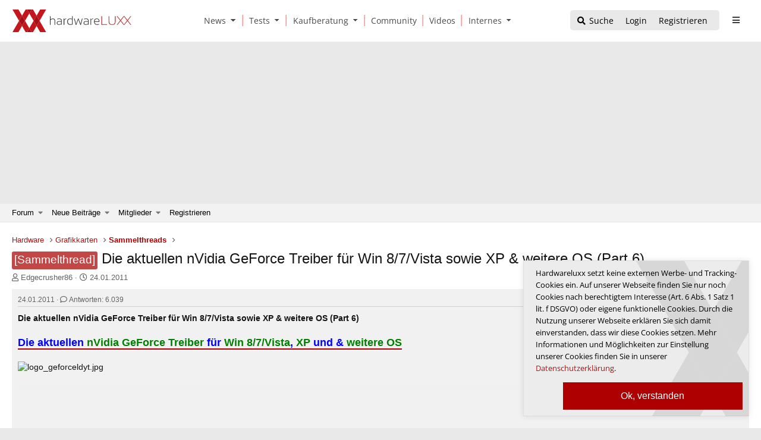

--- FILE ---
content_type: text/html; charset=utf-8
request_url: https://www.hardwareluxx.de/community/threads/die-aktuellen-nvidia-geforce-treiber-f%C3%BCr-win-8-7-vista-sowie-xp-weitere-os-part-6.781800/page-3
body_size: 64430
content:
<!DOCTYPE html>
<html id="XF" lang="de-DE" dir="LTR"
	data-app="public"
	data-template="thread_view_type_article"
	data-container-key="node-305"
	data-content-key="thread-781800"
	data-logged-in="false"
	data-cookie-prefix="xf_"
	data-csrf="1769189516,21b2caf47a72cad4adbf562173618804"
	class="has-no-js template-thread_view_type_article"
	>
	
 
	
	
<head>
	<meta charset="utf-8" />
	<meta http-equiv="X-UA-Compatible" content="IE=Edge" />
	<meta name="viewport" content="width=device-width, initial-scale=1, viewport-fit=cover">

    <link rel="dns-prefetch" href="//ajax.googleapis.com">
	

	
	
	

	<title>[Sammelthread] - Die aktuellen nVidia GeForce Treiber für Win 8/7/Vista sowie XP &amp; weitere OS (Part 6) | Seite 3 | Hardwareluxx</title>

	<link rel="manifest" href="/community/webmanifest.php">
	
		<meta name="theme-color" content="#2a2a2e" />
	

	<meta name="apple-mobile-web-app-title" content="Hardwareluxx">
	
		<link rel="apple-touch-icon" href="/community/data/assets/logo/logo_hwluXX_192_dark_mask_big_300dpi_mask.png">
	

	
		
		<meta name="description" content="Die aktuellen nVidia GeForce Treiber für Win 8/7/Vista sowie XP &amp; weitere OS (Part 6)

Die aktuellen nVidia GeForce Treiber für Win 8/7/Vista, XP und  &amp;..." />
		<meta property="og:description" content="Die aktuellen nVidia GeForce Treiber für Win 8/7/Vista sowie XP &amp; weitere OS (Part 6)

Die aktuellen nVidia GeForce Treiber für Win 8/7/Vista, XP und  &amp; weitere OS







Weitere Informationen zum Treiber und AA-Einstellungen:



[/SPOILER]


Treiber für Windows 8, 7 &amp; Vista 64/32 Bit




Für..." />
		<meta property="twitter:description" content="Die aktuellen nVidia GeForce Treiber für Win 8/7/Vista sowie XP &amp; weitere OS (Part 6)

Die aktuellen nVidia GeForce Treiber für Win 8/7/Vista, XP und  &amp; weitere OS







Weitere Informationen zum..." />
	
	
		<meta property="og:url" content="https://www.hardwareluxx.de/community/threads/die-aktuellen-nvidia-geforce-treiber-f%C3%BCr-win-8-7-vista-sowie-xp-weitere-os-part-6.781800/" />
	
		<link rel="canonical" href="https://www.hardwareluxx.de/community/threads/die-aktuellen-nvidia-geforce-treiber-f%C3%BCr-win-8-7-vista-sowie-xp-weitere-os-part-6.781800/page-3" />
	
		<link rel="prev" href="/community/threads/die-aktuellen-nvidia-geforce-treiber-f%C3%BCr-win-8-7-vista-sowie-xp-weitere-os-part-6.781800/page-2#posts" />
	
		<link rel="next" href="/community/threads/die-aktuellen-nvidia-geforce-treiber-f%C3%BCr-win-8-7-vista-sowie-xp-weitere-os-part-6.781800/page-4#posts" />
	

	
		
	
	
	<meta property="og:site_name" content="Hardwareluxx" />


	
	
		
	
	
	<meta property="og:type" content="website" />


	
	
		
	
	
	
		<meta property="og:title" content="[Sammelthread] - Die aktuellen nVidia GeForce Treiber für Win 8/7/Vista sowie XP &amp; weitere OS (Part 6)" />
		<meta property="twitter:title" content="[Sammelthread] - Die aktuellen nVidia GeForce Treiber für Win..." />
	


	
	
	
	
		
	
	
	
		<meta property="og:image" content="https://www.hardwareluxx.de/community/../templates/hwl/images/HWL_Logo_lg.svg" />
		<meta property="twitter:image" content="https://www.hardwareluxx.de/community/../templates/hwl/images/HWL_Logo_lg.svg" />
		<meta property="twitter:card" content="summary" />
	


	

		
	
	
	

	


	<link rel="preload" href="/community/styles/fonts/fa/fa-regular-400.woff2?_v=5.15.3" as="font" type="font/woff2" crossorigin="anonymous" />


	<link rel="preload" href="/community/styles/fonts/fa/fa-solid-900.woff2?_v=5.15.3" as="font" type="font/woff2" crossorigin="anonymous" />


<link rel="preload" href="/community/styles/fonts/fa/fa-brands-400.woff2?_v=5.15.3" as="font" type="font/woff2" crossorigin="anonymous" />

	<link rel="stylesheet" href="/community/css.php?css=public%3Anormalize.css%2Cpublic%3Afa.css%2Cpublic%3Acore.less%2Cpublic%3Aapp.less&amp;s=6&amp;l=2&amp;d=1751559966&amp;k=8ab3b74a0f3f874fde83a09acd9e06a49102ad30" />

	

<link rel="stylesheet" href="/community/css.php?css=public%3ACMTV_Badges.less%2Cpublic%3ACMTV_Badges_featured_badges.less%2Cpublic%3Aattachments.less%2Cpublic%3Abb_code.less%2Cpublic%3Alightbox.less%2Cpublic%3Amessage.less%2Cpublic%3Ashare_controls.less%2Cpublic%3Aextra.less&amp;s=6&amp;l=2&amp;d=1751559966&amp;k=901dc91422e70485b36479f01088cfe9dbfed531" />

	
		<script src="/community/js/xf/preamble.min.js?_v=598af028"></script>
	


	
		<link rel="icon" type="image/png" href="https://www.hardwareluxx.de/community/data/assets/logo/favicon-32x32.png" sizes="32x32" />
	
	

	
	

</head>
	

<body data-template="thread_view_type_article" >






	
	
<div id="center">
	

<div style="position:relative">
<div id="result"> </div>
</div>
					<!-- Neues Menü -->
		<head>
<style> 
.dropdown-item:hover, .dropdown-item:focus {
  color: #2c2c30;
  text-decoration: none;
  background-color: #f8f9fa;
}

	.pr-3, .px-3 {
  padding-right: 1rem !important;
}
	
.dropdown
{
position:relative;
}
.dropdown-menu {

  box-shadow: 5px 5px 15px rgba(0,0,0,0.2);
  left: 18px;
  position: absolute;
  top: 100%;
  z-index: 1000;
  display: none;
  float: left;
  min-width: 10rem;
  padding: .5rem 0;
  margin: .125rem 0 0;
  font-size: 1rem;
  color: #38383D;
  text-align: left;
  list-style: none;
  background-color: #fff;
  background-clip: padding-box;
  border: 1px solid rgba(0,0,0,0.15);
  border-radius: .25rem;
}

.dropdown-item {
  display: block;
  width: 100%;
  padding: .25rem 1.5rem;
  clear: both;
  font-weight: 400;
  white-space: nowrap;
  border: 0;
}


.navbar-expand-md .navbar-toggler {
  display: none;

}

  @media (min-width: 600px)
  {
.navbar-expand-md .navbar-collapse {
  display: flex;
  flex-basis: auto;
}
}
.navbar-collapse {
  flex-basis: 100%;
  flex-grow: 1;
  align-items: center;
}





footer .container {

    padding: 20px 40px;
    background-color: #38383D;

}

    @media (min-width: 960px)
    {
.container, .container-sm, .container-md, .container-xl {
    max-width: 100%;
}
}

.col-3 {
  flex: 0 0 25%;
  max-width: 25%;
    position: relative;
width: 100%;
padding-right: 15px;
padding-left: 15px;
}

.f-links a {
  font-size: 14px;
  color: rgba(255,255,255,0.7);
  display: block;
}

.row {
  display: flex;
  flex-wrap: wrap;
  margin-right: -15px;
  margin-left: -15px;
}
.text-center {
  text-align: center;
}
  @media (max-width: 960px)
  {
      footer .container
      {
          display:none;
      }

}

.f-links a {
  font-size: 14px;
  color: rgba(255,255,255,0.7);
  display: block;
}

.f-socials a {
  margin-left: auto;
  margin-right: auto;
  width: 120px;
  height: 30px;
  background-color: #2E2E2E;
  display: block;
  margin-bottom: 15px;
  font-size: 14px;
  line-height: 30px;
  padding-left: 15px;
  color: rgba(255,255,255,0.7);
}

.mt-3, .my-3 {
  margin-top: 1rem;
}

.d-flex {
  align-items: center;
  justify-content: center;
    display: flex;
}
.align-self-center {
  align-self: center;
}
.mr-2, .mx-2 {
  margin-right: .5rem;
}

.text-center {
  text-align: center;
}
.mt-4, .my-4 {
  margin-top: 1.5rem ;
}

.badge:empty {
  display: none;
}
	
	
	
	
@font-face{font-family:'Open Sans';font-display:swap;font-style:normal;font-weight:300;src:url("/templates/hwl/fonts/webfonts/open-sans-v28-latin-300.eot");src:local(""),url("/templates/hwl/fonts/webfonts/open-sans-v28-latin-300.eot?#iefix") format("embedded-opentype"),url("/templates/hwl/fonts/webfonts/open-sans-v28-latin-300.woff2") format("woff2"),url("/templates/hwl/fonts/webfonts/open-sans-v28-latin-300.woff") format("woff"),url("/templates/hwl/fonts/webfonts/open-sans-v28-latin-300.ttf") format("truetype"),url("/templates/hwl/fonts/webfonts/open-sans-v28-latin-300.svg#OpenSans") format("svg")}@font-face{font-family:'Open Sans';font-display:swap;font-style:normal;font-weight:400;src:url("/templates/hwl/fonts/webfonts/open-sans-v28-latin-regular.eot");src:local(""),url("/templates/hwl/fonts/webfonts/open-sans-v28-latin-regular.eot?#iefix") format("embedded-opentype"),url("/templates/hwl/fonts/webfonts/open-sans-v28-latin-regular.woff2") format("woff2"),url("/templates/hwl/fonts/webfonts/open-sans-v28-latin-regular.woff") format("woff"),url("/templates/hwl/fonts/webfonts/open-sans-v28-latin-regular.ttf") format("truetype"),url("/templates/hwl/fonts/webfonts/open-sans-v28-latin-regular.svg#OpenSans") format("svg")}@font-face{font-family:'Open Sans';font-display:swap;font-style:normal;font-weight:600;src:url("/templates/hwl/fonts/webfonts/open-sans-v28-latin-600.eot");src:local(""),url("/templates/hwl/fonts/webfonts/open-sans-v28-latin-600.eot?#iefix") format("embedded-opentype"),url("/templates/hwl/fonts/webfonts/open-sans-v28-latin-600.woff2") format("woff2"),url("/templates/hwl/fonts/webfonts/open-sans-v28-latin-600.woff") format("woff"),url("/templates/hwl/fonts/webfonts/open-sans-v28-latin-600.ttf") format("truetype"),url("/templates/hwl/fonts/webfonts/open-sans-v28-latin-600.svg#OpenSans") format("svg")}@font-face{font-family:'Open Sans';font-display:swap;font-style:normal;font-weight:700;src:url("/templates/hwl/fonts/webfonts/open-sans-v28-latin-700.eot");src:local(""),url("/templates/hwl/fonts/webfonts/open-sans-v28-latin-700.eot?#iefix") format("embedded-opentype"),url("/templates/hwl/fonts/webfonts/open-sans-v28-latin-700.woff2") format("woff2"),url("/templates/hwl/fonts/webfonts/open-sans-v28-latin-700.woff") format("woff"),url("/templates/hwl/fonts/webfonts/open-sans-v28-latin-700.ttf") format("truetype"),url("/templates/hwl/fonts/webfonts/open-sans-v28-latin-700.svg#OpenSans") format("svg")}@font-face{font-family:'Open Sans';font-display:swap;font-style:normal;font-weight:800;src:url("/templates/hwl/fonts/webfonts/open-sans-v28-latin-800.eot");src:local(""),url("/templates/hwl/fonts/webfonts/open-sans-v28-latin-800.eot?#iefix") format("embedded-opentype"),url("/templates/hwl/fonts/webfonts/open-sans-v28-latin-800.woff2") format("woff2"),url("/templates/hwl/fonts/webfonts/open-sans-v28-latin-800.woff") format("woff"),url("/templates/hwl/fonts/webfonts/open-sans-v28-latin-800.ttf") format("truetype"),url("/templates/hwl/fonts/webfonts/open-sans-v28-latin-800.svg#OpenSans") format("svg")}@font-face{font-family:'Open Sans';font-display:swap;font-style:italic;font-weight:300;src:url("/templates/hwl/fonts/webfonts/open-sans-v28-latin-300italic.eot");src:local(""),url("/templates/hwl/fonts/webfonts/open-sans-v28-latin-300italic.eot?#iefix") format("embedded-opentype"),url("/templates/hwl/fonts/webfonts/open-sans-v28-latin-300italic.woff2") format("woff2"),url("/templates/hwl/fonts/webfonts/open-sans-v28-latin-300italic.woff") format("woff"),url("/templates/hwl/fonts/webfonts/open-sans-v28-latin-300italic.ttf") format("truetype"),url("/templates/hwl/fonts/webfonts/open-sans-v28-latin-300italic.svg#OpenSans") format("svg")}@font-face{font-family:'Open Sans';font-display:swap;font-style:italic;font-weight:600;src:url("/templates/hwl/fonts/webfonts/open-sans-v28-latin-600italic.eot");src:local(""),url("/templates/hwl/fonts/webfonts/open-sans-v28-latin-600italic.eot?#iefix") format("embedded-opentype"),url("/templates/hwl/fonts/webfonts/open-sans-v28-latin-600italic.woff2") format("woff2"),url("/templates/hwl/fonts/webfonts/open-sans-v28-latin-600italic.woff") format("woff"),url("/templates/hwl/fonts/webfonts/open-sans-v28-latin-600italic.ttf") format("truetype"),url("/templates/hwl/fonts/webfonts/open-sans-v28-latin-600italic.svg#OpenSans") format("svg")}@font-face{font-family:'Open Sans';font-display:swap;font-style:italic;font-weight:700;src:url("/templates/hwl/fonts/webfonts/open-sans-v28-latin-700italic.eot");src:local(""),url("/templates/hwl/fonts/webfonts/open-sans-v28-latin-700italic.eot?#iefix") format("embedded-opentype"),url("/templates/hwl/fonts/webfonts/open-sans-v28-latin-700italic.woff2") format("woff2"),url("/templates/hwl/fonts/webfonts/open-sans-v28-latin-700italic.woff") format("woff"),url("/templates/hwl/fonts/webfonts/open-sans-v28-latin-700italic.ttf") format("truetype"),url("/templates/hwl/fonts/webfonts/open-sans-v28-latin-700italic.svg#OpenSans") format("svg")}@font-face{font-family:'Open Sans';font-display:swap;font-style:italic;font-weight:800;src:url("/templates/hwl/fonts/webfonts/open-sans-v28-latin-800italic.eot");src:local(""),url("/templates/hwl/fonts/webfonts/open-sans-v28-latin-800italic.eot?#iefix") format("embedded-opentype"),url("/templates/hwl/fonts/webfonts/open-sans-v28-latin-800italic.woff2") format("woff2"),url("/templates/hwl/fonts/webfonts/open-sans-v28-latin-800italic.woff") format("woff"),url("/templates/hwl/fonts/webfonts/open-sans-v28-latin-800italic.ttf") format("truetype"),url("/templates/hwl/fonts/webfonts/open-sans-v28-latin-800italic.svg#OpenSans") format("svg")}@media (max-width: 599px){.fw-wrap{flex-wrap:wrap}.flexbreak{height:0;width:100%}.wrapimg{width:100% !important}}@media (min-width: 600px){.wrapimg{width:100px !important;margin-right:1rem}}.wrapimgNews{margin-right:1rem;height:86px;object-fit:cover;object-position:center center}.font-200{font-weight:200}.font-300{font-weight:300}.font-400{font-weight:400}.font-500{font-weight:500}.font-600{font-weight:600}.font-700{font-weight:700}.font-800{font-weight:800}.font-900{font-weight:900}.opacity-10{opacity:.1 !important}.opacity-20{opacity:.2 !important}.opacity-30{opacity:.3 !important}.opacity-40{opacity:.4 !important}.opacity-50{opacity:.5 !important}.opacity-60{opacity:.6 !important}.opacity-70{opacity:.7 !important}.opacity-80{opacity:.8 !important}.opacity-85{opacity:.85 !important}.opacity-90{opacity:.9 !important}.font-8{font-size:8px !important}.font-9{font-size:9px !important}.font-10{font-size:10px !important}.font-11{font-size:11px !important}.font-12{font-size:12px !important}.font-13{font-size:13px !important}.font-14{font-size:14px !important}.font-15{font-size:15px !important}.font-16{font-size:16px !important}.font-17{font-size:17px !important}.font-18{font-size:18px !important}.font-19{font-size:19px !important}.font-20{font-size:20px !important}.font-21{font-size:21px !important}.font-22{font-size:22px !important}.font-23{font-size:23px !important}.font-24{font-size:24px !important}.font-25{font-size:25px !important}.font-26{font-size:26px !important}.font-27{font-size:27px !important}.font-28{font-size:28px !important}.font-29{font-size:29px !important}.font-30{font-size:30px !important}.font-31{font-size:31px !important}.font-32{font-size:32px !important}.font-33{font-size:33px !important}.font-34{font-size:34px !important}.font-35{font-size:35px !important}.font-36{font-size:36px !important}.font-37{font-size:37px !important}.font-38{font-size:38px !important}.font-39{font-size:39px !important}.font-40{font-size:40px !important}.rounded-0{border-radius:0px}.rounded-xs{border-radius:5px}.rounded-s{border-radius:8px}.rounded-sm{border-radius:10px}.rounded-m{border-radius:15px}.rounded-l{border-radius:30px}.rounded-xl{border-radius:50px}.shadow-0{box-shadow:0px 0px 0px 0px transparent}.shadow-xs{box-shadow:0px 0px 5px 2px rgba(0,0,0,0.04)}.shadow-s{box-shadow:0 4px 10px 0 rgba(0,0,0,0.1)}.shadow-m{box-shadow:0 2px 14px 0 rgba(0,0,0,0.08)}.shadow-l{box-shadow:0 5px 15px 0 rgba(0,0,0,0.09)}.shadow-xl{box-shadow:0 5px 30px 0 rgba(0,0,0,0.11),0 5px 15px 0 rgba(0,0,0,0.08)}.line-height-xs{line-height:14px !important}.line-height-s{line-height:1.5em !important}.line-height-s2{line-height:20px !important}.line-height-s3{line-height:20px !important}.line-height-m{line-height:24px !important}.line-height-l{line-height:26px !important}.line-height-xl{line-height:37px !important}.min-w-100{min-width:100px}.bg-gray{background-color:#E9E9E9 !important}.bg-gray-light{background-color:#f1f1f1 !important}.bg-gray-dark{background-color:#38383D !important}.color-gray{color:#4B4B4B !important}.color-gray-light{color:#E2E2E2 !important}.bg-dark{color:#CBCBCB !important}.color-white{color:#FFF !important}.color-black{color:#000 !important}.bg-benchmark{background-color:#F1F1F1;border-top:solid 2px #e8e8e8;border-bottom:solid 2px #e8e8e8}.benchmark-progress .border{border:solid 1px rgba(255,255,255,0.3) !important}.subcatsecondary,.color-gray-dark{color:#38383D}.subcatday a:last-child{padding-bottom:1rem !important}.theme-dark .subcatsecondary,.color-gray-dark{color:#E2E2E2}.theme-dark .subcatbox a{color:#e03d3d;background-color:#2d2d2f !important}.theme-dark .subcatbox a,.subcatbox a{background-color:transparent !important;padding:.25rem !important}.subcatbox{padding:10px 15px}.subcatbox h2{border-bottom:1px solid #ae0000}.theme-dark .subcatbox h2{border-bottom:1px solid #e03d3d}.theme-dark .subcatbox h2,.subcatbox h2{margin-top:10px !important}.theme-dark .maincontent table{background-color:revert}.theme-dark .maincontent caption{border-bottom:2px #e03d3d solid;color:#e2e2e2}.maincontent thead{font-weight:bold;font-size:14px;margin:2px;line-height:20px}.maincontent caption{background:#38383d;color:#FFF;border-bottom:none;padding:10px;text-align:center;font-weight:bolder;margin-bottom:1rem}.maincontent table{border:1px #ccc solid}.maincontent th{background:transparent;border-bottom:1px #ccc solid;padding:5px;border-right:1px #ccc solid;text-align:center}.maincontent td{padding:5px;border-bottom:1px #ccc solid}.maincontent tr:nth-of-type(2n+1){background:#e9e9e9}.maincontent caption{background:#b93232;color:#FFF;border-bottom:none;padding:10px}.theme-dark .maincontent caption{border-bottom:none}.theme-dark .maincontent th{background:transparent;border-bottom:1px rgba(255,255,255,0.1) solid;padding:5px;border-right:1px rgba(255,255,255,0.1) solid}.theme-dark .maincontent td{padding:5px;border-bottom:1px rgba(255,255,255,0.1) solid}.theme-dark .maincontent table{border:1px rgba(255,255,255,0.1) solid}.theme-dark .maincontent tr:nth-of-type(2n+1){background:#272727}.dynbench{width:100%}.hwl_bench_left{min-width:120px}.dynbench{font-family:Verdana, sans-serif;background-color:#f3f3f3}.dynbench h3{color:#000;font-size:1.3rem}.dynbench{border:1px solid #BBB;font-family:Verdana, Tahoma, Geneva, sans-serif;font-size:12px;text-align:center;background-color:#f3f3f3;padding:10px !important}.bg{background:#FFF}.dynbench .hwl_bench_left{width:191px;color:#454545;padding:0;padding-left:4px;padding-right:4px;float:left;font-weight:bold}.dynbench .hwl_bench_right{background-image:url(/templates/hwl/images/grid.png);background-size:100% auto;width:378px;border-left:1px solid #bbb;padding:0;padding-top:4px;float:right;padding-bottom:4px;cursor:pointer}.hwl_bench_balken_min{background-color:#F3F3F3;text-align:left;border:1px solid #fff;font-size:10px;height:18px;color:#333}.hwl_bench_balken_avg{border:0px solid #f00;background-color:#E9E9E9;text-align:center;border:1px solid #fff;font-size:10px;height:18px;color:#333}.hwl_bench_balken_max{border:0px solid #f00;background-color:#E1E1E1;text-align:right;border:1px solid #fff;font-size:10px;height:18px;color:#333}.clearer{clear:both}.hwl_bench_min_percentages,.hwl_bench_max_percentages,.hwl_bench_avg_percentages{padding-top:2px;padding-bottom:1px;display:none;height:18px;color:#333}.hwl_bench_min_values,.hwl_bench_max_values,.hwl_bench_avg_values{padding-top:2px;padding-bottom:1px;display:inline-block;height:18px;color:#333}.hwl_bench_min_values,.hwl_bench_min_percentages{padding-left:5px}.hwl_bench_max_values,.hwl_bench_max_percentages{padding-right:5px}.dynbench .hwl_bench_subheadline{padding-bottom:10px !important;margin-top:10px;font-size:14px !important;font-weight:normal}.dynbench .hwl_bench_subline1{margin:0;padding-top:8px;text-align:center;font-weight:normal;font-size:12px;font-style:italic}.dynbench .hwl_bench_subline2{clear:both;padding-top:5px;padding-right:3px;text-align:right;font-size:11px;color:#666}.active_balken_min{background-color:#c88787;color:#fff !important}.active_balken_avg{background-color:#c66969;color:#fff !important}.active_balken_max{background-color:#c33232;color:#fff !important}.active_balken_min span{color:#fff !important}.active_balken_avg span{color:#fff !important}.active_balken_max span{color:#fff !important}div.shadow5{float:left;background-color:#fcfcfc;border:1px solid #fff;border-radius:0;border-top:0;border-left:0;padding-top:3px}.theme-dark div.shadow5{background:transparent;border:0}@media screen and (max-width: 450px){.hwl_bench_left a{font-size:9px;padding-top:15px !important}.hwl_bench_left{min-width:85px}.dynbench .hwl_bench_right{width:68% !important}}@media screen and (max-width: 400px){.userImage{display:none}.dynbench .hwl_bench_right{width:68% !important}}@media (max-width: 600px){p.responsive{font-size:14px}.inner-container{padding:0px 21px}.over-ad{overflow-x:hidden}.header1-com{overflow-x:hidden}.dynbench .hwl_bench_right{width:69% !important}}.theme-dark .dynbench{background:#252528;border-color:rgba(255,255,255,0.2)}.theme-dark .bg{background:#38383d}.theme-dark .dynbench a:link,.theme-dark .dynbench a:visited,.theme-dark .dynbench h3,.theme-dark .dynbench h4{color:#fff !important}.theme-dark .benchborder{border-color:rgba(255,255,255,0.2)}.theme-dark .dynbench .hwl_bench_right{background:repeating-linear-gradient(90deg, #3a393d, #3a393d 49px, rgba(255,255,255,0.1) 49px, rgba(255,255,255,0.1) 50px);border-color:rgba(255,255,255,0.2)}.theme-dark .hwl_bench_balken_max{border-color:rgba(255,255,255,0.2);box-shadow:4px 4px 6px rgba(0,0,0,0.5)}.youtube,.tweet_container{background-position:center;background-repeat:no-repeat;position:relative;display:inline-block;overflow:hidden;transition:all 200ms ease-out;cursor:pointer;width:100%;height:400px;text-align:center;margin-bottom:1rem}.youtube .play{background:url("[data-uri] +CTSbehfAH29mrID8bET0+0EUkAd8WYDOmqJ3ecsG30yr9wqRfm6Y+a1BEFDEjHfHvWmY9ck6CygHvBVr8Xhtb4ZE5HZA3y8DvBNA1TjnrmXWf+sioMwZX5V/VHXMGGMMoKdDCxCRvRWBdzKzdHEO+EisilbPyopHYqp6S9UCAsz4iojI7hUDAtyXVQgIDd6KnOoaWNkbI6FaPSuZGyMArsi7MZoloB4zviI/Nhr3X95jltwTRQmoIfgisy5ai+me67OI7fE4nrqjrqfK1t0eby0FPRB6oGVlchL3rgnfrq19RKbVBdhV9IOSwJmfmJi4vi/4ThERitwyCxVAFqydshuCX5awhQ9KtmuIWd8IDZED/nXT77rvVVv6sHRKwjYi91poqP7Dr+Y6JJ1VSZIMA3wkPNy6bX+o8Bcm0sXMdwM8Fxo0A3xORPaWBp6uPXsmbxCRD0NDL0dOANhVCXy6iAjMcjbcrMt3RITKwdMVRdFo+y5yvkL4eWZ+zHt/ZVD4dEVRNGotpst+dZZZH8k86lqn2pIvT/eqrNfn2xuyqYPZ8mv7s8pfn/8Pybm4TIjanscAAAAASUVORK5CYII=") no-repeat center center;background-size:64px 64px;position:absolute;height:100%;width:100%;opacity:.9;filter:alpha(opacity=90);transition:all 0.2s ease-out}.youtube .play:hover{opacity:1;filter:alpha(opacity=100)}.youtube .ytinfo{margin:30px 50px;background-color:#ddd;opacity:0.88;padding:20px;height:80%;width:85%;font-size:13px}.theme-dark .youtube .ytinfo{color:#38383d !important}.ytinfo button{padding:5px;border:0}.tweet_container{margin:30px 50px;opacity:0.85;padding:20px;height:75%;width:80%}.twttr_info{background:url(/templates/hardwareluxx/images/twitterbg.jpg) no-repeat top center;min-height:332px}.youtube h2,.twttr_info h2{color:#000 !important;border-color:#ae0000 !important;font-size:16px;color:#666;width:100%;padding:0;border-bottom:2px #e4e4e4 solid;margin-top:11px;float:left;line-height:21px}#ytdiv{scroll-margin-top:70px}@media (min-width: 600px) and (max-width: 728px){p.responsive{font-size:18px}.inner-container{max-width:680px;margin:0 auto}}@media (min-width: 728px) and (max-width: 1024px){.inner-container{max-width:680px;margin:0 auto}}@media (min-width: 1024px){.inner-container{max-width:680px;margin:0 auto}}.disabled{display:none !important}u{text-decoration-color:transparent;border-bottom:solid 2px #AE0000 !important}@media (max-width: 600px){.hide-on-mobile{display:none !important}.show-on-mobile{display:inline-block !important}}@media (min-width: 601px) and (max-width: 1024px){.hide-on-tablet{display:none !important}.show-on-tablet{display:inline-block !important}}@media (min-width: 1024px){.hide-on-desktop{display:none !important}.show-on-desktop{display:inline-block !important}}header1{height:70px;background-color:transparent}header1 .container{border-bottom:solid 0px rgba(216,216,216,0.5) !important}.theme-dark .logo{background-image:url("https://www.hardwareluxx.de/templates/hwl/images/HWL_Logo_lg_darkstyle.svg")}.theme-light .logo{background-image:url("https://www.hardwareluxx.de/templates/hwl/assets/icons/HWL_Logo_lg.svg")}.logo{background-repeat:no-repeat;margin-left:21px;display:block;width:150px;height:70px;background-position:center}.m-open{color:#38383D;margin-right:11px;position:absolute;right:0px;top:0px;width:40px;height:70px;line-height:70px;text-align:center}.t-h .logo,.d-h .logo{float:left}.d-h .logo{width:200px}.td-but{margin-right:10px;margin-top:17px;float:right;height:34px;background-color:#E9E9E9;border-radius:5px}@media (max-width: 430px){.td-but{display:none}}.t-open,.d-open{width:35px;height:34px;line-height:34px;text-align:center;color:#38383D;display:block;float:left;z-index:2;position:relative;background-size:20px}.td-but .has-badge{color:#AE0000}.td-but .has-badge .badge{color:#FFF;font-size:10px;position:absolute;margin-top:17px;margin-left:-10px;font-style:normal;font-weight:500;border:solid 1px #fff;padding:2px 4px}.td-search{float:right;margin-top:17px;margin-right:15px}.t-open{float:right;margin-top:17px;margin-right:10px}.d-open{margin-top:17px;margin-right:25px;float:right}.d-menu{left: 47%; position: absolute; transform: translate(-50%, 0%); position: absolute; padding-top: 25px;font-size:14px;display:none}.d-menu a{padding:0px 11px 0px 11px;color:#4B4B4B;text-align:center}.d-menu a{border-right:solid 1px #FF5858}.d-menu a:first-child{border-left:none !important}.d-menu .last{border-right:none !important}.header1-clear{display:block;height:70px}header1{position:-webkit-sticky;position:sticky;top:0px;z-index:9}.primary-heading{position:-webkit-sticky;position:sticky;top:70px;z-index:8;overflow:visible !important}.dropdown{z-index:99 !important}.dropdown-toggle span{transform:translateY(-1px) !important}.dropdown-toggle::after{display:inline-block;margin-left:.255em;vertical-align:.255em;content:"";border-top:.3em solid;border-right:.3em solid transparent;border-bottom:0;border-left:0.3em solid transparent}.dropdown-menu{border:none;box-shadow:5px 5px 15px rgba(0,0,0,0.2);left:18px !important}.dropdown-menu *{text-align:left !important;border-right:none !important}.dropdown-menu a{font-size:12px;line-height:35px;border-bottom:solid 1px rgba(0,0,0,0.1)}.dropdown-menu a:first-child{margin-top:-5px}.dropdown-menu a:last-child{border-bottom:none;margin-bottom:-5px}.sidebar1{position:fixed;top:0px;left:0px;bottom:0px;width:260px;z-index:9;background-color:#38383D;transform:translateX(-265px);transition:all 250ms ease}.sidebar1-open{transform:translateX(0px)}.sidebar1-logo{background-image: url(https://www.hardwareluxx.de/templates/hwl/images/HWL_Logo_lg_darkstyle.svg);background-repeat:no-repeat;margin:13px 0px 14px 21px;display:block;width:70%;height:41px;background-position:left center}.sidebar1-close{text-align:center;line-height:70px;color:#FFF;margin-right:11px;position:absolute;right:0px;top:0px;width:40px;height:70px;z-index:99;background-position:center}.sidebar1 a:hover{color:#FFF}.m-sidebar1{border-top:solid 1px rgba(255,255,255,0.1)}.m-sidebar1{padding-left:2px;display:flex}.m-sidebar1 a{height:55px;line-height:55px;text-align:center;width:61px;color:#FFF;display:inline-block;margin:auto;background-position:center;background-size:18px}.m-sidebar1 .badge{color:#FFF !important;font-style:normal;font-weight:400;font-size:9px;width:17px;position:absolute;line-height:9px;margin-top:28px;margin-left:-7px}.sidebar1-menu a{font-size:14px;background-color:#232323;line-height:50px;display:block;color:#FFF;padding:0px 25px}.sidebar1-menu a:hover{text-decoration:none}[data-menu]{background-color:rgba(255,255,255,0.01)}.rotate-180{transform:rotate(180deg);transition:all 200ms ease}.sidebar1-menu a i{position:absolute;right:0px;height:50px;line-height:50px;width:55px;text-align:center;transition:all 200ms ease}.sidebar1-menu a{border-bottom:solid 1px rgba(255,255,255,0.08)}.sidebar1-sub{display:none}.sidebar1-sub a{color:rgba(255,255,255,0.7);background-color:transparent !important;border-bottom:solid 1px rgba(255,255,255,0.05);margin:0px 30px;margin-left:25px !important;padding:0px !important}.sidebar1-sub a:last-child{border:none !important}.toggle-theme,.remAd{background-color:#232323;color:#FFF;font-size:13px;padding:12px 10px;width:225px;display:block;text-align:center;border-radius:10px;margin:20px auto}.nested-sub{padding-left:20px !important}.nested-sub a{font-size:12px !important}.modal-open .ad-large,.modal-open .container{filter:blur(0.2rem);transition:all 500ms ease}.sidebar1-open{transform:translateX(0px);overflow-x:scroll;-ms-overflow-style:none;scrollbar-width:none}.sidebar1-open::-webkit-scrollbar{display:none}.footer .col-3:not(.col-3:last-child){border-right:solid 1px rgba(255,255,255,0.3)}.theme-dark .footer .container{background-color:#38383D !important}footer p{font-size:12px;color:rgba(255,255,255,0.7)}footer .container{padding:20px 40px;background-color:#38383D !important}.f-links a{font-size:14px;color:rgba(255,255,255,0.7);display:block}.f-socials a{margin-left:auto;margin-right:auto;width:120px;height:30px;background-color:#2E2E2E;display:block;margin-bottom:15px;font-size:14px;line-height:30px;padding-left:15px;color:rgba(255,255,255,0.7)}.f-socials a i{width:24px}.card{background-repeat:no-repeat;background-size:cover;background-position:center;border:0px;border-radius:0px}.card-center{position:absolute;left:0px;right:0px;height:100%;background-color:rgba(255,255,255,0.9);padding:40px 20px;backdrop-filter:blur(2px);background:#fff;background:linear-gradient(90deg, rgba(255,255,255,0.8) 50%, rgba(255,255,255,0) 100%)}.card-avatar{border:solid 4px #FFF;border-radius:100%}.vr-deco{height:40px;width:2px;display:block;background-color:#AE0000}@media (max-width: 1024px){.ad-large{display:none !important}}@media (min-width: 1024px){.over-ad{width:1024px;margin:0 auto}}.over-ad{z-index:2;position:relative}.ad-large{position:fixed;z-index:1;top:0px;left:50%;transform:translateX(-50%)}.theme-dark #leaderboard{background:transparent}#leaderboard{background:transparent;overflow:hidden;}.rectangle{min-height:250px}.ad-1{float:right;clear:both;padding-left:1rem;margin-top:-1rem;margin-right:-9rem;padding-bottom:0.25rem}@media (max-width: 960px){.ad-1{float:none;padding-left:1rem;margin-top:0;margin-right:0;padding-bottom:0.25rem;text-align:center}}.ad-2{text-align:center;margin-bottom:1rem}.b-s{border-radius:0px;border-bottom:solid 1px rgba(216,216,216,0.5) !important}.b-s li{height:12px;margin-top:-5px;font-size:11px}.b-l{display:flex;justify-content:center;border-bottom:solid 1px rgba(216,216,216,0.5) !important}.b-l a{color:#4B4B4B;font-size:18px;padding:0px 5px;margin:10px 15px;display:inline-block}.b-l .active{border-bottom:solid 1px #FF5858}.trends-bar{padding:0px 20px 0px 25px}.trends-bar a{padding:5px 10px;color:#FFF;margin:15px 5px 15px 0px;display:inline-block;border:solid 1px rgba(255,255,255,0.2)}.tag-box-left{position:relative;z-index:2 !important}.tag-box-right{background-color:rgba(0,0,0,0.8);position:relative;z-index:2 !important}.tag-box-img{position:relative;left:0px;display:inline-block !important;margin-top:-150px !important}.tag-img{margin-bottom:-27px}.tag-box-button{width:150px;display:block;margin:-20px auto 20px auto;font-size:12px;font-weight:700;height:38px;line-height:38px;text-align:center}.ces-box{display:block;margin-top:-20px;border:solid 2px #589BD5}.ces-tag-title{z-index:2;position:relative;display:inline-block;background-color:#589BD5;color:#FFF}.ces-list{list-style:none;padding-left:25px}.ces-list li::before{content:"\2022";color:#589BD5;font-weight:bold;display:inline-block;width:15px;margin-left:-15px}.pro-kontra .fa-plus-circle{left:10px;top:50%;margin-top:-75px;font-size:150px;position:absolute}.pro-kontra .fa-minus-circle{top:50%;margin-top:-75px;right:10px;font-size:150px;position:absolute}.pro-kontra div{width:260px;margin:0 auto}.pro-kontra hr{width:100px;margin-left:0px}.pro-kontra ul{font-size:14px;list-style:none;color:#FFF;margin-left:0px;padding-left:0px}.pro-kontra .plus li:before{content:"+";margin-right:4px}.pro-kontra .minus li:before{content:"-";margin-right:4px}table{width:100%}@media (max-width: 500px){.table-main{max-width:500px;overflow:auto;display:inline-block}}.embed-container{position:relative;padding-bottom:56.25%;height:0;overflow:hidden;max-width:100%}.embed-container iframe,.embed-container object,.embed-container embed{position:absolute;top:0;left:0;width:100%;height:100%}.custom-prev,.custom-next{width:10%}@media (min-width: 1024px){.custom-prev{transform:translateX(-60px)}.custom-next{transform:translateX(60px)}}@media (min-width: 960px) and (max-width: 1024px){.custom-prev{transform:translateX(-55px)}.custom-next{transform:translateX(55px)}}@media (min-width: 600px) and (max-width: 960px){.custom-prev{transform:translateX(-45px)}.custom-next{transform:translateX(45px)}}@media (max-width: 600px){.custom-prev{transform:translateX(-50px)}.custom-next{transform:translateX(50px)}.custom-prev{left:15px}.custom-next{right:15px}}.theme-light .container{background-color:#F8F8F8}.theme-light .bg-theme{background-color:#FFF}.theme-dark .bg-theme{background-color:#1f1f1f}.theme-light .border-theme{border:solid 2px rgba(0,0,0,0.05) !important}.theme-dark .border-theme{border:solid 2px rgba(255,255,255,0.05) !important}.theme-dark,.theme-dark .td-but,.theme-dark .bg-white{background-color:#272727 !important}.theme-dark .dropdown-menu{background-color:#313134 !important}.theme-dark .dropdown-menu a{border-bottom:1px solid rgba(255,255,255,0.1) !important;color:#FFFFFF !important}.theme-dark .dropdown-menu a:last-child{border-bottom:none !important}.theme-dark .dropdown-item:hover,.theme-dark .dropdown-item:focus{color:#000000 !important}.theme-dark .bg-dark,.theme-dark .trends-bar{background-color:#000 !important;color:#38383D !important}.theme-dark .trends-bar h1{color:#E2E2E2 !important}.theme-dark .trends-bar .trends-list a{color:#E2E2E2 !important;border:solid 1px rgba(226,226,226,0.8)}.theme-dark .testboxX1 a[class*="testboxX1"] h4{color:#38383D !important}.theme-dark a{text-decoration:none !important}.theme-dark .text-dark{color:#E2E2E2 !important}a.text-dark:hover,a.text-dark:focus{color:#fff !important}.theme-dark .container,.theme-dark .bg-gray{background-color:#313134 !important}.theme-dark .bg-gray-light{background-color:#272727 !important}.theme-dark{color:#E2E2E2}.theme-dark table{background-color:#FFF}.theme-dark header1 a{color:#FFF}.theme-dark .td-but .badge{border:none}.theme-dark .breadcrumb a{color:#FFF}.theme-dark .line-nav a{color:#FFF}.theme-dark .line-nav{border-bottom:solid 1px rgba(0,0,0,0.3) !important}.theme-dark .container.b-s{border:none !important}.theme-dark header1 .container{border:none !important}.theme-dark .card-center{background:rgba(0,0,0,0.9);background:linear-gradient(90deg, rgba(0,0,0,0.8) 50%, rgba(255,255,255,0) 100%)}.theme-light .color-theme{color:#1f1f1f !important}.theme-dark .color-theme{color:#F8F8F8 !important}.theme-dark .pen-card{border:solid 1px rgba(255,255,255,0.4) !important}.theme-dark .primary-heading{background-color:#38383D !important}.pagination .active a{background-color:#38383D !important;color:#FFF !important;border:solid 1px #1f1f1f !important}.theme-dark .pagination a{background-color:#45454a;border-color:#1f1f1f}.theme-dark .bg-gray-light hr{background-color:rgba(255,255,255,0.1)}.theme-dark .border-left,.theme-dark .border-right,.theme-dark .border-top,.theme-dark .border-bottom,.theme-dark .border{border-color:rgba(255,255,255,0.1) !important}.theme-dark h1,.theme-dark h3,.theme-dark h4,.theme-dark h4,.theme-dark h5,.theme-dark h6,.theme-dark .td-but .has-badge{color:#e03d3d !important;text-decoration:none !important}.theme-dark .maincontent a,.theme-dark .mainheader1 a{color:#f37575}.theme-dark .bg-primary{background-color:#b93232 !important}.theme-dark #article_toc{background-color:#38383D !important}.testboxX1 h4{margin-bottom:0}@media (min-width: 1024px){.testboxX1 .img-fluid{object-fit:cover;object-position:top center;height:180px}.testboxX3 .img-fluid{object-fit:cover;object-position:top center;height:175px}.testboxX2 .img-fluid{object-fit:cover;object-position:top center;height:350px}}@media (min-width: 600px) and (max-width: 1024px){.testboxX1 .img-fluid,.testboxX3 .img-fluid{object-fit:cover;object-position:top center;height:219px}.testboxX2 .img-fluid{object-fit:cover;object-position:top center;height:250px}}@media (min-width: 960px){.tickerboximgs{line-height:20px}}@media (min-width: 1024px){.tickerboximgs{line-height:20px}}@media (min-width: 600px) and (max-width: 1024px){.tickerboximgs{line-height:18px}}@media (max-width: 600px){.tickerboximgs{line-height:14px}}@media (min-width: 960px){.box2er .box2img{overflow:hidden;height:300px}}@media (min-width: 1024px){.box2er .box2img{overflow:hidden;height:300px}}@media (min-width: 600px) and (max-width: 959px){.box2er .box2img{overflow:hidden;height:175px}.box2er h4{height:48px}}@media (max-width: 599px){.box2er .box2img{overflow:auto;height:auto}}#MSI{background:url(../images/supsprite.png) 0 0;width:70px;height:70px}#Aquatuning{background:url(../images/supsprite.png) 0 -490px;width:70px;height:70px}#ASUS{background:url(../images/supsprite.png) -70px 0;width:70px;height:70px}#bequiet{background:url(../images/supsprite.png) -140px 0;width:70px;height:70px}#Caseking{background:url(../images/supsprite.png) 0 -70px;width:70px;height:70px}#Coolermaster{background:url(../images/supsprite.png) -70px -70px;width:70px;height:70px}#Corsair{background:url(../images/supsprite.png) -140px -70px;width:70px;height:70px}#nanoxia{background:url(../images/supsprite.png) 0 -140px;width:70px;height:70px}#GSkill{background:url(../images/supsprite.png) -70px -140px;width:70px;height:70px}#Noiseblocker{background:url(../images/supsprite.png) -140px -140px;width:70px;height:70px}#Cooltek{background:url(../images/supsprite.png) 0 -210px;width:70px;height:70px}#thecus{background:url(../images/supsprite.png) -140px -210px;width:70px;height:70px}#fractal{background:url(../images/supsprite.png) -70px -350px;width:70px;height:70px}#evga{background:url(../images/supsprite.png) 0px -350px;width:70px;height:70px}#sapphire{background:url(../images/supsprite.png) 0px -420px;width:70px;height:70px}#thermalright{background:url(../images/supsprite.png) -70px -420px;width:70px;height:70px}#Powercolor{background:url(../images/supsprite.png) -140px -420px;width:70px;height:70px}#adata{background:url(../images/supsprite.png) -70px -210px;width:70px;height:70px}#Cherry{background:url(../images/supsprite.png) 0 -280px;width:70px;height:70px}#MIFcom{background:url(../images/supsprite.png) -70px -280px;width:70px;height:70px}#schenker{background:url(../images/supsprite.png) -140px -280px;width:70px;height:70px}#Silverstone{background:url(../images/supsprite.png) -140px -350px;width:70px;height:70px}#supforum{clear:both}.supfobox a{display:block;float:left;margin:5px 10px;border:solid 1px #EFEFEF};
@media (max-width: 1023px){
.d-menu {display: none !important;}
}	
@media (min-width: 1024px){
.d-menu {display: flex !important;}
	}
	
.header1, footer
{
    font-family:'Open Sans';
}	
	</style>


</head>
<body>
<div class="header1">
<div id="topheader">
	<div class="sticky_header1">
<div class="d-h container px-0 ">
<a href="/" class="logo" aria-label="Hardwareluxx Logo"></a>
<a  class="d-open" aria-label="sidebar1 Menu öffnen" onclick="togglesidebar1()"><i class="fa fa-bars"></i></a>





<div id="welcome" class="td-but">
			<div class="p-nav-opposite">
				<div class="p-navgroup p-account p-navgroup--guest">
					
						<a href="/community/login/" class="p-navgroup-link p-navgroup-link--textual p-navgroup-link--logIn"
							data-xf-click="overlay" data-follow-redirects="on">
							<span class="p-navgroup-linkText">Login</span>
						</a>
						
							<a href="/community/register/" class="p-navgroup-link p-navgroup-link--textual p-navgroup-link--register"
								data-xf-click="overlay" data-follow-redirects="on">
								<span class="p-navgroup-linkText">Registrieren</span>
							</a>
						
					
				</div>

				<div class="p-navgroup p-discovery, ">
					

					
						<a href="/community/search/"
							class="p-navgroup-link p-navgroup-link--iconic p-navgroup-link--search"
							data-xf-click="menu"
							data-xf-key="/"
							aria-label="Suche"
							aria-expanded="false"
							aria-haspopup="true"
							title="Suche">
							<i aria-hidden="true"></i>
							<span class="p-navgroup-linkText">Suche</span>
						</a>
						<div class="menu menu--structural menu--wide" data-menu="menu" aria-hidden="true">
							<form action="/community/search/search" method="post"
								class="menu-content"
								data-xf-init="quick-search">

								<h3 class="menu-header">Suche</h3>
								
								<div class="menu-row">
									
										<div class="inputGroup inputGroup--joined">
											<input type="text" class="input" name="keywords" placeholder="Suche..." aria-label="Suche" data-menu-autofocus="true" />
											
			<select name="constraints" class="js-quickSearch-constraint input" aria-label="Suchen in">
				<option value="{&quot;search_type&quot;:&quot;post&quot;,&quot;c&quot;:{&quot;thread&quot;:781800}}">Dieses Thema</option>
<option value="{&quot;search_type&quot;:&quot;post&quot;,&quot;c&quot;:{&quot;nodes&quot;:[305],&quot;child_nodes&quot;:1}}">Dieses Forum</option>
<option value="{&quot;search_type&quot;:&quot;post&quot;}">Themen</option>
<option value="">Überall</option>

			</select>
		
										</div>
									
								</div>

								
								<div class="menu-row">
									<label class="iconic"><input type="checkbox"  name="c[title_only]" value="1" /><i aria-hidden="true"></i><span class="iconic-label">Nur Titel durchsuchen</span></label>

								</div>
								
								
								<!--[Suche erweitert mit Relevanz und Datum]-->

								<div class="menu-row_search">
									
			<dl class="formRow">
				<dt>
					<div class="formRow-labelWrapper">
					<label class="formRow-label">Sortieren nach</label></div>
				</dt>
				<dd>
					
			<ul class="inputChoices" role="radiogroup" aria-labelledby="_xfUid-1-1769189516">
				<li class="inputChoices-choice"><label class="iconic  iconic--radio"><input type="radio" name="order" value="relevance" checked="checked" /><i aria-hidden="true"></i><span class="iconic-label">Relevanz</span></label></li>
<li class="inputChoices-choice"><label class="iconic  iconic--radio"><input type="radio" name="order" value="date" /><i aria-hidden="true"></i><span class="iconic-label">Datum</span></label></li>

			</ul>
		
				</dd>
			</dl>
		
								</div>
								
								
								
								<div class="menu-row">
									<div class="inputGroup">
										<span class="inputGroup-text" id="ctrl_search_menu_by_member">Von:</span>
										<input type="text" class="input" name="c[users]" data-xf-init="auto-complete" placeholder="Mitglied" aria-labelledby="ctrl_search_menu_by_member" />
									</div>
								</div>
								<div class="menu-footer">
									<span class="menu-footer-controls">
										<button type="submit" class="button--primary button button--icon button--icon--search"><span class="button-text">Suche</span></button>
										<a href="/community/search/" class="button"><span class="button-text">Erweiterte Suche...</span></a>
									</span>
								</div>

								<input type="hidden" name="_xfToken" value="1769189516,21b2caf47a72cad4adbf562173618804" />
							</form>
						</div>
					
				</div>
			</div>
	
		</div>










</div>
<div class="d-menu ">
<div class="dropdown">
<a class="" href="/index.php/news.html" aria-label="News" style="border: none;padding: 0 0 0 11px">
<span>News</span>
</a>
<a class="dropdown-toggle dropdown-toggle-split" role="button" id="newsLinkMM" data-toggle="dropdown" aria-haspopup="true" aria-expanded="false" aria-label="Open News Submenu" style="padding: 0 11px 0 0;">
<span class="sr-only">Open News Submenu</span>
</a>
<div class="dropdown-menu dropdown-menu-right" aria-labelledby="newsLinkMM">
<a class="dropdown-item" href="/index.php/news/hardware.html" aria-label="News - Hardware">Hardware</a>
<a class="dropdown-item" href="/index.php/news/software.html" aria-label="News - Software">Software</a>
<a class="dropdown-item" href="/index.php/news/consumer-electronics.html" aria-label="News - Consumer Electronic">Consumer Electronic</a>
<a class="dropdown-item" href="/index.php/news/sonstiges.html" aria-label="News - Allgemein">Allgemein</a>
</div>
</div>
<div class="dropdown">
<a class="" href="/index.php/artikel.html" aria-label="Tests" style="border: none;padding: 0 0 0 11px">
<span>Tests</span>
</a>
<a class="dropdown-toggle dropdown-toggle-split" role="button" id="testLinkMM" data-toggle="dropdown" aria-haspopup="true" aria-expanded="false" aria-label="Open Tests Menu" style="padding: 0 11px 0 0;">
<span class="sr-only">Open Tests Submenu</span>
</a>
<div class="dropdown-menu dropdown-menu-right" aria-labelledby="testLinkMM">
<a class="dropdown-item" href="/index.php/artikel/hardware.html" aria-label="Tests - Hardware">Hardware</a>
<a class="dropdown-item" href="/index.php/artikel/software.html" aria-label="Tests - Software">Software</a>
<a class="dropdown-item" href="/index.php/artikel/consumer-electronics.html" aria-label="Tests - Consumer Electronic">Consumer Electronic</a>
<a class="dropdown-item" href="/index.php/artikel/sonstiges.html" aria-label="Tests - Sonstige">Sonstige</a>
</div>
</div>
<div class="dropdown">
<a class="" href="/index.php/kaufberatung.html" aria-label="Kaufberatung" style="border: none;padding: 0 0 0 11px">
<span>Kaufberatung</span>
</a>
<a class="dropdown-toggle dropdown-toggle-split" role="button" id="kbLinkMM" data-toggle="dropdown" aria-haspopup="true" aria-expanded="false" aria-label="Open Kaufberatung Menu" style="padding: 0 11px 0 0;">
<span class="sr-only">Open Kaufberatung Submenu</span>
</a>
<div class="dropdown-menu dropdown-menu-right" aria-labelledby="kbLinkMM">
<a class="dropdown-item" href="/index.php/kaufberatung/ram-rangliste.html" aria-label="Ram Rangliste">Ram Rangliste</a>
<a class="dropdown-item" href="/index.php/kaufberatung/prozessor-rangliste.html" aria-label="CPU Rangliste">CPU Rangliste</a>
<a class="dropdown-item" href="/index.php/kaufberatung/ssd-rangliste.html" aria-label="SSD Rangliste">SSD Rangliste</a>
<a class="dropdown-item" href="/index.php/kaufberatung/mainboard-amd-rangliste.html" aria-label="Mainboard AMD Rangliste">Mainboard AMD Rangliste</a>
<a class="dropdown-item" href="/index.php/kaufberatung/mainboard-intel-rangliste.html" aria-label="Mainboard Intel Rangliste">Mainboard Intel Rangliste</a>
<a class="dropdown-item" href="/index.php/kaufberatung/gehaeuse-rangliste.html" aria-label="Gehäuse Rangliste">Gehäuse Rangliste</a>
<a class="dropdown-item" href="/index.php/kaufberatung/kuehler-rangliste.html" aria-label="Kühler Rangliste">Kühler Rangliste</a>
<a class="dropdown-item" href="/index.php/kaufberatung/grafikkarten-rangliste.html" aria-label="Grafikkarten Rangliste">Grafikkarten Rangliste</a>
</div>
</div>
<div class="dropdown">
<a href="/community/" style="padding: 0 10px;"><span>Community</span></a>
</div>
<div class="dropdown">
<a href="https://www.youtube.com/user/hardwareluxx" style="padding: 0 10px;" target="_blank"><span>Videos</span></a>
</div>
<div class="dropdown">
<a class="" href="/index.php/internes/impressum.html" aria-label="Internes" style="border: none;padding: 0 0 0 11px">
<span>Internes</span>
</a>
<a class="dropdown-toggle dropdown-toggle-split last" role="button" id="internesLinkMM" data-toggle="dropdown" aria-haspopup="true" aria-expanded="false" aria-label="Open Internes Menu" style="padding: 0 11px 0 0;">
<span class="sr-only">Open Internes Submenu</span>
</a>
<div class="dropdown-menu dropdown-menu-right" aria-labelledby="internesLinkMM">
<a class="dropdown-item" href="/index.php/internes/impressum.html" aria-label="Impressum">Impressum</a>
<a class="dropdown-item" href="/index.php/internes/team.html" aria-label="Team">Team</a>
<a class="dropdown-item" href="/index.php/internes/jobangebote.html" aria-label="Jobangebote">Jobangebote</a>
<a class="dropdown-item" href="/index.php/internes/werbung.html" aria-label="Werbung">Werbung</a>
</div>
</div>
</div>
<div class="clearfix"></div>
</div>
</div>
</div>

<nav class="navbar navbar-expand-md p-0">
<button class="navbar-toggler navbar-toggler-right" type="button" data-bs-toggle="collapse" data-bs-target="#navbar1" aria-controls="navbar1" aria-expanded="false" aria-label="Navigation umschalten">
<span class="icon-menu" aria-hidden="true"></span>
</button>
<div class="collapse navbar-collapse" id="navbar1">
<div id="nav-sidebar1" class="sidebar1" style="z-index:9999!important">
<a href="/" class="sidebar1-logo" aria-label="Hardwareluxx Logo sidebar1"></a>
<a class="sidebar1-close" onclick="togglesidebar1()" aria-label="sidebar1 Menu schliessen"><i class="fa fa-times"></i></a>
	<div class="m-sidebar1 d-xs-block d-sm-block" id="sidebar1-usercenter">

						<a href="/community/search" class="m-search" aria-label="Suche"><i class="fa fa-search"></i></a>

		

					
						
						<a href="/community/login/"  style=";width: unset;font-size: 14px; padding: 0 6px;"><span class="">Login</span></a><a href="/community/register/"  style="float:right;width: unset;font-size: 14px;padding: 0 6px 0 3px;"><span class="">Registrieren</span></a>
						
					
				</div>
	<div class="sidebar1-menu">
<a data-menu="nav-tests-90" href="/index.php/artikel.html">Tests<i data-menu="nav-tests-90" class="fa fa-angle-up"></i></a><div class="sidebar1-sub" id="nav-tests-90"><a data-menu="nav-hardware-109" href="/index.php/artikel/hardware.html">Hardware<i data-menu="nav-hardware-109" class="fa fa-angle-up"></i></a><div class="sidebar1-sub" id="nav-hardware-109"><a href="/index.php/artikel/hardware/arbeitsspeicher.html">Arbeitsspeicher</a><a href="/index.php/artikel/hardware/prozessoren.html">Prozessoren</a><a href="/index.php/artikel/hardware/chipsaetze.html">Chipsätze</a><a href="/index.php/artikel/hardware/grafikkarten.html">Grafikkarten</a><a href="/index.php/artikel/hardware/gehaeuse.html">Gehäuse</a><a href="/index.php/artikel/hardware/kuehlung.html">Kühlung</a><a href="/index.php/artikel/hardware/storage.html">Storage</a><a href="/index.php/artikel/hardware/notebooks.html">Notebooks</a><a href="/index.php/artikel/hardware/mainboards.html">Mainboards</a><a href="/index.php/artikel/hardware/monitore.html">Monitore</a><a href="/index.php/artikel/hardware/komplettsysteme.html">Komplettsysteme</a><a href="/index.php/artikel/hardware/netzwerk.html">Netzwerk</a><a href="/index.php/artikel/hardware/netzteile.html">Netzteile</a><a href="/index.php/artikel/hardware/eingabegeraete.html">Eingabegeräte</a><a href="/index.php/artikel/hardware/multimedia.html">Multimedia</a></div><a data-menu="nav-software-568" href="/index.php/artikel/software.html">Software<i data-menu="nav-software-568" class="fa fa-angle-up"></i></a><div class="sidebar1-sub" id="nav-software-568"><a href="/index.php/artikel/software/benchmarks.html">Benchmarks</a><a data-menu="nav-betriebssysteme-207" href="/index.php/artikel/software/betriebssysteme.html">Betriebssysteme<i data-menu="nav-betriebssysteme-207" class="fa fa-angle-up"></i></a><div class="sidebar1-sub" id="nav-betriebssysteme-207"></div><a href="/index.php/artikel/software/anwendungen.html">Anwendungen</a><a href="/index.php/artikel/software/treiber.html">Treiber</a><a href="/index.php/artikel/software/browser-und-internet.html">Browser und Internet</a></div><a data-menu="nav-sonstiges-572" href="/index.php/artikel/sonstiges.html">Sonstiges<i data-menu="nav-sonstiges-572" class="fa fa-angle-up"></i></a><div class="sidebar1-sub" id="nav-sonstiges-572"><a href="/index.php/artikel/sonstiges/messen.html">Messen</a><a href="/index.php/artikel/sonstiges/guides-und-anleitungen.html">Guides/Anleitungen</a><a data-menu="nav-specials-216" href="/index.php/artikel/sonstiges/specials.html">Specials<i data-menu="nav-specials-216" class="fa fa-angle-up"></i></a><div class="sidebar1-sub" id="nav-specials-216"></div></div><a data-menu="nav-consumer_electronic-117" href="/index.php/artikel/consumer-electronics.html">Consumer Electronic<i data-menu="nav-consumer_electronic-117" class="fa fa-angle-up"></i></a><div class="sidebar1-sub" id="nav-consumer_electronic-117"><a href="/index.php/artikel/consumer-electronics/konsolen.html">Konsolen</a><a href="/index.php/artikel/consumer-electronics/mp3mediaplayer.html">mp3-/Media-Player</a><a href="/index.php/artikel/consumer-electronics/digitalkameras.html">Digitalkameras</a><a href="/index.php/artikel/consumer-electronics/heimkino.html">Heimkino</a><a href="/index.php/artikel/consumer-electronics/sonstiges.html">Sonstiges</a><a href="/index.php/artikel/consumer-electronics/gadgets.html">Gadgets</a><a href="/index.php/artikel/consumer-electronics/handys.html">Handys</a></div></div><a data-menu="nav-news-91" href="/index.php/news.html">News<i data-menu="nav-news-91" class="fa fa-angle-up"></i></a><div class="sidebar1-sub" id="nav-news-91"><a data-menu="nav-hardware-94" href="/index.php/news/hardware.html">Hardware<i data-menu="nav-hardware-94" class="fa fa-angle-up"></i></a><div class="sidebar1-sub" id="nav-hardware-94"><a href="/index.php/news/hardware/prozessoren.html">Prozessoren</a><a href="/index.php/news/hardware/chipsaetze.html">Chipsätze</a><a href="/index.php/news/hardware/grafikkarten.html">Grafikkarten</a><a href="/index.php/news/hardware/gehaeuse.html">Gehäuse</a><a href="/index.php/news/hardware/kuehlung.html">Kühlung</a><a href="/index.php/news/hardware/festplatten.html">Festplatten und SSDs</a><a href="/index.php/news/hardware/mainboards.html">Mainboards</a><a href="/index.php/news/hardware/monitore.html">Monitore/Beamer</a><a href="/index.php/news/hardware/multimedia.html">Multimedia</a><a href="/index.php/news/hardware/arbeitsspeicher.html">Arbeitsspeicher</a><a href="/index.php/news/hardware/netzwerk.html">Netzwerk</a><a href="/index.php/news/hardware/komplettsysteme.html">Komplettsysteme</a><a href="/index.php/news/hardware/eingabegeraete.html">Eingabegeräte</a><a href="/index.php/news/hardware/notebooks.html">Notebooks</a><a href="/index.php/news/hardware/wasserkuehlung.html">Wasserkühlung</a><a href="/index.php/news/hardware/netzteile.html">Netzteile</a></div><a data-menu="nav-software-97" href="/index.php/news/software.html">Software<i data-menu="nav-software-97" class="fa fa-angle-up"></i></a><div class="sidebar1-sub" id="nav-software-97"><a href="/index.php/news/software/benchmarks.html">Benchmarks</a><a href="/index.php/news/software/betriebssysteme.html">Betriebssysteme</a><a href="/index.php/news/software/browser-und-internet.html">Browser und Internet</a><a href="/index.php/news/software/spiele.html">Spiele</a><a href="/index.php/news/software/anwendungprogramme.html">Anwendungen</a></div><a data-menu="nav-consumer_electronic-104" href="/index.php/news/consumer-electronics.html">Consumer Electronic<i data-menu="nav-consumer_electronic-104" class="fa fa-angle-up"></i></a><div class="sidebar1-sub" id="nav-consumer_electronic-104"><a href="/index.php/news/consumer-electronics/gadgets.html">Gadgets</a><a href="/index.php/news/consumer-electronics/digitalkameras.html">Digitalkameras</a><a href="/index.php/news/consumer-electronics/konsolen.html">Konsolen</a><a href="/index.php/news/consumer-electronics/heimkino.html">Heimkino</a><a href="/index.php/news/consumer-electronics/mp3-media-player.html">MP3-/Media-Player</a><a href="/index.php/news/consumer-electronics/handys.html">Handys</a></div><a data-menu="nav-allgemein-198" href="/index.php/news/allgemein.html">Allgemein<i data-menu="nav-allgemein-198" class="fa fa-angle-up"></i></a><div class="sidebar1-sub" id="nav-allgemein-198"><a href="/index.php/news/allgemein/hardwareluxx.html">Hardwareluxx</a><a href="/index.php/news/allgemein/hw-bot-team.html">HW-Bot Team</a><a data-menu="nav-vor-ort/messen-203" href="/index.php/news/allgemein/vor-ortmessen.html">Vor-Ort/Messen<i data-menu="nav-vor-ort/messen-203" class="fa fa-angle-up"></i></a><div class="sidebar1-sub" id="nav-vor-ort/messen-203"><a href="/index.php/news/allgemein/vor-ortmessen/mwc-2013.html?view=fjrelated&amp;layout=blog&amp;id=0">MWC 2013</a><a href="/index.php/news/allgemein/vor-ortmessen/cebit-2013.html?view=fjrelated&amp;layout=blog&amp;id=0">CeBIT 2013</a><a href="/index.php/news/allgemein/vor-ortmessen/computex-2013.html?view=fjrelated&amp;layout=blog&amp;id=0">Computex 2013</a><a href="/index.php/news/allgemein/vor-ortmessen/ifa-2013.html?view=fjrelated&amp;layout=blog&amp;id=0">IFA 2013</a><a href="/index.php/news/allgemein/vor-ortmessen/ces-2014.html?view=fjrelated&amp;layout=blog&amp;id=0">CES 2014</a><a href="/index.php/news/allgemein/vor-ortmessen/mwc-2014.html?view=fjrelated&amp;layout=blog&amp;id=0">MWC 2014</a><a href="/index.php/news/allgemein/vor-ortmessen/cebit-2014.html?view=fjrelated&amp;layout=blog&amp;id=0">CeBIT 2014</a><a href="/index.php/news/allgemein/vor-ortmessen/gtc-2014.html?view=fjrelated&amp;layout=blog&amp;id=0">GTC 2014</a><a href="/index.php/news/allgemein/vor-ortmessen/computex-2014.html?view=fjrelated&amp;layout=blog&amp;id=0">Computex 2014</a><a href="/index.php/news/allgemein/vor-ortmessen/idf-2014.html?view=fjrelated&amp;layout=blog&amp;id=0">IDF 2014</a><a href="/index.php/news/allgemein/vor-ortmessen/computex-2015.html?view=fjrelated&amp;layout=blog">Computex 2015</a><a href="/index.php/news/allgemein/vor-ortmessen/ces-2016.html?view=fjrelated&amp;layout=blog">CES 2016</a><a href="/index.php/news/allgemein/vor-ortmessen/mwc-2015.html?view=fjrelated&amp;layout=blog&amp;id=0">MWC 2016</a></div><a href="/index.php/news/allgemein/wirtschaft.html">Wirtschaft</a></div></div><a data-menu="nav-internes-125" href="/index.php/internes.html">Internes<i data-menu="nav-internes-125" class="fa fa-angle-up"></i></a><div class="sidebar1-sub" id="nav-internes-125"><a href="/index.php/internes/impressum.html">Impressum</a><a href="/index.php/internes/team.html">Team</a><a href="/index.php/internes/jobangebote.html">Jobangebote</a></div><a href="/community/">Community</a><a href="https://www.youtube.com/user/hardwareluxx">Videos</a><a data-menu="nav-alles_über-271" href="/index.php/alles-ueber.html">Alles über<i data-menu="nav-alles_über-271" class="fa fa-angle-up"></i></a><div class="sidebar1-sub" id="nav-alles_über-271"><a href="/index.php/alles-ueber/msi-company-page.html?view=fjrelated">MSI</a><a href="/index.php/alles-ueber/schenker-company-page.html?view=fjrelated&amp;layout=blog&amp;id=0">XMG</a><a href="/index.php/alles-ueber/gskill-company-page.html?view=fjrelated&amp;layout=blog&amp;id=0">G.Skill</a><a href="/index.php/alles-ueber/kioxia-company-page.html?view=fjrelated&amp;layout=blog">Kioxia</a><a href="/index.php/alles-ueber/corsair-company-page.html?view=fjrelated&amp;layout=blog&amp;id=0">Corsair</a><a href="/index.php/alles-ueber/sapphire-company-page.html?view=fjrelated&amp;layout=blog&amp;id=0">Sapphire</a><a href="/index.php/alles-ueber/bequiet-company-page.html?view=fjrelated&amp;layout=blog&amp;id=0">be quiet!</a><a href="/index.php/alles-ueber/qnap-company-page.html?view=fjrelated&amp;layout=blog&amp;id=0">QNAP</a><a href="/index.php/alles-ueber/computex-company-page.html?view=fjrelated&amp;layout=blog&amp;id=0">Computex 2019</a><a href="/index.php/alles-ueber/seasonic-company-page.html?view=fjrelated&amp;layout=blog&amp;id=0">Seasonic</a><a href="/index.php/alles-ueber/evga-company-page.html?view=fjrelated&amp;layout=blog&amp;id=0">EVGA</a><a href="/index.php/alles-ueber/arctic-company-page.html?view=fjrelated&amp;layout=blog">Arctic</a><a href="/index.php/alles-ueber/zotac-company-page.html?view=fjrelated&amp;layout=blog">Zotac</a></div><a data-menu="nav-kaufberatung-546" href="/index.php/kaufberatung.html">Kaufberatung<i data-menu="nav-kaufberatung-546" class="fa fa-angle-up"></i></a><div class="sidebar1-sub" id="nav-kaufberatung-546"><a href="/index.php/kaufberatung/mainboard-amd-rangliste.html">Mainboard AMD Rangliste</a><a href="/index.php/kaufberatung/gehaeuse-rangliste.html">Gehäuse Rangliste</a><a href="/index.php/kaufberatung/mainboard-intel-rangliste.html">Mainboard Intel Rangliste</a><a href="/index.php/kaufberatung/grafikkarten-rangliste.html">Grafikkarten Rangliste</a><a href="/index.php/kaufberatung/prozessor-rangliste.html">Prozessor Rangliste</a><a href="/index.php/kaufberatung/ssd-rangliste.html">SSD Rangliste</a></div> </div>
<a href="https://www.hardwareluxx.de/community/misc/style" class="toggle-theme show-on-light"><i class="fa fa-sun pr-3"></i>Style Auswahl</a>
<a href="#" class="toggle-theme show-on-dark disabled"><i class="fa fa-moon pr-3"></i>Activate Dark Theme</a>
</div> </div>
</nav>
</body>

<script>

function togglesidebar1() {
  $("#nav-sidebar1").toggleClass('sidebar1-open');
  $(".sticky_header1").toggleClass('blurred');
  $("#top").toggleClass('blurred');
  $("#leaderboard").toggleClass('blurred');
	
  return false;
}

function injectsidebar1Style() {
	$( "<style>.sidebar1-close { cursor: pointer; } .d-open { cursor: pointer; } .blurred { filter:blur(2px);transition-duration: 0.25s; }.sidebar1-sub {overflow:hidden}</style>" ).appendTo( "head" );	
}
	
function injectOverlayStyleFix() {
	$( "<style>.p-pageWrapper {z-index:1} header1{z-index:2} .dropdown-menu{width: fit-content;} "+darkmodePatch()+"</style>" ).appendTo( "head" );	
}


function isDarkmode(el) {
	return ['rgb(255, 255, 255)',"white","#FFF","#fff","#FFFFFF","#ffffff"].includes(el);
}
	
function darkmodePatch() {
	return isDarkmode($(".d-menu a").css("color")) ? ".d-menu a{background-color:#313134 !important} .dropdown-item:hover{background-color:white !important;color:black!important} .dropdown-menu{background-color:unset!important}":"";
}
	
function injectFontStyle() {
	$( "<style>nav {font-family: Arial,sans-serif!important;font-weight:400!important}!important header1{font-family: \"Open Sans\",Arial,sans-serif!important;font-weight:400!important}</style>" ).appendTo( "head" );	
}

let DROPDOWN_STATES = {};
	
function initDropdowns() {
	let SHOWING = true;
	$("[data-toggle=dropdown]").each( function (){
		let targetID = $(this).attr("id")
		let target = $("[aria-labelledby="+targetID+"]")
		$(this).click((initialEvt) => {
			if(DROPDOWN_STATES[targetID]) {
				target.fadeOut("fast");
			} else {
				target.fadeIn("fast");
			}
			DROPDOWN_STATES[targetID] = !DROPDOWN_STATES[targetID];
				if(DROPDOWN_STATES[targetID]) {
					$("html").on("mouseup.dismissDropdown",(evt) => {
						if(evt.target.id == targetID || evt.button != 0) return;
						target.fadeOut("fast");
						DROPDOWN_STATES[targetID] = false;
						$("html").off("mouseup.dismissDropdown");
				})
			}
		})
	})
}
	
function initsidebar1Collapsibles() {
	$("#nav-sidebar1 a[data-menu]").each(function(){
		let targetID = $(this).attr("data-menu");
		let target = $((".sidebar1-sub#"+targetID).replace("/","\\/")).first();
		$(this).click((evt)=> {
			evt.preventDefault();
			if(target.is(":visible")) {
				target.slideUp("fast")
			} else {
				target.slideDown("fast")
			}
			$("i[data-menu="+targetID+"]").toggleClass("rotate-180");
		})
	})
}

function initsidebar1BlurClose() {
	$("html").on("click", (event) => { 
	if($("#nav-sidebar1")[0].classList.contains('sidebar1-open') && 
	   	($(event.target).closest(".sidebar1-open").length==0 && $(event.target).closest(".d-open").length==0 )) {
		togglesidebar1();
		return false;
	}
	});
} 
	
window.addEventListener('DOMContentLoaded', (event) => {
	injectsidebar1Style();
	initDropdowns();
	injectOverlayStyleFix();
	initsidebar1Collapsibles();
	injectFontStyle();
	initsidebar1BlurClose();
})	
	

	
</script>
	
	
	<!-- Neues Menü -->
<div id='leaderboard' style='min-height: 260px !important; '></div>

<div class="p-pageWrapper" id="top">

	<!--
<header class="p-header" id="header">
	<div class="p-header-inner">
		
		<div class="p-header-content">

			<div class="p-header-logo p-header-logo--image">
				<a href="https://www.hardwareluxx.de">
					<img src="/community/../templates/hwl/images/HWL_Logo_lg.svg"
						alt="Hardwareluxx" width="280" height="54"
						srcset="/community/../templates/hwl/images/HWL_Logo_lg.svg 2x" />
				</a>
			</div>

			

	


		</div>
	</div>
</header>

	-->
	




	<div class="p-navSticky p-navSticky--primary" data-xf-init="sticky-header">
		

	<nav class="p-nav">
		<div class="p-nav-inner">
			<a class="p-nav-menuTrigger" data-xf-click="off-canvas" data-menu=".js-headerOffCanvasMenu" role="button" tabindex="0">
				<i aria-hidden="true"></i>
				<span class="p-nav-menuText">Menü</span>
			</a>



			<div class="p-nav-scroller hScroller" data-xf-init="h-scroller" data-auto-scroll=".p-navEl.is-selected">
				<div class="hScroller-scroll">
					<ul class="p-nav-list js-offCanvasNavSource">
					
						<li>
							
	<div class="p-navEl " >
		

			
	
	<a href="https://www.hardwareluxx.de"
		class="p-navEl-link "
		
		data-xf-key="1"
		data-nav-id="home">Startseite</a>


			

		
		
	</div>

						</li>
					
					</ul>
				</div>
			</div>
			
		</div>
	</nav>

	</div>
	
	
		<div class="p-sectionLinks">
			<div class="p-sectionLinks-inner hScroller" data-xf-init="h-scroller">
				<div class="hScroller-scroll">
					<ul class="p-sectionLinks-list">
					
						<li>
							
	<div class="p-navEl " data-has-children="true">
		

			
	
	<a href="https://www.hardwareluxx.de/community/"
		class="p-navEl-link p-navEl-link--splitMenu "
		
		
		data-nav-id="Forum">Forum</a>


			<a data-xf-key="alt+1"
				data-xf-click="menu"
				data-menu-pos-ref="< .p-navEl"
				class="p-navEl-splitTrigger"
				role="button"
				tabindex="0"
				aria-label="Toggle erweitert"
				aria-expanded="false"
				aria-haspopup="true"></a>

		
		
			<div class="menu menu--structural" data-menu="menu" aria-hidden="true">
				<div class="menu-content">
					
						
	
	
	<a href="/community/search/?type=post"
		class="menu-linkRow u-indentDepth0 js-offCanvasCopy "
		
		
		data-nav-id="searchForums">Foren durchsuchen</a>

	

					
				</div>
			</div>
		
	</div>

						</li>
					
						<li>
							
	<div class="p-navEl " data-has-children="true">
		

			
	
	<a href="/community/whats-new/posts/"
		class="p-navEl-link p-navEl-link--splitMenu "
		
		
		data-nav-id="newPosts">Neue Beiträge</a>


			<a data-xf-key="alt+2"
				data-xf-click="menu"
				data-menu-pos-ref="< .p-navEl"
				class="p-navEl-splitTrigger"
				role="button"
				tabindex="0"
				aria-label="Toggle erweitert"
				aria-expanded="false"
				aria-haspopup="true"></a>

		
		
			<div class="menu menu--structural" data-menu="menu" aria-hidden="true">
				<div class="menu-content">
					
						
	
	
	<a href="/community/whats-new/latest-activity"
		class="menu-linkRow u-indentDepth0 js-offCanvasCopy "
		 rel="nofollow"
		
		data-nav-id="latestActivity">Letzte Aktivität</a>

	

					
				</div>
			</div>
		
	</div>

						</li>
					
						<li>
							
	<div class="p-navEl " data-has-children="true">
		

			
	
	<a href="/community/members/"
		class="p-navEl-link p-navEl-link--splitMenu "
		
		
		data-nav-id="Mitglieder1">Mitglieder</a>


			<a data-xf-key="alt+3"
				data-xf-click="menu"
				data-menu-pos-ref="< .p-navEl"
				class="p-navEl-splitTrigger"
				role="button"
				tabindex="0"
				aria-label="Toggle erweitert"
				aria-expanded="false"
				aria-haspopup="true"></a>

		
		
			<div class="menu menu--structural" data-menu="menu" aria-hidden="true">
				<div class="menu-content">
					
						
	
	
	<a href="/community/online/"
		class="menu-linkRow u-indentDepth0 js-offCanvasCopy "
		
		
		data-nav-id="currentVisitors">Zurzeit aktive Besucher</a>

	

					
				</div>
			</div>
		
	</div>

						</li>
					
						<li>
							
	<div class="p-navEl " >
		

			
	
	<a href="/community/register/"
		class="p-navEl-link "
		
		data-xf-key="alt+4"
		data-nav-id="defaultRegister">Registrieren</a>


			

		
		
	</div>

						</li>
					
					</ul>
				</div>
			</div>
		</div>
	




	
<div class="offCanvasMenu offCanvasMenu--nav js-headerOffCanvasMenu" data-menu="menu" aria-hidden="true" data-ocm-builder="navigation">
	<div class="offCanvasMenu-backdrop" data-menu-close="true"></div>
	<div class="offCanvasMenu-content">
		<div class="offCanvasMenu-header">
			Menü
			<a class="offCanvasMenu-closer" data-menu-close="true" role="button" tabindex="0" aria-label="Schließen"></a>
		</div>
		
			<div class="p-offCanvasRegisterLink">
				<div class="offCanvasMenu-linkHolder">
					<a href="/community/login/" class="offCanvasMenu-link" data-xf-click="overlay" data-menu-close="true">
						Login
					</a>
				</div>
				<hr class="offCanvasMenu-separator" />
				
					<div class="offCanvasMenu-linkHolder">
						<a href="/community/register/" class="offCanvasMenu-link" data-xf-click="overlay" data-menu-close="true">
							Registrieren
						</a>
					</div>
					<hr class="offCanvasMenu-separator" />
				
			</div>
		
		<div class="js-offCanvasNavTarget"></div>
		<div class="offCanvasMenu-installBanner js-installPromptContainer" style="display: none;" data-xf-init="install-prompt">
			<div class="offCanvasMenu-installBanner-header">Install the app</div>
			<button type="button" class="js-installPromptButton button"><span class="button-text">Installieren</span></button>
			<template class="js-installTemplateIOS">
				<div class="overlay-title">How to install the app on iOS</div>
				<div class="block-body">
					<div class="block-row">
						<p>
							Follow along with the video below to see how to install our site as a web app on your home screen.
						</p>
						<p style="text-align: center">
							<img src="/community/styles/default/xenforo/add_to_home.gif" width="222" height="480" />
						</p>
						<p>
							<small><strong>Anmerkung:</strong> this_feature_currently_requires_accessing_site_using_safari</small>
						</p>
					</div>
				</div>
			</template>
		</div>
	</div>

</div>

<div class="p-body">
	<div class="p-body-inner">
		<!--XF:EXTRA_OUTPUT-->

		

		

		
		
	
		<ul class="p-breadcrumbs "
			itemscope itemtype="https://schema.org/BreadcrumbList">
		
			

			
			

			
			
				
				
	<li itemprop="itemListElement" itemscope itemtype="https://schema.org/ListItem">
		<a href="/community/#hardware.4" itemprop="item">
			<span itemprop="name">Hardware</span>
		</a>
		<meta itemprop="position" content="1" />
	</li>

			
				
				
	<li itemprop="itemListElement" itemscope itemtype="https://schema.org/ListItem">
		<a href="/community/forums/grafikkarten.14/" itemprop="item">
			<span itemprop="name">Grafikkarten</span>
		</a>
		<meta itemprop="position" content="2" />
	</li>

			
				
				
	<li itemprop="itemListElement" itemscope itemtype="https://schema.org/ListItem">
		<a href="/community/forums/sammelthreads.305/" itemprop="item">
			<span itemprop="name">Sammelthreads</span>
		</a>
		<meta itemprop="position" content="3" />
	</li>

			

		
		</ul>
	

		

		
	<noscript class="js-jsWarning"><div class="blockMessage blockMessage--important blockMessage--iconic u-noJsOnly">JavaScript ist deaktiviert. Für eine bessere Darstellung aktiviere bitte JavaScript in deinem Browser, bevor du fortfährst.</div></noscript>

		
	<div class="blockMessage blockMessage--important blockMessage--iconic js-browserWarning" style="display: none">Du verwendest einen veralteten Browser. Es ist möglich, dass diese oder andere Websites nicht korrekt angezeigt werden.<br />Du solltest ein Upgrade durchführen oder einen <a href="https://www.google.com/chrome/browser/" target="_blank">alternativen Browser</a> verwenden.</div>


		
			<div class="p-body-header">
			
				
					<div class="p-title ">
					
						
							<h1 class="p-title-value"><span class="label label--primary" dir="auto">[Sammelthread]</span><span class="label-append">&nbsp;</span>Die aktuellen nVidia GeForce Treiber für Win 8/7/Vista sowie XP &amp; weitere OS (Part 6)
	
	

	

</h1>
						
						
					
					</div>
				

				
					<div class="p-description">
	<ul class="listInline listInline--bullet">
		<li>
			<i class="fa--xf far fa-user" aria-hidden="true" title="Ersteller"></i>
			<span class="u-srOnly">Ersteller</span>

			<a href="/community/members/edgecrusher86.58401/" class="username  u-concealed" dir="auto" data-user-id="58401" data-xf-init="member-tooltip">Edgecrusher86</a>
		</li>
		<li>
			<i class="fa--xf far fa-clock" aria-hidden="true" title="Erstellt am"></i>
			<span class="u-srOnly">Erstellt am</span>

			<a href="/community/threads/die-aktuellen-nvidia-geforce-treiber-f%C3%BCr-win-8-7-vista-sowie-xp-weitere-os-part-6.781800/" class="u-concealed"><time  class="u-dt" dir="auto" datetime="2011-01-24T23:26:30+0100" data-time="1295907990" data-date-string="24.01.2011" data-time-string="23:26" title="24.01.2011 um 23:26">24.01.2011</time></a>
		</li>
		
	</ul>
</div>
				
			
			</div>
		

		<div class="p-body-main  ">
			
			<div class="p-body-contentCol"></div>
			

			

			<div class="p-body-content">
				

	


				<div class="p-body-pageContent">










	
	
	
		
	
	
	


	
	
	
		
	
	
	


	
	
		
	
	
	


	
	










	



	

	
		
	











	









	

	
	<div class="block block--messages "
		data-xf-init="lightbox select-to-quote"
		data-message-selector=".js-post"
		data-lb-id="thread-781800">
		
			
	


			<div class="block-outer"></div>

			
	<div class="block-outer js-threadStatusField"></div>

		

		<div class="block-container">
			<div class="block-body">
				
					


	
	<article class="message message--article js-post js-inlineModContainer
		
		"
		data-author="Edgecrusher86"
		data-content="post-16166417"
		id="js-post-16166417">

		<span class="u-anchorTarget" id="post-16166417"></span>
		<div class="message-inner">
			<div class="message-cell message-cell--main">
				<div class="message-expandWrapper js-expandWatch ">
					<div class="message-expandContent js-expandContent">
						<div class="message-main js-quickEditTarget">

							

							

	<header class="message-attribution message-attribution--split">
		<ul class="message-attribution-main listInline listInline--bullet">
			
			
			<li class="u-concealed">
				<a href="/community/threads/die-aktuellen-nvidia-geforce-treiber-f%C3%BCr-win-8-7-vista-sowie-xp-weitere-os-part-6.781800/post-16166417" rel="nofollow">
					<time  class="u-dt" dir="auto" datetime="2011-01-24T23:26:30+0100" data-time="1295907990" data-date-string="24.01.2011" data-time-string="23:26" title="24.01.2011 um 23:26" itemprop="datePublished">24.01.2011</time>
				</a>
			</li>
			
				<li class="u-concealed">
					<a href="/community/threads/die-aktuellen-nvidia-geforce-treiber-f%C3%BCr-win-8-7-vista-sowie-xp-weitere-os-part-6.781800/#posts">
						<i class="fa--xf far fa-comment u-spaceAfter" aria-hidden="true"></i>Antworten: 6.039
					</a>
				</li>
			
		</ul>

		<ul class="message-attribution-opposite message-attribution-opposite--list ">
			
			<li>
				<a href="/community/threads/die-aktuellen-nvidia-geforce-treiber-f%C3%BCr-win-8-7-vista-sowie-xp-weitere-os-part-6.781800/post-16166417"
					class="message-attribution-gadget"
					data-xf-init="share-tooltip"
					data-href="/community/posts/16166417/share"
					rel="nofollow">
					<i class="fa--xf far fa-share-alt" aria-hidden="true"></i>
				</a>
			</li>
			
			
		</ul>
	</header>


							
	
	
	


							<div class="message-content js-messageContent">
								
	

	<div class="message-userContent lbContainer js-lbContainer "
		data-lb-id="post-16166417"
		data-lb-caption-desc="Edgecrusher86 &middot; 24.01.2011 um 23:26">

		
			

	

		

		<article class="message-body js-selectToQuote">
			
				
			

			<div >
				
					<div class="bbWrapper"><b>Die aktuellen nVidia GeForce Treiber für Win 8/7/Vista sowie XP &amp; weitere OS (Part 6)</b><br />
<br />
<span style="color: Blue"><span style="font-size: 18px"><b><u>Die aktuellen <span style="color: Green">nVidia GeForce Treiber </span>für <span style="color: green">Win 8/7/Vista</span>, <span style="color: green">XP</span> und  &amp; <span style="color: Green">weitere OS</span></u></b></span></span><br />
<br />
<script class="js-extraPhrases" type="application/json">
			{
				"lightbox_close": "Close",
				"lightbox_next": "Next",
				"lightbox_previous": "Previous",
				"lightbox_error": "The requested content cannot be loaded. Please try again later.",
				"lightbox_start_slideshow": "Start slideshow",
				"lightbox_stop_slideshow": "Stop slideshow",
				"lightbox_full_screen": "Full screen",
				"lightbox_thumbnails": "Thumbnails",
				"lightbox_download": "Download",
				"lightbox_share": "Share",
				"lightbox_zoom": "Zoom",
				"lightbox_new_window": "New window",
				"lightbox_toggle_sidebar": "Toggle sidebar"
			}
			</script>
		
		
	


	<div class="bbImageWrapper  js-lbImage" title="logo_geforceldyt.jpg"
		data-src="http://www.abload.de/img/logo_geforceldyt.jpg" data-lb-sidebar-href="" data-lb-caption-extra-html="" data-single-image="1">
		<img src="http://www.abload.de/img/logo_geforceldyt.jpg"
			data-url="http://www.abload.de/img/logo_geforceldyt.jpg"
			class="bbImage"
			data-zoom-target="1"
			style=""
			alt="logo_geforceldyt.jpg"
			title=""
			width="" height="" loading="lazy" />
	</div><br />
<br />
<br />
<br />
<br />
<br />
<span style="font-size: 18px"><b><span style="color: Red"><u>Weitere Informationen zum Treiber und AA-Einstellungen</u></span>:</b></span><br />
<br />


<div class="bbCodeSpoiler">
	<button type="button" class="bbCodeSpoiler-button button" data-xf-click="toggle" data-xf-init="tooltip" title="Klicke hier, um den Spoiler ein- oder auszublenden."><span class="button-text">

		<span>Spoiler</span>
	</span></button>
	<div class="bbCodeSpoiler-content">
		<div class="bbCodeBlock bbCodeBlock--spoiler">
			<div class="bbCodeBlock-content"><span style="font-size: 15px"><b><span style="color: Red"><u>Die aktuellen NVIDIA-Treiber Release-Notes (Windows 7/Vista und XP)</u></span>:</b></span><br />
<br />
<a href="http://de.download.nvidia.com/Windows/314.22/314.22-win8-win7-winvista-desktop-release-notes.pdf" target="_blank" class="link link--external" rel="nofollow ugc noopener">GeForce 314.22 WHQL Windows 8/7/Vista Release Notes</a> <br />
<br />
<a href="http://de.download.nvidia.com/Windows/314.22/314.22-winxp-desktop-release-notes.pdf" target="_blank" class="link link--external" rel="nofollow ugc noopener">GeForce 314.22 WHQL Windows XP Release Notes</a><br />
<br />
<br />
<br />
<u><span style="font-size: 15px"><b><span style="color: Red">Hinweise und Infos zu Bildqualitätseinstellungen im Treiber</span></b></span></u><span style="font-size: 15px"><b>:<br />
<br />
- AA (Antialiasing -&gt; Kantenglättung) und die maximale Texturfilterqualität einstellen<br />
- Erläuterung zu manchen AA-Modi <br />
- Auflistung aller AA-Modi seit GeForce 8 (G80)<br />
- <span style="color: Red">SGSSAA</span> (SparseGridSuperSampleAA) <span style="color: red">ab GeForce 8</span> per NV-Tool (<span style="color: Red">ab DX9</span>) nutzen oder Downsampling-Tool (<span style="color: red">ab DX10</span>)<br />
-<span style="color: Red"> Bericht </span>von ComputerBase zur <span style="color: red">Leistung der GTX 480 und GTX 470 mit SGSSAA (+ MSAA)</span><br />
- <span style="color: red">Bericht</span> von ComputerBase zur <span style="color: red">Bildqualität</span>  (<span style="color: red">AA und AF</span>) aktueller GPUs (RV8x0, GT2xx, GF1x0)<br />
</b></span><br />


<div class="bbCodeSpoiler">
	<button type="button" class="bbCodeSpoiler-button button" data-xf-click="toggle" data-xf-init="tooltip" title="Klicke hier, um den Spoiler ein- oder auszublenden."><span class="button-text">

		<span>Spoiler</span>
	</span></button>
	<div class="bbCodeSpoiler-content">
		<div class="bbCodeBlock bbCodeBlock--spoiler">
			<div class="bbCodeBlock-content"><b><u><span style="color: red">So kann man AA (= Antialaising -&gt; Kantenglättung) im Treiber einstellen</span> - hab es an diesem Beispiel mal &quot;global&quot; gemacht, allerdings kann man die AA Einstellungen nur erweitern, wenn das Spiel AA darstellen kann:</u></b><br />
<br />
<a href="http://www.abload.de/image.php?img=1s44a.png" target="_blank" class="link link--external" rel="nofollow ugc noopener"><img src="http://www.abload.de/thumb/1s44a.png" data-url="http://www.abload.de/thumb/1s44a.png" class="bbImage " loading="lazy"
		 style="" width="" height="" /></a>  <a href="http://www.abload.de/image.php?img=2q0f5.png" target="_blank" class="link link--external" rel="nofollow ugc noopener"><img src="http://www.abload.de/thumb/2q0f5.png" data-url="http://www.abload.de/thumb/2q0f5.png" class="bbImage " loading="lazy"
		 style="" width="" height="" /></a> <br />
<br />
<br />
<br />
<b><u><span style="color: red">So kann man die beste Texturfilterqualität (hohe Qualität) einstellen</span>:</u></b><br />
<br />
<a href="http://www.abload.de/image.php?img=312ni.png" target="_blank" class="link link--external" rel="nofollow ugc noopener"><img src="http://www.abload.de/thumb/312ni.png" data-url="http://www.abload.de/thumb/312ni.png" class="bbImage " loading="lazy"
		 style="" width="" height="" /></a><br />
<br />
<br />
<br />
<span style="color: red"><b><u>Erläuterung zu manchen AA-Modi: </u></b></span><br />
<br />
8xAA, 16xAA, 16xQ AA oder 32xAA ist bei NVIDIA ungleich echtem MSAA - hier kommt eine geringere MSAA-Stufe <br />
sowie zusätzliche Coverage-Samples zum Einsatz - man spricht von CSAA. <br />
<br />
<b><span style="color: red"><u>Die CSAA Modi gelistet wie folgt:</u></span></b><br />
<br />
<b>8x     =   4xMSAA + 8 Coverage Samples<br />
8xQ   =   8xMSAA + 8 Coverage Samples<br />
16x    =  4xMSAA + 16 Coverage Samples<br />
16xQ  =  8xMSAA + 16 Coverage Samples<br />
32x    =  8xMSAA + 24 Coverage Samples</b><br />
<br />
Will man also 8xMSAA haben, muss man (mindestens) 8xQ auswählen.<br />
Bis 4x ist aber noch weiterhin normales MSAA aktiv. <img src="/community/styles/default/xenforo/smilies/luxx/wink.gif"  class="smilie" loading="lazy" alt=";)" title="zwink    ;)" data-shortname=";)" /><br />
<br />
<br />
<u><b><span style="color: Red">Eine Auflistung <span style="color: Green">aller NVIDIA AA-Modi ab GF8</span> (<span style="color: green">G80</span>) aufwärts</span> (THX @ mayer2 für den Link) :</b></u><br />
<br />
<a href="http://redirect.hardwareluxx.de/clickGate.php?u=Ha2Rd3xX&amp;m=1&amp;p=9yUI69TI8b&amp;s=&amp;url=http%3A%2F%2Fbenchmarks.cwsurf.de%2Fantialiasing%2Fnv_aa_modes.html" target="_blank" class="link link--external" rel="nofollow ugc noopener">http://redirect.hardwareluxx.de/cli...marks.cwsurf.de/antialiasing/nv_aa_modes.html</a><br />
<br />
<br />
<br />
<b><span style="color: SeaGreen">Auch NVIDIA bietet nun mit dem SSAA-Tool SGSSAA ab GeForce 8 aufwärts an (ab DX9), </span>Link siehe weiter unten - <br />
allerdings kann man, wenn man wenn man eine SGSSAA-Stufe wählt und MSAA hinzuschalten will, keine höhere SGSSAA-Stufe als MSAA Stufe wählen,<br />
aber wohl umgekehrt - etwa 2xSGSSAA + 4xMSAA.<br />
<br />
<br />
<span style="color: Blue">Genereller Hinweis: SGSSAA per NV-Tool oder Downsampling-Tool frisst sehr viel Leistung - wird MSAA hinzugeschaltet, dann kann man schon einplanen, nur noch mit einem Bruchteil der fps @ MSAA zu spielen bzw. teilweise (etwa wenn der VRAM ausgeht) eine Diashow zu sehen.<br />
Optimal sind also SLI Gespanne mit möglichst viel VRAM ! <img src="/community/styles/default/xenforo/smilies/luxx/biggrin.gif"  class="smilie" loading="lazy" alt=":d" title=":D    :d" data-shortname=":d" /></span><br />
<br />
<br />
Link zum Tool: <a href="http://nvidia.custhelp.com/cgi-bin/nvidia.cfg/php/enduser/std_adp.php?p_faqid=2624" target="_blank" class="link link--external" rel="nofollow ugc noopener">Is there a way to get full-screen supersampling in Release 256?</a><br />
<br />
Hier einige Beispiel-Settings - man muss dazu auch die AA-Modi über 4x (mit CSAA - siehe oben) beachten, allerdings kann man die AA Einstellungen nur erweitern, wenn das Spiel AA darstellen kann:<br />
<br />
<a href="http://www.abload.de/image.php?img=1mrow.png" target="_blank" class="link link--external" rel="nofollow ugc noopener"><img src="http://www.abload.de/thumb/1mrow.png" data-url="http://www.abload.de/thumb/1mrow.png" class="bbImage " loading="lazy"
		 style="" width="" height="" /></a> <a href="http://www.abload.de/image.php?img=1bvopg.png" target="_blank" class="link link--external" rel="nofollow ugc noopener"><img src="http://www.abload.de/thumb/1bvopg.png" data-url="http://www.abload.de/thumb/1bvopg.png" class="bbImage " loading="lazy"
		 style="" width="" height="" /></a> <a href="http://www.abload.de/image.php?img=1cuogg.png" target="_blank" class="link link--external" rel="nofollow ugc noopener"><img src="http://www.abload.de/thumb/1cuogg.png" data-url="http://www.abload.de/thumb/1cuogg.png" class="bbImage " loading="lazy"
		 style="" width="" height="" /></a> <a href="http://www.abload.de/image.php?img=2fpzu.png" target="_blank" class="link link--external" rel="nofollow ugc noopener"><img src="http://www.abload.de/thumb/2fpzu.png" data-url="http://www.abload.de/thumb/2fpzu.png" class="bbImage " loading="lazy"
		 style="" width="" height="" /></a> <a href="http://www.abload.de/image.php?img=30rju.png" target="_blank" class="link link--external" rel="nofollow ugc noopener"><img src="http://www.abload.de/thumb/30rju.png" data-url="http://www.abload.de/thumb/30rju.png" class="bbImage " loading="lazy"
		 style="" width="" height="" /></a> <br />
<a href="http://www.abload.de/image.php?img=4vp8q.png" target="_blank" class="link link--external" rel="nofollow ugc noopener"><img src="http://www.abload.de/thumb/4vp8q.png" data-url="http://www.abload.de/thumb/4vp8q.png" class="bbImage " loading="lazy"
		 style="" width="" height="" /></a> <a href="http://www.abload.de/image.php?img=50qh5.png" target="_blank" class="link link--external" rel="nofollow ugc noopener"><img src="http://www.abload.de/thumb/50qh5.png" data-url="http://www.abload.de/thumb/50qh5.png" class="bbImage " loading="lazy"
		 style="" width="" height="" /></a> <a href="http://www.abload.de/image.php?img=6xs40.png" target="_blank" class="link link--external" rel="nofollow ugc noopener"><img src="http://www.abload.de/thumb/6xs40.png" data-url="http://www.abload.de/thumb/6xs40.png" class="bbImage " loading="lazy"
		 style="" width="" height="" /></a> <a href="http://www.abload.de/image.php?img=7vrx6.png" target="_blank" class="link link--external" rel="nofollow ugc noopener"><img src="http://www.abload.de/thumb/7vrx6.png" data-url="http://www.abload.de/thumb/7vrx6.png" class="bbImage " loading="lazy"
		 style="" width="" height="" /></a><br />
<br />
<br />
<b>Hinweis: Bei manchen DX9 Games benötigt man aber noch den nHancer, um MSAA zu forcieren, <br />
etwa Mass Effect 2 - leider funktioniert dieser in der Version 2.5.9 mit den GeForce-Treibern ab 257.xx aufwärts nicht.</b><br />
<br />
<span style="color: seagreen">Alternative zum NVIDIA-SGSSAA-Tool ab DX10.0 Engine </span>-&gt;<span style="color: seagreen"> Downsampling per SSAA-Tool <br />
</span>vom 3DC-User tb -&gt; <a href="https://www.hardwareluxx.de/community/f14/downsampling-unter-dx10-0-10-1-und-dx11-user-screenshots-710317.html" class="link link--internal">http://www.hardwareluxx.de/communit...-0-10-1-und-dx11-user-screenshots-710317.html</a></b><br />
<br />
<br />
<b><u><span style="color: Red">Bericht über die <span style="color: Green">Leistung von GTX 480 und GTX 470 unter SGSSAA (+ MSAA)</span> von ComputerBase</span> </u></b>:<br />
<br />
<a href="https://www.computerbase.de/artikel/grafikkarten/2010/bericht_ssaa_geforce_gtx_400/5/#abschnitt_benchmarks_part_1" target="_blank" class="link link--external" rel="nofollow ugc noopener">Bericht: SSAA mit GeForce GTX 400 (Seite 5) - ComputerBase</a><br />
<br />
<a href="https://www.computerbase.de/artikel/grafikkarten/2010/bericht_ssaa_geforce_gtx_400/6/#abschnitt_benchmarks_part_2" target="_blank" class="link link--external" rel="nofollow ugc noopener">Bericht: SSAA mit GeForce GTX 400 (Seite 6) - ComputerBase</a><br />
<br />
Hinweis: Mit den GeForce 197er Treibern konnte SGSSAA noch über Transparenz-AA mitsamt SuperSampling angeschaltet werden - nun gibt es dafür das NV-SSAA-Tool.<br />
Vorteil: Damit geht es auch unter DX9 - mit dem Treibertrick nur ab DX10 aufwärts sowie OpenGL (das müsste bei dem Tool übrigens auch noch gehen). <img src="/community/styles/default/xenforo/smilies/luxx/wink.gif"  class="smilie" loading="lazy" alt=";)" title="zwink    ;)" data-shortname=";)" /><br />
<br />
<br />
<br />
<b><u><span style="color: Red">Bericht über die <span style="color: Green">Bildqualität von (RV8x0- ,) GT2xx- und GF10x-GPUs</span>von ComputerBase <span style="color: green">mit  vielen</span> Bildern:</span></u></b><br />
<br />
<b>Zum Antialiasing (AA): </b><a href="https://www.computerbase.de/artikel/grafikkarten/2010/test_nvidia_geforce_gtx_480/3/#abschnitt_bildqualitaet" target="_blank" class="link link--external" rel="nofollow ugc noopener">Test: Nvidia GeForce GTX 480 (Seite 3) - ComputerBase</a><br />
<br />
<b>Zum Anisotropic Filtering (AF):</b> <a href="https://www.computerbase.de/artikel/grafikkarten/2010/test_nvidia_geforce_gtx_480/4/#abschnitt_af_kontrolliert" target="_blank" class="link link--external" rel="nofollow ugc noopener">Test: Nvidia GeForce GTX 480 (Seite 4) - ComputerBase</a></div>
		</div>
	</div>
</div></div>
		</div>
	</div>
</div><br />
<br />
<span style="color: Blue"><span style="font-size: 18px"><b><u>Treiber für <span style="color: green">Windows 8, 7</span> &amp; <span style="color: green">Vista 64</span>/<span style="color: green">32 Bit</span></u></b></span></span><br />
<br />
<br />
<br />
<br />
<b>Für User, die Probleme mit der Treiberinstallation haben -&gt; Windows 7 &amp; Vista: Automatische Geräte-Treiberinstallation deaktiveren:</b><br />
<br />
<a href="http://www.windows-7-forum.net/windows-7-treiber-hardware/3046-automatische-geraete-treiberinstallation-deaktivieren.html" target="_blank" class="link link--external" rel="nofollow ugc noopener">Automatische Geräte-/Treiberinstallation deaktivieren</a><br />
<br />
<br />
<br />
<ul>
<li data-xf-list-type="ul"><b><u>Final - GF 700, GF 600, GF 500, GF 400, GF300 (OEM), GF 200, GF 9, GF 8, ION - Serie</u></b></li>
</ul>
	
	


<div class="bbCodeBlock bbCodeBlock--screenLimited bbCodeBlock--code">
	<div class="bbCodeBlock-title">
		Code:
	</div>
	<div class="bbCodeBlock-content" dir="ltr">
		<pre class="bbCodeCode" dir="ltr" data-xf-init="code-block" data-lang=""><code>[COLOR=&quot;black&quot;][B]GeForce [COLOR=&quot;red&quot;]331.58 WHQL [/COLOR]für 8, 7 &amp; Vista 64/32 Bit[/B][/COLOR]
[URL=&quot;http://www.nvidia.de/download/driverResults.aspx/68544/de&quot;]64 Bit[/URL]
[URL=&quot;http://www.nvidia.de/download/driverResults.aspx/68508/de&quot;]32 Bit[/URL]

[COLOR=&quot;black&quot;][B]GeForce [COLOR=&quot;black&quot;]314.22 WHQL [/COLOR]für 8, 7 &amp; Vista 64/32 Bit[/B][/COLOR]
[URL=&quot;http://www.nvidia.de/object/win8-win7-winvista-64bit-314.22-whql-driver-de.html&quot;]64 Bit[/URL]
[URL=&quot;http://www.nvidia.de/object/win8-win7-winvista-32bit-314.22-whql-driver-de.html&quot;]32 Bit[/URL]</code></pre>
	</div>
</div><br />
<br />
<ul>
<li data-xf-list-type="ul"><b><u>Beta - GF 700, GF 600, GF 500, GF 400, GF300 (OEM), GF 200, GF 9, GF 8, ION - Serie</u></b></li>
</ul>
	
	


<div class="bbCodeBlock bbCodeBlock--screenLimited bbCodeBlock--code">
	<div class="bbCodeBlock-title">
		Code:
	</div>
	<div class="bbCodeBlock-content" dir="ltr">
		<pre class="bbCodeCode" dir="ltr" data-xf-init="code-block" data-lang=""><code>[COLOR=&quot;black&quot;][B]GeForce [COLOR=&quot;red&quot;]331.40 Beta [/COLOR]für 8, 7 &amp; Vista 64/32 Bit[/B][/COLOR]
[URL=&quot;http://www.nvidia.de/object/win8-win7-winvista-64bit-331.40-beta-driver-de.html&quot;]64 Bit[/URL]
[URL=&quot;http://www.nvidia.de/object/win8-win7-winvista-32bit-331.40-beta-driver-de.html&quot;]32 Bit[/URL]

[COLOR=&quot;black&quot;][B]GeForce [COLOR=&quot;black&quot;]320.14 Beta [/COLOR]für 8, 7 &amp; Vista 64/32 Bit[/B][/COLOR]
[URL=&quot;http://www.nvidia.de/object/win8-win7-winvista-64bit-320.14-beta-driver-de.html&quot;]64 Bit[/URL]
[URL=&quot;http://www.nvidia.de/object/win8-win7-winvista-32bit-320.14-beta-driver-de.html&quot;]32 Bit[/URL]</code></pre>
	</div>
</div><br />
<br />
-----------------------------------------------------------------------------------------------------------<br />
<br />
<br />
<br />
<ul>
<li data-xf-list-type="ul"><b><u>Final - GF 700M, GF 600M, GF 500M, GF 400M, GF 300M (OEM), GF 200M, GF 9M, GF 8M, Quadro FX Notebook, Quadro NVS Notebook, ION - Serie (Notebook)</u></b></li>
</ul>
	
	


<div class="bbCodeBlock bbCodeBlock--screenLimited bbCodeBlock--code">
	<div class="bbCodeBlock-title">
		Code:
	</div>
	<div class="bbCodeBlock-content" dir="ltr">
		<pre class="bbCodeCode" dir="ltr" data-xf-init="code-block" data-lang=""><code>[COLOR=&quot;black&quot;][B]GeForce [COLOR=&quot;red&quot;]331.58 WHQL [/COLOR]für 8, 7 64/32 Bit[/B][/COLOR]
[URL=&quot;http://www.nvidia.de/download/driverResults.aspx/68562/de&quot;]64 Bit[/URL]
[URL=&quot;http://www.nvidia.de/download/driverResults.aspx/68598/de&quot;]32 Bit[/URL] 

[COLOR=&quot;black&quot;][B]GeForce [COLOR=&quot;black&quot;]314.22 WHQL [/COLOR]für 8, 7 64/32 Bit[/B][/COLOR]
[URL=&quot;http://www.nvidia.de/object/notebook-win8-win7-64bit-314.22-whql-driver-de.html&quot;]64 Bit[/URL]
[URL=&quot;http://www.nvidia.de/object/notebook-win8-win7-314.22-whql-driver-de.html&quot;]32 Bit[/URL]</code></pre>
	</div>
</div><br />
<ul>
<li data-xf-list-type="ul"><b><u>Beta - GF700M, GF 600M, GF 500M, GF 400M, GF 300M (OEM), GF 200M, GF 9M, GF 8M, Quadro FX Notebook, Quadro NVS Notebook, ION - Serie (Notebook)</u></b></li>
</ul>
	
	


<div class="bbCodeBlock bbCodeBlock--screenLimited bbCodeBlock--code">
	<div class="bbCodeBlock-title">
		Code:
	</div>
	<div class="bbCodeBlock-content" dir="ltr">
		<pre class="bbCodeCode" dir="ltr" data-xf-init="code-block" data-lang=""><code>[COLOR=&quot;black&quot;][B]GeForce [COLOR=&quot;red&quot;]331.40 Beta [/COLOR]für 8 &amp; 7 64/32 Bit[/B][/COLOR]
[URL=&quot;http://www.nvidia.de/object/notebook-win8-win7-64bit-331.40-beta-driver-de.html&quot;]64 Bit[/URL]
[URL=&quot;http://www.nvidia.de/object/notebook-win8-win7-331.40-beta-driver-de.html&quot;]32 Bit[/URL] 

[COLOR=&quot;black&quot;][B]GeForce [COLOR=&quot;red&quot;]314.21 Beta [/COLOR]für 8 &amp; 7 64/32 Bit[/B][/COLOR]
[URL=&quot;http://www.nvidia.de/object/notebook-win8-win7-64bit-320.14-beta-driver-de.html&quot;]64 Bit[/URL]
[URL=&quot;http://www.nvidia.de/object/notebook-win8-win7-320.14-beta-driver-de.html&quot;]32 Bit[/URL]</code></pre>
	</div>
</div><br />
<br />
<b><u><span style="color: Red">Treiber von LaptopVideo2Go (7/Vista und XP x86/x64 - auch welche mit modizifierter .inf):</span></u></b><br />
<br />
<a href="http://www.laptopvideo2go.com/drivers" target="_blank" class="link link--external" rel="nofollow ugc noopener">LaptopVideo2Go: Drivers</a><br />
<br />
<br />
<br />
-----------------------------------------------------------------------------------------------------------<br />
<br />
<br />
<br />
<span style="color: Blue"><span style="font-size: 18px"><b><u>Treiber für <span style="color: Green">Windows XP 32</span>/<span style="color: green">64 Bit</span></u></b></span></span><br />
<br />
<br />
<br />
<br />
<ul>
<li data-xf-list-type="ul"><b><u>Final - GF 700, GF 600, GF 500, GF 400, GF 300 (OEM), GF 200, GF 9, GF 8, GF 7, GF 6, ION - Serie</u></b></li>
</ul>
	
	


<div class="bbCodeBlock bbCodeBlock--screenLimited bbCodeBlock--code">
	<div class="bbCodeBlock-title">
		Code:
	</div>
	<div class="bbCodeBlock-content" dir="ltr">
		<pre class="bbCodeCode" dir="ltr" data-xf-init="code-block" data-lang=""><code>[COLOR=&quot;black&quot;][B]GeForce [COLOR=red]331.58 WHQL[/COLOR] für XP 32/64 Bit [/B][/COLOR]
[URL=&quot;http://www.nvidia.de/download/driverResults.aspx/68526/de&quot;]32 Bit[/URL]
[URL=&quot;http://www.nvidia.de/download/driverResults.aspx/68580/de&quot;]64 Bit[/URL]

[COLOR=&quot;black&quot;][B]GeForce [COLOR=black]314.22 WHQL[/COLOR] für XP 32/64 Bit [/B][/COLOR]
[URL=&quot;http://www.nvidia.de/object/winxp-314.22-whql-driver-de.html&quot;]32 Bit[/URL]
[URL=&quot;http://www.nvidia.de/object/winxp64-314.22-whql-driver-de.html&quot;]64 Bit[/URL]</code></pre>
	</div>
</div><br />
<br />
<ul>
<li data-xf-list-type="ul"><b><u>Beta - GF 700, GF 600, GF 500, GF 400, GF300 (OEM), GF 200, GF 9, GF 8, ION - Serie</u></b></li>
</ul>
	
	


<div class="bbCodeBlock bbCodeBlock--screenLimited bbCodeBlock--code">
	<div class="bbCodeBlock-title">
		Code:
	</div>
	<div class="bbCodeBlock-content" dir="ltr">
		<pre class="bbCodeCode" dir="ltr" data-xf-init="code-block" data-lang=""><code>[COLOR=&quot;black&quot;][B]GeForce [COLOR=red]331.40 Beta[/COLOR] für XP 32/64 Bit [/B][/COLOR]
[URL=&quot;http://www.nvidia.de/object/winxp-331.40-beta-driver-de.html&quot;]32 Bit[/URL]
[URL=&quot;http://www.nvidia.de/object/winxp64-331.40-beta-driver-de.html&quot;]64 Bit[/URL]

[COLOR=&quot;black&quot;][B]GeForce [COLOR=black]320.14 Beta[/COLOR] für XP 32/64 Bit [/B][/COLOR]
[URL=&quot;http://www.nvidia.de/object/winxp-320.14-beta-driver-de.html&quot;]32 Bit[/URL]
[URL=&quot;http://www.nvidia.de/object/winxp64-320.14-beta-driver-de.html&quot;]64 Bit[/URL]</code></pre>
	</div>
</div><br />
<br />
-----------------------------------------------------------------------------------------------------------<br />
<br />
<br />
<br />
<ul>
<li data-xf-list-type="ul"><b><u>Final &amp; Beta - GF 700M, GF 600M, GF 500M, GF 400M, GF 300M (OEM), GF 200M, GF 9M, GF 8M, Quadro FX Notebook, Quadro NVS Notebook, ION - Serie (Notebook)</u></b></li>
</ul><br />
<b><u><span style="color: Red">Verde Treiber von LaptopVideo2Go (7/Vista und XP x86/x64 - auch welche mit modizifierter .inf):</span></u></b><br />
<br />
<a href="http://www.laptopvideo2go.com/drivers" target="_blank" class="link link--external" rel="nofollow ugc noopener">LaptopVideo2Go: Drivers</a><br />
<br />
<br />
<br />
-----------------------------------------------------------------------------------------------------------<br />
<br />
<br />
<br />
<span style="color: Blue"><span style="font-size: 18px"><b><u>Treiber für <span style="color: green">Linux x64<span style="color: Blue">/</span>x86</span>, <span style="color: green">Solaris x64<span style="color: blue">/</span>x86</span><span style="color: green"> <span style="color: Blue">und</span> FreeBSD x64<span style="color: blue">/</span>x86</span></u></b></span></span><br />
<br />

	
	


<div class="bbCodeBlock bbCodeBlock--screenLimited bbCodeBlock--code">
	<div class="bbCodeBlock-title">
		Code:
	</div>
	<div class="bbCodeBlock-content" dir="ltr">
		<pre class="bbCodeCode" dir="ltr" data-xf-init="code-block" data-lang=""><code>[B]Linux x64 &amp; x86:[/B]
[URL=&quot;http://www.nvidia.de/object/linux-display-amd64-319.49-driver-de.html&quot;]NVIDIA Linux x64 (AMD64/EM64T) Display Driver 319.49 Certified für Linux x64 [/URL]
[URL=&quot;http://www.nvidia.de/object/linux-display-ia32-319.49-driver-de.html&quot;]NVIDIA Linux x86 Display Driver 319.49 Certified für Linux x86 (32 Bit) [/URL]

[B]Solaris x64 &amp; x86:[/B]
[URL=&quot;http://www.nvidia.de/object/solaris-display-319.49-driver-de.html&quot;]NVIDIA Solaris x86 &amp; x64 Display Driver 319.49 Certified für Solaris x64 und x86 (32 Bit)[/URL]

[B]FreeBSD x64 &amp; x86:[/B]
[URL=&quot;http://www.nvidia.de/object/freebsd-x64-319.49-driver-de.html&quot;]NVIDIA FreeBSD x64 Display Driver 319.49 Certified für FreeBSD x64 [/URL]
[URL=&quot;http://www.nvidia.de/object/freebsd-x86-319.49-driver-de.html&quot;]NVIDIA FreeBSD x86 Display Driver 319.49 Certified für FreeBSD x86 (32 Bit) [/URL]</code></pre>
	</div>
</div><br />
<br />
-----------------------------------------------------------------------------------------------------------<br />
<br />
<br />
<ul>
<li data-xf-list-type="ul"><b><u><span style="font-size: 12px"><span style="color: Red">Tools für Windows</span></span></u></b></li>
</ul><br />
<br />

	
	


<div class="bbCodeBlock bbCodeBlock--screenLimited bbCodeBlock--code">
	<div class="bbCodeBlock-title">
		Code:
	</div>
	<div class="bbCodeBlock-content" dir="ltr">
		<pre class="bbCodeCode" dir="ltr" data-xf-init="code-block" data-lang=""><code>[B]GPU-Z 0.7.3[/B]
[URL=&quot;http://www.techpowerup.com/downloads/SysInfo/GPU-Z/&quot;]hier[/URL]


[B]NVIDIA Inspector 1.9.7.2 (Monitoring, OC, erweiterte Treibersettings, MDPS - inkl. Links zu Reporten aus dem 3DC, etwa auch zum Multi Display Power Saver)[/B] 
[URL=&quot;http://www.hardwareluxx.de/community/f14/tool-nvidia-inspector-705213.html&quot;]hier[/URL]


[B]MSI Afterburner 3.0.0 Beta 15 (OC, Monitoring und Lüftersteuerung)[/B] 
[URL=&quot;http://www.computerbase.de/downloads/system/grafikkarten/msi-afterburner/&quot;]hier[/URL] 

[B]EVGA Precision X 4.2.1 (OC, Monitoring und Lüftersteuerung)[/B] 
[URL=&quot;http://www.computerbase.de/downloads/system/grafikkarten/evga-precision-x/&quot;]hier[/URL]




[B]SGSSAA ab G80 in DX9, DX10 und DX11:[/B]
[url=&quot;http://nvidia.custhelp.com/cgi-bin/nvidia.cfg/php/enduser/std_adp.php?p_faqid=2624&quot;]hier[/URL]


[B]Downsampling Tool in DX10 und DX11:[/B]
[url=&quot;http://www.hardwareluxx.de/community/f14/downsampling-unter-dx10-0-10-1-und-dx11-user-screenshots-710317.html&quot;]hier[/URL]


[B]nHancer (Unterstützung bis GeForce 197 Treiber!)[/B] 
[URL=&quot;http://www.nhancer.com/?dat=home&quot;]hier[/URL]



[B]RivaTuner 2.24c (Keine Unterstützung von Fermi-Karten!)[/B] 
[URL=&quot;http://downloads.guru3d.com/downloadget.php?id=163&amp;file=5&amp;evp=2d213e528fb556c354432a3976bff55a&quot;]hier[/URL]


[B]Nvidia System Tools 6.08[/B]
[url=http://www.nvidia.de/object/nvidia_system_tools_6.08_de.html]hier[/url]

[B]GPUTool Community Technology Preview 1 (inkl. Artefakt-Test)[/B]
[url=http://www.techpowerup.com/downloads/1383/GPUTool_Community_Technology_Preview_1.html]hier[/url]</code></pre>
	</div>
</div><br />
<br />
-----------------------------------------------------------------------------------------------------------<br />
<br />
<br />
<u><b>Allgemeine Hinweise</b></u><br />
Um das Geflame, Gespame oder sonstige Unannehmlichkeiten zu minimieren wird gebeten im Falle eines Versoßes den „Beitrag-melden“ - Button (<div class="bbImageWrapper  js-lbImage" title="report.gif"
		data-src="http://www.forumdeluxx.de/forum/images/buttons/report.gif" data-lb-sidebar-href="" data-lb-caption-extra-html="" data-single-image="1">
		<img src="http://www.forumdeluxx.de/forum/images/buttons/report.gif"
			data-url="http://www.forumdeluxx.de/forum/images/buttons/report.gif"
			class="bbImage"
			data-zoom-target="1"
			style=""
			alt="report.gif"
			title=""
			width="" height="" loading="lazy" />
	</div>) zu benutzen! Natürlich auch im Falle eines Verstoßes der <a href="http://www.forumdeluxx.de/forum/showthread.php?t=178629" target="_blank" class="link link--external" rel="nofollow ugc noopener">Forenregeln</a>! <img src="/community/styles/default/xenforo/smilies/luxx/wink.gif"  class="smilie" loading="lazy" alt=";)" title="zwink    ;)" data-shortname=";)" /><br />
Solche Beiträge oder nicht Themenbezogene Beiträge werden dann entfernt.<br />
Der erste Post sollte immer aktuell gehalten werden. Sollte er einmal nicht aktualisiert worden sein, dann meldet euch per PN bei mir oder bei den anderen zuständigen Moderatoren!<br />
<br />
<br />
<br />
-----------------------------------------------------------------------------------------------------------<br />
<br />
<br />
<br />
Nachfolger dieses Threads -&gt; <a href="https://www.hardwareluxx.de/community/f14/die-aktuellen-nvidia-geforce-treiber-fuer-winxp-7-und-vista-weitere-os-part-5-a-720380.html" class="link link--internal">http://www.hardwareluxx.de/communit...p-7-und-vista-weitere-os-part-5-a-720380.html</a><br />
<br />
MfG<br />
Edge</div>
				
			</div>

			<div class="js-selectToQuoteEnd">&nbsp;</div>
			
				
			
		</article>

		
			

	

		

		
	</div>


								
	
		<div class="message-lastEdit">
			
				Zuletzt bearbeitet: <time  class="u-dt" dir="auto" datetime="2013-10-23T00:53:35+0200" data-time="1382482415" data-date-string="23.10.2013" data-time-string="00:53" title="23.10.2013 um 00:53" itemprop="dateModified">23.10.2013</time>
			
		</div>
	

							</div>

							
								
	<footer class="message-footer">
		

		<div class="reactionsBar js-reactionsList is-active">
			
	
	
		<ul class="reactionSummary">
		
			<li><span class="reaction reaction--small reaction--1" data-reaction-id="1"><i aria-hidden="true"></i><img src="[data-uri]" class="reaction-sprite js-reaction" alt="Danke" title="Danke" /></span></li>
		
		</ul>
	


<span class="u-srOnly">Reaktionen:</span>
<a class="reactionsBar-link" href="/community/posts/16166417/reactions" data-xf-click="overlay" data-cache="false" rel="nofollow"><bdi>Vista</bdi></a>
		</div>

		<div class="js-historyTarget message-historyTarget toggleTarget" data-href="trigger-href"></div>
	</footer>

							

						</div>
					</div>
					<div class="message-expandLink js-expandLink"><a role="button" tabindex="0">Zum Vergrößern anklicken....</a></div>
				</div>
			</div>
		</div>

		
			<aside class="message-articleUserInfo">
				<div class="message-cell">
					
	<div class="contentRow">
		<div class="contentRow-figure">
			<a href="/community/members/edgecrusher86.58401/" class="avatar avatar--m" data-user-id="58401" data-xf-init="member-tooltip">
			<img src="/community/data/avatars/m/58/58401.jpg?1577437180"  alt="Edgecrusher86" class="avatar-u58401-m" width="96" height="96" loading="lazy" /> 
		</a>
		</div>
		<div class="contentRow-main">

			<div class="message-articleUserFirstLine">
				<div class="message-articleWrittenBy u-srOnly">Written by</div>
				<h3 class="message-articleUserName">
					<a href="/community/members/edgecrusher86.58401/" class="username " dir="auto" data-user-id="58401" data-xf-init="member-tooltip">Edgecrusher86</a>
				</h3>

				
					<div class="message-articleUserBlurb">
						
							<div class="" dir="auto" ><span class="userTitle" dir="auto">Semiprofi</span> <span role="presentation" aria-hidden="true">&middot;</span> Aus <a href="/community/misc/location-info?location=Homberg+%28Hessen%29" class="u-concealed" target="_blank" rel="nofollow noreferrer">Homberg (Hessen)</a></div>
						
					</div>
				
			</div>

			
				<div class="message-articleUserAbout">
					
						
							<div class="bbWrapper">PC, Metal &amp; Rock, Filme, lesen,...</div>
						
					
				</div>
			

			

			<div class="message-articleUserStats">
				<ul class="listInline listInline--bullet">
					
					<li><dl class="pairs pairs--inline">
						<dt>Beiträge</dt>
						<dd>7.082</dd>
					</dl></li>
					
					<li><dl class="pairs pairs--inline">
						<dt>Punkte für Reaktionen</dt>
						<dd>2</dd>
					</dl></li>
					
					
					
						<li><dl class="pairs pairs--inline">
							<dt>Punkte</dt>
							<dd>36</dd>
						</dl></li>
					
					
				</ul>
			</div>
		</div>
	</div>

				</div>
			</aside>
		

	</article>

	
		
	

	

				
			</div>
		</div>

		
	</div>





<div class="block block--messages" data-xf-init="" data-type="post" data-href="/community/inline-mod/" data-search-target="*">

	<span class="u-anchorTarget" id="posts"></span>

	

	<div class="block-outer"><div class="block-outer-main"><nav class="pageNavWrapper pageNavWrapper--mixed ">



<div class="pageNav  pageNav--skipEnd">
	
		<a href="/community/threads/die-aktuellen-nvidia-geforce-treiber-f%C3%BCr-win-8-7-vista-sowie-xp-weitere-os-part-6.781800/page-2#posts" class="pageNav-jump pageNav-jump--prev">Vorherige</a>
	

	<ul class="pageNav-main">
		

	
		<li class="pageNav-page "><a href="/community/threads/die-aktuellen-nvidia-geforce-treiber-f%C3%BCr-win-8-7-vista-sowie-xp-weitere-os-part-6.781800/">1</a></li>
	


		

		
			

	
		<li class="pageNav-page pageNav-page--earlier"><a href="/community/threads/die-aktuellen-nvidia-geforce-treiber-f%C3%BCr-win-8-7-vista-sowie-xp-weitere-os-part-6.781800/page-2#posts">2</a></li>
	

		
			

	
		<li class="pageNav-page pageNav-page--current "><a href="/community/threads/die-aktuellen-nvidia-geforce-treiber-f%C3%BCr-win-8-7-vista-sowie-xp-weitere-os-part-6.781800/page-3#posts">3</a></li>
	

		
			

	
		<li class="pageNav-page pageNav-page--later"><a href="/community/threads/die-aktuellen-nvidia-geforce-treiber-f%C3%BCr-win-8-7-vista-sowie-xp-weitere-os-part-6.781800/page-4#posts">4</a></li>
	

		
			

	
		<li class="pageNav-page pageNav-page--later"><a href="/community/threads/die-aktuellen-nvidia-geforce-treiber-f%C3%BCr-win-8-7-vista-sowie-xp-weitere-os-part-6.781800/page-5#posts">5</a></li>
	

		

		
			
				<li class="pageNav-page pageNav-page--skip pageNav-page--skipEnd">
					<a data-xf-init="tooltip" title="Wechsle zu Seite"
						data-xf-click="menu"
						role="button" tabindex="0" aria-expanded="false" aria-haspopup="true">...</a>
					

	<div class="menu menu--pageJump" data-menu="menu" aria-hidden="true">
		<div class="menu-content">
			<h4 class="menu-header">Wechsle zu Seite</h4>
			<div class="menu-row" data-xf-init="page-jump" data-page-url="/community/threads/die-aktuellen-nvidia-geforce-treiber-f%C3%BCr-win-8-7-vista-sowie-xp-weitere-os-part-6.781800/page-%page%">
				<div class="inputGroup inputGroup--numbers">
					<div class="inputGroup inputGroup--numbers inputNumber" data-xf-init="number-box"><input type="number" pattern="\d*" class="input input--number js-numberBoxTextInput input input--numberNarrow js-pageJumpPage" value="6"  min="1" max="202" step="1" required="required" data-menu-autofocus="true" /></div>
					<span class="inputGroup-text"><button type="button" class="js-pageJumpGo button"><span class="button-text">Weiter</span></button></span>
				</div>
			</div>
		</div>
	</div>

				</li>
			
		

		

	
		<li class="pageNav-page "><a href="/community/threads/die-aktuellen-nvidia-geforce-treiber-f%C3%BCr-win-8-7-vista-sowie-xp-weitere-os-part-6.781800/page-202#posts">202</a></li>
	

	</ul>

	
		<a href="/community/threads/die-aktuellen-nvidia-geforce-treiber-f%C3%BCr-win-8-7-vista-sowie-xp-weitere-os-part-6.781800/page-4#posts" class="pageNav-jump pageNav-jump--next">Nächste</a>
	
</div>

<div class="pageNavSimple">
	
		<a href="/community/threads/die-aktuellen-nvidia-geforce-treiber-f%C3%BCr-win-8-7-vista-sowie-xp-weitere-os-part-6.781800/"
			class="pageNavSimple-el pageNavSimple-el--first"
			data-xf-init="tooltip" title="Erste">
			<i aria-hidden="true"></i> <span class="u-srOnly">Erste</span>
		</a>
		<a href="/community/threads/die-aktuellen-nvidia-geforce-treiber-f%C3%BCr-win-8-7-vista-sowie-xp-weitere-os-part-6.781800/page-2#posts" class="pageNavSimple-el pageNavSimple-el--prev">
			<i aria-hidden="true"></i> Vorherige
		</a>
	

	<a class="pageNavSimple-el pageNavSimple-el--current"
		data-xf-init="tooltip" title="Wechsle zu Seite"
		data-xf-click="menu" role="button" tabindex="0" aria-expanded="false" aria-haspopup="true">
		3 von 202
	</a>
	

	<div class="menu menu--pageJump" data-menu="menu" aria-hidden="true">
		<div class="menu-content">
			<h4 class="menu-header">Wechsle zu Seite</h4>
			<div class="menu-row" data-xf-init="page-jump" data-page-url="/community/threads/die-aktuellen-nvidia-geforce-treiber-f%C3%BCr-win-8-7-vista-sowie-xp-weitere-os-part-6.781800/page-%page%">
				<div class="inputGroup inputGroup--numbers">
					<div class="inputGroup inputGroup--numbers inputNumber" data-xf-init="number-box"><input type="number" pattern="\d*" class="input input--number js-numberBoxTextInput input input--numberNarrow js-pageJumpPage" value="3"  min="1" max="202" step="1" required="required" data-menu-autofocus="true" /></div>
					<span class="inputGroup-text"><button type="button" class="js-pageJumpGo button"><span class="button-text">Weiter</span></button></span>
				</div>
			</div>
		</div>
	</div>


	
		<a href="/community/threads/die-aktuellen-nvidia-geforce-treiber-f%C3%BCr-win-8-7-vista-sowie-xp-weitere-os-part-6.781800/page-4#posts" class="pageNavSimple-el pageNavSimple-el--next">
			Nächste <i aria-hidden="true"></i>
		</a>
		<a href="/community/threads/die-aktuellen-nvidia-geforce-treiber-f%C3%BCr-win-8-7-vista-sowie-xp-weitere-os-part-6.781800/page-202#posts"
			class="pageNavSimple-el pageNavSimple-el--last"
			data-xf-init="tooltip" title="Letzte">
			<i aria-hidden="true"></i> <span class="u-srOnly">Letzte</span>
		</a>
	
</div>

</nav>



</div></div>

	

	

	<div class="block-container lbContainer"
		data-xf-init="lightbox select-to-quote"
		data-message-selector=".js-post"
		data-lb-id="thread-781800"
		data-lb-universal="0">

		<div class="block-body js-replyNewMessageContainer">
			
				

					

					
						

	
	

	

	
	<article class="message message--post js-post js-inlineModContainer  "
		data-author="Hjalgar"
		data-content="post-16277868"
		id="js-post-16277868"
		itemscope itemtype="https://schema.org/Comment" itemid="https://www.hardwareluxx.de/community/posts/16277868/">

		
			<meta itemprop="mainEntity" itemscope itemtype="https://schema.org/DiscussionForumPosting" itemid="https://www.hardwareluxx.de/community/threads/die-aktuellen-nvidia-geforce-treiber-f%C3%BCr-win-8-7-vista-sowie-xp-weitere-os-part-6.781800/" />
		

		<span class="u-anchorTarget" id="post-16277868"></span>

		
			<div class="message-inner">
				
					<div class="message-cell message-cell--user">
						

	<section class="message-user"
		itemprop="author" itemscope itemtype="https://schema.org/Person" itemid="https://www.hardwareluxx.de/community/members/hjalgar.134123/">

		
			<meta itemprop="url" content="https://www.hardwareluxx.de/community/members/hjalgar.134123/" />
		

		<div class="message-avatar ">
			<div class="message-avatar-wrapper">
				<a href="/community/members/hjalgar.134123/" class="avatar avatar--m" data-user-id="134123" data-xf-init="member-tooltip">
			<img src="/community/data/avatars/m/134/134123.jpg?1577437184"  alt="Hjalgar" class="avatar-u134123-m" width="96" height="96" loading="lazy" itemprop="image" /> 
		</a>
				
			</div>
		</div>
		<div class="message-userDetails">
			<h4 class="message-name"><a href="/community/members/hjalgar.134123/" class="username " dir="auto" data-user-id="134123" data-xf-init="member-tooltip"><span itemprop="name">Hjalgar</span></a></h4>
			<h5 class="userTitle message-userTitle" dir="auto" itemprop="jobTitle">Neuling</h5>
			<div class="userBanner userBanner userBanner--primary message-userBanner" itemprop="jobTitle"><span class="userBanner-before"></span><strong><img src="https://www.hardwareluxx.de/images/abonnent.png"></strong><span class="userBanner-after"></span></div>
		</div>
		
			
			
							
								<div class="message-userExtras">
    
			
								
			
    		
    
    		
	

			
									
									
									
				
					
						<dl class="pairs pairs--justified">
							<dt>Mitglied seit</dt>
							<dd>05.05.2010</dd>
						</dl>
					
					
						<dl class="pairs pairs--justified">
							<dt>Beiträge</dt>
							<dd>116</dd>
						</dl>
					
					
					
					
					
					
					
					
					
				
				</div>
			
		
				
    

    
		

<span class="message-userArrow"></span>

	

</section>

					</div>
				

				
					<div class="message-cell message-cell--main">
					
						<div class="message-main js-quickEditTarget">

							
								

	<header class="message-attribution message-attribution--split">
		<ul class="message-attribution-main listInline ">
			
			
			<li class="u-concealed">
				<a href="/community/threads/die-aktuellen-nvidia-geforce-treiber-f%C3%BCr-win-8-7-vista-sowie-xp-weitere-os-part-6.781800/post-16277868" rel="nofollow">
					<time  class="u-dt" dir="auto" datetime="2011-02-10T11:23:34+0100" data-time="1297333414" data-date-string="10.02.2011" data-time-string="11:23" title="10.02.2011 um 11:23" itemprop="datePublished">10.02.2011</time>
				</a>
			</li>
			
		</ul>

		<ul class="message-attribution-opposite message-attribution-opposite--list ">
			
			<li>
				<a href="/community/threads/die-aktuellen-nvidia-geforce-treiber-f%C3%BCr-win-8-7-vista-sowie-xp-weitere-os-part-6.781800/post-16277868"
					class="message-attribution-gadget"
					data-xf-init="share-tooltip"
					data-href="/community/posts/16277868/share"
					rel="nofollow">
					<i class="fa--xf far fa-share-alt" aria-hidden="true"></i>
				</a>
			</li>
			
			
				<li>
					<a href="/community/threads/die-aktuellen-nvidia-geforce-treiber-f%C3%BCr-win-8-7-vista-sowie-xp-weitere-os-part-6.781800/post-16277868" rel="nofollow">
						#61
					</a>
				</li>
			
		</ul>
	</header>

							

							<div class="message-content js-messageContent">
							

								
									
	
	
	

								

								
									
	

	<div class="message-userContent lbContainer js-lbContainer "
		data-lb-id="post-16277868"
		data-lb-caption-desc="Hjalgar &middot; 10.02.2011 um 11:23">

		

		<article class="message-body js-selectToQuote">
			
				
			

			<div itemprop="text">
				
					<div class="bbWrapper">Hab ja nur gemeint weil in besagtem Artikel eben Empfehlungen waren. Nur eben beim Treiber von 2009.<br />
Dachte es gibt da sowas wie aktuallisierte Empfehlungen.<br />
In dem Artikel wurde empfohlen:<br />
16:1AF<br />
Anisotrope Abtastoptimierung &quot;aus&quot;<br />
Trilineare Optimierung &quot;aus&quot;<br />
Vertikale Synchronisierung „Aus“ für maximale Leistung, „An“ für beste Qualität<br />
Übereinstimmende Texture-Clamp (nur für Open GL) Hardware verwenden<br />
Threaded-<br />
Optimierung &quot;auto&quot;<br />
Antialiasing-Gammakorrektur &quot;ein&quot;<br />
Antialiasing<br />
(Kantenglättung) &quot;4x&quot;<br />
Erweiterungsbeschränkung (nur für Open GL) &quot;Aus (nur bei Problemen aktivieren)&quot;<br />
Fehlermeldung (nur für Open GL) &quot;aus&quot;<br />
Maximale Anzahl der vorgerenderten<br />
Einzelbilder (nur für die Direct-3D-API gültig) &quot;2 oder 3&quot;<br />
Texturfilterung – Negativer LOD-Bias &quot;Clamp&quot;<br />
Umgebungsverdeckung (nur Win Vista/Win 7) &quot;Ein (greift nur bei unterstützten Spielen)&quot;<br />
Texturfilterungsqualität &quot;Hohe Qualität&quot;</div>
				
			</div>

			<div class="js-selectToQuoteEnd">&nbsp;</div>
			
				
			
		</article>

		

		
	</div>

								

								
									
	

								

								
									
	

								

							
							</div>

							
								
	<footer class="message-footer">
		

		<div class="reactionsBar js-reactionsList ">
			
		</div>

		<div class="js-historyTarget message-historyTarget toggleTarget" data-href="trigger-href"></div>
	</footer>

							
						</div>

					
					</div>
				
			</div>
		
	</article>

	
	
	


					

					
	
<article class="message message--post ">
	<span class="u-anchorTarget" id="post-27091448"></span>
	<div class="message-inner">
	  <div class="message-cell message-cell--main">
		<div class="message-main ">
		  <div class="message-content js-messageContent">
			<div style="text-align:center">
			  <div id="post1st_forum" style="text-align:center;min-height:250px;">
				
			  </div>
			  <strong>Wenn Du diese Anzeige nicht sehen willst, registriere Dich und/oder logge Dich ein.</strong>
			</div>
		  </div>
		</div>
	  </div>
	</div>
</article>



				

					

					
						

	
	

	

	
	<article class="message message--post js-post js-inlineModContainer  "
		data-author="Edgecrusher86"
		data-content="post-16278014"
		id="js-post-16278014"
		itemscope itemtype="https://schema.org/Comment" itemid="https://www.hardwareluxx.de/community/posts/16278014/">

		
			<meta itemprop="mainEntity" itemscope itemtype="https://schema.org/DiscussionForumPosting" itemid="https://www.hardwareluxx.de/community/threads/die-aktuellen-nvidia-geforce-treiber-f%C3%BCr-win-8-7-vista-sowie-xp-weitere-os-part-6.781800/" />
		

		<span class="u-anchorTarget" id="post-16278014"></span>

		
			<div class="message-inner">
				
					<div class="message-cell message-cell--user">
						

	<section class="message-user"
		itemprop="author" itemscope itemtype="https://schema.org/Person" itemid="https://www.hardwareluxx.de/community/members/edgecrusher86.58401/">

		
			<meta itemprop="url" content="https://www.hardwareluxx.de/community/members/edgecrusher86.58401/" />
		

		<div class="message-avatar ">
			<div class="message-avatar-wrapper">
				<a href="/community/members/edgecrusher86.58401/" class="avatar avatar--m" data-user-id="58401" data-xf-init="member-tooltip">
			<img src="/community/data/avatars/m/58/58401.jpg?1577437180"  alt="Edgecrusher86" class="avatar-u58401-m" width="96" height="96" loading="lazy" itemprop="image" /> 
		</a>
				
			</div>
		</div>
		<div class="message-userDetails">
			<h4 class="message-name"><a href="/community/members/edgecrusher86.58401/" class="username " dir="auto" data-user-id="58401" data-xf-init="member-tooltip"><span itemprop="name">Edgecrusher86</span></a></h4>
			<h5 class="userTitle message-userTitle" dir="auto" itemprop="jobTitle">Semiprofi</h5>
			
		</div>
		
			
			
							
								<div class="message-userExtras">
    
        <div style="background-color:transparent;color:#FFA500;font-weight:700;text-align:center;">
            Thread Starter
        </div>		
    
			
								
			
    		
    
    		
	

			
									
									
									
				
					
						<dl class="pairs pairs--justified">
							<dt>Mitglied seit</dt>
							<dd>19.02.2007</dd>
						</dl>
					
					
						<dl class="pairs pairs--justified">
							<dt>Beiträge</dt>
							<dd>7.082</dd>
						</dl>
					
					
					
					
					
					
						<dl class="pairs pairs--justified">
							<dt>Ort</dt>
							<dd>
								
									<a href="/community/misc/location-info?location=Homberg+%28Hessen%29" rel="nofollow noreferrer" target="_blank" class="u-concealed">Homberg (Hessen)</a>
								
							</dd>
						</dl>
					
					
					
					
				
				</div>
			
		
				
    

    
		

<span class="message-userArrow"></span>

	

</section>

					</div>
				

				
					<div class="message-cell message-cell--main">
					
						<div class="message-main js-quickEditTarget">

							
								

	<header class="message-attribution message-attribution--split">
		<ul class="message-attribution-main listInline ">
			
			
			<li class="u-concealed">
				<a href="/community/threads/die-aktuellen-nvidia-geforce-treiber-f%C3%BCr-win-8-7-vista-sowie-xp-weitere-os-part-6.781800/post-16278014" rel="nofollow">
					<time  class="u-dt" dir="auto" datetime="2011-02-10T11:48:49+0100" data-time="1297334929" data-date-string="10.02.2011" data-time-string="11:48" title="10.02.2011 um 11:48" itemprop="datePublished">10.02.2011</time>
				</a>
			</li>
			
		</ul>

		<ul class="message-attribution-opposite message-attribution-opposite--list ">
			
			<li>
				<a href="/community/threads/die-aktuellen-nvidia-geforce-treiber-f%C3%BCr-win-8-7-vista-sowie-xp-weitere-os-part-6.781800/post-16278014"
					class="message-attribution-gadget"
					data-xf-init="share-tooltip"
					data-href="/community/posts/16278014/share"
					rel="nofollow">
					<i class="fa--xf far fa-share-alt" aria-hidden="true"></i>
				</a>
			</li>
			
			
				<li>
					<a href="/community/threads/die-aktuellen-nvidia-geforce-treiber-f%C3%BCr-win-8-7-vista-sowie-xp-weitere-os-part-6.781800/post-16278014" rel="nofollow">
						#62
					</a>
				</li>
			
		</ul>
	</header>

							

							<div class="message-content js-messageContent">
							

								
									
	
	
	

								

								
									
	

	<div class="message-userContent lbContainer js-lbContainer "
		data-lb-id="post-16278014"
		data-lb-caption-desc="Edgecrusher86 &middot; 10.02.2011 um 11:48">

		

		<article class="message-body js-selectToQuote">
			
				
			

			<div itemprop="text">
				
					<div class="bbWrapper">Generell würd ich die Einstellungen erstmal so lassen wie es @ default ist und global nur &quot;Hohe Qualität&quot; und &quot;16xAF&quot; einstellen. <br />
VSynch könnte man eigentlich auch an machen - nur fürs Benchen aus. Das stell ich dann aber in den Games ein, genauso wie AA - falls angeboten.<br />
<br />
Den Rest sollte man halt abhängig von der Anwendung machen - <br />
die meisten Games werden mit 8xQ oder besser flüssig laufen, aber nicht alle (Crysis (WH) @ Enthusiast oder etwa auch Metro 2033 @ DX11 Very High (@ 4xMSAA)).<br />
<br />
Da viele Games aber von Haus aus kein AA unterstützen -&gt; man kann da mit dem NVIDIA Inspector öfters in Sachen Game-Profile nachhelfen: <a href="http://www.forum-3dcenter.org/vbulletin/showthread.php?t=490867" target="_blank" class="link link--external" rel="nofollow ugc noopener">3DCenter Forum - Antialiasing - Kompatibilitätsbits - Sammelthread</a><br />
<br />
MfG<br />
Edge</div>
				
			</div>

			<div class="js-selectToQuoteEnd">&nbsp;</div>
			
				
			
		</article>

		

		
	</div>

								

								
									
	
		<div class="message-lastEdit">
			
				Zuletzt bearbeitet: <time  class="u-dt" dir="auto" datetime="2011-02-10T11:55:22+0100" data-time="1297335322" data-date-string="10.02.2011" data-time-string="11:55" title="10.02.2011 um 11:55" itemprop="dateModified">10.02.2011</time>
			
		</div>
	

								

								
									
	

								

							
							</div>

							
								
	<footer class="message-footer">
		

		<div class="reactionsBar js-reactionsList ">
			
		</div>

		<div class="js-historyTarget message-historyTarget toggleTarget" data-href="trigger-href"></div>
	</footer>

							
						</div>

					
					</div>
				
			</div>
		
	</article>

	
	
	


					

					


				

					

					
						

	
	

	

	
	<article class="message message--post js-post js-inlineModContainer  "
		data-author="Christoph0815"
		data-content="post-16278017"
		id="js-post-16278017"
		itemscope itemtype="https://schema.org/Comment" itemid="https://www.hardwareluxx.de/community/posts/16278017/">

		
			<meta itemprop="mainEntity" itemscope itemtype="https://schema.org/DiscussionForumPosting" itemid="https://www.hardwareluxx.de/community/threads/die-aktuellen-nvidia-geforce-treiber-f%C3%BCr-win-8-7-vista-sowie-xp-weitere-os-part-6.781800/" />
		

		<span class="u-anchorTarget" id="post-16278017"></span>

		
			<div class="message-inner">
				
					<div class="message-cell message-cell--user">
						

	<section class="message-user"
		itemprop="author" itemscope itemtype="https://schema.org/Person" itemid="https://www.hardwareluxx.de/community/members/christoph0815.58810/">

		
			<meta itemprop="url" content="https://www.hardwareluxx.de/community/members/christoph0815.58810/" />
		

		<div class="message-avatar ">
			<div class="message-avatar-wrapper">
				<a href="/community/members/christoph0815.58810/" class="avatar avatar--m" data-user-id="58810" data-xf-init="member-tooltip">
			<img src="/community/data/avatars/m/58/58810.jpg?1577437180"  alt="Christoph0815" class="avatar-u58810-m" width="96" height="96" loading="lazy" itemprop="image" /> 
		</a>
				
			</div>
		</div>
		<div class="message-userDetails">
			<h4 class="message-name"><a href="/community/members/christoph0815.58810/" class="username " dir="auto" data-user-id="58810" data-xf-init="member-tooltip"><span itemprop="name">Christoph0815</span></a></h4>
			<h5 class="userTitle message-userTitle" dir="auto" itemprop="jobTitle">Banned</h5>
			
		</div>
		
			
			
							
								<div class="message-userExtras">
    
			
								
			
    		
    
    		
	

			
									
									
									
				
					
						<dl class="pairs pairs--justified">
							<dt>Mitglied seit</dt>
							<dd>25.02.2007</dd>
						</dl>
					
					
						<dl class="pairs pairs--justified">
							<dt>Beiträge</dt>
							<dd>8.127</dd>
						</dl>
					
					
					
					
					
					
					
					
					
				
				</div>
			
		
				
    

    
		

<span class="message-userArrow"></span>

	

</section>

					</div>
				

				
					<div class="message-cell message-cell--main">
					
						<div class="message-main js-quickEditTarget">

							
								

	<header class="message-attribution message-attribution--split">
		<ul class="message-attribution-main listInline ">
			
			
			<li class="u-concealed">
				<a href="/community/threads/die-aktuellen-nvidia-geforce-treiber-f%C3%BCr-win-8-7-vista-sowie-xp-weitere-os-part-6.781800/post-16278017" rel="nofollow">
					<time  class="u-dt" dir="auto" datetime="2011-02-10T11:49:03+0100" data-time="1297334943" data-date-string="10.02.2011" data-time-string="11:49" title="10.02.2011 um 11:49" itemprop="datePublished">10.02.2011</time>
				</a>
			</li>
			
		</ul>

		<ul class="message-attribution-opposite message-attribution-opposite--list ">
			
			<li>
				<a href="/community/threads/die-aktuellen-nvidia-geforce-treiber-f%C3%BCr-win-8-7-vista-sowie-xp-weitere-os-part-6.781800/post-16278017"
					class="message-attribution-gadget"
					data-xf-init="share-tooltip"
					data-href="/community/posts/16278017/share"
					rel="nofollow">
					<i class="fa--xf far fa-share-alt" aria-hidden="true"></i>
				</a>
			</li>
			
			
				<li>
					<a href="/community/threads/die-aktuellen-nvidia-geforce-treiber-f%C3%BCr-win-8-7-vista-sowie-xp-weitere-os-part-6.781800/post-16278017" rel="nofollow">
						#63
					</a>
				</li>
			
		</ul>
	</header>

							

							<div class="message-content js-messageContent">
							

								
									
	
	
	

								

								
									
	

	<div class="message-userContent lbContainer js-lbContainer "
		data-lb-id="post-16278017"
		data-lb-caption-desc="Christoph0815 &middot; 10.02.2011 um 11:49">

		

		<article class="message-body js-selectToQuote">
			
				
			

			<div itemprop="text">
				
					<div class="bbWrapper">Du darfst nicht eine Einstellung für alles wählen. Deshalb lassen sich ja Profile für versch. Games/Programme/Anwendungen erstellen !<br />
<br />
=&gt; Verstehen was das Einzelne macht/verändert<br />
<br />
=&gt; individuell für jedes Game austesten<br />
<br />
=&gt; rausfinden was der für dich beste Kompromiss zwischen BQ und Perf. ist<br />
<br />
=&gt; Speichern<br />
<br />
=&gt; Spaß haben<br />
<br />
Die Angaben in der PCG sind für Dummuser.... manche Dinge kannst du einstellen und fast immer lassen (16xAF z.B.) da sie wenig Perf. brauchen und das Bild ordentlich aufpolieren.<br />
<br />
Ich sags ganz krass: wer sowas nicht will oder kann und es nicht lernen will holt sich lieber eine Konsole.</div>
				
			</div>

			<div class="js-selectToQuoteEnd">&nbsp;</div>
			
				
			
		</article>

		

		
	</div>

								

								
									
	

								

								
									
	

								

							
							</div>

							
								
	<footer class="message-footer">
		

		<div class="reactionsBar js-reactionsList ">
			
		</div>

		<div class="js-historyTarget message-historyTarget toggleTarget" data-href="trigger-href"></div>
	</footer>

							
						</div>

					
					</div>
				
			</div>
		
	</article>

	
	
	


					

					


				

					

					
						

	
	

	

	
	<article class="message message--post js-post js-inlineModContainer  "
		data-author="Hjalgar"
		data-content="post-16278141"
		id="js-post-16278141"
		itemscope itemtype="https://schema.org/Comment" itemid="https://www.hardwareluxx.de/community/posts/16278141/">

		
			<meta itemprop="mainEntity" itemscope itemtype="https://schema.org/DiscussionForumPosting" itemid="https://www.hardwareluxx.de/community/threads/die-aktuellen-nvidia-geforce-treiber-f%C3%BCr-win-8-7-vista-sowie-xp-weitere-os-part-6.781800/" />
		

		<span class="u-anchorTarget" id="post-16278141"></span>

		
			<div class="message-inner">
				
					<div class="message-cell message-cell--user">
						

	<section class="message-user"
		itemprop="author" itemscope itemtype="https://schema.org/Person" itemid="https://www.hardwareluxx.de/community/members/hjalgar.134123/">

		
			<meta itemprop="url" content="https://www.hardwareluxx.de/community/members/hjalgar.134123/" />
		

		<div class="message-avatar ">
			<div class="message-avatar-wrapper">
				<a href="/community/members/hjalgar.134123/" class="avatar avatar--m" data-user-id="134123" data-xf-init="member-tooltip">
			<img src="/community/data/avatars/m/134/134123.jpg?1577437184"  alt="Hjalgar" class="avatar-u134123-m" width="96" height="96" loading="lazy" itemprop="image" /> 
		</a>
				
			</div>
		</div>
		<div class="message-userDetails">
			<h4 class="message-name"><a href="/community/members/hjalgar.134123/" class="username " dir="auto" data-user-id="134123" data-xf-init="member-tooltip"><span itemprop="name">Hjalgar</span></a></h4>
			<h5 class="userTitle message-userTitle" dir="auto" itemprop="jobTitle">Neuling</h5>
			<div class="userBanner userBanner userBanner--primary message-userBanner" itemprop="jobTitle"><span class="userBanner-before"></span><strong><img src="https://www.hardwareluxx.de/images/abonnent.png"></strong><span class="userBanner-after"></span></div>
		</div>
		
			
			
							
								<div class="message-userExtras">
    
			
								
			
    		
    
    		
	

			
									
									
									
				
					
						<dl class="pairs pairs--justified">
							<dt>Mitglied seit</dt>
							<dd>05.05.2010</dd>
						</dl>
					
					
						<dl class="pairs pairs--justified">
							<dt>Beiträge</dt>
							<dd>116</dd>
						</dl>
					
					
					
					
					
					
					
					
					
				
				</div>
			
		
				
    

    
		

<span class="message-userArrow"></span>

	

</section>

					</div>
				

				
					<div class="message-cell message-cell--main">
					
						<div class="message-main js-quickEditTarget">

							
								

	<header class="message-attribution message-attribution--split">
		<ul class="message-attribution-main listInline ">
			
			
			<li class="u-concealed">
				<a href="/community/threads/die-aktuellen-nvidia-geforce-treiber-f%C3%BCr-win-8-7-vista-sowie-xp-weitere-os-part-6.781800/post-16278141" rel="nofollow">
					<time  class="u-dt" dir="auto" datetime="2011-02-10T12:08:43+0100" data-time="1297336123" data-date-string="10.02.2011" data-time-string="12:08" title="10.02.2011 um 12:08" itemprop="datePublished">10.02.2011</time>
				</a>
			</li>
			
		</ul>

		<ul class="message-attribution-opposite message-attribution-opposite--list ">
			
			<li>
				<a href="/community/threads/die-aktuellen-nvidia-geforce-treiber-f%C3%BCr-win-8-7-vista-sowie-xp-weitere-os-part-6.781800/post-16278141"
					class="message-attribution-gadget"
					data-xf-init="share-tooltip"
					data-href="/community/posts/16278141/share"
					rel="nofollow">
					<i class="fa--xf far fa-share-alt" aria-hidden="true"></i>
				</a>
			</li>
			
			
				<li>
					<a href="/community/threads/die-aktuellen-nvidia-geforce-treiber-f%C3%BCr-win-8-7-vista-sowie-xp-weitere-os-part-6.781800/post-16278141" rel="nofollow">
						#64
					</a>
				</li>
			
		</ul>
	</header>

							

							<div class="message-content js-messageContent">
							

								
									
	
	
	

								

								
									
	

	<div class="message-userContent lbContainer js-lbContainer "
		data-lb-id="post-16278141"
		data-lb-caption-desc="Hjalgar &middot; 10.02.2011 um 12:08">

		

		<article class="message-body js-selectToQuote">
			
				
			

			<div itemprop="text">
				
					<div class="bbWrapper"><blockquote data-attributes="member: 58810" data-quote="Christoph0815" data-source="post: 16278017"
	class="bbCodeBlock bbCodeBlock--expandable bbCodeBlock--quote js-expandWatch">
	
		<div class="bbCodeBlock-title">
			
				<a href="/community/goto/post?id=16278017"
					class="bbCodeBlock-sourceJump"
					rel="nofollow"
					data-xf-click="attribution"
					data-content-selector="#post-16278017">Christoph0815 schrieb:</a>
			
		</div>
	
	<div class="bbCodeBlock-content">
		
		<div class="bbCodeBlock-expandContent js-expandContent ">
			Ich sags ganz krass: wer sowas nicht will oder kann und es nicht lernen will holt sich lieber eine Konsole.
		</div>
		<div class="bbCodeBlock-expandLink js-expandLink"><a role="button" tabindex="0">Zum Vergrößern anklicken....</a></div>
	</div>
</blockquote><br />
<img src="[data-uri]" class="smilie smilie--sprite smilie--sprite1" alt=":-)" title="Smile    :-)" loading="lazy" data-shortname=":-)" /> Hab ne PS3 und ne WII <img src="[data-uri]" class="smilie smilie--sprite smilie--sprite1" alt=":-)" title="Smile    :-)" loading="lazy" data-shortname=":-)" /><br />
<br />
Aber Spaß beiseite, um die Zusammenhänge und das Wirken besser zu verstehen, schreib ich ja hier rein.</div>
				
			</div>

			<div class="js-selectToQuoteEnd">&nbsp;</div>
			
				
			
		</article>

		

		
	</div>

								

								
									
	

								

								
									
	

								

							
							</div>

							
								
	<footer class="message-footer">
		

		<div class="reactionsBar js-reactionsList ">
			
		</div>

		<div class="js-historyTarget message-historyTarget toggleTarget" data-href="trigger-href"></div>
	</footer>

							
						</div>

					
					</div>
				
			</div>
		
	</article>

	
	
	


					

					


				

					

					
						

	
	

	

	
	<article class="message message--post js-post js-inlineModContainer  "
		data-author="mayer2"
		data-content="post-16279268"
		id="js-post-16279268"
		itemscope itemtype="https://schema.org/Comment" itemid="https://www.hardwareluxx.de/community/posts/16279268/">

		
			<meta itemprop="mainEntity" itemscope itemtype="https://schema.org/DiscussionForumPosting" itemid="https://www.hardwareluxx.de/community/threads/die-aktuellen-nvidia-geforce-treiber-f%C3%BCr-win-8-7-vista-sowie-xp-weitere-os-part-6.781800/" />
		

		<span class="u-anchorTarget" id="post-16279268"></span>

		
			<div class="message-inner">
				
					<div class="message-cell message-cell--user">
						

	<section class="message-user"
		itemprop="author" itemscope itemtype="https://schema.org/Person" itemid="https://www.hardwareluxx.de/community/members/mayer2.117037/">

		
			<meta itemprop="url" content="https://www.hardwareluxx.de/community/members/mayer2.117037/" />
		

		<div class="message-avatar ">
			<div class="message-avatar-wrapper">
				<a href="/community/members/mayer2.117037/" class="avatar avatar--m avatar--default avatar--default--dynamic" data-user-id="117037" data-xf-init="member-tooltip" style="background-color: #33cc33; color: #0f3d0f">
			<span class="avatar-u117037-m" role="img" aria-label="mayer2">M</span> 
		</a>
				
			</div>
		</div>
		<div class="message-userDetails">
			<h4 class="message-name"><a href="/community/members/mayer2.117037/" class="username " dir="auto" data-user-id="117037" data-xf-init="member-tooltip"><span itemprop="name">mayer2</span></a></h4>
			<h5 class="userTitle message-userTitle" dir="auto" itemprop="jobTitle">Banned</h5>
			
		</div>
		
			
			
							
								<div class="message-userExtras">
    
			
								
			
    		
    
    		
	

			
									
									
									
				
					
						<dl class="pairs pairs--justified">
							<dt>Mitglied seit</dt>
							<dd>24.07.2009</dd>
						</dl>
					
					
						<dl class="pairs pairs--justified">
							<dt>Beiträge</dt>
							<dd>7.174</dd>
						</dl>
					
					
					
					
					
					
					
					
					
				
				</div>
			
		
				
    

    
		

<span class="message-userArrow"></span>

	

</section>

					</div>
				

				
					<div class="message-cell message-cell--main">
					
						<div class="message-main js-quickEditTarget">

							
								

	<header class="message-attribution message-attribution--split">
		<ul class="message-attribution-main listInline ">
			
			
			<li class="u-concealed">
				<a href="/community/threads/die-aktuellen-nvidia-geforce-treiber-f%C3%BCr-win-8-7-vista-sowie-xp-weitere-os-part-6.781800/post-16279268" rel="nofollow">
					<time  class="u-dt" dir="auto" datetime="2011-02-10T15:35:39+0100" data-time="1297348539" data-date-string="10.02.2011" data-time-string="15:35" title="10.02.2011 um 15:35" itemprop="datePublished">10.02.2011</time>
				</a>
			</li>
			
		</ul>

		<ul class="message-attribution-opposite message-attribution-opposite--list ">
			
			<li>
				<a href="/community/threads/die-aktuellen-nvidia-geforce-treiber-f%C3%BCr-win-8-7-vista-sowie-xp-weitere-os-part-6.781800/post-16279268"
					class="message-attribution-gadget"
					data-xf-init="share-tooltip"
					data-href="/community/posts/16279268/share"
					rel="nofollow">
					<i class="fa--xf far fa-share-alt" aria-hidden="true"></i>
				</a>
			</li>
			
			
				<li>
					<a href="/community/threads/die-aktuellen-nvidia-geforce-treiber-f%C3%BCr-win-8-7-vista-sowie-xp-weitere-os-part-6.781800/post-16279268" rel="nofollow">
						#65
					</a>
				</li>
			
		</ul>
	</header>

							

							<div class="message-content js-messageContent">
							

								
									
	
	
	

								

								
									
	

	<div class="message-userContent lbContainer js-lbContainer "
		data-lb-id="post-16279268"
		data-lb-caption-desc="mayer2 &middot; 10.02.2011 um 15:35">

		

		<article class="message-body js-selectToQuote">
			
				
			

			<div itemprop="text">
				
					<div class="bbWrapper">So wie sich das liest hast du Null Ahnung <img src="/community/styles/default/xenforo/smilies/luxx/biggrin.gif"  class="smilie" loading="lazy" alt=":d" title=":D    :d" data-shortname=":d" /> damit will ich dich nicht ärgern <img src="/community/styles/default/xenforo/smilies/luxx/biggrin.gif"  class="smilie" loading="lazy" alt=":d" title=":D    :d" data-shortname=":d" /><br />
Ich versuch mal ein bischen Licht ins Dunkle zu bringen ...<br />
1.<br />
Bei NV hast du alle Möglichkeiten AA zu erweiten oder überhaupt ein Spiel zu AA zu überreden wenn es keins von Hause aus mit bringt.<br />
<br />
2.<br />
Als Grundeinstellung erst mal nur das NV CP wenn du das verinnerlicht hast gehts zum Inspecktor <img src="/community/styles/default/xenforo/smilies/luxx/biggrin.gif"  class="smilie" loading="lazy" alt=":d" title=":D    :d" data-shortname=":d" /> der eröffnet dir Dinge da wirste mit den Augen rollen wenns dich interessiert.<br />
<br />
Grundeinstellung<br />
ist immer wichtig ob das Spiel inGame AA hat&gt; im NV CP &quot; auf erweitern stellen&quot;, dabei ist immer die Vorraussetzung das du inGame auf irgendeinen Wert stellst!<br />
inGame kein AA auf &quot;außer Kraft setzen&quot; stellen.<br />
<br />
AF 16x kost nix <img src="[data-uri]" class="smilie smilie--sprite smilie--sprite1" alt=":-)" title="Smile    :-)" loading="lazy" data-shortname=":-)" /><br />
AA je nach belieben<br />
<br />
Textur Filterung immer auf HQ &gt;kost auch nix und alle Optimierungen sind raus.<br />
<br />
CLAMP &lt;&gt;immer darauf stellen&lt;&gt; verbessert das Flimmern, hat nichts mit openGl zutun.<br />
<br />
Wenn du dich da mal reingewurstet hast kann man über den inpector, -LOD, SSAA, SGSSAA, Bit Änderungen etc pp einstellen.</div>
				
			</div>

			<div class="js-selectToQuoteEnd">&nbsp;</div>
			
				
			
		</article>

		

		
	</div>

								

								
									
	

								

								
									
	

								

							
							</div>

							
								
	<footer class="message-footer">
		

		<div class="reactionsBar js-reactionsList ">
			
		</div>

		<div class="js-historyTarget message-historyTarget toggleTarget" data-href="trigger-href"></div>
	</footer>

							
						</div>

					
					</div>
				
			</div>
		
	</article>

	
	
	


					

					


				

					

					
						

	
	

	

	
	<article class="message message--post js-post js-inlineModContainer  "
		data-author="Hjalgar"
		data-content="post-16279293"
		id="js-post-16279293"
		itemscope itemtype="https://schema.org/Comment" itemid="https://www.hardwareluxx.de/community/posts/16279293/">

		
			<meta itemprop="mainEntity" itemscope itemtype="https://schema.org/DiscussionForumPosting" itemid="https://www.hardwareluxx.de/community/threads/die-aktuellen-nvidia-geforce-treiber-f%C3%BCr-win-8-7-vista-sowie-xp-weitere-os-part-6.781800/" />
		

		<span class="u-anchorTarget" id="post-16279293"></span>

		
			<div class="message-inner">
				
					<div class="message-cell message-cell--user">
						

	<section class="message-user"
		itemprop="author" itemscope itemtype="https://schema.org/Person" itemid="https://www.hardwareluxx.de/community/members/hjalgar.134123/">

		
			<meta itemprop="url" content="https://www.hardwareluxx.de/community/members/hjalgar.134123/" />
		

		<div class="message-avatar ">
			<div class="message-avatar-wrapper">
				<a href="/community/members/hjalgar.134123/" class="avatar avatar--m" data-user-id="134123" data-xf-init="member-tooltip">
			<img src="/community/data/avatars/m/134/134123.jpg?1577437184"  alt="Hjalgar" class="avatar-u134123-m" width="96" height="96" loading="lazy" itemprop="image" /> 
		</a>
				
			</div>
		</div>
		<div class="message-userDetails">
			<h4 class="message-name"><a href="/community/members/hjalgar.134123/" class="username " dir="auto" data-user-id="134123" data-xf-init="member-tooltip"><span itemprop="name">Hjalgar</span></a></h4>
			<h5 class="userTitle message-userTitle" dir="auto" itemprop="jobTitle">Neuling</h5>
			<div class="userBanner userBanner userBanner--primary message-userBanner" itemprop="jobTitle"><span class="userBanner-before"></span><strong><img src="https://www.hardwareluxx.de/images/abonnent.png"></strong><span class="userBanner-after"></span></div>
		</div>
		
			
			
							
								<div class="message-userExtras">
    
			
								
			
    		
    
    		
	

			
									
									
									
				
					
						<dl class="pairs pairs--justified">
							<dt>Mitglied seit</dt>
							<dd>05.05.2010</dd>
						</dl>
					
					
						<dl class="pairs pairs--justified">
							<dt>Beiträge</dt>
							<dd>116</dd>
						</dl>
					
					
					
					
					
					
					
					
					
				
				</div>
			
		
				
    

    
		

<span class="message-userArrow"></span>

	

</section>

					</div>
				

				
					<div class="message-cell message-cell--main">
					
						<div class="message-main js-quickEditTarget">

							
								

	<header class="message-attribution message-attribution--split">
		<ul class="message-attribution-main listInline ">
			
			
			<li class="u-concealed">
				<a href="/community/threads/die-aktuellen-nvidia-geforce-treiber-f%C3%BCr-win-8-7-vista-sowie-xp-weitere-os-part-6.781800/post-16279293" rel="nofollow">
					<time  class="u-dt" dir="auto" datetime="2011-02-10T15:40:08+0100" data-time="1297348808" data-date-string="10.02.2011" data-time-string="15:40" title="10.02.2011 um 15:40" itemprop="datePublished">10.02.2011</time>
				</a>
			</li>
			
		</ul>

		<ul class="message-attribution-opposite message-attribution-opposite--list ">
			
			<li>
				<a href="/community/threads/die-aktuellen-nvidia-geforce-treiber-f%C3%BCr-win-8-7-vista-sowie-xp-weitere-os-part-6.781800/post-16279293"
					class="message-attribution-gadget"
					data-xf-init="share-tooltip"
					data-href="/community/posts/16279293/share"
					rel="nofollow">
					<i class="fa--xf far fa-share-alt" aria-hidden="true"></i>
				</a>
			</li>
			
			
				<li>
					<a href="/community/threads/die-aktuellen-nvidia-geforce-treiber-f%C3%BCr-win-8-7-vista-sowie-xp-weitere-os-part-6.781800/post-16279293" rel="nofollow">
						#66
					</a>
				</li>
			
		</ul>
	</header>

							

							<div class="message-content js-messageContent">
							

								
									
	
	
	

								

								
									
	

	<div class="message-userContent lbContainer js-lbContainer "
		data-lb-id="post-16279293"
		data-lb-caption-desc="Hjalgar &middot; 10.02.2011 um 15:40">

		

		<article class="message-body js-selectToQuote">
			
				
			

			<div itemprop="text">
				
					<div class="bbWrapper"><blockquote data-attributes="member: 117037" data-quote="mayer2" data-source="post: 16279268"
	class="bbCodeBlock bbCodeBlock--expandable bbCodeBlock--quote js-expandWatch">
	
		<div class="bbCodeBlock-title">
			
				<a href="/community/goto/post?id=16279268"
					class="bbCodeBlock-sourceJump"
					rel="nofollow"
					data-xf-click="attribution"
					data-content-selector="#post-16279268">mayer2 schrieb:</a>
			
		</div>
	
	<div class="bbCodeBlock-content">
		
		<div class="bbCodeBlock-expandContent js-expandContent ">
			So wie sich das liest hast du Null Ahnung <img src="/community/styles/default/xenforo/smilies/luxx/biggrin.gif"  class="smilie" loading="lazy" alt=":d" title=":D    :d" data-shortname=":d" /> damit will ich dich nicht ärgern <img src="/community/styles/default/xenforo/smilies/luxx/biggrin.gif"  class="smilie" loading="lazy" alt=":d" title=":D    :d" data-shortname=":d" /><br />
Ich versuch mal ein bischen Licht ins Dunkle zu bringen ...<br />
1.<br />
Bei NV hast du alle Möglichkeiten AA zu erweiten oder überhaupt ein Spiel zu AA zu überreden wenn es keins von Hause aus mit bringt.<br />
<br />
2.<br />
Als Grundeinstellung erst mal nur das NV CP wenn du das verinnerlicht hast gehts zum Inspecktor <img src="/community/styles/default/xenforo/smilies/luxx/biggrin.gif"  class="smilie" loading="lazy" alt=":d" title=":D    :d" data-shortname=":d" /> der eröffnet dir Dinge da wirste mit den Augen rollen wenns dich interessiert.<br />
<br />
Grundeinstellung<br />
ist immer wichtig ob das Spiel inGame AA hat&gt; im NV CP &quot; auf erweitern stellen&quot;, dabei ist immer die Vorraussetzung das du inGame auf irgendeinen Wert stellst!<br />
inGame kein AA auf &quot;außer Kraft setzen&quot; stellen.<br />
<br />
AF 16x kost nix <img src="[data-uri]" class="smilie smilie--sprite smilie--sprite1" alt=":-)" title="Smile    :-)" loading="lazy" data-shortname=":-)" /><br />
AA je nach belieben<br />
<br />
Textur Filterung immer auf HQ &gt;kost auch nix und alle Optimierungen sind raus.<br />
<br />
CLAMP &lt;&gt;immer darauf stellen&lt;&gt; verbessert das Flimmern, hat nichts mit openGl zutun.<br />
<br />
Wenn du dich da mal reingewurstet hast kann man über den inpector, -LOD, SSAA, SGSSAA, Bit Änderungen etc pp einstellen.
		</div>
		<div class="bbCodeBlock-expandLink js-expandLink"><a role="button" tabindex="0">Zum Vergrößern anklicken....</a></div>
	</div>
</blockquote><br />
Sehr gut und Ja du hast recht mit treibereinstellungen hab ich mich bisher nicht auseinandergesetzt.<br />
Hab mit dem Nhancer seinerzeit a bissle rumgespielt aber der funzt ja nichtmehr.<br />
Ich werd die Tipps gleichmal durchtesten zum Verständniss AA auf irgendnen Wert Stellen (hauptache an) und rest per Treiber regeln funktioniert. =&gt; Treiber Ignoriert ingame Settings und zieht sein Ding durch.<br />
<br />
AA Tranzparenz auf aus, multi oder SS stellen?</div>
				
			</div>

			<div class="js-selectToQuoteEnd">&nbsp;</div>
			
				
			
		</article>

		

		
	</div>

								

								
									
	
		<div class="message-lastEdit">
			
				Zuletzt bearbeitet: <time  class="u-dt" dir="auto" datetime="2011-02-10T15:43:44+0100" data-time="1297349024" data-date-string="10.02.2011" data-time-string="15:43" title="10.02.2011 um 15:43" itemprop="dateModified">10.02.2011</time>
			
		</div>
	

								

								
									
	

								

							
							</div>

							
								
	<footer class="message-footer">
		

		<div class="reactionsBar js-reactionsList ">
			
		</div>

		<div class="js-historyTarget message-historyTarget toggleTarget" data-href="trigger-href"></div>
	</footer>

							
						</div>

					
					</div>
				
			</div>
		
	</article>

	
	
	


					

					


				

					

					
						

	
	

	

	
	<article class="message message--post js-post js-inlineModContainer  "
		data-author="mayer2"
		data-content="post-16279321"
		id="js-post-16279321"
		itemscope itemtype="https://schema.org/Comment" itemid="https://www.hardwareluxx.de/community/posts/16279321/">

		
			<meta itemprop="mainEntity" itemscope itemtype="https://schema.org/DiscussionForumPosting" itemid="https://www.hardwareluxx.de/community/threads/die-aktuellen-nvidia-geforce-treiber-f%C3%BCr-win-8-7-vista-sowie-xp-weitere-os-part-6.781800/" />
		

		<span class="u-anchorTarget" id="post-16279321"></span>

		
			<div class="message-inner">
				
					<div class="message-cell message-cell--user">
						

	<section class="message-user"
		itemprop="author" itemscope itemtype="https://schema.org/Person" itemid="https://www.hardwareluxx.de/community/members/mayer2.117037/">

		
			<meta itemprop="url" content="https://www.hardwareluxx.de/community/members/mayer2.117037/" />
		

		<div class="message-avatar ">
			<div class="message-avatar-wrapper">
				<a href="/community/members/mayer2.117037/" class="avatar avatar--m avatar--default avatar--default--dynamic" data-user-id="117037" data-xf-init="member-tooltip" style="background-color: #33cc33; color: #0f3d0f">
			<span class="avatar-u117037-m" role="img" aria-label="mayer2">M</span> 
		</a>
				
			</div>
		</div>
		<div class="message-userDetails">
			<h4 class="message-name"><a href="/community/members/mayer2.117037/" class="username " dir="auto" data-user-id="117037" data-xf-init="member-tooltip"><span itemprop="name">mayer2</span></a></h4>
			<h5 class="userTitle message-userTitle" dir="auto" itemprop="jobTitle">Banned</h5>
			
		</div>
		
			
			
							
								<div class="message-userExtras">
    
			
								
			
    		
    
    		
	

			
									
									
									
				
					
						<dl class="pairs pairs--justified">
							<dt>Mitglied seit</dt>
							<dd>24.07.2009</dd>
						</dl>
					
					
						<dl class="pairs pairs--justified">
							<dt>Beiträge</dt>
							<dd>7.174</dd>
						</dl>
					
					
					
					
					
					
					
					
					
				
				</div>
			
		
				
    

    
		

<span class="message-userArrow"></span>

	

</section>

					</div>
				

				
					<div class="message-cell message-cell--main">
					
						<div class="message-main js-quickEditTarget">

							
								

	<header class="message-attribution message-attribution--split">
		<ul class="message-attribution-main listInline ">
			
			
			<li class="u-concealed">
				<a href="/community/threads/die-aktuellen-nvidia-geforce-treiber-f%C3%BCr-win-8-7-vista-sowie-xp-weitere-os-part-6.781800/post-16279321" rel="nofollow">
					<time  class="u-dt" dir="auto" datetime="2011-02-10T15:43:53+0100" data-time="1297349033" data-date-string="10.02.2011" data-time-string="15:43" title="10.02.2011 um 15:43" itemprop="datePublished">10.02.2011</time>
				</a>
			</li>
			
		</ul>

		<ul class="message-attribution-opposite message-attribution-opposite--list ">
			
			<li>
				<a href="/community/threads/die-aktuellen-nvidia-geforce-treiber-f%C3%BCr-win-8-7-vista-sowie-xp-weitere-os-part-6.781800/post-16279321"
					class="message-attribution-gadget"
					data-xf-init="share-tooltip"
					data-href="/community/posts/16279321/share"
					rel="nofollow">
					<i class="fa--xf far fa-share-alt" aria-hidden="true"></i>
				</a>
			</li>
			
			
				<li>
					<a href="/community/threads/die-aktuellen-nvidia-geforce-treiber-f%C3%BCr-win-8-7-vista-sowie-xp-weitere-os-part-6.781800/post-16279321" rel="nofollow">
						#67
					</a>
				</li>
			
		</ul>
	</header>

							

							<div class="message-content js-messageContent">
							

								
									
	
	
	

								

								
									
	

	<div class="message-userContent lbContainer js-lbContainer "
		data-lb-id="post-16279321"
		data-lb-caption-desc="mayer2 &middot; 10.02.2011 um 15:43">

		

		<article class="message-body js-selectToQuote">
			
				
			

			<div itemprop="text">
				
					<div class="bbWrapper">genau der Treiber setzt inGame alles außer Kraft, nur wie gesagt zum Erweitern der inGame AA Werte immer auf irgendeinen Wert stellen, sonst kannste ja nicht erweitern&lt;&gt;macht natürlich Hauptsächlich Sinn wen da die Hybriden zb. 8xSQ, oder SGSSA etc pp dazu kommen.<br />
<br />
AA Tranzparenz auf aus, multi oder SS stellen&gt; das haben sie etwas doof beschrieben, war früher besser.<br />
<br />
&gt;wenn du auf Multi stellst wird dann immer der eingestellte AA Wert dazugerechnet&gt;4xMSSAA =+ 4x Multi Transe <img src="[data-uri]" class="smilie smilie--sprite smilie--sprite1" alt=":-)" title="Smile    :-)" loading="lazy" data-shortname=":-)" /><br />
<br />
stellst du auf zb. 4x Supersamp. hat das den Wert von früher + 8x TRSSAA.<br />
<br />
&quot;reines&quot; SSAA geht nur über den inspector.&gt; das will MS so, da in den DX10/11 specs das nicht erlaubt ist und von daher nur über ein externes Tool.</div>
				
			</div>

			<div class="js-selectToQuoteEnd">&nbsp;</div>
			
				
			
		</article>

		

		
	</div>

								

								
									
	
		<div class="message-lastEdit">
			
				Zuletzt bearbeitet: <time  class="u-dt" dir="auto" datetime="2011-02-10T15:51:15+0100" data-time="1297349475" data-date-string="10.02.2011" data-time-string="15:51" title="10.02.2011 um 15:51" itemprop="dateModified">10.02.2011</time>
			
		</div>
	

								

								
									
	

								

							
							</div>

							
								
	<footer class="message-footer">
		

		<div class="reactionsBar js-reactionsList ">
			
		</div>

		<div class="js-historyTarget message-historyTarget toggleTarget" data-href="trigger-href"></div>
	</footer>

							
						</div>

					
					</div>
				
			</div>
		
	</article>

	
	
	


					

					


				

					

					
						

	
	

	

	
	<article class="message message--post js-post js-inlineModContainer  "
		data-author="Hjalgar"
		data-content="post-16279623"
		id="js-post-16279623"
		itemscope itemtype="https://schema.org/Comment" itemid="https://www.hardwareluxx.de/community/posts/16279623/">

		
			<meta itemprop="mainEntity" itemscope itemtype="https://schema.org/DiscussionForumPosting" itemid="https://www.hardwareluxx.de/community/threads/die-aktuellen-nvidia-geforce-treiber-f%C3%BCr-win-8-7-vista-sowie-xp-weitere-os-part-6.781800/" />
		

		<span class="u-anchorTarget" id="post-16279623"></span>

		
			<div class="message-inner">
				
					<div class="message-cell message-cell--user">
						

	<section class="message-user"
		itemprop="author" itemscope itemtype="https://schema.org/Person" itemid="https://www.hardwareluxx.de/community/members/hjalgar.134123/">

		
			<meta itemprop="url" content="https://www.hardwareluxx.de/community/members/hjalgar.134123/" />
		

		<div class="message-avatar ">
			<div class="message-avatar-wrapper">
				<a href="/community/members/hjalgar.134123/" class="avatar avatar--m" data-user-id="134123" data-xf-init="member-tooltip">
			<img src="/community/data/avatars/m/134/134123.jpg?1577437184"  alt="Hjalgar" class="avatar-u134123-m" width="96" height="96" loading="lazy" itemprop="image" /> 
		</a>
				
			</div>
		</div>
		<div class="message-userDetails">
			<h4 class="message-name"><a href="/community/members/hjalgar.134123/" class="username " dir="auto" data-user-id="134123" data-xf-init="member-tooltip"><span itemprop="name">Hjalgar</span></a></h4>
			<h5 class="userTitle message-userTitle" dir="auto" itemprop="jobTitle">Neuling</h5>
			<div class="userBanner userBanner userBanner--primary message-userBanner" itemprop="jobTitle"><span class="userBanner-before"></span><strong><img src="https://www.hardwareluxx.de/images/abonnent.png"></strong><span class="userBanner-after"></span></div>
		</div>
		
			
			
							
								<div class="message-userExtras">
    
			
								
			
    		
    
    		
	

			
									
									
									
				
					
						<dl class="pairs pairs--justified">
							<dt>Mitglied seit</dt>
							<dd>05.05.2010</dd>
						</dl>
					
					
						<dl class="pairs pairs--justified">
							<dt>Beiträge</dt>
							<dd>116</dd>
						</dl>
					
					
					
					
					
					
					
					
					
				
				</div>
			
		
				
    

    
		

<span class="message-userArrow"></span>

	

</section>

					</div>
				

				
					<div class="message-cell message-cell--main">
					
						<div class="message-main js-quickEditTarget">

							
								

	<header class="message-attribution message-attribution--split">
		<ul class="message-attribution-main listInline ">
			
			
			<li class="u-concealed">
				<a href="/community/threads/die-aktuellen-nvidia-geforce-treiber-f%C3%BCr-win-8-7-vista-sowie-xp-weitere-os-part-6.781800/post-16279623" rel="nofollow">
					<time  class="u-dt" dir="auto" datetime="2011-02-10T16:28:51+0100" data-time="1297351731" data-date-string="10.02.2011" data-time-string="16:28" title="10.02.2011 um 16:28" itemprop="datePublished">10.02.2011</time>
				</a>
			</li>
			
		</ul>

		<ul class="message-attribution-opposite message-attribution-opposite--list ">
			
			<li>
				<a href="/community/threads/die-aktuellen-nvidia-geforce-treiber-f%C3%BCr-win-8-7-vista-sowie-xp-weitere-os-part-6.781800/post-16279623"
					class="message-attribution-gadget"
					data-xf-init="share-tooltip"
					data-href="/community/posts/16279623/share"
					rel="nofollow">
					<i class="fa--xf far fa-share-alt" aria-hidden="true"></i>
				</a>
			</li>
			
			
				<li>
					<a href="/community/threads/die-aktuellen-nvidia-geforce-treiber-f%C3%BCr-win-8-7-vista-sowie-xp-weitere-os-part-6.781800/post-16279623" rel="nofollow">
						#68
					</a>
				</li>
			
		</ul>
	</header>

							

							<div class="message-content js-messageContent">
							

								
									
	
	
	

								

								
									
	

	<div class="message-userContent lbContainer js-lbContainer "
		data-lb-id="post-16279623"
		data-lb-caption-desc="Hjalgar &middot; 10.02.2011 um 16:28">

		

		<article class="message-body js-selectToQuote">
			
				
			

			<div itemprop="text">
				
					<div class="bbWrapper">Und reines SSAA bringt zwar die deutlichsten Ergebnisse kostet aber auch am meisten FPS weil ja der ganze Bildschirm Ge AA´t wird oder?</div>
				
			</div>

			<div class="js-selectToQuoteEnd">&nbsp;</div>
			
				
			
		</article>

		

		
	</div>

								

								
									
	

								

								
									
	

								

							
							</div>

							
								
	<footer class="message-footer">
		

		<div class="reactionsBar js-reactionsList ">
			
		</div>

		<div class="js-historyTarget message-historyTarget toggleTarget" data-href="trigger-href"></div>
	</footer>

							
						</div>

					
					</div>
				
			</div>
		
	</article>

	
	
	


					

					


				

					

					
						

	
	

	

	
	<article class="message message--post js-post js-inlineModContainer  "
		data-author="Edgecrusher86"
		data-content="post-16279764"
		id="js-post-16279764"
		itemscope itemtype="https://schema.org/Comment" itemid="https://www.hardwareluxx.de/community/posts/16279764/">

		
			<meta itemprop="mainEntity" itemscope itemtype="https://schema.org/DiscussionForumPosting" itemid="https://www.hardwareluxx.de/community/threads/die-aktuellen-nvidia-geforce-treiber-f%C3%BCr-win-8-7-vista-sowie-xp-weitere-os-part-6.781800/" />
		

		<span class="u-anchorTarget" id="post-16279764"></span>

		
			<div class="message-inner">
				
					<div class="message-cell message-cell--user">
						

	<section class="message-user"
		itemprop="author" itemscope itemtype="https://schema.org/Person" itemid="https://www.hardwareluxx.de/community/members/edgecrusher86.58401/">

		
			<meta itemprop="url" content="https://www.hardwareluxx.de/community/members/edgecrusher86.58401/" />
		

		<div class="message-avatar ">
			<div class="message-avatar-wrapper">
				<a href="/community/members/edgecrusher86.58401/" class="avatar avatar--m" data-user-id="58401" data-xf-init="member-tooltip">
			<img src="/community/data/avatars/m/58/58401.jpg?1577437180"  alt="Edgecrusher86" class="avatar-u58401-m" width="96" height="96" loading="lazy" itemprop="image" /> 
		</a>
				
			</div>
		</div>
		<div class="message-userDetails">
			<h4 class="message-name"><a href="/community/members/edgecrusher86.58401/" class="username " dir="auto" data-user-id="58401" data-xf-init="member-tooltip"><span itemprop="name">Edgecrusher86</span></a></h4>
			<h5 class="userTitle message-userTitle" dir="auto" itemprop="jobTitle">Semiprofi</h5>
			
		</div>
		
			
			
							
								<div class="message-userExtras">
    
        <div style="background-color:transparent;color:#FFA500;font-weight:700;text-align:center;">
            Thread Starter
        </div>		
    
			
								
			
    		
    
    		
	

			
									
									
									
				
					
						<dl class="pairs pairs--justified">
							<dt>Mitglied seit</dt>
							<dd>19.02.2007</dd>
						</dl>
					
					
						<dl class="pairs pairs--justified">
							<dt>Beiträge</dt>
							<dd>7.082</dd>
						</dl>
					
					
					
					
					
					
						<dl class="pairs pairs--justified">
							<dt>Ort</dt>
							<dd>
								
									<a href="/community/misc/location-info?location=Homberg+%28Hessen%29" rel="nofollow noreferrer" target="_blank" class="u-concealed">Homberg (Hessen)</a>
								
							</dd>
						</dl>
					
					
					
					
				
				</div>
			
		
				
    

    
		

<span class="message-userArrow"></span>

	

</section>

					</div>
				

				
					<div class="message-cell message-cell--main">
					
						<div class="message-main js-quickEditTarget">

							
								

	<header class="message-attribution message-attribution--split">
		<ul class="message-attribution-main listInline ">
			
			
			<li class="u-concealed">
				<a href="/community/threads/die-aktuellen-nvidia-geforce-treiber-f%C3%BCr-win-8-7-vista-sowie-xp-weitere-os-part-6.781800/post-16279764" rel="nofollow">
					<time  class="u-dt" dir="auto" datetime="2011-02-10T16:49:56+0100" data-time="1297352996" data-date-string="10.02.2011" data-time-string="16:49" title="10.02.2011 um 16:49" itemprop="datePublished">10.02.2011</time>
				</a>
			</li>
			
		</ul>

		<ul class="message-attribution-opposite message-attribution-opposite--list ">
			
			<li>
				<a href="/community/threads/die-aktuellen-nvidia-geforce-treiber-f%C3%BCr-win-8-7-vista-sowie-xp-weitere-os-part-6.781800/post-16279764"
					class="message-attribution-gadget"
					data-xf-init="share-tooltip"
					data-href="/community/posts/16279764/share"
					rel="nofollow">
					<i class="fa--xf far fa-share-alt" aria-hidden="true"></i>
				</a>
			</li>
			
			
				<li>
					<a href="/community/threads/die-aktuellen-nvidia-geforce-treiber-f%C3%BCr-win-8-7-vista-sowie-xp-weitere-os-part-6.781800/post-16279764" rel="nofollow">
						#69
					</a>
				</li>
			
		</ul>
	</header>

							

							<div class="message-content js-messageContent">
							

								
									
	
	
	

								

								
									
	

	<div class="message-userContent lbContainer js-lbContainer "
		data-lb-id="post-16279764"
		data-lb-caption-desc="Edgecrusher86 &middot; 10.02.2011 um 16:49">

		

		<article class="message-body js-selectToQuote">
			
				
			

			<div itemprop="text">
				
					<div class="bbWrapper">Ja, das kostet ordentlich Leistung - hier gibts Skalierungstests für ein paar Games mit u.a. der 580er:<br />
<br />
<a href="https://www.computerbase.de/artikel/grafikkarten/2010/test-amd-radeon-hd-6970-und-hd-6950/6/" target="_blank" class="link link--external" rel="nofollow ugc noopener">Test: AMD Radeon HD 6970 und HD 6950 (Seite 6) - 15.12.2010 - ComputerBase</a><br />
<br />
MfG<br />
Edge</div>
				
			</div>

			<div class="js-selectToQuoteEnd">&nbsp;</div>
			
				
			
		</article>

		

		
	</div>

								

								
									
	

								

								
									
	

								

							
							</div>

							
								
	<footer class="message-footer">
		

		<div class="reactionsBar js-reactionsList ">
			
		</div>

		<div class="js-historyTarget message-historyTarget toggleTarget" data-href="trigger-href"></div>
	</footer>

							
						</div>

					
					</div>
				
			</div>
		
	</article>

	
	
	


					

					


				

					

					
						

	
	

	

	
	<article class="message message--post js-post js-inlineModContainer  "
		data-author="canada"
		data-content="post-16303630"
		id="js-post-16303630"
		itemscope itemtype="https://schema.org/Comment" itemid="https://www.hardwareluxx.de/community/posts/16303630/">

		
			<meta itemprop="mainEntity" itemscope itemtype="https://schema.org/DiscussionForumPosting" itemid="https://www.hardwareluxx.de/community/threads/die-aktuellen-nvidia-geforce-treiber-f%C3%BCr-win-8-7-vista-sowie-xp-weitere-os-part-6.781800/" />
		

		<span class="u-anchorTarget" id="post-16303630"></span>

		
			<div class="message-inner">
				
					<div class="message-cell message-cell--user">
						

	<section class="message-user"
		itemprop="author" itemscope itemtype="https://schema.org/Person" itemid="https://www.hardwareluxx.de/community/members/canada.44621/">

		
			<meta itemprop="url" content="https://www.hardwareluxx.de/community/members/canada.44621/" />
		

		<div class="message-avatar ">
			<div class="message-avatar-wrapper">
				<a href="/community/members/canada.44621/" class="avatar avatar--m avatar--default avatar--default--dynamic" data-user-id="44621" data-xf-init="member-tooltip" style="background-color: #cc99cc; color: #773c77">
			<span class="avatar-u44621-m" role="img" aria-label="canada">C</span> 
		</a>
				
			</div>
		</div>
		<div class="message-userDetails">
			<h4 class="message-name"><a href="/community/members/canada.44621/" class="username " dir="auto" data-user-id="44621" data-xf-init="member-tooltip"><span itemprop="name">canada</span></a></h4>
			<h5 class="userTitle message-userTitle" dir="auto" itemprop="jobTitle">Enthusiast</h5>
			
		</div>
		
			
			
							
								<div class="message-userExtras">
    
			
								
			
    		
    
    		
	

			
									
									
									
				
					
						<dl class="pairs pairs--justified">
							<dt>Mitglied seit</dt>
							<dd>09.08.2006</dd>
						</dl>
					
					
						<dl class="pairs pairs--justified">
							<dt>Beiträge</dt>
							<dd>2.742</dd>
						</dl>
					
					
					
					
					
					
					
					
					
				
				</div>
			
		
				
    

    
		

<span class="message-userArrow"></span>

	

</section>

					</div>
				

				
					<div class="message-cell message-cell--main">
					
						<div class="message-main js-quickEditTarget">

							
								

	<header class="message-attribution message-attribution--split">
		<ul class="message-attribution-main listInline ">
			
			
			<li class="u-concealed">
				<a href="/community/threads/die-aktuellen-nvidia-geforce-treiber-f%C3%BCr-win-8-7-vista-sowie-xp-weitere-os-part-6.781800/post-16303630" rel="nofollow">
					<time  class="u-dt" dir="auto" datetime="2011-02-14T13:35:43+0100" data-time="1297686943" data-date-string="14.02.2011" data-time-string="13:35" title="14.02.2011 um 13:35" itemprop="datePublished">14.02.2011</time>
				</a>
			</li>
			
		</ul>

		<ul class="message-attribution-opposite message-attribution-opposite--list ">
			
			<li>
				<a href="/community/threads/die-aktuellen-nvidia-geforce-treiber-f%C3%BCr-win-8-7-vista-sowie-xp-weitere-os-part-6.781800/post-16303630"
					class="message-attribution-gadget"
					data-xf-init="share-tooltip"
					data-href="/community/posts/16303630/share"
					rel="nofollow">
					<i class="fa--xf far fa-share-alt" aria-hidden="true"></i>
				</a>
			</li>
			
			
				<li>
					<a href="/community/threads/die-aktuellen-nvidia-geforce-treiber-f%C3%BCr-win-8-7-vista-sowie-xp-weitere-os-part-6.781800/post-16303630" rel="nofollow">
						#70
					</a>
				</li>
			
		</ul>
	</header>

							

							<div class="message-content js-messageContent">
							

								
									
	
	
	

								

								
									
	

	<div class="message-userContent lbContainer js-lbContainer "
		data-lb-id="post-16303630"
		data-lb-caption-desc="canada &middot; 14.02.2011 um 13:35">

		

		<article class="message-body js-selectToQuote">
			
				
			

			<div itemprop="text">
				
					<div class="bbWrapper"><b>nV Mobility Treiber modifizieren</b><br />
<br />
Früher konnte man ja mal die nV Treiber für die Desktop Karten soweit modifizieren das diese auch bei den Mobilen Vertretern gehen, kann man das bei neueren immer noch machen und was muss man da ändern?</div>
				
			</div>

			<div class="js-selectToQuoteEnd">&nbsp;</div>
			
				
			
		</article>

		

		
	</div>

								

								
									
	

								

								
									
	

								

							
							</div>

							
								
	<footer class="message-footer">
		

		<div class="reactionsBar js-reactionsList ">
			
		</div>

		<div class="js-historyTarget message-historyTarget toggleTarget" data-href="trigger-href"></div>
	</footer>

							
						</div>

					
					</div>
				
			</div>
		
	</article>

	
	
	


					

					


				

					

					
						

	
	

	

	
	<article class="message message--post js-post js-inlineModContainer  "
		data-author="Edgecrusher86"
		data-content="post-16303741"
		id="js-post-16303741"
		itemscope itemtype="https://schema.org/Comment" itemid="https://www.hardwareluxx.de/community/posts/16303741/">

		
			<meta itemprop="mainEntity" itemscope itemtype="https://schema.org/DiscussionForumPosting" itemid="https://www.hardwareluxx.de/community/threads/die-aktuellen-nvidia-geforce-treiber-f%C3%BCr-win-8-7-vista-sowie-xp-weitere-os-part-6.781800/" />
		

		<span class="u-anchorTarget" id="post-16303741"></span>

		
			<div class="message-inner">
				
					<div class="message-cell message-cell--user">
						

	<section class="message-user"
		itemprop="author" itemscope itemtype="https://schema.org/Person" itemid="https://www.hardwareluxx.de/community/members/edgecrusher86.58401/">

		
			<meta itemprop="url" content="https://www.hardwareluxx.de/community/members/edgecrusher86.58401/" />
		

		<div class="message-avatar ">
			<div class="message-avatar-wrapper">
				<a href="/community/members/edgecrusher86.58401/" class="avatar avatar--m" data-user-id="58401" data-xf-init="member-tooltip">
			<img src="/community/data/avatars/m/58/58401.jpg?1577437180"  alt="Edgecrusher86" class="avatar-u58401-m" width="96" height="96" loading="lazy" itemprop="image" /> 
		</a>
				
			</div>
		</div>
		<div class="message-userDetails">
			<h4 class="message-name"><a href="/community/members/edgecrusher86.58401/" class="username " dir="auto" data-user-id="58401" data-xf-init="member-tooltip"><span itemprop="name">Edgecrusher86</span></a></h4>
			<h5 class="userTitle message-userTitle" dir="auto" itemprop="jobTitle">Semiprofi</h5>
			
		</div>
		
			
			
							
								<div class="message-userExtras">
    
        <div style="background-color:transparent;color:#FFA500;font-weight:700;text-align:center;">
            Thread Starter
        </div>		
    
			
								
			
    		
    
    		
	

			
									
									
									
				
					
						<dl class="pairs pairs--justified">
							<dt>Mitglied seit</dt>
							<dd>19.02.2007</dd>
						</dl>
					
					
						<dl class="pairs pairs--justified">
							<dt>Beiträge</dt>
							<dd>7.082</dd>
						</dl>
					
					
					
					
					
					
						<dl class="pairs pairs--justified">
							<dt>Ort</dt>
							<dd>
								
									<a href="/community/misc/location-info?location=Homberg+%28Hessen%29" rel="nofollow noreferrer" target="_blank" class="u-concealed">Homberg (Hessen)</a>
								
							</dd>
						</dl>
					
					
					
					
				
				</div>
			
		
				
    

    
		

<span class="message-userArrow"></span>

	

</section>

					</div>
				

				
					<div class="message-cell message-cell--main">
					
						<div class="message-main js-quickEditTarget">

							
								

	<header class="message-attribution message-attribution--split">
		<ul class="message-attribution-main listInline ">
			
			
			<li class="u-concealed">
				<a href="/community/threads/die-aktuellen-nvidia-geforce-treiber-f%C3%BCr-win-8-7-vista-sowie-xp-weitere-os-part-6.781800/post-16303741" rel="nofollow">
					<time  class="u-dt" dir="auto" datetime="2011-02-14T13:52:06+0100" data-time="1297687926" data-date-string="14.02.2011" data-time-string="13:52" title="14.02.2011 um 13:52" itemprop="datePublished">14.02.2011</time>
				</a>
			</li>
			
		</ul>

		<ul class="message-attribution-opposite message-attribution-opposite--list ">
			
			<li>
				<a href="/community/threads/die-aktuellen-nvidia-geforce-treiber-f%C3%BCr-win-8-7-vista-sowie-xp-weitere-os-part-6.781800/post-16303741"
					class="message-attribution-gadget"
					data-xf-init="share-tooltip"
					data-href="/community/posts/16303741/share"
					rel="nofollow">
					<i class="fa--xf far fa-share-alt" aria-hidden="true"></i>
				</a>
			</li>
			
			
				<li>
					<a href="/community/threads/die-aktuellen-nvidia-geforce-treiber-f%C3%BCr-win-8-7-vista-sowie-xp-weitere-os-part-6.781800/post-16303741" rel="nofollow">
						#71
					</a>
				</li>
			
		</ul>
	</header>

							

							<div class="message-content js-messageContent">
							

								
									
	
	
	

								

								
									
	

	<div class="message-userContent lbContainer js-lbContainer "
		data-lb-id="post-16303741"
		data-lb-caption-desc="Edgecrusher86 &middot; 14.02.2011 um 13:52">

		

		<article class="message-body js-selectToQuote">
			
				
			

			<div itemprop="text">
				
					<div class="bbWrapper"><img src="/community/styles/default/xenforo/smilies/luxx/verschoben.gif"  class="smilie" loading="lazy" alt=":moved:" title="moved    :moved:" data-shortname=":moved:" /><br />
<br />
Das geht auch noch heute mit modded .infs.<br />
Schau mal bei LaptopView2Go - da gibt es meist sogar fertige, angepasste Treiber:<br />
<a href="http://www.laptopvideo2go.com/drivers" target="_blank" class="link link--external" rel="nofollow ugc noopener">Drivers | drivers for mobile cards and laptops | laptopvideo2go.com</a><br />
<br />
<br />
E: Das kann man natürlich auch selber machen - z.B. wenn man keine modded .inf findet:<br />
<br />
Einen <b>Treiber herunterladen </b>und per Rechtsklick die <b>.exe entpacken</b>.<br />
Dann in den Ordner &quot;<b>Display Driver</b>&quot; gehen und die &quot;<b>NV_DISP.INF</b>&quot; bearbeiten.<br />
<br />
<b>Wenn du nicht weißt, wie die Device ID deiner GPU lautet -&gt; schau mal beim aktuell installierten Treiber in der .inf nach<br />
(einfach den Namen suchen).</b><br />
<br />
Unter <b>[NVIDIA_SetA_Devices.NTamd64.6.0]</b> bei Vista x64 oder <b>[NVIDIA_SetA_Devices.NTamd64.6.1]</b> bei 7 x64<br />
müsste dann zum Beispiel folgendes stehen (hier für 6.1):<br />
<br />




<blockquote data-attributes="" data-quote="" data-source=""
	class="bbCodeBlock bbCodeBlock--expandable bbCodeBlock--quote js-expandWatch">
	
	<div class="bbCodeBlock-content">
		
		<div class="bbCodeBlock-expandContent js-expandContent ">
			%NVIDIA_DEV.1200.01% = Section005, PCI\VEN_10DE&amp;DEV_1200
		</div>
		<div class="bbCodeBlock-expandLink js-expandLink"><a role="button" tabindex="0">Zum Vergrößern anklicken....</a></div>
	</div>
</blockquote><br />
<br />
Mit der Section Nr. muss man etwa spielen - würde es erstmal mit 004 oder 005 bei neueren GPUs probieren.<br />
Auswendig weiß ich zumindest nicht die passende Nr. für alle Karten. <img src="/community/styles/default/xenforo/smilies/luxx/sfresse.gif"  class="smilie" loading="lazy" alt=":fresse:" title="fresse    :fresse:" data-shortname=":fresse:" /><br />
<br />
<b><i>E: Aber wenn du die Device-ID deiner Karte kennst, kannst du auch danach im aktuell installierten Treiber suchen.<br />
Die Section-Nr sollte sich ja bei neuen Treibern nicht ändern.</i></b><br />
<br />
<b>Wie es scheint, wird bei den älteren GPUs - etwa GeForce 6 oder 7 - nur unter SetB Devices eingetragen. </b><br />
<br />
<br />
Unter <b>[Strings]</b> musst du (gilt für alle GPUs) die passende <b>Device-ID</b> und den <b>Karten-Name </b><br />
nach Art des Beispiels hinzufügen.<br />
<br />




<blockquote data-attributes="" data-quote="" data-source=""
	class="bbCodeBlock bbCodeBlock--expandable bbCodeBlock--quote js-expandWatch">
	
	<div class="bbCodeBlock-content">
		
		<div class="bbCodeBlock-expandContent js-expandContent ">
			NVIDIA_DEV.1200.01 = &quot;NVIDIA GeForce GTX 560 Ti&quot;
		</div>
		<div class="bbCodeBlock-expandLink js-expandLink"><a role="button" tabindex="0">Zum Vergrößern anklicken....</a></div>
	</div>
</blockquote><br />
Danach <b>abspeichern</b> und die <b>Setup.exe im Hauptordner starten</b>.<br />
<br />
MfG<br />
Edge</div>
				
			</div>

			<div class="js-selectToQuoteEnd">&nbsp;</div>
			
				
			
		</article>

		

		
	</div>

								

								
									
	
		<div class="message-lastEdit">
			
				Zuletzt bearbeitet: <time  class="u-dt" dir="auto" datetime="2011-02-14T14:42:13+0100" data-time="1297690933" data-date-string="14.02.2011" data-time-string="14:42" title="14.02.2011 um 14:42" itemprop="dateModified">14.02.2011</time>
			
		</div>
	

								

								
									
	

								

							
							</div>

							
								
	<footer class="message-footer">
		

		<div class="reactionsBar js-reactionsList ">
			
		</div>

		<div class="js-historyTarget message-historyTarget toggleTarget" data-href="trigger-href"></div>
	</footer>

							
						</div>

					
					</div>
				
			</div>
		
	</article>

	
	
	


					

					


				

					

					
						

	
	

	

	
	<article class="message message--post js-post js-inlineModContainer  "
		data-author="Fifaheld"
		data-content="post-16321651"
		id="js-post-16321651"
		itemscope itemtype="https://schema.org/Comment" itemid="https://www.hardwareluxx.de/community/posts/16321651/">

		
			<meta itemprop="mainEntity" itemscope itemtype="https://schema.org/DiscussionForumPosting" itemid="https://www.hardwareluxx.de/community/threads/die-aktuellen-nvidia-geforce-treiber-f%C3%BCr-win-8-7-vista-sowie-xp-weitere-os-part-6.781800/" />
		

		<span class="u-anchorTarget" id="post-16321651"></span>

		
			<div class="message-inner">
				
					<div class="message-cell message-cell--user">
						

	<section class="message-user"
		itemprop="author" itemscope itemtype="https://schema.org/Person" itemid="https://www.hardwareluxx.de/community/members/fifaheld.29216/">

		
			<meta itemprop="url" content="https://www.hardwareluxx.de/community/members/fifaheld.29216/" />
		

		<div class="message-avatar ">
			<div class="message-avatar-wrapper">
				<a href="/community/members/fifaheld.29216/" class="avatar avatar--m avatar--default avatar--default--dynamic" data-user-id="29216" data-xf-init="member-tooltip" style="background-color: #5233cc; color: #cbc2f0">
			<span class="avatar-u29216-m" role="img" aria-label="Fifaheld">F</span> 
		</a>
				
			</div>
		</div>
		<div class="message-userDetails">
			<h4 class="message-name"><a href="/community/members/fifaheld.29216/" class="username " dir="auto" data-user-id="29216" data-xf-init="member-tooltip"><span itemprop="name">Fifaheld</span></a></h4>
			<h5 class="userTitle message-userTitle" dir="auto" itemprop="jobTitle">Neuling</h5>
			
		</div>
		
			
			
							
								<div class="message-userExtras">
    
			
								
			
    		
    
    		
	

			
									
									
									
				
					
						<dl class="pairs pairs--justified">
							<dt>Mitglied seit</dt>
							<dd>01.11.2005</dd>
						</dl>
					
					
						<dl class="pairs pairs--justified">
							<dt>Beiträge</dt>
							<dd>556</dd>
						</dl>
					
					
					
					
					
					
						<dl class="pairs pairs--justified">
							<dt>Ort</dt>
							<dd>
								
									<a href="/community/misc/location-info?location=QLB%2CHH%2CMD" rel="nofollow noreferrer" target="_blank" class="u-concealed">QLB,HH,MD</a>
								
							</dd>
						</dl>
					
					
					
					
				
				</div>
			
		
				
    

    
		

<span class="message-userArrow"></span>

	

</section>

					</div>
				

				
					<div class="message-cell message-cell--main">
					
						<div class="message-main js-quickEditTarget">

							
								

	<header class="message-attribution message-attribution--split">
		<ul class="message-attribution-main listInline ">
			
			
			<li class="u-concealed">
				<a href="/community/threads/die-aktuellen-nvidia-geforce-treiber-f%C3%BCr-win-8-7-vista-sowie-xp-weitere-os-part-6.781800/post-16321651" rel="nofollow">
					<time  class="u-dt" dir="auto" datetime="2011-02-17T08:21:38+0100" data-time="1297927298" data-date-string="17.02.2011" data-time-string="08:21" title="17.02.2011 um 08:21" itemprop="datePublished">17.02.2011</time>
				</a>
			</li>
			
		</ul>

		<ul class="message-attribution-opposite message-attribution-opposite--list ">
			
			<li>
				<a href="/community/threads/die-aktuellen-nvidia-geforce-treiber-f%C3%BCr-win-8-7-vista-sowie-xp-weitere-os-part-6.781800/post-16321651"
					class="message-attribution-gadget"
					data-xf-init="share-tooltip"
					data-href="/community/posts/16321651/share"
					rel="nofollow">
					<i class="fa--xf far fa-share-alt" aria-hidden="true"></i>
				</a>
			</li>
			
			
				<li>
					<a href="/community/threads/die-aktuellen-nvidia-geforce-treiber-f%C3%BCr-win-8-7-vista-sowie-xp-weitere-os-part-6.781800/post-16321651" rel="nofollow">
						#72
					</a>
				</li>
			
		</ul>
	</header>

							

							<div class="message-content js-messageContent">
							

								
									
	
	
	

								

								
									
	

	<div class="message-userContent lbContainer js-lbContainer "
		data-lb-id="post-16321651"
		data-lb-caption-desc="Fifaheld &middot; 17.02.2011 um 08:21">

		

		<article class="message-body js-selectToQuote">
			
				
			

			<div itemprop="text">
				
					<div class="bbWrapper"><b><i><u>Neuer WHQL Treiber für Windows 7 und Vista x64 verfügbar. 266.77</u></i></b><br />
<br />
<a href="http://ul.to/7o45i7" target="_blank" class="link link--external" rel="nofollow ugc noopener">266.77_win7_winvista_64bit_WHQL.zip ... at ul.to - Free File Hosting, Free Image Hosting, Free Music Hosting, Free Video Hosting, ...</a><br />
<br />
<a href="http://www.mediafire.com/?f3ba7da5z828o1g" target="_blank" class="link link--external" rel="nofollow ugc noopener">http://www.mediafire.com/?f3ba7da5z828o1g</a></div>
				
			</div>

			<div class="js-selectToQuoteEnd">&nbsp;</div>
			
				
			
		</article>

		

		
	</div>

								

								
									
	
		<div class="message-lastEdit">
			
				Zuletzt bearbeitet: <time  class="u-dt" dir="auto" datetime="2011-02-17T08:31:11+0100" data-time="1297927871" data-date-string="17.02.2011" data-time-string="08:31" title="17.02.2011 um 08:31" itemprop="dateModified">17.02.2011</time>
			
		</div>
	

								

								
									
	

								

							
							</div>

							
								
	<footer class="message-footer">
		

		<div class="reactionsBar js-reactionsList ">
			
		</div>

		<div class="js-historyTarget message-historyTarget toggleTarget" data-href="trigger-href"></div>
	</footer>

							
						</div>

					
					</div>
				
			</div>
		
	</article>

	
	
	


					

					


				

					

					
						

	
	

	

	
	<article class="message message--post js-post js-inlineModContainer  "
		data-author="OliverM84"
		data-content="post-16321694"
		id="js-post-16321694"
		itemscope itemtype="https://schema.org/Comment" itemid="https://www.hardwareluxx.de/community/posts/16321694/">

		
			<meta itemprop="mainEntity" itemscope itemtype="https://schema.org/DiscussionForumPosting" itemid="https://www.hardwareluxx.de/community/threads/die-aktuellen-nvidia-geforce-treiber-f%C3%BCr-win-8-7-vista-sowie-xp-weitere-os-part-6.781800/" />
		

		<span class="u-anchorTarget" id="post-16321694"></span>

		
			<div class="message-inner">
				
					<div class="message-cell message-cell--user">
						

	<section class="message-user"
		itemprop="author" itemscope itemtype="https://schema.org/Person" itemid="https://www.hardwareluxx.de/community/members/oliverm84.11771/">

		
			<meta itemprop="url" content="https://www.hardwareluxx.de/community/members/oliverm84.11771/" />
		

		<div class="message-avatar ">
			<div class="message-avatar-wrapper">
				<a href="/community/members/oliverm84.11771/" class="avatar avatar--m" data-user-id="11771" data-xf-init="member-tooltip">
			<img src="/community/data/avatars/m/11/11771.jpg?1577437178"  alt="OliverM84" class="avatar-u11771-m" width="96" height="96" loading="lazy" itemprop="image" /> 
		</a>
				
			</div>
		</div>
		<div class="message-userDetails">
			<h4 class="message-name"><a href="/community/members/oliverm84.11771/" class="username " dir="auto" data-user-id="11771" data-xf-init="member-tooltip"><span itemprop="name">OliverM84</span></a></h4>
			<h5 class="userTitle message-userTitle" dir="auto" itemprop="jobTitle">Legende</h5>
			
		</div>
		
			
			
							
								<div class="message-userExtras">
    
			
								
			
    		
    
    		
	

			
									
									
									
				
					
						<dl class="pairs pairs--justified">
							<dt>Mitglied seit</dt>
							<dd>09.07.2004</dd>
						</dl>
					
					
						<dl class="pairs pairs--justified">
							<dt>Beiträge</dt>
							<dd>22.085</dd>
						</dl>
					
					
					
					
					
					
						<dl class="pairs pairs--justified">
							<dt>Ort</dt>
							<dd>
								
									<a href="/community/misc/location-info?location=Saarland" rel="nofollow noreferrer" target="_blank" class="u-concealed">Saarland</a>
								
							</dd>
						</dl>
					
					
					
					
				
				</div>
			
		
				
    

    
		

<span class="message-userArrow"></span>

	

</section>

					</div>
				

				
					<div class="message-cell message-cell--main">
					
						<div class="message-main js-quickEditTarget">

							
								

	<header class="message-attribution message-attribution--split">
		<ul class="message-attribution-main listInline ">
			
			
			<li class="u-concealed">
				<a href="/community/threads/die-aktuellen-nvidia-geforce-treiber-f%C3%BCr-win-8-7-vista-sowie-xp-weitere-os-part-6.781800/post-16321694" rel="nofollow">
					<time  class="u-dt" dir="auto" datetime="2011-02-17T08:32:06+0100" data-time="1297927926" data-date-string="17.02.2011" data-time-string="08:32" title="17.02.2011 um 08:32" itemprop="datePublished">17.02.2011</time>
				</a>
			</li>
			
		</ul>

		<ul class="message-attribution-opposite message-attribution-opposite--list ">
			
			<li>
				<a href="/community/threads/die-aktuellen-nvidia-geforce-treiber-f%C3%BCr-win-8-7-vista-sowie-xp-weitere-os-part-6.781800/post-16321694"
					class="message-attribution-gadget"
					data-xf-init="share-tooltip"
					data-href="/community/posts/16321694/share"
					rel="nofollow">
					<i class="fa--xf far fa-share-alt" aria-hidden="true"></i>
				</a>
			</li>
			
			
				<li>
					<a href="/community/threads/die-aktuellen-nvidia-geforce-treiber-f%C3%BCr-win-8-7-vista-sowie-xp-weitere-os-part-6.781800/post-16321694" rel="nofollow">
						#73
					</a>
				</li>
			
		</ul>
	</header>

							

							<div class="message-content js-messageContent">
							

								
									
	
	
	

								

								
									
	

	<div class="message-userContent lbContainer js-lbContainer "
		data-lb-id="post-16321694"
		data-lb-caption-desc="OliverM84 &middot; 17.02.2011 um 08:32">

		

		<article class="message-body js-selectToQuote">
			
				
			

			<div itemprop="text">
				
					<div class="bbWrapper"><blockquote data-attributes="member: 29216" data-quote="Fifaheld" data-source="post: 16321651"
	class="bbCodeBlock bbCodeBlock--expandable bbCodeBlock--quote js-expandWatch">
	
		<div class="bbCodeBlock-title">
			
				<a href="/community/goto/post?id=16321651"
					class="bbCodeBlock-sourceJump"
					rel="nofollow"
					data-xf-click="attribution"
					data-content-selector="#post-16321651">Fifaheld schrieb:</a>
			
		</div>
	
	<div class="bbCodeBlock-content">
		
		<div class="bbCodeBlock-expandContent js-expandContent ">
			<b><i><u>Neuer WHQL Treiber für Windows 7 und Vista x64 verfügbar. 266.77</u></i></b><br />
<br />
<a href="http://ul.to/7o45i7" target="_blank" class="link link--external" rel="nofollow ugc noopener">266.77_win7_winvista_64bit_WHQL.zip ... at ul.to - Free File Hosting, Free Image Hosting, Free Music Hosting, Free Video Hosting, ...</a>
		</div>
		<div class="bbCodeBlock-expandLink js-expandLink"><a role="button" tabindex="0">Zum Vergrößern anklicken....</a></div>
	</div>
</blockquote><br />
Ich bin nicht zu Hause und kann nicht testen.<br />
<br />
Wäre toll wenn jemand von euch mal gegen den 266.58 testest.<br />
<br />
<br />
Sent from my iPhone using Hardwareluxx</div>
				
			</div>

			<div class="js-selectToQuoteEnd">&nbsp;</div>
			
				
			
		</article>

		

		
	</div>

								

								
									
	

								

								
									
	

								

							
							</div>

							
								
	<footer class="message-footer">
		

		<div class="reactionsBar js-reactionsList ">
			
		</div>

		<div class="js-historyTarget message-historyTarget toggleTarget" data-href="trigger-href"></div>
	</footer>

							
						</div>

					
					</div>
				
			</div>
		
	</article>

	
	
	


					

					


				

					

					
						

	
	

	

	
	<article class="message message--post js-post js-inlineModContainer  "
		data-author="Christoph1984"
		data-content="post-16321731"
		id="js-post-16321731"
		itemscope itemtype="https://schema.org/Comment" itemid="https://www.hardwareluxx.de/community/posts/16321731/">

		
			<meta itemprop="mainEntity" itemscope itemtype="https://schema.org/DiscussionForumPosting" itemid="https://www.hardwareluxx.de/community/threads/die-aktuellen-nvidia-geforce-treiber-f%C3%BCr-win-8-7-vista-sowie-xp-weitere-os-part-6.781800/" />
		

		<span class="u-anchorTarget" id="post-16321731"></span>

		
			<div class="message-inner">
				
					<div class="message-cell message-cell--user">
						

	<section class="message-user"
		itemprop="author" itemscope itemtype="https://schema.org/Person" itemid="https://www.hardwareluxx.de/community/members/christoph1984.85322/">

		
			<meta itemprop="url" content="https://www.hardwareluxx.de/community/members/christoph1984.85322/" />
		

		<div class="message-avatar ">
			<div class="message-avatar-wrapper">
				<a href="/community/members/christoph1984.85322/" class="avatar avatar--m" data-user-id="85322" data-xf-init="member-tooltip">
			<img src="/community/data/avatars/m/85/85322.jpg?1577437182"  alt="Christoph1984" class="avatar-u85322-m" width="96" height="96" loading="lazy" itemprop="image" /> 
		</a>
				
			</div>
		</div>
		<div class="message-userDetails">
			<h4 class="message-name"><a href="/community/members/christoph1984.85322/" class="username " dir="auto" data-user-id="85322" data-xf-init="member-tooltip"><span itemprop="name">Christoph1984</span></a></h4>
			<h5 class="userTitle message-userTitle" dir="auto" itemprop="jobTitle">Enthusiast</h5>
			
		</div>
		
			
			
							
								<div class="message-userExtras">
    
			
								
			
    		
    
    		
	

			
									
									
									
				
					
						<dl class="pairs pairs--justified">
							<dt>Mitglied seit</dt>
							<dd>18.02.2008</dd>
						</dl>
					
					
						<dl class="pairs pairs--justified">
							<dt>Beiträge</dt>
							<dd>2.927</dd>
						</dl>
					
					
					
					
					
					
					
					
	
		<a class="p3d-mysystem-open-popup" data-xf-click="menu" aria-expanded="false" aria-haspopup="true">System</a>
		<div class="menu p3d-mysystem-popup" data-menu="menu" aria-hidden="true">
			
				<dl class="menu-content pairs">
					
					
					
						
							<dt class="caption" />
							<dd class="caption">Details zu meinem Desktop</dd>
						
						
							<dt>Prozessor</dt>
							<dd>AMD Ryzen 9 5900X, 12C/24T, 3.6-4.95 GHz</dd>
						
						
							<dt>Mainboard</dt>
							<dd>ASUS ROG Crosshair VIII Dark Hero, X570</dd>
						
						
							<dt>Kühler</dt>
							<dd>Thermaltake TOUGHLIQUID 420 Pro ARGB AiO</dd>
						
						
							<dt>Speicher</dt>
							<dd>G.Skill Trident Z 32GB F4-3200C14D-32GTZ @ DDR4-3600, CL14-14-14-34</dd>
						
						
							<dt>Grafikprozessor</dt>
							<dd>GIGABYTE GeForce RTX 4080 SUPER Gaming OC</dd>
						
						
							<dt>Display</dt>
							<dd>GigaByte M32U, 34&quot;, UHD</dd>
						
						
							<dt>SSD</dt>
							<dd>Western Digital WD Black SN850 NVMe SSD 2TB, M.2</dd>
						
						
							<dt>HDD</dt>
							<dd>Western Digital WD Blue 3D NAND SATA SSD 4TB, SATA</dd>
						
						
							<dt>Opt. Laufwerk</dt>
							<dd>LG CH10LS28, SATA, 5.25&quot;</dd>
						
						
							<dt>Soundkarte</dt>
							<dd>Creative Sound Blaster Z, PCIe</dd>
						
						
							<dt>Gehäuse</dt>
							<dd>Phanteks Enthoo Pro</dd>
						
						
							<dt>Netzteil</dt>
							<dd>Corsair AX Series AX850 80 PLUS Titanium 850W ATX 2.4</dd>
						
						
							<dt>Keyboard</dt>
							<dd>RAZER BlackWidow V4 Pro, USB, DE</dd>
						
						
							<dt>Mouse</dt>
							<dd>RAZER Basilisk V2 Gaming Maus, schwarz, USB</dd>
						
						
							<dt>Betriebssystem</dt>
							<dd>Windows 11 Pro 64-Bit</dd>
						
						
							<dt>Webbrowser</dt>
							<dd>Google Chrome</dd>
						
						
							<dt>Sonstiges</dt>
							<dd>Zalman ZM-MFC1 Plus Lüftersteuerung, schwarz</dd>
						
						
						
							<dt>Internet</dt>
							<dd>
								
									&#9660;500 MBit/s
								
								
									&#9650;250 MBit/s
								
								
							</dd>
						
					
				</dl>
			
		</div>
	

					
				
				</div>
			
		
				
    

    
		

<span class="message-userArrow"></span>

	

</section>

					</div>
				

				
					<div class="message-cell message-cell--main">
					
						<div class="message-main js-quickEditTarget">

							
								

	<header class="message-attribution message-attribution--split">
		<ul class="message-attribution-main listInline ">
			
			
			<li class="u-concealed">
				<a href="/community/threads/die-aktuellen-nvidia-geforce-treiber-f%C3%BCr-win-8-7-vista-sowie-xp-weitere-os-part-6.781800/post-16321731" rel="nofollow">
					<time  class="u-dt" dir="auto" datetime="2011-02-17T08:40:22+0100" data-time="1297928422" data-date-string="17.02.2011" data-time-string="08:40" title="17.02.2011 um 08:40" itemprop="datePublished">17.02.2011</time>
				</a>
			</li>
			
		</ul>

		<ul class="message-attribution-opposite message-attribution-opposite--list ">
			
			<li>
				<a href="/community/threads/die-aktuellen-nvidia-geforce-treiber-f%C3%BCr-win-8-7-vista-sowie-xp-weitere-os-part-6.781800/post-16321731"
					class="message-attribution-gadget"
					data-xf-init="share-tooltip"
					data-href="/community/posts/16321731/share"
					rel="nofollow">
					<i class="fa--xf far fa-share-alt" aria-hidden="true"></i>
				</a>
			</li>
			
			
				<li>
					<a href="/community/threads/die-aktuellen-nvidia-geforce-treiber-f%C3%BCr-win-8-7-vista-sowie-xp-weitere-os-part-6.781800/post-16321731" rel="nofollow">
						#74
					</a>
				</li>
			
		</ul>
	</header>

							

							<div class="message-content js-messageContent">
							

								
									
	
	
	

								

								
									
	

	<div class="message-userContent lbContainer js-lbContainer "
		data-lb-id="post-16321731"
		data-lb-caption-desc="Christoph1984 &middot; 17.02.2011 um 08:40">

		

		<article class="message-body js-selectToQuote">
			
				
			

			<div itemprop="text">
				
					<div class="bbWrapper">Ich warte noch, bis er direkt bei NV zum Download angeboten wird.<br />
Wobei ich eigentlich keinen neuen Treiber brauche. Der 266.58 läuft bestens. <img src="/community/styles/default/xenforo/smilies/luxx/wink.gif"  class="smilie" loading="lazy" alt=";)" title="zwink    ;)" data-shortname=";)" /></div>
				
			</div>

			<div class="js-selectToQuoteEnd">&nbsp;</div>
			
				
			
		</article>

		

		
	</div>

								

								
									
	

								

								
									
	

								

							
							</div>

							
								
	<footer class="message-footer">
		

		<div class="reactionsBar js-reactionsList ">
			
		</div>

		<div class="js-historyTarget message-historyTarget toggleTarget" data-href="trigger-href"></div>
	</footer>

							
						</div>

					
					</div>
				
			</div>
		
	</article>

	
	
	


					

					


				

					

					
						

	
	

	

	
	<article class="message message--post js-post js-inlineModContainer  "
		data-author="Edgecrusher86"
		data-content="post-16321748"
		id="js-post-16321748"
		itemscope itemtype="https://schema.org/Comment" itemid="https://www.hardwareluxx.de/community/posts/16321748/">

		
			<meta itemprop="mainEntity" itemscope itemtype="https://schema.org/DiscussionForumPosting" itemid="https://www.hardwareluxx.de/community/threads/die-aktuellen-nvidia-geforce-treiber-f%C3%BCr-win-8-7-vista-sowie-xp-weitere-os-part-6.781800/" />
		

		<span class="u-anchorTarget" id="post-16321748"></span>

		
			<div class="message-inner">
				
					<div class="message-cell message-cell--user">
						

	<section class="message-user"
		itemprop="author" itemscope itemtype="https://schema.org/Person" itemid="https://www.hardwareluxx.de/community/members/edgecrusher86.58401/">

		
			<meta itemprop="url" content="https://www.hardwareluxx.de/community/members/edgecrusher86.58401/" />
		

		<div class="message-avatar ">
			<div class="message-avatar-wrapper">
				<a href="/community/members/edgecrusher86.58401/" class="avatar avatar--m" data-user-id="58401" data-xf-init="member-tooltip">
			<img src="/community/data/avatars/m/58/58401.jpg?1577437180"  alt="Edgecrusher86" class="avatar-u58401-m" width="96" height="96" loading="lazy" itemprop="image" /> 
		</a>
				
			</div>
		</div>
		<div class="message-userDetails">
			<h4 class="message-name"><a href="/community/members/edgecrusher86.58401/" class="username " dir="auto" data-user-id="58401" data-xf-init="member-tooltip"><span itemprop="name">Edgecrusher86</span></a></h4>
			<h5 class="userTitle message-userTitle" dir="auto" itemprop="jobTitle">Semiprofi</h5>
			
		</div>
		
			
			
							
								<div class="message-userExtras">
    
        <div style="background-color:transparent;color:#FFA500;font-weight:700;text-align:center;">
            Thread Starter
        </div>		
    
			
								
			
    		
    
    		
	

			
									
									
									
				
					
						<dl class="pairs pairs--justified">
							<dt>Mitglied seit</dt>
							<dd>19.02.2007</dd>
						</dl>
					
					
						<dl class="pairs pairs--justified">
							<dt>Beiträge</dt>
							<dd>7.082</dd>
						</dl>
					
					
					
					
					
					
						<dl class="pairs pairs--justified">
							<dt>Ort</dt>
							<dd>
								
									<a href="/community/misc/location-info?location=Homberg+%28Hessen%29" rel="nofollow noreferrer" target="_blank" class="u-concealed">Homberg (Hessen)</a>
								
							</dd>
						</dl>
					
					
					
					
				
				</div>
			
		
				
    

    
		

<span class="message-userArrow"></span>

	

</section>

					</div>
				

				
					<div class="message-cell message-cell--main">
					
						<div class="message-main js-quickEditTarget">

							
								

	<header class="message-attribution message-attribution--split">
		<ul class="message-attribution-main listInline ">
			
			
			<li class="u-concealed">
				<a href="/community/threads/die-aktuellen-nvidia-geforce-treiber-f%C3%BCr-win-8-7-vista-sowie-xp-weitere-os-part-6.781800/post-16321748" rel="nofollow">
					<time  class="u-dt" dir="auto" datetime="2011-02-17T08:46:36+0100" data-time="1297928796" data-date-string="17.02.2011" data-time-string="08:46" title="17.02.2011 um 08:46" itemprop="datePublished">17.02.2011</time>
				</a>
			</li>
			
		</ul>

		<ul class="message-attribution-opposite message-attribution-opposite--list ">
			
			<li>
				<a href="/community/threads/die-aktuellen-nvidia-geforce-treiber-f%C3%BCr-win-8-7-vista-sowie-xp-weitere-os-part-6.781800/post-16321748"
					class="message-attribution-gadget"
					data-xf-init="share-tooltip"
					data-href="/community/posts/16321748/share"
					rel="nofollow">
					<i class="fa--xf far fa-share-alt" aria-hidden="true"></i>
				</a>
			</li>
			
			
				<li>
					<a href="/community/threads/die-aktuellen-nvidia-geforce-treiber-f%C3%BCr-win-8-7-vista-sowie-xp-weitere-os-part-6.781800/post-16321748" rel="nofollow">
						#75
					</a>
				</li>
			
		</ul>
	</header>

							

							<div class="message-content js-messageContent">
							

								
									
	
	
	

								

								
									
	

	<div class="message-userContent lbContainer js-lbContainer "
		data-lb-id="post-16321748"
		data-lb-caption-desc="Edgecrusher86 &middot; 17.02.2011 um 08:46">

		

		<article class="message-body js-selectToQuote">
			
				
			

			<div itemprop="text">
				
					<div class="bbWrapper">Infos zu beiden Treibern (aus dem 3DC):<br />
<br />




<blockquote data-attributes="" data-quote="" data-source=""
	class="bbCodeBlock bbCodeBlock--expandable bbCodeBlock--quote js-expandWatch">
	
	<div class="bbCodeBlock-content">
		
		<div class="bbCodeBlock-expandContent js-expandContent ">
			266.58 WHQL 08.01.2011 r266_45-4 nVidia ALLE GPU (consumer only)<br />
--------------------------------------------------------------------------------<br />
266.77 WHQL 28.01.2011 r265_00-261 EVGA ALLE GPU
		</div>
		<div class="bbCodeBlock-expandLink js-expandLink"><a role="button" tabindex="0">Zum Vergrößern anklicken....</a></div>
	</div>
</blockquote><br />
Ich bleibe mal beim 58er - der läuft prima. <br />
Es wird bald sicherlich hier genug Tester geben. <img src="/community/styles/default/xenforo/smilies/luxx/smile.gif"  class="smilie" loading="lazy" alt=":)" title="smile    :)" data-shortname=":)" /><br />
<br />
MfG<br />
Edge</div>
				
			</div>

			<div class="js-selectToQuoteEnd">&nbsp;</div>
			
				
			
		</article>

		

		
	</div>

								

								
									
	

								

								
									
	

								

							
							</div>

							
								
	<footer class="message-footer">
		

		<div class="reactionsBar js-reactionsList ">
			
		</div>

		<div class="js-historyTarget message-historyTarget toggleTarget" data-href="trigger-href"></div>
	</footer>

							
						</div>

					
					</div>
				
			</div>
		
	</article>

	
	
	


					

					


				

					

					
						

	
	

	

	
	<article class="message message--post js-post js-inlineModContainer  "
		data-author="Fifaheld"
		data-content="post-16321766"
		id="js-post-16321766"
		itemscope itemtype="https://schema.org/Comment" itemid="https://www.hardwareluxx.de/community/posts/16321766/">

		
			<meta itemprop="mainEntity" itemscope itemtype="https://schema.org/DiscussionForumPosting" itemid="https://www.hardwareluxx.de/community/threads/die-aktuellen-nvidia-geforce-treiber-f%C3%BCr-win-8-7-vista-sowie-xp-weitere-os-part-6.781800/" />
		

		<span class="u-anchorTarget" id="post-16321766"></span>

		
			<div class="message-inner">
				
					<div class="message-cell message-cell--user">
						

	<section class="message-user"
		itemprop="author" itemscope itemtype="https://schema.org/Person" itemid="https://www.hardwareluxx.de/community/members/fifaheld.29216/">

		
			<meta itemprop="url" content="https://www.hardwareluxx.de/community/members/fifaheld.29216/" />
		

		<div class="message-avatar ">
			<div class="message-avatar-wrapper">
				<a href="/community/members/fifaheld.29216/" class="avatar avatar--m avatar--default avatar--default--dynamic" data-user-id="29216" data-xf-init="member-tooltip" style="background-color: #5233cc; color: #cbc2f0">
			<span class="avatar-u29216-m" role="img" aria-label="Fifaheld">F</span> 
		</a>
				
			</div>
		</div>
		<div class="message-userDetails">
			<h4 class="message-name"><a href="/community/members/fifaheld.29216/" class="username " dir="auto" data-user-id="29216" data-xf-init="member-tooltip"><span itemprop="name">Fifaheld</span></a></h4>
			<h5 class="userTitle message-userTitle" dir="auto" itemprop="jobTitle">Neuling</h5>
			
		</div>
		
			
			
							
								<div class="message-userExtras">
    
			
								
			
    		
    
    		
	

			
									
									
									
				
					
						<dl class="pairs pairs--justified">
							<dt>Mitglied seit</dt>
							<dd>01.11.2005</dd>
						</dl>
					
					
						<dl class="pairs pairs--justified">
							<dt>Beiträge</dt>
							<dd>556</dd>
						</dl>
					
					
					
					
					
					
						<dl class="pairs pairs--justified">
							<dt>Ort</dt>
							<dd>
								
									<a href="/community/misc/location-info?location=QLB%2CHH%2CMD" rel="nofollow noreferrer" target="_blank" class="u-concealed">QLB,HH,MD</a>
								
							</dd>
						</dl>
					
					
					
					
				
				</div>
			
		
				
    

    
		

<span class="message-userArrow"></span>

	

</section>

					</div>
				

				
					<div class="message-cell message-cell--main">
					
						<div class="message-main js-quickEditTarget">

							
								

	<header class="message-attribution message-attribution--split">
		<ul class="message-attribution-main listInline ">
			
			
			<li class="u-concealed">
				<a href="/community/threads/die-aktuellen-nvidia-geforce-treiber-f%C3%BCr-win-8-7-vista-sowie-xp-weitere-os-part-6.781800/post-16321766" rel="nofollow">
					<time  class="u-dt" dir="auto" datetime="2011-02-17T08:54:06+0100" data-time="1297929246" data-date-string="17.02.2011" data-time-string="08:54" title="17.02.2011 um 08:54" itemprop="datePublished">17.02.2011</time>
				</a>
			</li>
			
		</ul>

		<ul class="message-attribution-opposite message-attribution-opposite--list ">
			
			<li>
				<a href="/community/threads/die-aktuellen-nvidia-geforce-treiber-f%C3%BCr-win-8-7-vista-sowie-xp-weitere-os-part-6.781800/post-16321766"
					class="message-attribution-gadget"
					data-xf-init="share-tooltip"
					data-href="/community/posts/16321766/share"
					rel="nofollow">
					<i class="fa--xf far fa-share-alt" aria-hidden="true"></i>
				</a>
			</li>
			
			
				<li>
					<a href="/community/threads/die-aktuellen-nvidia-geforce-treiber-f%C3%BCr-win-8-7-vista-sowie-xp-weitere-os-part-6.781800/post-16321766" rel="nofollow">
						#76
					</a>
				</li>
			
		</ul>
	</header>

							

							<div class="message-content js-messageContent">
							

								
									
	
	
	

								

								
									
	

	<div class="message-userContent lbContainer js-lbContainer "
		data-lb-id="post-16321766"
		data-lb-caption-desc="Fifaheld &middot; 17.02.2011 um 08:54">

		

		<article class="message-body js-selectToQuote">
			
				
			

			<div itemprop="text">
				
					<div class="bbWrapper">Auf jedenfall ist es ein WHQL Treiber der von Evga kommt und ohne Grund bekommt man kein Whql von ms  oder?</div>
				
			</div>

			<div class="js-selectToQuoteEnd">&nbsp;</div>
			
				
			
		</article>

		

		
	</div>

								

								
									
	

								

								
									
	

								

							
							</div>

							
								
	<footer class="message-footer">
		

		<div class="reactionsBar js-reactionsList ">
			
		</div>

		<div class="js-historyTarget message-historyTarget toggleTarget" data-href="trigger-href"></div>
	</footer>

							
						</div>

					
					</div>
				
			</div>
		
	</article>

	
	
	


					

					


				

					

					
						

	
	

	

	
	<article class="message message--post js-post js-inlineModContainer  "
		data-author="Gelöschtes Mitglied 101197"
		data-content="post-16321768"
		id="js-post-16321768"
		itemscope itemtype="https://schema.org/Comment" itemid="https://www.hardwareluxx.de/community/posts/16321768/">

		
			<meta itemprop="mainEntity" itemscope itemtype="https://schema.org/DiscussionForumPosting" itemid="https://www.hardwareluxx.de/community/threads/die-aktuellen-nvidia-geforce-treiber-f%C3%BCr-win-8-7-vista-sowie-xp-weitere-os-part-6.781800/" />
		

		<span class="u-anchorTarget" id="post-16321768"></span>

		
			<div class="message-inner">
				
					<div class="message-cell message-cell--user">
						

	<section class="message-user"
		itemprop="author" itemscope itemtype="https://schema.org/Person" itemid="">

		

		<div class="message-avatar ">
			<div class="message-avatar-wrapper">
				<span class="avatar avatar--m avatar--default avatar--default--dynamic" data-user-id="0" style="background-color: #66a329; color: #0d1405" title="Gelöschtes Mitglied 101197">
			<span class="avatar-u0-m" role="img" aria-label="Gelöschtes Mitglied 101197">G</span> 
		</span>
				
			</div>
		</div>
		<div class="message-userDetails">
			<h4 class="message-name"><span class="username " dir="auto" data-user-id="0"><span itemprop="name">Gelöschtes Mitglied 101197</span></span></h4>
			<h5 class="userTitle message-userTitle" dir="auto" itemprop="jobTitle">Guest</h5>
			
		</div>
		
				
    
<span class="message-userArrow"></span>

	

</section>

					</div>
				

				
					<div class="message-cell message-cell--main">
					
						<div class="message-main js-quickEditTarget">

							
								

	<header class="message-attribution message-attribution--split">
		<ul class="message-attribution-main listInline ">
			
			
			<li class="u-concealed">
				<a href="/community/threads/die-aktuellen-nvidia-geforce-treiber-f%C3%BCr-win-8-7-vista-sowie-xp-weitere-os-part-6.781800/post-16321768" rel="nofollow">
					<time  class="u-dt" dir="auto" datetime="2011-02-17T08:54:31+0100" data-time="1297929271" data-date-string="17.02.2011" data-time-string="08:54" title="17.02.2011 um 08:54" itemprop="datePublished">17.02.2011</time>
				</a>
			</li>
			
		</ul>

		<ul class="message-attribution-opposite message-attribution-opposite--list ">
			
			<li>
				<a href="/community/threads/die-aktuellen-nvidia-geforce-treiber-f%C3%BCr-win-8-7-vista-sowie-xp-weitere-os-part-6.781800/post-16321768"
					class="message-attribution-gadget"
					data-xf-init="share-tooltip"
					data-href="/community/posts/16321768/share"
					rel="nofollow">
					<i class="fa--xf far fa-share-alt" aria-hidden="true"></i>
				</a>
			</li>
			
			
				<li>
					<a href="/community/threads/die-aktuellen-nvidia-geforce-treiber-f%C3%BCr-win-8-7-vista-sowie-xp-weitere-os-part-6.781800/post-16321768" rel="nofollow">
						#77
					</a>
				</li>
			
		</ul>
	</header>

							

							<div class="message-content js-messageContent">
							

								
									
	
	
	

								

								
									
	

	<div class="message-userContent lbContainer js-lbContainer "
		data-lb-id="post-16321768"
		data-lb-caption-desc="Gelöschtes Mitglied 101197 &middot; 17.02.2011 um 08:54">

		

		<article class="message-body js-selectToQuote">
			
				
			

			<div itemprop="text">
				
					<div class="bbWrapper">Wenn man sich im EVGA Forum die Kommentare durchliest zu dem Treiber scheint der super zu sein.  Gerade in Crysis Warhead scheint es ein Boost gegeben zu haben.</div>
				
			</div>

			<div class="js-selectToQuoteEnd">&nbsp;</div>
			
				
			
		</article>

		

		
	</div>

								

								
									
	

								

								
									
	

								

							
							</div>

							
								
	<footer class="message-footer">
		

		<div class="reactionsBar js-reactionsList ">
			
		</div>

		<div class="js-historyTarget message-historyTarget toggleTarget" data-href="trigger-href"></div>
	</footer>

							
						</div>

					
					</div>
				
			</div>
		
	</article>

	
	
	


					

					


				

					

					
						

	
	

	

	
	<article class="message message--post js-post js-inlineModContainer  "
		data-author="Fifaheld"
		data-content="post-16321785"
		id="js-post-16321785"
		itemscope itemtype="https://schema.org/Comment" itemid="https://www.hardwareluxx.de/community/posts/16321785/">

		
			<meta itemprop="mainEntity" itemscope itemtype="https://schema.org/DiscussionForumPosting" itemid="https://www.hardwareluxx.de/community/threads/die-aktuellen-nvidia-geforce-treiber-f%C3%BCr-win-8-7-vista-sowie-xp-weitere-os-part-6.781800/" />
		

		<span class="u-anchorTarget" id="post-16321785"></span>

		
			<div class="message-inner">
				
					<div class="message-cell message-cell--user">
						

	<section class="message-user"
		itemprop="author" itemscope itemtype="https://schema.org/Person" itemid="https://www.hardwareluxx.de/community/members/fifaheld.29216/">

		
			<meta itemprop="url" content="https://www.hardwareluxx.de/community/members/fifaheld.29216/" />
		

		<div class="message-avatar ">
			<div class="message-avatar-wrapper">
				<a href="/community/members/fifaheld.29216/" class="avatar avatar--m avatar--default avatar--default--dynamic" data-user-id="29216" data-xf-init="member-tooltip" style="background-color: #5233cc; color: #cbc2f0">
			<span class="avatar-u29216-m" role="img" aria-label="Fifaheld">F</span> 
		</a>
				
			</div>
		</div>
		<div class="message-userDetails">
			<h4 class="message-name"><a href="/community/members/fifaheld.29216/" class="username " dir="auto" data-user-id="29216" data-xf-init="member-tooltip"><span itemprop="name">Fifaheld</span></a></h4>
			<h5 class="userTitle message-userTitle" dir="auto" itemprop="jobTitle">Neuling</h5>
			
		</div>
		
			
			
							
								<div class="message-userExtras">
    
			
								
			
    		
    
    		
	

			
									
									
									
				
					
						<dl class="pairs pairs--justified">
							<dt>Mitglied seit</dt>
							<dd>01.11.2005</dd>
						</dl>
					
					
						<dl class="pairs pairs--justified">
							<dt>Beiträge</dt>
							<dd>556</dd>
						</dl>
					
					
					
					
					
					
						<dl class="pairs pairs--justified">
							<dt>Ort</dt>
							<dd>
								
									<a href="/community/misc/location-info?location=QLB%2CHH%2CMD" rel="nofollow noreferrer" target="_blank" class="u-concealed">QLB,HH,MD</a>
								
							</dd>
						</dl>
					
					
					
					
				
				</div>
			
		
				
    

    
		

<span class="message-userArrow"></span>

	

</section>

					</div>
				

				
					<div class="message-cell message-cell--main">
					
						<div class="message-main js-quickEditTarget">

							
								

	<header class="message-attribution message-attribution--split">
		<ul class="message-attribution-main listInline ">
			
			
			<li class="u-concealed">
				<a href="/community/threads/die-aktuellen-nvidia-geforce-treiber-f%C3%BCr-win-8-7-vista-sowie-xp-weitere-os-part-6.781800/post-16321785" rel="nofollow">
					<time  class="u-dt" dir="auto" datetime="2011-02-17T08:59:45+0100" data-time="1297929585" data-date-string="17.02.2011" data-time-string="08:59" title="17.02.2011 um 08:59" itemprop="datePublished">17.02.2011</time>
				</a>
			</li>
			
		</ul>

		<ul class="message-attribution-opposite message-attribution-opposite--list ">
			
			<li>
				<a href="/community/threads/die-aktuellen-nvidia-geforce-treiber-f%C3%BCr-win-8-7-vista-sowie-xp-weitere-os-part-6.781800/post-16321785"
					class="message-attribution-gadget"
					data-xf-init="share-tooltip"
					data-href="/community/posts/16321785/share"
					rel="nofollow">
					<i class="fa--xf far fa-share-alt" aria-hidden="true"></i>
				</a>
			</li>
			
			
				<li>
					<a href="/community/threads/die-aktuellen-nvidia-geforce-treiber-f%C3%BCr-win-8-7-vista-sowie-xp-weitere-os-part-6.781800/post-16321785" rel="nofollow">
						#78
					</a>
				</li>
			
		</ul>
	</header>

							

							<div class="message-content js-messageContent">
							

								
									
	
	
	

								

								
									
	

	<div class="message-userContent lbContainer js-lbContainer "
		data-lb-id="post-16321785"
		data-lb-caption-desc="Fifaheld &middot; 17.02.2011 um 08:59">

		

		<article class="message-body js-selectToQuote">
			
				
			

			<div itemprop="text">
				
					<div class="bbWrapper">Meine Vermutung ist warum er bei Evga wieder raus ist, das er eigentlich der Nächste Offiziele Whql werden sollte, aber evga leider zu schnell gepostet hat??</div>
				
			</div>

			<div class="js-selectToQuoteEnd">&nbsp;</div>
			
				
			
		</article>

		

		
	</div>

								

								
									
	

								

								
									
	

								

							
							</div>

							
								
	<footer class="message-footer">
		

		<div class="reactionsBar js-reactionsList ">
			
		</div>

		<div class="js-historyTarget message-historyTarget toggleTarget" data-href="trigger-href"></div>
	</footer>

							
						</div>

					
					</div>
				
			</div>
		
	</article>

	
	
	


					

					


				

					

					
						

	
	

	

	
	<article class="message message--post js-post js-inlineModContainer  "
		data-author="Edgecrusher86"
		data-content="post-16321793"
		id="js-post-16321793"
		itemscope itemtype="https://schema.org/Comment" itemid="https://www.hardwareluxx.de/community/posts/16321793/">

		
			<meta itemprop="mainEntity" itemscope itemtype="https://schema.org/DiscussionForumPosting" itemid="https://www.hardwareluxx.de/community/threads/die-aktuellen-nvidia-geforce-treiber-f%C3%BCr-win-8-7-vista-sowie-xp-weitere-os-part-6.781800/" />
		

		<span class="u-anchorTarget" id="post-16321793"></span>

		
			<div class="message-inner">
				
					<div class="message-cell message-cell--user">
						

	<section class="message-user"
		itemprop="author" itemscope itemtype="https://schema.org/Person" itemid="https://www.hardwareluxx.de/community/members/edgecrusher86.58401/">

		
			<meta itemprop="url" content="https://www.hardwareluxx.de/community/members/edgecrusher86.58401/" />
		

		<div class="message-avatar ">
			<div class="message-avatar-wrapper">
				<a href="/community/members/edgecrusher86.58401/" class="avatar avatar--m" data-user-id="58401" data-xf-init="member-tooltip">
			<img src="/community/data/avatars/m/58/58401.jpg?1577437180"  alt="Edgecrusher86" class="avatar-u58401-m" width="96" height="96" loading="lazy" itemprop="image" /> 
		</a>
				
			</div>
		</div>
		<div class="message-userDetails">
			<h4 class="message-name"><a href="/community/members/edgecrusher86.58401/" class="username " dir="auto" data-user-id="58401" data-xf-init="member-tooltip"><span itemprop="name">Edgecrusher86</span></a></h4>
			<h5 class="userTitle message-userTitle" dir="auto" itemprop="jobTitle">Semiprofi</h5>
			
		</div>
		
			
			
							
								<div class="message-userExtras">
    
        <div style="background-color:transparent;color:#FFA500;font-weight:700;text-align:center;">
            Thread Starter
        </div>		
    
			
								
			
    		
    
    		
	

			
									
									
									
				
					
						<dl class="pairs pairs--justified">
							<dt>Mitglied seit</dt>
							<dd>19.02.2007</dd>
						</dl>
					
					
						<dl class="pairs pairs--justified">
							<dt>Beiträge</dt>
							<dd>7.082</dd>
						</dl>
					
					
					
					
					
					
						<dl class="pairs pairs--justified">
							<dt>Ort</dt>
							<dd>
								
									<a href="/community/misc/location-info?location=Homberg+%28Hessen%29" rel="nofollow noreferrer" target="_blank" class="u-concealed">Homberg (Hessen)</a>
								
							</dd>
						</dl>
					
					
					
					
				
				</div>
			
		
				
    

    
		

<span class="message-userArrow"></span>

	

</section>

					</div>
				

				
					<div class="message-cell message-cell--main">
					
						<div class="message-main js-quickEditTarget">

							
								

	<header class="message-attribution message-attribution--split">
		<ul class="message-attribution-main listInline ">
			
			
			<li class="u-concealed">
				<a href="/community/threads/die-aktuellen-nvidia-geforce-treiber-f%C3%BCr-win-8-7-vista-sowie-xp-weitere-os-part-6.781800/post-16321793" rel="nofollow">
					<time  class="u-dt" dir="auto" datetime="2011-02-17T09:01:57+0100" data-time="1297929717" data-date-string="17.02.2011" data-time-string="09:01" title="17.02.2011 um 09:01" itemprop="datePublished">17.02.2011</time>
				</a>
			</li>
			
		</ul>

		<ul class="message-attribution-opposite message-attribution-opposite--list ">
			
			<li>
				<a href="/community/threads/die-aktuellen-nvidia-geforce-treiber-f%C3%BCr-win-8-7-vista-sowie-xp-weitere-os-part-6.781800/post-16321793"
					class="message-attribution-gadget"
					data-xf-init="share-tooltip"
					data-href="/community/posts/16321793/share"
					rel="nofollow">
					<i class="fa--xf far fa-share-alt" aria-hidden="true"></i>
				</a>
			</li>
			
			
				<li>
					<a href="/community/threads/die-aktuellen-nvidia-geforce-treiber-f%C3%BCr-win-8-7-vista-sowie-xp-weitere-os-part-6.781800/post-16321793" rel="nofollow">
						#79
					</a>
				</li>
			
		</ul>
	</header>

							

							<div class="message-content js-messageContent">
							

								
									
	
	
	

								

								
									
	

	<div class="message-userContent lbContainer js-lbContainer "
		data-lb-id="post-16321793"
		data-lb-caption-desc="Edgecrusher86 &middot; 17.02.2011 um 09:01">

		

		<article class="message-body js-selectToQuote">
			
				
			

			<div itemprop="text">
				
					<div class="bbWrapper">Hm, gut - er ist WHQL.<br />
Hier noch ein Hinweis zu 266.7x (Beta - Treibern):<br />
<br />
Diese haben laut VR-Zone zwei neue Einträge - eventuell ist es auch bei dem WHQL schon so: <br />
<br />




<blockquote data-attributes="" data-quote="" data-source=""
	class="bbCodeBlock bbCodeBlock--expandable bbCodeBlock--quote js-expandWatch">
	
	<div class="bbCodeBlock-content">
		
		<div class="bbCodeBlock-expandContent js-expandContent ">
			NVIDIA_DEV.1244.01 = &quot;NVIDIA GeForce GTX 550 Ti&quot;<br />
NVIDIA_DEV.1083.01 = &quot;NVIDIA GeForce GTX 590&quot;
		</div>
		<div class="bbCodeBlock-expandLink js-expandLink"><a role="button" tabindex="0">Zum Vergrößern anklicken....</a></div>
	</div>
</blockquote><br />
Read more: <a href="http://vr-zone.com/articles/geforce-gtx-590-and-gtx-550-ti-surfaced-in-beta-drivers/11215.html#ixzz1ECWy6uZh" target="_blank" class="link link--external" rel="nofollow ugc noopener">GeForce GTX 590 and GTX 550 Ti Surfaced in Beta Drivers - VR-Zone.com</a><br />
<br />
Kann ja mal jemand nachschauen, ob es bei diesem auch schon der Fall ist. <br />
<br />
MfG<br />
Edge</div>
				
			</div>

			<div class="js-selectToQuoteEnd">&nbsp;</div>
			
				
			
		</article>

		

		
	</div>

								

								
									
	

								

								
									
	

								

							
							</div>

							
								
	<footer class="message-footer">
		

		<div class="reactionsBar js-reactionsList ">
			
		</div>

		<div class="js-historyTarget message-historyTarget toggleTarget" data-href="trigger-href"></div>
	</footer>

							
						</div>

					
					</div>
				
			</div>
		
	</article>

	
	
	


					

					


				

					

					
						

	
	

	

	
	<article class="message message--post js-post js-inlineModContainer  "
		data-author="Gelöschtes Mitglied 101197"
		data-content="post-16321808"
		id="js-post-16321808"
		itemscope itemtype="https://schema.org/Comment" itemid="https://www.hardwareluxx.de/community/posts/16321808/">

		
			<meta itemprop="mainEntity" itemscope itemtype="https://schema.org/DiscussionForumPosting" itemid="https://www.hardwareluxx.de/community/threads/die-aktuellen-nvidia-geforce-treiber-f%C3%BCr-win-8-7-vista-sowie-xp-weitere-os-part-6.781800/" />
		

		<span class="u-anchorTarget" id="post-16321808"></span>

		
			<div class="message-inner">
				
					<div class="message-cell message-cell--user">
						

	<section class="message-user"
		itemprop="author" itemscope itemtype="https://schema.org/Person" itemid="">

		

		<div class="message-avatar ">
			<div class="message-avatar-wrapper">
				<span class="avatar avatar--m avatar--default avatar--default--dynamic" data-user-id="0" style="background-color: #66a329; color: #0d1405" title="Gelöschtes Mitglied 101197">
			<span class="avatar-u0-m" role="img" aria-label="Gelöschtes Mitglied 101197">G</span> 
		</span>
				
			</div>
		</div>
		<div class="message-userDetails">
			<h4 class="message-name"><span class="username " dir="auto" data-user-id="0"><span itemprop="name">Gelöschtes Mitglied 101197</span></span></h4>
			<h5 class="userTitle message-userTitle" dir="auto" itemprop="jobTitle">Guest</h5>
			
		</div>
		
				
    
<span class="message-userArrow"></span>

	

</section>

					</div>
				

				
					<div class="message-cell message-cell--main">
					
						<div class="message-main js-quickEditTarget">

							
								

	<header class="message-attribution message-attribution--split">
		<ul class="message-attribution-main listInline ">
			
			
			<li class="u-concealed">
				<a href="/community/threads/die-aktuellen-nvidia-geforce-treiber-f%C3%BCr-win-8-7-vista-sowie-xp-weitere-os-part-6.781800/post-16321808" rel="nofollow">
					<time  class="u-dt" dir="auto" datetime="2011-02-17T09:07:47+0100" data-time="1297930067" data-date-string="17.02.2011" data-time-string="09:07" title="17.02.2011 um 09:07" itemprop="datePublished">17.02.2011</time>
				</a>
			</li>
			
		</ul>

		<ul class="message-attribution-opposite message-attribution-opposite--list ">
			
			<li>
				<a href="/community/threads/die-aktuellen-nvidia-geforce-treiber-f%C3%BCr-win-8-7-vista-sowie-xp-weitere-os-part-6.781800/post-16321808"
					class="message-attribution-gadget"
					data-xf-init="share-tooltip"
					data-href="/community/posts/16321808/share"
					rel="nofollow">
					<i class="fa--xf far fa-share-alt" aria-hidden="true"></i>
				</a>
			</li>
			
			
				<li>
					<a href="/community/threads/die-aktuellen-nvidia-geforce-treiber-f%C3%BCr-win-8-7-vista-sowie-xp-weitere-os-part-6.781800/post-16321808" rel="nofollow">
						#80
					</a>
				</li>
			
		</ul>
	</header>

							

							<div class="message-content js-messageContent">
							

								
									
	
	
	

								

								
									
	

	<div class="message-userContent lbContainer js-lbContainer "
		data-lb-id="post-16321808"
		data-lb-caption-desc="Gelöschtes Mitglied 101197 &middot; 17.02.2011 um 09:07">

		

		<article class="message-body js-selectToQuote">
			
				
			

			<div itemprop="text">
				
					<div class="bbWrapper">Ich denke die Tage kommt der offizelle raus.</div>
				
			</div>

			<div class="js-selectToQuoteEnd">&nbsp;</div>
			
				
			
		</article>

		

		
	</div>

								

								
									
	

								

								
									
	

								

							
							</div>

							
								
	<footer class="message-footer">
		

		<div class="reactionsBar js-reactionsList ">
			
		</div>

		<div class="js-historyTarget message-historyTarget toggleTarget" data-href="trigger-href"></div>
	</footer>

							
						</div>

					
					</div>
				
			</div>
		
	</article>

	
	
	


					

					


				

					

					
						

	
	

	

	
	<article class="message message--post js-post js-inlineModContainer  "
		data-author="Fifaheld"
		data-content="post-16321818"
		id="js-post-16321818"
		itemscope itemtype="https://schema.org/Comment" itemid="https://www.hardwareluxx.de/community/posts/16321818/">

		
			<meta itemprop="mainEntity" itemscope itemtype="https://schema.org/DiscussionForumPosting" itemid="https://www.hardwareluxx.de/community/threads/die-aktuellen-nvidia-geforce-treiber-f%C3%BCr-win-8-7-vista-sowie-xp-weitere-os-part-6.781800/" />
		

		<span class="u-anchorTarget" id="post-16321818"></span>

		
			<div class="message-inner">
				
					<div class="message-cell message-cell--user">
						

	<section class="message-user"
		itemprop="author" itemscope itemtype="https://schema.org/Person" itemid="https://www.hardwareluxx.de/community/members/fifaheld.29216/">

		
			<meta itemprop="url" content="https://www.hardwareluxx.de/community/members/fifaheld.29216/" />
		

		<div class="message-avatar ">
			<div class="message-avatar-wrapper">
				<a href="/community/members/fifaheld.29216/" class="avatar avatar--m avatar--default avatar--default--dynamic" data-user-id="29216" data-xf-init="member-tooltip" style="background-color: #5233cc; color: #cbc2f0">
			<span class="avatar-u29216-m" role="img" aria-label="Fifaheld">F</span> 
		</a>
				
			</div>
		</div>
		<div class="message-userDetails">
			<h4 class="message-name"><a href="/community/members/fifaheld.29216/" class="username " dir="auto" data-user-id="29216" data-xf-init="member-tooltip"><span itemprop="name">Fifaheld</span></a></h4>
			<h5 class="userTitle message-userTitle" dir="auto" itemprop="jobTitle">Neuling</h5>
			
		</div>
		
			
			
							
								<div class="message-userExtras">
    
			
								
			
    		
    
    		
	

			
									
									
									
				
					
						<dl class="pairs pairs--justified">
							<dt>Mitglied seit</dt>
							<dd>01.11.2005</dd>
						</dl>
					
					
						<dl class="pairs pairs--justified">
							<dt>Beiträge</dt>
							<dd>556</dd>
						</dl>
					
					
					
					
					
					
						<dl class="pairs pairs--justified">
							<dt>Ort</dt>
							<dd>
								
									<a href="/community/misc/location-info?location=QLB%2CHH%2CMD" rel="nofollow noreferrer" target="_blank" class="u-concealed">QLB,HH,MD</a>
								
							</dd>
						</dl>
					
					
					
					
				
				</div>
			
		
				
    

    
		

<span class="message-userArrow"></span>

	

</section>

					</div>
				

				
					<div class="message-cell message-cell--main">
					
						<div class="message-main js-quickEditTarget">

							
								

	<header class="message-attribution message-attribution--split">
		<ul class="message-attribution-main listInline ">
			
			
			<li class="u-concealed">
				<a href="/community/threads/die-aktuellen-nvidia-geforce-treiber-f%C3%BCr-win-8-7-vista-sowie-xp-weitere-os-part-6.781800/post-16321818" rel="nofollow">
					<time  class="u-dt" dir="auto" datetime="2011-02-17T09:09:59+0100" data-time="1297930199" data-date-string="17.02.2011" data-time-string="09:09" title="17.02.2011 um 09:09" itemprop="datePublished">17.02.2011</time>
				</a>
			</li>
			
		</ul>

		<ul class="message-attribution-opposite message-attribution-opposite--list ">
			
			<li>
				<a href="/community/threads/die-aktuellen-nvidia-geforce-treiber-f%C3%BCr-win-8-7-vista-sowie-xp-weitere-os-part-6.781800/post-16321818"
					class="message-attribution-gadget"
					data-xf-init="share-tooltip"
					data-href="/community/posts/16321818/share"
					rel="nofollow">
					<i class="fa--xf far fa-share-alt" aria-hidden="true"></i>
				</a>
			</li>
			
			
				<li>
					<a href="/community/threads/die-aktuellen-nvidia-geforce-treiber-f%C3%BCr-win-8-7-vista-sowie-xp-weitere-os-part-6.781800/post-16321818" rel="nofollow">
						#81
					</a>
				</li>
			
		</ul>
	</header>

							

							<div class="message-content js-messageContent">
							

								
									
	
	
	

								

								
									
	

	<div class="message-userContent lbContainer js-lbContainer "
		data-lb-id="post-16321818"
		data-lb-caption-desc="Fifaheld &middot; 17.02.2011 um 09:09">

		

		<article class="message-body js-selectToQuote">
			
				
			

			<div itemprop="text">
				
					<div class="bbWrapper"><div class="bbCodeBlock bbCodeBlock--screenLimited bbCodeBlock--code">
	<div class="bbCodeBlock-title">
		Code:
	</div>
	<div class="bbCodeBlock-content" dir="ltr">
		<pre class="bbCodeCode" dir="ltr" data-xf-init="code-block" data-lang=""><code>[Strings]
DiskID1 = &quot;NVIDIA Windows Vista / Windows 7 (64 bit) Driver Library Installation Disk 1&quot;
NVIDIA = &quot;NVIDIA&quot;
NVIDIA_A = &quot;NVIDIA&quot;
NVIDIA_B = &quot;NVIDIA &quot;
NVIDIA_DEV.0040.01 = &quot;NVIDIA GeForce 6800 Ultra&quot;
NVIDIA_DEV.0041.01 = &quot;NVIDIA GeForce 6800&quot;
NVIDIA_DEV.0042.01 = &quot;NVIDIA GeForce 6800 LE&quot;
NVIDIA_DEV.0043.01 = &quot;NVIDIA GeForce 6800 XE&quot;
NVIDIA_DEV.0044.01 = &quot;NVIDIA GeForce 6800 XT&quot;
NVIDIA_DEV.0045.01 = &quot;NVIDIA GeForce 6800 GT&quot;
NVIDIA_DEV.0046.01 = &quot;NVIDIA GeForce 6800 GT &quot;
NVIDIA_DEV.0047.01 = &quot;NVIDIA GeForce 6800 GS&quot;
NVIDIA_DEV.0048.01 = &quot;NVIDIA GeForce 6800 XT &quot;
NVIDIA_DEV.004E.01 = &quot;NVIDIA Quadro FX 4000&quot;
NVIDIA_DEV.0090.01 = &quot;NVIDIA GeForce 7800 GTX&quot;
NVIDIA_DEV.0091.01 = &quot;NVIDIA GeForce 7800 GTX &quot;
NVIDIA_DEV.0092.01 = &quot;NVIDIA GeForce 7800 GT&quot;
NVIDIA_DEV.0093.01 = &quot;NVIDIA GeForce 7800 GS&quot;
NVIDIA_DEV.0095.01 = &quot;NVIDIA GeForce 7800 SLI&quot;
NVIDIA_DEV.009D.01 = &quot;NVIDIA Quadro FX 4500&quot;
NVIDIA_DEV.00C0.01 = &quot;NVIDIA GeForce 6800 GS &quot;
NVIDIA_DEV.00C1.01 = &quot;NVIDIA GeForce 6800 &quot;
NVIDIA_DEV.00C2.01 = &quot;NVIDIA GeForce 6800 LE &quot;
NVIDIA_DEV.00C3.01 = &quot;NVIDIA GeForce 6800 XT  &quot;
NVIDIA_DEV.00CD.01 = &quot;NVIDIA Quadro FX 3450/4000 SDI&quot;
NVIDIA_DEV.00CE.01 = &quot;NVIDIA Quadro FX 1400&quot;
NVIDIA_DEV.00F1.01 = &quot;NVIDIA GeForce 6600 GT&quot;
NVIDIA_DEV.00F2.01 = &quot;NVIDIA GeForce 6600&quot;
NVIDIA_DEV.00F3.01 = &quot;NVIDIA GeForce 6200&quot;
NVIDIA_DEV.00F4.01 = &quot;NVIDIA GeForce 6600 LE&quot;
NVIDIA_DEV.00F5.01 = &quot;NVIDIA GeForce 7800 GS &quot;
NVIDIA_DEV.00F6.01 = &quot;NVIDIA GeForce 6800 GS/XT&quot;
NVIDIA_DEV.00F8.01 = &quot;NVIDIA Quadro FX 3400/4400&quot;
NVIDIA_DEV.00F9.01 = &quot;NVIDIA GeForce 6800 Series GPU&quot;
NVIDIA_DEV.0140.01 = &quot;NVIDIA GeForce 6600 GT &quot;
NVIDIA_DEV.0141.01 = &quot;NVIDIA GeForce 6600 &quot;
NVIDIA_DEV.0142.01 = &quot;NVIDIA GeForce 6600 LE &quot;
NVIDIA_DEV.0143.01 = &quot;NVIDIA GeForce 6600 VE&quot;
NVIDIA_DEV.0145.01 = &quot;NVIDIA GeForce 6610 XL&quot;
NVIDIA_DEV.0147.01 = &quot;NVIDIA GeForce 6700 XL&quot;
NVIDIA_DEV.014A.01 = &quot;NVIDIA Quadro NVS 440&quot;
NVIDIA_DEV.014C.01 = &quot;NVIDIA Quadro FX 540M&quot;
NVIDIA_DEV.014D.01 = &quot;NVIDIA Quadro FX 550&quot;
NVIDIA_DEV.014E.01 = &quot;NVIDIA Quadro FX 540&quot;
NVIDIA_DEV.014F.01 = &quot;NVIDIA GeForce 6200 &quot;
NVIDIA_DEV.0160.01 = &quot;NVIDIA GeForce 6500&quot;
NVIDIA_DEV.0161.01 = &quot;NVIDIA GeForce 6200 TurboCache(TM)&quot;
NVIDIA_DEV.0162.01 = &quot;NVIDIA GeForce 6200SE TurboCache(TM)&quot;
NVIDIA_DEV.0163.01 = &quot;NVIDIA GeForce 6200 LE&quot;
NVIDIA_DEV.0165.01 = &quot;NVIDIA Quadro NVS 285&quot;
NVIDIA_DEV.0169.01 = &quot;NVIDIA GeForce 6250&quot;
NVIDIA_DEV.016A.01 = &quot;NVIDIA GeForce 7100 GS&quot;
NVIDIA_DEV.0191.01 = &quot;NVIDIA GeForce 8800 GTX&quot;
NVIDIA_DEV.0193.01 = &quot;NVIDIA GeForce 8800 GTS&quot;
NVIDIA_DEV.0194.01 = &quot;NVIDIA GeForce 8800 Ultra&quot;
NVIDIA_DEV.0197.01 = &quot;NVIDIA Tesla C870&quot;
NVIDIA_DEV.019D.01 = &quot;NVIDIA Quadro FX 5600&quot;
NVIDIA_DEV.019E.01 = &quot;NVIDIA Quadro FX 4600&quot;
NVIDIA_DEV.01D0.01 = &quot;NVIDIA GeForce 7350 LE&quot;
NVIDIA_DEV.01D1.01 = &quot;NVIDIA GeForce 7300 LE&quot;
NVIDIA_DEV.01D3.01 = &quot;NVIDIA GeForce 7300 SE/7200 GS&quot;
NVIDIA_DEV.01DB.01 = &quot;NVIDIA Quadro NVS 120M&quot;
NVIDIA_DEV.01DD.01 = &quot;NVIDIA GeForce 7500 LE&quot;
NVIDIA_DEV.01DE.01 = &quot;NVIDIA Quadro FX 350&quot;
NVIDIA_DEV.01DF.01 = &quot;NVIDIA GeForce 7300 GS&quot;
NVIDIA_DEV.0211.01 = &quot;NVIDIA GeForce 6800  &quot;
NVIDIA_DEV.0212.01 = &quot;NVIDIA GeForce 6800 LE  &quot;
NVIDIA_DEV.0215.01 = &quot;NVIDIA GeForce 6800 GT  &quot;
NVIDIA_DEV.0218.01 = &quot;NVIDIA GeForce 6800 XT   &quot;
NVIDIA_DEV.0221.01 = &quot;NVIDIA GeForce 6200  &quot;
NVIDIA_DEV.0222.01 = &quot;NVIDIA GeForce 6200 A-LE&quot;
NVIDIA_DEV.0240.01 = &quot;NVIDIA GeForce 6150&quot;
NVIDIA_DEV.0241.01 = &quot;NVIDIA GeForce 6150 LE&quot;
NVIDIA_DEV.0242.01 = &quot;NVIDIA GeForce 6100&quot;
NVIDIA_DEV.0245.01 = &quot;NVIDIA Quadro NVS 210S / NVIDIA GeForce 6150LE&quot;
NVIDIA_DEV.0290.01 = &quot;NVIDIA GeForce 7900 GTX&quot;
NVIDIA_DEV.0291.01 = &quot;NVIDIA GeForce 7900 GT/GTO&quot;
NVIDIA_DEV.0292.01 = &quot;NVIDIA GeForce 7900 GS&quot;
NVIDIA_DEV.0293.01 = &quot;NVIDIA GeForce 7950 GX2&quot;
NVIDIA_DEV.0294.01 = &quot;NVIDIA GeForce 7950 GX2 &quot;
NVIDIA_DEV.0295.01 = &quot;NVIDIA GeForce 7950 GT&quot;
NVIDIA_DEV.029C.01 = &quot;NVIDIA Quadro FX 5500&quot;
NVIDIA_DEV.029D.01 = &quot;NVIDIA Quadro FX 3500&quot;
NVIDIA_DEV.029E.01 = &quot;NVIDIA Quadro FX 1500&quot;
NVIDIA_DEV.029F.01 = &quot;NVIDIA Quadro FX 4500 X2&quot;
NVIDIA_DEV.02E0.01 = &quot;NVIDIA GeForce 7600 GT&quot;
NVIDIA_DEV.02E1.01 = &quot;NVIDIA GeForce 7600 GS&quot;
NVIDIA_DEV.02E2.01 = &quot;NVIDIA GeForce 7300 GT&quot;
NVIDIA_DEV.02E3.01 = &quot;NVIDIA GeForce 7900 GS &quot;
NVIDIA_DEV.02E4.01 = &quot;NVIDIA GeForce 7950 GT &quot;
NVIDIA_DEV.0390.01 = &quot;NVIDIA GeForce 7650 GS&quot;
NVIDIA_DEV.0391.01 = &quot;NVIDIA GeForce 7600 GT &quot;
NVIDIA_DEV.0392.01 = &quot;NVIDIA GeForce 7600 GS &quot;
NVIDIA_DEV.0393.01 = &quot;NVIDIA GeForce 7300 GT &quot;
NVIDIA_DEV.0394.01 = &quot;NVIDIA GeForce 7600 LE&quot;
NVIDIA_DEV.0395.01 = &quot;NVIDIA GeForce 7300 GT  &quot;
NVIDIA_DEV.039E.01 = &quot;NVIDIA Quadro FX 560&quot;
NVIDIA_DEV.03D0.01 = &quot;NVIDIA GeForce 6150SE nForce 430&quot;
NVIDIA_DEV.03D1.01 = &quot;NVIDIA GeForce 6100 nForce 405&quot;
NVIDIA_DEV.03D2.01 = &quot;NVIDIA GeForce 6100 nForce 400&quot;
NVIDIA_DEV.03D5.01 = &quot;NVIDIA GeForce 6100 nForce 420&quot;
NVIDIA_DEV.03D6.01 = &quot;NVIDIA GeForce 7025 / NVIDIA nForce 630a&quot;
NVIDIA_DEV.0400.01 = &quot;NVIDIA GeForce 8600 GTS&quot;
NVIDIA_DEV.0401.01 = &quot;NVIDIA GeForce 8600 GT&quot;
NVIDIA_DEV.0402.01 = &quot;NVIDIA GeForce 8600 GT &quot;
NVIDIA_DEV.0403.01 = &quot;NVIDIA GeForce 8600 GS&quot;
NVIDIA_DEV.0404.01 = &quot;NVIDIA GeForce 8400 GS&quot;
NVIDIA_DEV.0406.01 = &quot;NVIDIA GeForce 8300 GS&quot;
NVIDIA_DEV.040A.01 = &quot;NVIDIA Quadro FX 370&quot;
NVIDIA_DEV.040E.01 = &quot;NVIDIA Quadro FX 570&quot;
NVIDIA_DEV.040F.01 = &quot;NVIDIA Quadro FX 1700&quot;
NVIDIA_DEV.0410.01 = &quot;NVIDIA GeForce GT 330&quot;
NVIDIA_DEV.0420.01 = &quot;NVIDIA GeForce 8400 SE&quot;
NVIDIA_DEV.0421.01 = &quot;NVIDIA GeForce 8500 GT&quot;
NVIDIA_DEV.0422.01 = &quot;NVIDIA GeForce 8400 GS &quot;
NVIDIA_DEV.0423.01 = &quot;NVIDIA GeForce 8300 GS &quot;
NVIDIA_DEV.0424.01 = &quot;NVIDIA GeForce 8400 GS  &quot;
NVIDIA_DEV.042C.01 = &quot;NVIDIA GeForce 9400 GT&quot;
NVIDIA_DEV.042F.01 = &quot;NVIDIA Quadro NVS 290&quot;
NVIDIA_DEV.053A.01 = &quot;NVIDIA GeForce 7050 PV / NVIDIA nForce 630a&quot;
NVIDIA_DEV.053B.01 = &quot;NVIDIA GeForce 7050 PV / NVIDIA nForce 630a &quot;
NVIDIA_DEV.053E.01 = &quot;NVIDIA GeForce 7025 / NVIDIA nForce 630a &quot;
NVIDIA_DEV.05E0.01 = &quot;NVIDIA GeForce GTX 295&quot;
NVIDIA_DEV.05E1.01 = &quot;NVIDIA GeForce GTX 280&quot;
NVIDIA_DEV.05E2.01 = &quot;NVIDIA GeForce GTX 260&quot;
NVIDIA_DEV.05E3.01 = &quot;NVIDIA GeForce GTX 285&quot;
NVIDIA_DEV.05E6.01 = &quot;NVIDIA GeForce GTX 275&quot;
NVIDIA_DEV.05E7.01 = &quot;NVIDIA Tesla C1060&quot;
NVIDIA_DEV.05E7.02 = &quot;NVIDIA Tesla T10 Processor&quot;
NVIDIA_DEV.05E7.03 = &quot;NVIDIA Tesla C1060 &quot;
NVIDIA_DEV.05E7.04 = &quot;NVIDIA Tesla T10 Processor &quot;
NVIDIA_DEV.05E7.05 = &quot;NVIDIA Tesla M1060&quot;
NVIDIA_DEV.05E7.06 = &quot;NVIDIA Tesla M1060 &quot;
NVIDIA_DEV.05E7.07 = &quot;NVIDIA Tesla M1060  &quot;
NVIDIA_DEV.05EA.01 = &quot;NVIDIA GeForce GTX 260 &quot;
NVIDIA_DEV.05EB.01 = &quot;NVIDIA GeForce GTX 295 &quot;
NVIDIA_DEV.05F9.01 = &quot;NVIDIA Quadro CX&quot;
NVIDIA_DEV.05FD.01 = &quot;NVIDIA Quadro FX 5800&quot;
NVIDIA_DEV.05FE.01 = &quot;NVIDIA Quadro FX 4800&quot;
NVIDIA_DEV.05FF.01 = &quot;NVIDIA Quadro FX 3800&quot;
NVIDIA_DEV.0600.01 = &quot;NVIDIA GeForce 8800 GTS 512&quot;
NVIDIA_DEV.0601.01 = &quot;NVIDIA GeForce 9800 GT&quot;
NVIDIA_DEV.0602.01 = &quot;NVIDIA GeForce 8800 GT&quot;
NVIDIA_DEV.0603.01 = &quot;NVIDIA GeForce GT 230&quot;
NVIDIA_DEV.0604.01 = &quot;NVIDIA GeForce 9800 GX2&quot;
NVIDIA_DEV.0605.01 = &quot;NVIDIA GeForce 9800 GT &quot;
NVIDIA_DEV.0606.01 = &quot;NVIDIA GeForce 8800 GS&quot;
NVIDIA_DEV.0607.01 = &quot;NVIDIA GeForce GTS 240&quot;
NVIDIA_DEV.0610.01 = &quot;NVIDIA GeForce 9600 GSO&quot;
NVIDIA_DEV.0611.01 = &quot;NVIDIA GeForce 8800 GT &quot;
NVIDIA_DEV.0612.01 = &quot;NVIDIA GeForce 9800 GTX/9800 GTX+&quot;
NVIDIA_DEV.0613.01 = &quot;NVIDIA GeForce 9800 GTX+&quot;
NVIDIA_DEV.0614.01 = &quot;NVIDIA GeForce 9800 GT  &quot;
NVIDIA_DEV.0615.01 = &quot;NVIDIA GeForce GTS 250&quot;
NVIDIA_DEV.0619.01 = &quot;NVIDIA Quadro FX 4700 X2&quot;
NVIDIA_DEV.061A.01 = &quot;NVIDIA Quadro FX 3700&quot;
NVIDIA_DEV.061B.01 = &quot;NVIDIA Quadro VX 200&quot;
NVIDIA_DEV.0622.01 = &quot;NVIDIA GeForce 9600 GT&quot;
NVIDIA_DEV.0623.01 = &quot;NVIDIA GeForce 9600 GS&quot;
NVIDIA_DEV.0625.01 = &quot;NVIDIA GeForce 9600 GSO 512&quot;
NVIDIA_DEV.0626.01 = &quot;NVIDIA GeForce GT 130&quot;
NVIDIA_DEV.0627.01 = &quot;NVIDIA GeForce GT 140&quot;
NVIDIA_DEV.062E.01 = &quot;NVIDIA GeForce 9600 GT &quot;
NVIDIA_DEV.062F.01 = &quot;NVIDIA GeForce 9800 S&quot;
NVIDIA_DEV.0635.01 = &quot;NVIDIA GeForce 9600 GSO &quot;
NVIDIA_DEV.0637.01 = &quot;NVIDIA GeForce 9600 GT  &quot;
NVIDIA_DEV.0638.01 = &quot;NVIDIA Quadro FX 1800&quot;
NVIDIA_DEV.0640.01 = &quot;NVIDIA GeForce 9500 GT&quot;
NVIDIA_DEV.0641.01 = &quot;NVIDIA GeForce 9400 GT &quot;
NVIDIA_DEV.0643.01 = &quot;NVIDIA GeForce 9500 GT &quot;
NVIDIA_DEV.0644.01 = &quot;NVIDIA GeForce 9500 GS&quot;
NVIDIA_DEV.0645.01 = &quot;NVIDIA GeForce 9500 GS &quot;
NVIDIA_DEV.0646.01 = &quot;NVIDIA GeForce GT 120&quot;
NVIDIA_DEV.0658.01 = &quot;NVIDIA Quadro FX 380&quot;
NVIDIA_DEV.0659.01 = &quot;NVIDIA Quadro FX 580&quot;
NVIDIA_DEV.065B.01 = &quot;NVIDIA GeForce 9400 GT  &quot;
NVIDIA_DEV.065F.01 = &quot;NVIDIA GeForce G210&quot;
NVIDIA_DEV.06C0.01 = &quot;NVIDIA GeForce GTX 480&quot;
NVIDIA_DEV.06C4.01 = &quot;NVIDIA GeForce GTX 465&quot;
NVIDIA_DEV.06CD.01 = &quot;NVIDIA GeForce GTX 470&quot;
NVIDIA_DEV.06E0.01 = &quot;NVIDIA GeForce 9300 GE&quot;
NVIDIA_DEV.06E1.01 = &quot;NVIDIA GeForce 9300 GS&quot;
NVIDIA_DEV.06E2.01 = &quot;NVIDIA GeForce 8400&quot;
NVIDIA_DEV.06E3.01 = &quot;NVIDIA GeForce 8400 SE &quot;
NVIDIA_DEV.06E4.01 = &quot;NVIDIA GeForce 8400 GS   &quot;
NVIDIA_DEV.06E6.01 = &quot;NVIDIA GeForce G100&quot;
NVIDIA_DEV.06E7.01 = &quot;NVIDIA GeForce 9300 SE&quot;
NVIDIA_DEV.06E9.01 = &quot;NVIDIA GeForce 9300M GS&quot;
NVIDIA_DEV.06F8.01 = &quot;NVIDIA Quadro NVS 420&quot;
NVIDIA_DEV.06F9.01 = &quot;NVIDIA Quadro FX 370 LP&quot;
NVIDIA_DEV.06FA.01 = &quot;NVIDIA Quadro NVS 450&quot;
NVIDIA_DEV.06FD.01 = &quot;NVIDIA Quadro NVS 295&quot;
NVIDIA_DEV.06FF.01 = &quot;NVIDIA HICx16 + Graphics&quot;
NVIDIA_DEV.06FF.02 = &quot;NVIDIA HICx8 + Graphics&quot;
NVIDIA_DEV.07E0.01 = &quot;NVIDIA GeForce 7150 / NVIDIA nForce 630i&quot;
NVIDIA_DEV.07E1.01 = &quot;NVIDIA GeForce 7100 / NVIDIA nForce 630i&quot;
NVIDIA_DEV.07E2.01 = &quot;NVIDIA GeForce 7050 / NVIDIA nForce 630i&quot;
NVIDIA_DEV.07E3.01 = &quot;NVIDIA GeForce 7050 / NVIDIA nForce 610i&quot;
NVIDIA_DEV.07E5.01 = &quot;NVIDIA GeForce 7050 / NVIDIA nForce 620i&quot;
NVIDIA_DEV.0846.01 = &quot;NVIDIA GeForce 9200&quot;
NVIDIA_DEV.0847.01 = &quot;NVIDIA GeForce 9100&quot;
NVIDIA_DEV.0848.01 = &quot;NVIDIA GeForce 8300&quot;
NVIDIA_DEV.0849.01 = &quot;NVIDIA GeForce 8200&quot;
NVIDIA_DEV.084A.01 = &quot;NVIDIA nForce 730a&quot;
NVIDIA_DEV.084B.01 = &quot;NVIDIA GeForce 9200 &quot;
NVIDIA_DEV.084C.01 = &quot;NVIDIA nForce 980a/780a SLI&quot;
NVIDIA_DEV.084D.01 = &quot;NVIDIA nForce 750a SLI&quot;
NVIDIA_DEV.084F.01 = &quot;NVIDIA GeForce 8100 / nForce 720a&quot;
NVIDIA_DEV.0860.01 = &quot;NVIDIA GeForce 9400&quot;
NVIDIA_DEV.0861.01 = &quot;NVIDIA GeForce 9400 &quot;
NVIDIA_DEV.0864.01 = &quot;NVIDIA GeForce 9300&quot;
NVIDIA_DEV.0865.01 = &quot;NVIDIA ION&quot;
NVIDIA_DEV.0868.01 = &quot;NVIDIA nForce 760i SLI&quot;
NVIDIA_DEV.086A.01 = &quot;NVIDIA GeForce 9400  &quot;
NVIDIA_DEV.086C.01 = &quot;NVIDIA GeForce 9300 / nForce 730i&quot;
NVIDIA_DEV.086D.01 = &quot;NVIDIA GeForce 9200  &quot;
NVIDIA_DEV.0871.01 = &quot;NVIDIA GeForce 9200   &quot;
NVIDIA_DEV.0874.01 = &quot;NVIDIA ION &quot;
NVIDIA_DEV.0876.01 = &quot;NVIDIA ION  &quot;
NVIDIA_DEV.087A.01 = &quot;NVIDIA GeForce 9400   &quot;
NVIDIA_DEV.087D.01 = &quot;NVIDIA ION   &quot;
NVIDIA_DEV.087E.01 = &quot;NVIDIA ION LE&quot;
NVIDIA_DEV.087F.01 = &quot;NVIDIA ION LE &quot;
NVIDIA_DEV.0A20.01 = &quot;NVIDIA GeForce GT 220&quot;
NVIDIA_DEV.0A23.01 = &quot;NVIDIA GeForce 210&quot;
NVIDIA_DEV.0A60.01 = &quot;NVIDIA GeForce G210 &quot;
NVIDIA_DEV.0A62.01 = &quot;NVIDIA GeForce 205&quot;
NVIDIA_DEV.0A64.01 = &quot;NVIDIA ION    &quot;
NVIDIA_DEV.0A65.01 = &quot;NVIDIA GeForce 210 &quot;
NVIDIA_DEV.0A78.01 = &quot;NVIDIA Quadro FX 380 LP&quot;
NVIDIA_DEV.0CA0.01 = &quot;NVIDIA GeForce GT 330 &quot;
NVIDIA_DEV.0CA2.01 = &quot;NVIDIA GeForce GT 320&quot;
NVIDIA_DEV.0CA3.01 = &quot;NVIDIA GeForce GT 240&quot;
NVIDIA_DEV.0CA4.01 = &quot;NVIDIA GeForce GT 340&quot;
NVIDIA_DEV.0CA5.01 = &quot;NVIDIA GeForce GT 220 &quot;
NVIDIA_DEV.0CA7.01 = &quot;NVIDIA GeForce GT 330  &quot;
NVIDIA_DEV.0CAC.01 = &quot;NVIDIA GeForce GT 220  &quot;
NVIDIA_DEV.0DC4.01 = &quot;NVIDIA GeForce GTS 450&quot;
NVIDIA_DEV.0DE0.01 = &quot;NVIDIA GeForce GT 440&quot;
NVIDIA_DEV.0DE1.01 = &quot;NVIDIA GeForce GT 430&quot;
NVIDIA_DEV.0E22.01 = &quot;NVIDIA GeForce GTX 460&quot;
NVIDIA_DEV.0E23.01 = &quot;NVIDIA GeForce GTX 460 SE&quot;
NVIDIA_DEV.1080.01 = &quot;NVIDIA GeForce GTX 580&quot;
NVIDIA_DEV.1081.01 = &quot;NVIDIA GeForce GTX 570&quot;
NVIDIA_DEV.1086.01 = &quot;NVIDIA GeForce GTX 570 &quot;
NVIDIA_DEV.10C0.01 = &quot;NVIDIA GeForce 9300 GS &quot;
NVIDIA_DEV.10C3.01 = &quot;NVIDIA GeForce 8400GS&quot;
NVIDIA_DEV.1200.01 = &quot;NVIDIA GeForce GTX 560 Ti&quot;
REG_BINARY = 0x00000001
REG_DWORD = 0x00010001
REG_EXPAND_SZ = 0x00020000
REG_MULTI_SZ = 0x00010000
REG_SZ = 0x00000000
REG_SZ_APPEND = 0x00010008</code></pre>
	</div>
</div></div>
				
			</div>

			<div class="js-selectToQuoteEnd">&nbsp;</div>
			
				
			
		</article>

		

		
	</div>

								

								
									
	

								

								
									
	

								

							
							</div>

							
								
	<footer class="message-footer">
		

		<div class="reactionsBar js-reactionsList ">
			
		</div>

		<div class="js-historyTarget message-historyTarget toggleTarget" data-href="trigger-href"></div>
	</footer>

							
						</div>

					
					</div>
				
			</div>
		
	</article>

	
	
	


					

					


				

					

					
						

	
	

	

	
	<article class="message message--post js-post js-inlineModContainer  "
		data-author="Edgecrusher86"
		data-content="post-16321848"
		id="js-post-16321848"
		itemscope itemtype="https://schema.org/Comment" itemid="https://www.hardwareluxx.de/community/posts/16321848/">

		
			<meta itemprop="mainEntity" itemscope itemtype="https://schema.org/DiscussionForumPosting" itemid="https://www.hardwareluxx.de/community/threads/die-aktuellen-nvidia-geforce-treiber-f%C3%BCr-win-8-7-vista-sowie-xp-weitere-os-part-6.781800/" />
		

		<span class="u-anchorTarget" id="post-16321848"></span>

		
			<div class="message-inner">
				
					<div class="message-cell message-cell--user">
						

	<section class="message-user"
		itemprop="author" itemscope itemtype="https://schema.org/Person" itemid="https://www.hardwareluxx.de/community/members/edgecrusher86.58401/">

		
			<meta itemprop="url" content="https://www.hardwareluxx.de/community/members/edgecrusher86.58401/" />
		

		<div class="message-avatar ">
			<div class="message-avatar-wrapper">
				<a href="/community/members/edgecrusher86.58401/" class="avatar avatar--m" data-user-id="58401" data-xf-init="member-tooltip">
			<img src="/community/data/avatars/m/58/58401.jpg?1577437180"  alt="Edgecrusher86" class="avatar-u58401-m" width="96" height="96" loading="lazy" itemprop="image" /> 
		</a>
				
			</div>
		</div>
		<div class="message-userDetails">
			<h4 class="message-name"><a href="/community/members/edgecrusher86.58401/" class="username " dir="auto" data-user-id="58401" data-xf-init="member-tooltip"><span itemprop="name">Edgecrusher86</span></a></h4>
			<h5 class="userTitle message-userTitle" dir="auto" itemprop="jobTitle">Semiprofi</h5>
			
		</div>
		
			
			
							
								<div class="message-userExtras">
    
        <div style="background-color:transparent;color:#FFA500;font-weight:700;text-align:center;">
            Thread Starter
        </div>		
    
			
								
			
    		
    
    		
	

			
									
									
									
				
					
						<dl class="pairs pairs--justified">
							<dt>Mitglied seit</dt>
							<dd>19.02.2007</dd>
						</dl>
					
					
						<dl class="pairs pairs--justified">
							<dt>Beiträge</dt>
							<dd>7.082</dd>
						</dl>
					
					
					
					
					
					
						<dl class="pairs pairs--justified">
							<dt>Ort</dt>
							<dd>
								
									<a href="/community/misc/location-info?location=Homberg+%28Hessen%29" rel="nofollow noreferrer" target="_blank" class="u-concealed">Homberg (Hessen)</a>
								
							</dd>
						</dl>
					
					
					
					
				
				</div>
			
		
				
    

    
		

<span class="message-userArrow"></span>

	

</section>

					</div>
				

				
					<div class="message-cell message-cell--main">
					
						<div class="message-main js-quickEditTarget">

							
								

	<header class="message-attribution message-attribution--split">
		<ul class="message-attribution-main listInline ">
			
			
			<li class="u-concealed">
				<a href="/community/threads/die-aktuellen-nvidia-geforce-treiber-f%C3%BCr-win-8-7-vista-sowie-xp-weitere-os-part-6.781800/post-16321848" rel="nofollow">
					<time  class="u-dt" dir="auto" datetime="2011-02-17T09:17:13+0100" data-time="1297930633" data-date-string="17.02.2011" data-time-string="09:17" title="17.02.2011 um 09:17" itemprop="datePublished">17.02.2011</time>
				</a>
			</li>
			
		</ul>

		<ul class="message-attribution-opposite message-attribution-opposite--list ">
			
			<li>
				<a href="/community/threads/die-aktuellen-nvidia-geforce-treiber-f%C3%BCr-win-8-7-vista-sowie-xp-weitere-os-part-6.781800/post-16321848"
					class="message-attribution-gadget"
					data-xf-init="share-tooltip"
					data-href="/community/posts/16321848/share"
					rel="nofollow">
					<i class="fa--xf far fa-share-alt" aria-hidden="true"></i>
				</a>
			</li>
			
			
				<li>
					<a href="/community/threads/die-aktuellen-nvidia-geforce-treiber-f%C3%BCr-win-8-7-vista-sowie-xp-weitere-os-part-6.781800/post-16321848" rel="nofollow">
						#82
					</a>
				</li>
			
		</ul>
	</header>

							

							<div class="message-content js-messageContent">
							

								
									
	
	
	

								

								
									
	

	<div class="message-userContent lbContainer js-lbContainer "
		data-lb-id="post-16321848"
		data-lb-caption-desc="Edgecrusher86 &middot; 17.02.2011 um 09:17">

		

		<article class="message-body js-selectToQuote">
			
				
			

			<div itemprop="text">
				
					<div class="bbWrapper">Ah, ok - also zumindest mit dem WHQL ist das noch nicht der Fall.<br />
Was ich aber auch interessant finde: <br />
<br />




<blockquote data-attributes="" data-quote="" data-source=""
	class="bbCodeBlock bbCodeBlock--expandable bbCodeBlock--quote js-expandWatch">
	
	<div class="bbCodeBlock-content">
		
		<div class="bbCodeBlock-expandContent js-expandContent ">
			NVIDIA_DEV.1086.01 = &quot;NVIDIA GeForce GTX 570 &quot;
		</div>
		<div class="bbCodeBlock-expandLink js-expandLink"><a role="button" tabindex="0">Zum Vergrößern anklicken....</a></div>
	</div>
</blockquote><br />
Ein zweiter Eintrag für die GTX 570. Hm (1083.01 wird ja später wohl die 590er sein)...<img src="/community/styles/default/xenforo/smilies/luxx/wink.gif"  class="smilie" loading="lazy" alt=";)" title="zwink    ;)" data-shortname=";)" /><br />
<br />
MfG<br />
Edge</div>
				
			</div>

			<div class="js-selectToQuoteEnd">&nbsp;</div>
			
				
			
		</article>

		

		
	</div>

								

								
									
	
		<div class="message-lastEdit">
			
				Zuletzt bearbeitet: <time  class="u-dt" dir="auto" datetime="2011-02-17T09:18:55+0100" data-time="1297930735" data-date-string="17.02.2011" data-time-string="09:18" title="17.02.2011 um 09:18" itemprop="dateModified">17.02.2011</time>
			
		</div>
	

								

								
									
	

								

							
							</div>

							
								
	<footer class="message-footer">
		

		<div class="reactionsBar js-reactionsList ">
			
		</div>

		<div class="js-historyTarget message-historyTarget toggleTarget" data-href="trigger-href"></div>
	</footer>

							
						</div>

					
					</div>
				
			</div>
		
	</article>

	
	
	


					

					


				

					

					
						

	
	

	

	
	<article class="message message--post js-post js-inlineModContainer  "
		data-author="Mario2002"
		data-content="post-16322066"
		id="js-post-16322066"
		itemscope itemtype="https://schema.org/Comment" itemid="https://www.hardwareluxx.de/community/posts/16322066/">

		
			<meta itemprop="mainEntity" itemscope itemtype="https://schema.org/DiscussionForumPosting" itemid="https://www.hardwareluxx.de/community/threads/die-aktuellen-nvidia-geforce-treiber-f%C3%BCr-win-8-7-vista-sowie-xp-weitere-os-part-6.781800/" />
		

		<span class="u-anchorTarget" id="post-16322066"></span>

		
			<div class="message-inner">
				
					<div class="message-cell message-cell--user">
						

	<section class="message-user"
		itemprop="author" itemscope itemtype="https://schema.org/Person" itemid="https://www.hardwareluxx.de/community/members/mario2002.7832/">

		
			<meta itemprop="url" content="https://www.hardwareluxx.de/community/members/mario2002.7832/" />
		

		<div class="message-avatar ">
			<div class="message-avatar-wrapper">
				<a href="/community/members/mario2002.7832/" class="avatar avatar--m" data-user-id="7832" data-xf-init="member-tooltip">
			<img src="/community/data/avatars/m/7/7832.jpg?1577437178"  alt="Mario2002" class="avatar-u7832-m" width="96" height="96" loading="lazy" itemprop="image" /> 
		</a>
				
			</div>
		</div>
		<div class="message-userDetails">
			<h4 class="message-name"><a href="/community/members/mario2002.7832/" class="username " dir="auto" data-user-id="7832" data-xf-init="member-tooltip"><span itemprop="name">Mario2002</span></a></h4>
			<h5 class="userTitle message-userTitle" dir="auto" itemprop="jobTitle">Enthusiast</h5>
			
		</div>
		
			
			
							
								<div class="message-userExtras">
    
			
								
			
    		
    
    		
	

			
									
									
									
				
					
						<dl class="pairs pairs--justified">
							<dt>Mitglied seit</dt>
							<dd>07.11.2003</dd>
						</dl>
					
					
						<dl class="pairs pairs--justified">
							<dt>Beiträge</dt>
							<dd>911</dd>
						</dl>
					
					
					
					
					
					
						<dl class="pairs pairs--justified">
							<dt>Ort</dt>
							<dd>
								
									<a href="/community/misc/location-info?location=S%C3%BCddeutschland" rel="nofollow noreferrer" target="_blank" class="u-concealed">Süddeutschland</a>
								
							</dd>
						</dl>
					
					
					
	
		<a class="p3d-mysystem-open-popup" data-xf-click="menu" aria-expanded="false" aria-haspopup="true">System</a>
		<div class="menu p3d-mysystem-popup" data-menu="menu" aria-hidden="true">
			
				<dl class="menu-content pairs">
					
						<dt>Desktop System</dt>
						<dd>AMD Ryzen</dd>
					
					
					
						
							<dt class="caption" />
							<dd class="caption">Details zu meinem Desktop</dd>
						
						
							<dt>Prozessor</dt>
							<dd>AMD Ryzen R7 7700X</dd>
						
						
							<dt>Mainboard</dt>
							<dd>Asus ROG Strix B650E-E Gaming Wifi</dd>
						
						
							<dt>Kühler</dt>
							<dd>Arctic Liquid Freezer III 360 A-RGB Black</dd>
						
						
							<dt>Speicher</dt>
							<dd>2x32GB Kingston Fury Beast 5600MHz DDR5</dd>
						
						
							<dt>Grafikprozessor</dt>
							<dd>Sapphire Nitro+ Radeon 7800XT 16GB</dd>
						
						
							<dt>Display</dt>
							<dd>AOC Q27G4XF</dd>
						
						
							<dt>SSD</dt>
							<dd>Lexar NQ 790 2TB + Samsung 980 Pro 1TB 4.0+WD Blue NVME 1TB+Crucial M.2 Sata 500GB</dd>
						
						
						
							<dt>Opt. Laufwerk</dt>
							<dd>LG BD-RW BDR-208D BluRay Brenner extern</dd>
						
						
							<dt>Soundkarte</dt>
							<dd>Creative Soundblaster X4</dd>
						
						
							<dt>Gehäuse</dt>
							<dd>Phanteks XT Pro Ultra</dd>
						
						
							<dt>Netzteil</dt>
							<dd>Seasonic Focus GX 750W ATX 3.0</dd>
						
						
							<dt>Keyboard</dt>
							<dd>Sharkoon SGK40</dd>
						
						
							<dt>Mouse</dt>
							<dd>Logitech G502 Hero</dd>
						
						
							<dt>Betriebssystem</dt>
							<dd>Windows 11 64bit</dd>
						
						
							<dt>Webbrowser</dt>
							<dd>Firefox 139.04</dd>
						
						
							<dt>Sonstiges</dt>
							<dd>Logitech Z607 5.1 Soundsystem</dd>
						
						
						
							<dt>Internet</dt>
							<dd>
								
									&#9660;1000 Mbit
								
								
									&#9650;50 Mbit
								
								
							</dd>
						
					
				</dl>
			
		</div>
	

					
				
				</div>
			
		
				
    

    
		

<span class="message-userArrow"></span>

	

</section>

					</div>
				

				
					<div class="message-cell message-cell--main">
					
						<div class="message-main js-quickEditTarget">

							
								

	<header class="message-attribution message-attribution--split">
		<ul class="message-attribution-main listInline ">
			
			
			<li class="u-concealed">
				<a href="/community/threads/die-aktuellen-nvidia-geforce-treiber-f%C3%BCr-win-8-7-vista-sowie-xp-weitere-os-part-6.781800/post-16322066" rel="nofollow">
					<time  class="u-dt" dir="auto" datetime="2011-02-17T10:05:07+0100" data-time="1297933507" data-date-string="17.02.2011" data-time-string="10:05" title="17.02.2011 um 10:05" itemprop="datePublished">17.02.2011</time>
				</a>
			</li>
			
		</ul>

		<ul class="message-attribution-opposite message-attribution-opposite--list ">
			
			<li>
				<a href="/community/threads/die-aktuellen-nvidia-geforce-treiber-f%C3%BCr-win-8-7-vista-sowie-xp-weitere-os-part-6.781800/post-16322066"
					class="message-attribution-gadget"
					data-xf-init="share-tooltip"
					data-href="/community/posts/16322066/share"
					rel="nofollow">
					<i class="fa--xf far fa-share-alt" aria-hidden="true"></i>
				</a>
			</li>
			
			
				<li>
					<a href="/community/threads/die-aktuellen-nvidia-geforce-treiber-f%C3%BCr-win-8-7-vista-sowie-xp-weitere-os-part-6.781800/post-16322066" rel="nofollow">
						#83
					</a>
				</li>
			
		</ul>
	</header>

							

							<div class="message-content js-messageContent">
							

								
									
	
	
	

								

								
									
	

	<div class="message-userContent lbContainer js-lbContainer "
		data-lb-id="post-16322066"
		data-lb-caption-desc="Mario2002 &middot; 17.02.2011 um 10:05">

		

		<article class="message-body js-selectToQuote">
			
				
			

			<div itemprop="text">
				
					<div class="bbWrapper">Doch der hat WHQL.<br />
Zumindest wurde er der Installation komplett installiert, ohne Meldung.</div>
				
			</div>

			<div class="js-selectToQuoteEnd">&nbsp;</div>
			
				
			
		</article>

		

		
	</div>

								

								
									
	

								

								
									
	

								

							
							</div>

							
								
	<footer class="message-footer">
		

		<div class="reactionsBar js-reactionsList ">
			
		</div>

		<div class="js-historyTarget message-historyTarget toggleTarget" data-href="trigger-href"></div>
	</footer>

							
						</div>

					
					</div>
				
			</div>
		
	</article>

	
	
	


					

					


				

					

					
						

	
	

	

	
	<article class="message message--post js-post js-inlineModContainer  "
		data-author="Fifaheld"
		data-content="post-16322178"
		id="js-post-16322178"
		itemscope itemtype="https://schema.org/Comment" itemid="https://www.hardwareluxx.de/community/posts/16322178/">

		
			<meta itemprop="mainEntity" itemscope itemtype="https://schema.org/DiscussionForumPosting" itemid="https://www.hardwareluxx.de/community/threads/die-aktuellen-nvidia-geforce-treiber-f%C3%BCr-win-8-7-vista-sowie-xp-weitere-os-part-6.781800/" />
		

		<span class="u-anchorTarget" id="post-16322178"></span>

		
			<div class="message-inner">
				
					<div class="message-cell message-cell--user">
						

	<section class="message-user"
		itemprop="author" itemscope itemtype="https://schema.org/Person" itemid="https://www.hardwareluxx.de/community/members/fifaheld.29216/">

		
			<meta itemprop="url" content="https://www.hardwareluxx.de/community/members/fifaheld.29216/" />
		

		<div class="message-avatar ">
			<div class="message-avatar-wrapper">
				<a href="/community/members/fifaheld.29216/" class="avatar avatar--m avatar--default avatar--default--dynamic" data-user-id="29216" data-xf-init="member-tooltip" style="background-color: #5233cc; color: #cbc2f0">
			<span class="avatar-u29216-m" role="img" aria-label="Fifaheld">F</span> 
		</a>
				
			</div>
		</div>
		<div class="message-userDetails">
			<h4 class="message-name"><a href="/community/members/fifaheld.29216/" class="username " dir="auto" data-user-id="29216" data-xf-init="member-tooltip"><span itemprop="name">Fifaheld</span></a></h4>
			<h5 class="userTitle message-userTitle" dir="auto" itemprop="jobTitle">Neuling</h5>
			
		</div>
		
			
			
							
								<div class="message-userExtras">
    
			
								
			
    		
    
    		
	

			
									
									
									
				
					
						<dl class="pairs pairs--justified">
							<dt>Mitglied seit</dt>
							<dd>01.11.2005</dd>
						</dl>
					
					
						<dl class="pairs pairs--justified">
							<dt>Beiträge</dt>
							<dd>556</dd>
						</dl>
					
					
					
					
					
					
						<dl class="pairs pairs--justified">
							<dt>Ort</dt>
							<dd>
								
									<a href="/community/misc/location-info?location=QLB%2CHH%2CMD" rel="nofollow noreferrer" target="_blank" class="u-concealed">QLB,HH,MD</a>
								
							</dd>
						</dl>
					
					
					
					
				
				</div>
			
		
				
    

    
		

<span class="message-userArrow"></span>

	

</section>

					</div>
				

				
					<div class="message-cell message-cell--main">
					
						<div class="message-main js-quickEditTarget">

							
								

	<header class="message-attribution message-attribution--split">
		<ul class="message-attribution-main listInline ">
			
			
			<li class="u-concealed">
				<a href="/community/threads/die-aktuellen-nvidia-geforce-treiber-f%C3%BCr-win-8-7-vista-sowie-xp-weitere-os-part-6.781800/post-16322178" rel="nofollow">
					<time  class="u-dt" dir="auto" datetime="2011-02-17T10:26:41+0100" data-time="1297934801" data-date-string="17.02.2011" data-time-string="10:26" title="17.02.2011 um 10:26" itemprop="datePublished">17.02.2011</time>
				</a>
			</li>
			
		</ul>

		<ul class="message-attribution-opposite message-attribution-opposite--list ">
			
			<li>
				<a href="/community/threads/die-aktuellen-nvidia-geforce-treiber-f%C3%BCr-win-8-7-vista-sowie-xp-weitere-os-part-6.781800/post-16322178"
					class="message-attribution-gadget"
					data-xf-init="share-tooltip"
					data-href="/community/posts/16322178/share"
					rel="nofollow">
					<i class="fa--xf far fa-share-alt" aria-hidden="true"></i>
				</a>
			</li>
			
			
				<li>
					<a href="/community/threads/die-aktuellen-nvidia-geforce-treiber-f%C3%BCr-win-8-7-vista-sowie-xp-weitere-os-part-6.781800/post-16322178" rel="nofollow">
						#84
					</a>
				</li>
			
		</ul>
	</header>

							

							<div class="message-content js-messageContent">
							

								
									
	
	
	

								

								
									
	

	<div class="message-userContent lbContainer js-lbContainer "
		data-lb-id="post-16322178"
		data-lb-caption-desc="Fifaheld &middot; 17.02.2011 um 10:26">

		

		<article class="message-body js-selectToQuote">
			
				
			

			<div itemprop="text">
				
					<div class="bbWrapper">Er meinte Damit das in diesem WHQL die beiden neuen Karten 550 und 590 nicht dabei sind.</div>
				
			</div>

			<div class="js-selectToQuoteEnd">&nbsp;</div>
			
				
			
		</article>

		

		
	</div>

								

								
									
	

								

								
									
	

								

							
							</div>

							
								
	<footer class="message-footer">
		

		<div class="reactionsBar js-reactionsList ">
			
		</div>

		<div class="js-historyTarget message-historyTarget toggleTarget" data-href="trigger-href"></div>
	</footer>

							
						</div>

					
					</div>
				
			</div>
		
	</article>

	
	
	


					

					


				

					

					
						

	
	

	

	
	<article class="message message--post js-post js-inlineModContainer  "
		data-author="Gelöschtes Mitglied 101197"
		data-content="post-16322334"
		id="js-post-16322334"
		itemscope itemtype="https://schema.org/Comment" itemid="https://www.hardwareluxx.de/community/posts/16322334/">

		
			<meta itemprop="mainEntity" itemscope itemtype="https://schema.org/DiscussionForumPosting" itemid="https://www.hardwareluxx.de/community/threads/die-aktuellen-nvidia-geforce-treiber-f%C3%BCr-win-8-7-vista-sowie-xp-weitere-os-part-6.781800/" />
		

		<span class="u-anchorTarget" id="post-16322334"></span>

		
			<div class="message-inner">
				
					<div class="message-cell message-cell--user">
						

	<section class="message-user"
		itemprop="author" itemscope itemtype="https://schema.org/Person" itemid="">

		

		<div class="message-avatar ">
			<div class="message-avatar-wrapper">
				<span class="avatar avatar--m avatar--default avatar--default--dynamic" data-user-id="0" style="background-color: #66a329; color: #0d1405" title="Gelöschtes Mitglied 101197">
			<span class="avatar-u0-m" role="img" aria-label="Gelöschtes Mitglied 101197">G</span> 
		</span>
				
			</div>
		</div>
		<div class="message-userDetails">
			<h4 class="message-name"><span class="username " dir="auto" data-user-id="0"><span itemprop="name">Gelöschtes Mitglied 101197</span></span></h4>
			<h5 class="userTitle message-userTitle" dir="auto" itemprop="jobTitle">Guest</h5>
			
		</div>
		
				
    
<span class="message-userArrow"></span>

	

</section>

					</div>
				

				
					<div class="message-cell message-cell--main">
					
						<div class="message-main js-quickEditTarget">

							
								

	<header class="message-attribution message-attribution--split">
		<ul class="message-attribution-main listInline ">
			
			
			<li class="u-concealed">
				<a href="/community/threads/die-aktuellen-nvidia-geforce-treiber-f%C3%BCr-win-8-7-vista-sowie-xp-weitere-os-part-6.781800/post-16322334" rel="nofollow">
					<time  class="u-dt" dir="auto" datetime="2011-02-17T11:01:21+0100" data-time="1297936881" data-date-string="17.02.2011" data-time-string="11:01" title="17.02.2011 um 11:01" itemprop="datePublished">17.02.2011</time>
				</a>
			</li>
			
		</ul>

		<ul class="message-attribution-opposite message-attribution-opposite--list ">
			
			<li>
				<a href="/community/threads/die-aktuellen-nvidia-geforce-treiber-f%C3%BCr-win-8-7-vista-sowie-xp-weitere-os-part-6.781800/post-16322334"
					class="message-attribution-gadget"
					data-xf-init="share-tooltip"
					data-href="/community/posts/16322334/share"
					rel="nofollow">
					<i class="fa--xf far fa-share-alt" aria-hidden="true"></i>
				</a>
			</li>
			
			
				<li>
					<a href="/community/threads/die-aktuellen-nvidia-geforce-treiber-f%C3%BCr-win-8-7-vista-sowie-xp-weitere-os-part-6.781800/post-16322334" rel="nofollow">
						#85
					</a>
				</li>
			
		</ul>
	</header>

							

							<div class="message-content js-messageContent">
							

								
									
	
	
	

								

								
									
	

	<div class="message-userContent lbContainer js-lbContainer "
		data-lb-id="post-16322334"
		data-lb-caption-desc="Gelöschtes Mitglied 101197 &middot; 17.02.2011 um 11:01">

		

		<article class="message-body js-selectToQuote">
			
				
			

			<div itemprop="text">
				
					<div class="bbWrapper">Schon einer getestet?</div>
				
			</div>

			<div class="js-selectToQuoteEnd">&nbsp;</div>
			
				
			
		</article>

		

		
	</div>

								

								
									
	

								

								
									
	

								

							
							</div>

							
								
	<footer class="message-footer">
		

		<div class="reactionsBar js-reactionsList ">
			
		</div>

		<div class="js-historyTarget message-historyTarget toggleTarget" data-href="trigger-href"></div>
	</footer>

							
						</div>

					
					</div>
				
			</div>
		
	</article>

	
	
	


					

					


				

					

					
						

	
	

	

	
	<article class="message message--post js-post js-inlineModContainer  "
		data-author="Edgecrusher86"
		data-content="post-16322785"
		id="js-post-16322785"
		itemscope itemtype="https://schema.org/Comment" itemid="https://www.hardwareluxx.de/community/posts/16322785/">

		
			<meta itemprop="mainEntity" itemscope itemtype="https://schema.org/DiscussionForumPosting" itemid="https://www.hardwareluxx.de/community/threads/die-aktuellen-nvidia-geforce-treiber-f%C3%BCr-win-8-7-vista-sowie-xp-weitere-os-part-6.781800/" />
		

		<span class="u-anchorTarget" id="post-16322785"></span>

		
			<div class="message-inner">
				
					<div class="message-cell message-cell--user">
						

	<section class="message-user"
		itemprop="author" itemscope itemtype="https://schema.org/Person" itemid="https://www.hardwareluxx.de/community/members/edgecrusher86.58401/">

		
			<meta itemprop="url" content="https://www.hardwareluxx.de/community/members/edgecrusher86.58401/" />
		

		<div class="message-avatar ">
			<div class="message-avatar-wrapper">
				<a href="/community/members/edgecrusher86.58401/" class="avatar avatar--m" data-user-id="58401" data-xf-init="member-tooltip">
			<img src="/community/data/avatars/m/58/58401.jpg?1577437180"  alt="Edgecrusher86" class="avatar-u58401-m" width="96" height="96" loading="lazy" itemprop="image" /> 
		</a>
				
			</div>
		</div>
		<div class="message-userDetails">
			<h4 class="message-name"><a href="/community/members/edgecrusher86.58401/" class="username " dir="auto" data-user-id="58401" data-xf-init="member-tooltip"><span itemprop="name">Edgecrusher86</span></a></h4>
			<h5 class="userTitle message-userTitle" dir="auto" itemprop="jobTitle">Semiprofi</h5>
			
		</div>
		
			
			
							
								<div class="message-userExtras">
    
        <div style="background-color:transparent;color:#FFA500;font-weight:700;text-align:center;">
            Thread Starter
        </div>		
    
			
								
			
    		
    
    		
	

			
									
									
									
				
					
						<dl class="pairs pairs--justified">
							<dt>Mitglied seit</dt>
							<dd>19.02.2007</dd>
						</dl>
					
					
						<dl class="pairs pairs--justified">
							<dt>Beiträge</dt>
							<dd>7.082</dd>
						</dl>
					
					
					
					
					
					
						<dl class="pairs pairs--justified">
							<dt>Ort</dt>
							<dd>
								
									<a href="/community/misc/location-info?location=Homberg+%28Hessen%29" rel="nofollow noreferrer" target="_blank" class="u-concealed">Homberg (Hessen)</a>
								
							</dd>
						</dl>
					
					
					
					
				
				</div>
			
		
				
    

    
		

<span class="message-userArrow"></span>

	

</section>

					</div>
				

				
					<div class="message-cell message-cell--main">
					
						<div class="message-main js-quickEditTarget">

							
								

	<header class="message-attribution message-attribution--split">
		<ul class="message-attribution-main listInline ">
			
			
			<li class="u-concealed">
				<a href="/community/threads/die-aktuellen-nvidia-geforce-treiber-f%C3%BCr-win-8-7-vista-sowie-xp-weitere-os-part-6.781800/post-16322785" rel="nofollow">
					<time  class="u-dt" dir="auto" datetime="2011-02-17T12:32:27+0100" data-time="1297942347" data-date-string="17.02.2011" data-time-string="12:32" title="17.02.2011 um 12:32" itemprop="datePublished">17.02.2011</time>
				</a>
			</li>
			
		</ul>

		<ul class="message-attribution-opposite message-attribution-opposite--list ">
			
			<li>
				<a href="/community/threads/die-aktuellen-nvidia-geforce-treiber-f%C3%BCr-win-8-7-vista-sowie-xp-weitere-os-part-6.781800/post-16322785"
					class="message-attribution-gadget"
					data-xf-init="share-tooltip"
					data-href="/community/posts/16322785/share"
					rel="nofollow">
					<i class="fa--xf far fa-share-alt" aria-hidden="true"></i>
				</a>
			</li>
			
			
				<li>
					<a href="/community/threads/die-aktuellen-nvidia-geforce-treiber-f%C3%BCr-win-8-7-vista-sowie-xp-weitere-os-part-6.781800/post-16322785" rel="nofollow">
						#86
					</a>
				</li>
			
		</ul>
	</header>

							

							<div class="message-content js-messageContent">
							

								
									
	
	
	

								

								
									
	

	<div class="message-userContent lbContainer js-lbContainer "
		data-lb-id="post-16322785"
		data-lb-caption-desc="Edgecrusher86 &middot; 17.02.2011 um 12:32">

		

		<article class="message-body js-selectToQuote">
			
				
			

			<div itemprop="text">
				
					<div class="bbWrapper">Noch etwas für die .inf Modder:<br />
<br />
<b>Nvidia Quadro-Treiber 267.05 WHQL </b><br />
<br />
<a href="https://www.computerbase.de/downloads/treiber/grafik/nvidia-quadro-treiber/" target="_blank" class="link link--external" rel="nofollow ugc noopener">Nvidia Quadro-Treiber Download - ComputerBase</a><br />
<br />
<br />
E: Der 266.77 wurde von EVGA wieder heruntergenommen - aber es gibt ja genug Mirror. <img src="/community/styles/default/xenforo/smilies/luxx/smile.gif"  class="smilie" loading="lazy" alt=":)" title="smile    :)" data-shortname=":)" /><br />
Hier z.B. auf einem privaten Server eines 3DC-Users (keine Wartezeiten + Highspeed <img src="/community/styles/default/xenforo/smilies/luxx/smile.gif"  class="smilie" loading="lazy" alt=":)" title="smile    :)" data-shortname=":)" />):<br />
<br />
<a href="http://www.cubi2k10.de/Sonstiges/266.77_win7_winvista_64bit_WHQL.zip" target="_blank" class="link link--external" rel="nofollow ugc noopener">http://www.cubi2k10.de/Sonstiges/266.77_win7_winvista_64bit_WHQL.zip</a><br />
<br />
MfG<br />
Edge</div>
				
			</div>

			<div class="js-selectToQuoteEnd">&nbsp;</div>
			
				
			
		</article>

		

		
	</div>

								

								
									
	
		<div class="message-lastEdit">
			
				Zuletzt bearbeitet: <time  class="u-dt" dir="auto" datetime="2011-02-17T12:36:56+0100" data-time="1297942616" data-date-string="17.02.2011" data-time-string="12:36" title="17.02.2011 um 12:36" itemprop="dateModified">17.02.2011</time>
			
		</div>
	

								

								
									
	

								

							
							</div>

							
								
	<footer class="message-footer">
		

		<div class="reactionsBar js-reactionsList ">
			
		</div>

		<div class="js-historyTarget message-historyTarget toggleTarget" data-href="trigger-href"></div>
	</footer>

							
						</div>

					
					</div>
				
			</div>
		
	</article>

	
	
	


					

					


				

					

					
						

	
	

	

	
	<article class="message message--post js-post js-inlineModContainer  "
		data-author="Fifaheld"
		data-content="post-16323278"
		id="js-post-16323278"
		itemscope itemtype="https://schema.org/Comment" itemid="https://www.hardwareluxx.de/community/posts/16323278/">

		
			<meta itemprop="mainEntity" itemscope itemtype="https://schema.org/DiscussionForumPosting" itemid="https://www.hardwareluxx.de/community/threads/die-aktuellen-nvidia-geforce-treiber-f%C3%BCr-win-8-7-vista-sowie-xp-weitere-os-part-6.781800/" />
		

		<span class="u-anchorTarget" id="post-16323278"></span>

		
			<div class="message-inner">
				
					<div class="message-cell message-cell--user">
						

	<section class="message-user"
		itemprop="author" itemscope itemtype="https://schema.org/Person" itemid="https://www.hardwareluxx.de/community/members/fifaheld.29216/">

		
			<meta itemprop="url" content="https://www.hardwareluxx.de/community/members/fifaheld.29216/" />
		

		<div class="message-avatar ">
			<div class="message-avatar-wrapper">
				<a href="/community/members/fifaheld.29216/" class="avatar avatar--m avatar--default avatar--default--dynamic" data-user-id="29216" data-xf-init="member-tooltip" style="background-color: #5233cc; color: #cbc2f0">
			<span class="avatar-u29216-m" role="img" aria-label="Fifaheld">F</span> 
		</a>
				
			</div>
		</div>
		<div class="message-userDetails">
			<h4 class="message-name"><a href="/community/members/fifaheld.29216/" class="username " dir="auto" data-user-id="29216" data-xf-init="member-tooltip"><span itemprop="name">Fifaheld</span></a></h4>
			<h5 class="userTitle message-userTitle" dir="auto" itemprop="jobTitle">Neuling</h5>
			
		</div>
		
			
			
							
								<div class="message-userExtras">
    
			
								
			
    		
    
    		
	

			
									
									
									
				
					
						<dl class="pairs pairs--justified">
							<dt>Mitglied seit</dt>
							<dd>01.11.2005</dd>
						</dl>
					
					
						<dl class="pairs pairs--justified">
							<dt>Beiträge</dt>
							<dd>556</dd>
						</dl>
					
					
					
					
					
					
						<dl class="pairs pairs--justified">
							<dt>Ort</dt>
							<dd>
								
									<a href="/community/misc/location-info?location=QLB%2CHH%2CMD" rel="nofollow noreferrer" target="_blank" class="u-concealed">QLB,HH,MD</a>
								
							</dd>
						</dl>
					
					
					
					
				
				</div>
			
		
				
    

    
		

<span class="message-userArrow"></span>

	

</section>

					</div>
				

				
					<div class="message-cell message-cell--main">
					
						<div class="message-main js-quickEditTarget">

							
								

	<header class="message-attribution message-attribution--split">
		<ul class="message-attribution-main listInline ">
			
			
			<li class="u-concealed">
				<a href="/community/threads/die-aktuellen-nvidia-geforce-treiber-f%C3%BCr-win-8-7-vista-sowie-xp-weitere-os-part-6.781800/post-16323278" rel="nofollow">
					<time  class="u-dt" dir="auto" datetime="2011-02-17T13:59:49+0100" data-time="1297947589" data-date-string="17.02.2011" data-time-string="13:59" title="17.02.2011 um 13:59" itemprop="datePublished">17.02.2011</time>
				</a>
			</li>
			
		</ul>

		<ul class="message-attribution-opposite message-attribution-opposite--list ">
			
			<li>
				<a href="/community/threads/die-aktuellen-nvidia-geforce-treiber-f%C3%BCr-win-8-7-vista-sowie-xp-weitere-os-part-6.781800/post-16323278"
					class="message-attribution-gadget"
					data-xf-init="share-tooltip"
					data-href="/community/posts/16323278/share"
					rel="nofollow">
					<i class="fa--xf far fa-share-alt" aria-hidden="true"></i>
				</a>
			</li>
			
			
				<li>
					<a href="/community/threads/die-aktuellen-nvidia-geforce-treiber-f%C3%BCr-win-8-7-vista-sowie-xp-weitere-os-part-6.781800/post-16323278" rel="nofollow">
						#87
					</a>
				</li>
			
		</ul>
	</header>

							

							<div class="message-content js-messageContent">
							

								
									
	
	
	

								

								
									
	

	<div class="message-userContent lbContainer js-lbContainer "
		data-lb-id="post-16323278"
		data-lb-caption-desc="Fifaheld &middot; 17.02.2011 um 13:59">

		

		<article class="message-body js-selectToQuote">
			
				
			

			<div itemprop="text">
				
					<div class="bbWrapper">Der 267.05 ist nicht nur vom Version zahl neuer sondern auch vom Treiber Datum.  Der neue Quadra hat das Datum vom 10.02.2011<br />
<br />
Edit: Hier die Geänderte Info für 267.05 Treiber basierend auf dem 266.77 Inf Treiber. Auf Deutsch, ich habe alle Karten von da in die 267.05 eingefügt</div>
				
			</div>

			<div class="js-selectToQuoteEnd">&nbsp;</div>
			
				
			
		</article>

		

		
			
	
		
		<section class="message-attachments">
			<h4 class="block-textHeader">Anhänge</h4>
			<ul class="attachmentList">
				
					
						
	<li class="file file--linked">
		<a class="u-anchorTarget" id="attachment-146244"></a>
		
			<a class="file-preview" href="/community/attachments/nv_disp-zip.146244/" target="_blank">
				<span class="file-typeIcon">
					<i class="fa--xf far fa-file-archive" aria-hidden="true"></i>
				</span>
			</a>
		

		<div class="file-content">
			<div class="file-info">
				<span class="file-name" title="nv_disp.zip">nv_disp.zip</span>
				<div class="file-meta">
					13 KB
					
					&middot; Aufrufe: 290
					
				</div>
			</div>
		</div>
	</li>

					
				
			</ul>
		</section>
	

		
	</div>

								

								
									
	
		<div class="message-lastEdit">
			
				Zuletzt bearbeitet: <time  class="u-dt" dir="auto" datetime="2011-02-17T14:05:56+0100" data-time="1297947956" data-date-string="17.02.2011" data-time-string="14:05" title="17.02.2011 um 14:05" itemprop="dateModified">17.02.2011</time>
			
		</div>
	

								

								
									
	

								

							
							</div>

							
								
	<footer class="message-footer">
		

		<div class="reactionsBar js-reactionsList ">
			
		</div>

		<div class="js-historyTarget message-historyTarget toggleTarget" data-href="trigger-href"></div>
	</footer>

							
						</div>

					
					</div>
				
			</div>
		
	</article>

	
	
	


					

					


				

					

					
						

	
	

	

	
	<article class="message message--post js-post js-inlineModContainer  "
		data-author="Edgecrusher86"
		data-content="post-16323437"
		id="js-post-16323437"
		itemscope itemtype="https://schema.org/Comment" itemid="https://www.hardwareluxx.de/community/posts/16323437/">

		
			<meta itemprop="mainEntity" itemscope itemtype="https://schema.org/DiscussionForumPosting" itemid="https://www.hardwareluxx.de/community/threads/die-aktuellen-nvidia-geforce-treiber-f%C3%BCr-win-8-7-vista-sowie-xp-weitere-os-part-6.781800/" />
		

		<span class="u-anchorTarget" id="post-16323437"></span>

		
			<div class="message-inner">
				
					<div class="message-cell message-cell--user">
						

	<section class="message-user"
		itemprop="author" itemscope itemtype="https://schema.org/Person" itemid="https://www.hardwareluxx.de/community/members/edgecrusher86.58401/">

		
			<meta itemprop="url" content="https://www.hardwareluxx.de/community/members/edgecrusher86.58401/" />
		

		<div class="message-avatar ">
			<div class="message-avatar-wrapper">
				<a href="/community/members/edgecrusher86.58401/" class="avatar avatar--m" data-user-id="58401" data-xf-init="member-tooltip">
			<img src="/community/data/avatars/m/58/58401.jpg?1577437180"  alt="Edgecrusher86" class="avatar-u58401-m" width="96" height="96" loading="lazy" itemprop="image" /> 
		</a>
				
			</div>
		</div>
		<div class="message-userDetails">
			<h4 class="message-name"><a href="/community/members/edgecrusher86.58401/" class="username " dir="auto" data-user-id="58401" data-xf-init="member-tooltip"><span itemprop="name">Edgecrusher86</span></a></h4>
			<h5 class="userTitle message-userTitle" dir="auto" itemprop="jobTitle">Semiprofi</h5>
			
		</div>
		
			
			
							
								<div class="message-userExtras">
    
        <div style="background-color:transparent;color:#FFA500;font-weight:700;text-align:center;">
            Thread Starter
        </div>		
    
			
								
			
    		
    
    		
	

			
									
									
									
				
					
						<dl class="pairs pairs--justified">
							<dt>Mitglied seit</dt>
							<dd>19.02.2007</dd>
						</dl>
					
					
						<dl class="pairs pairs--justified">
							<dt>Beiträge</dt>
							<dd>7.082</dd>
						</dl>
					
					
					
					
					
					
						<dl class="pairs pairs--justified">
							<dt>Ort</dt>
							<dd>
								
									<a href="/community/misc/location-info?location=Homberg+%28Hessen%29" rel="nofollow noreferrer" target="_blank" class="u-concealed">Homberg (Hessen)</a>
								
							</dd>
						</dl>
					
					
					
					
				
				</div>
			
		
				
    

    
		

<span class="message-userArrow"></span>

	

</section>

					</div>
				

				
					<div class="message-cell message-cell--main">
					
						<div class="message-main js-quickEditTarget">

							
								

	<header class="message-attribution message-attribution--split">
		<ul class="message-attribution-main listInline ">
			
			
			<li class="u-concealed">
				<a href="/community/threads/die-aktuellen-nvidia-geforce-treiber-f%C3%BCr-win-8-7-vista-sowie-xp-weitere-os-part-6.781800/post-16323437" rel="nofollow">
					<time  class="u-dt" dir="auto" datetime="2011-02-17T14:21:38+0100" data-time="1297948898" data-date-string="17.02.2011" data-time-string="14:21" title="17.02.2011 um 14:21" itemprop="datePublished">17.02.2011</time>
				</a>
			</li>
			
		</ul>

		<ul class="message-attribution-opposite message-attribution-opposite--list ">
			
			<li>
				<a href="/community/threads/die-aktuellen-nvidia-geforce-treiber-f%C3%BCr-win-8-7-vista-sowie-xp-weitere-os-part-6.781800/post-16323437"
					class="message-attribution-gadget"
					data-xf-init="share-tooltip"
					data-href="/community/posts/16323437/share"
					rel="nofollow">
					<i class="fa--xf far fa-share-alt" aria-hidden="true"></i>
				</a>
			</li>
			
			
				<li>
					<a href="/community/threads/die-aktuellen-nvidia-geforce-treiber-f%C3%BCr-win-8-7-vista-sowie-xp-weitere-os-part-6.781800/post-16323437" rel="nofollow">
						#88
					</a>
				</li>
			
		</ul>
	</header>

							

							<div class="message-content js-messageContent">
							

								
									
	
	
	

								

								
									
	

	<div class="message-userContent lbContainer js-lbContainer "
		data-lb-id="post-16323437"
		data-lb-caption-desc="Edgecrusher86 &middot; 17.02.2011 um 14:21">

		

		<article class="message-body js-selectToQuote">
			
				
			

			<div itemprop="text">
				
					<div class="bbWrapper"><img src="/community/styles/default/xenforo/smilies/luxx/bigok.gif"  class="smilie" loading="lazy" alt=":bigok:" title="bigok    :bigok:" data-shortname=":bigok:" /> für die Arbeit. Dann könnte man den WHQL ja auch gleich überspringen - werd ihn wohl mal testen. <img src="/community/styles/default/xenforo/smilies/luxx/wink.gif"  class="smilie" loading="lazy" alt=";)" title="zwink    ;)" data-shortname=";)" /><br />
<br />
E: Viel testen werde ich allerdings nicht (derzeit sind hier eh nur aufgrund eines recht frisch aufgesetzten Win Mafia II + DLCs und Wolfenstein installiert)  - <br />
eventuell maximal noch die beiden neusten 3D Mark.<br />
<br />
E2: Puh, wieder mal ungewönlich lahm der NV-DL-Server. <img src="/community/styles/default/xenforo/smilies/luxx/smile.gif"  class="smilie" loading="lazy" alt=":)" title="smile    :)" data-shortname=":)" /><br />
<br />
<br />
<b>E3: 3D Mark Vantage &amp; 11 - Vergleich</b><br />
<br />
Das System (SP1) lief @ default, auch die Treibereinstellungen - die Karte werkelt derzeit mit 2.0 x8, was sich aber eigentlich nicht auswirkt - bei der 480er waren es 2% im Mittel.<br />
(da Soundkarte im 2. x16 - ist sonst etwas blöd aufgrund der Kabellänge -&gt; hab gerade ne Xonar drin -&gt; Zusatzversorgung per Floppy-Kabel. <img src="/community/styles/default/xenforo/smilies/luxx/sfresse.gif"  class="smilie" loading="lazy" alt=":fresse:" title="fresse    :fresse:" data-shortname=":fresse:" /> Die über der Karte zu verbauen,  zwar wäre möglich, aber mit orgentlich Spannung auf dem Kabel verbunden).<br />
<br />
<br />
<b>Vantage P-Setting 266.58 WHQL (PhysX Off) - P13383 | GPU 14592:</b><br />
<a href="http://www.abload.de/image.php?img=vantage-266.58xykw.jpg" target="_blank" class="link link--external" rel="nofollow ugc noopener"><img src="http://www.abload.de/thumb/vantage-266.58xykw.jpg" data-url="http://www.abload.de/thumb/vantage-266.58xykw.jpg" class="bbImage " loading="lazy"
		 style="" width="" height="" /></a><br />
<br />
<b>Vantage P-Setting 267.05 WHQL (PhysX Off) - P13350 | GPU 14478 (-0.25%; quasi in der Bench-Toleranz; GPU-Score: - 0.79%):</b><br />
<a href="http://www.abload.de/image.php?img=vantage-267.05zmfu.jpg" target="_blank" class="link link--external" rel="nofollow ugc noopener"><img src="http://www.abload.de/thumb/vantage-267.05zmfu.jpg" data-url="http://www.abload.de/thumb/vantage-267.05zmfu.jpg" class="bbImage " loading="lazy"
		 style="" width="" height="" /></a><br />
<br />
<br />
<br />
<b>3D Mark11 P-Setting 266.58 WHQL - P3969:</b><br />
 <a href="http://3dmark.com/3dm11/666412" target="_blank" class="link link--external" rel="nofollow ugc noopener">http://3dmark.com/3dm11/666412</a><br />
<br />
<b>3D Mark11 P-Setting 267.05 Quadro WHQL - P4002 (+ 0.81% <img src="/community/styles/default/xenforo/smilies/luxx/drool.gif"  class="smilie" loading="lazy" alt=":drool:" title="drool    :drool:" data-shortname=":drool:" />):</b><br />
<a href="http://3dmark.com/3dm11/666726" target="_blank" class="link link--external" rel="nofollow ugc noopener">http://3dmark.com/3dm11/666726</a><br />
<br />
<br />
<b>E2: Ich teste mal kurz die genannten Games. Wenn die auch ordentlich laufen, bleibt er erstmal drauf.<br />
Nachtrag: Ja, die Games laufen soweit auch ordentlich.<br />
<br />
Fazit des kurzen Tests: Kann man installieren, muss man aber nicht. <img src="/community/styles/default/xenforo/smilies/luxx/smile.gif"  class="smilie" loading="lazy" alt=":)" title="smile    :)" data-shortname=":)" /></b><br />
<br />
MfG<br />
Edge</div>
				
			</div>

			<div class="js-selectToQuoteEnd">&nbsp;</div>
			
				
			
		</article>

		

		
	</div>

								

								
									
	
		<div class="message-lastEdit">
			
				Zuletzt bearbeitet: <time  class="u-dt" dir="auto" datetime="2011-02-17T17:15:49+0100" data-time="1297959349" data-date-string="17.02.2011" data-time-string="17:15" title="17.02.2011 um 17:15" itemprop="dateModified">17.02.2011</time>
			
		</div>
	

								

								
									
	

								

							
							</div>

							
								
	<footer class="message-footer">
		

		<div class="reactionsBar js-reactionsList ">
			
		</div>

		<div class="js-historyTarget message-historyTarget toggleTarget" data-href="trigger-href"></div>
	</footer>

							
						</div>

					
					</div>
				
			</div>
		
	</article>

	
	
	


					

					


				

					

					
						

	
	

	

	
	<article class="message message--post js-post js-inlineModContainer  "
		data-author="ruessl"
		data-content="post-16324319"
		id="js-post-16324319"
		itemscope itemtype="https://schema.org/Comment" itemid="https://www.hardwareluxx.de/community/posts/16324319/">

		
			<meta itemprop="mainEntity" itemscope itemtype="https://schema.org/DiscussionForumPosting" itemid="https://www.hardwareluxx.de/community/threads/die-aktuellen-nvidia-geforce-treiber-f%C3%BCr-win-8-7-vista-sowie-xp-weitere-os-part-6.781800/" />
		

		<span class="u-anchorTarget" id="post-16324319"></span>

		
			<div class="message-inner">
				
					<div class="message-cell message-cell--user">
						

	<section class="message-user"
		itemprop="author" itemscope itemtype="https://schema.org/Person" itemid="https://www.hardwareluxx.de/community/members/ruessl.40918/">

		
			<meta itemprop="url" content="https://www.hardwareluxx.de/community/members/ruessl.40918/" />
		

		<div class="message-avatar ">
			<div class="message-avatar-wrapper">
				<a href="/community/members/ruessl.40918/" class="avatar avatar--m" data-user-id="40918" data-xf-init="member-tooltip">
			<img src="/community/data/avatars/m/40/40918.jpg?1577437179"  alt="ruessl" class="avatar-u40918-m" width="96" height="96" loading="lazy" itemprop="image" /> 
		</a>
				
			</div>
		</div>
		<div class="message-userDetails">
			<h4 class="message-name"><a href="/community/members/ruessl.40918/" class="username " dir="auto" data-user-id="40918" data-xf-init="member-tooltip"><span itemprop="name">ruessl</span></a></h4>
			<h5 class="userTitle message-userTitle" dir="auto" itemprop="jobTitle">Enthusiast</h5>
			
		</div>
		
			
			
							
								<div class="message-userExtras">
    
			
								
			
    		
    
    		
	

			
									
									
									
				
					
						<dl class="pairs pairs--justified">
							<dt>Mitglied seit</dt>
							<dd>31.05.2006</dd>
						</dl>
					
					
						<dl class="pairs pairs--justified">
							<dt>Beiträge</dt>
							<dd>5.658</dd>
						</dl>
					
					
					
					
					
					
					
					
					
				
				</div>
			
		
				
    

    
		

<span class="message-userArrow"></span>

	

</section>

					</div>
				

				
					<div class="message-cell message-cell--main">
					
						<div class="message-main js-quickEditTarget">

							
								

	<header class="message-attribution message-attribution--split">
		<ul class="message-attribution-main listInline ">
			
			
			<li class="u-concealed">
				<a href="/community/threads/die-aktuellen-nvidia-geforce-treiber-f%C3%BCr-win-8-7-vista-sowie-xp-weitere-os-part-6.781800/post-16324319" rel="nofollow">
					<time  class="u-dt" dir="auto" datetime="2011-02-17T16:41:48+0100" data-time="1297957308" data-date-string="17.02.2011" data-time-string="16:41" title="17.02.2011 um 16:41" itemprop="datePublished">17.02.2011</time>
				</a>
			</li>
			
		</ul>

		<ul class="message-attribution-opposite message-attribution-opposite--list ">
			
			<li>
				<a href="/community/threads/die-aktuellen-nvidia-geforce-treiber-f%C3%BCr-win-8-7-vista-sowie-xp-weitere-os-part-6.781800/post-16324319"
					class="message-attribution-gadget"
					data-xf-init="share-tooltip"
					data-href="/community/posts/16324319/share"
					rel="nofollow">
					<i class="fa--xf far fa-share-alt" aria-hidden="true"></i>
				</a>
			</li>
			
			
				<li>
					<a href="/community/threads/die-aktuellen-nvidia-geforce-treiber-f%C3%BCr-win-8-7-vista-sowie-xp-weitere-os-part-6.781800/post-16324319" rel="nofollow">
						#89
					</a>
				</li>
			
		</ul>
	</header>

							

							<div class="message-content js-messageContent">
							

								
									
	
	
	

								

								
									
	

	<div class="message-userContent lbContainer js-lbContainer "
		data-lb-id="post-16324319"
		data-lb-caption-desc="ruessl &middot; 17.02.2011 um 16:41">

		

		<article class="message-body js-selectToQuote">
			
				
			

			<div itemprop="text">
				
					<div class="bbWrapper">na dann lass ich mal den xx.58er oben</div>
				
			</div>

			<div class="js-selectToQuoteEnd">&nbsp;</div>
			
				
			
		</article>

		

		
	</div>

								

								
									
	

								

								
									
	

								

							
							</div>

							
								
	<footer class="message-footer">
		

		<div class="reactionsBar js-reactionsList ">
			
		</div>

		<div class="js-historyTarget message-historyTarget toggleTarget" data-href="trigger-href"></div>
	</footer>

							
						</div>

					
					</div>
				
			</div>
		
	</article>

	
	
	


					

					


				

					

					
						

	
	

	

	
	<article class="message message--post js-post js-inlineModContainer  "
		data-author="Edgecrusher86"
		data-content="post-16324607"
		id="js-post-16324607"
		itemscope itemtype="https://schema.org/Comment" itemid="https://www.hardwareluxx.de/community/posts/16324607/">

		
			<meta itemprop="mainEntity" itemscope itemtype="https://schema.org/DiscussionForumPosting" itemid="https://www.hardwareluxx.de/community/threads/die-aktuellen-nvidia-geforce-treiber-f%C3%BCr-win-8-7-vista-sowie-xp-weitere-os-part-6.781800/" />
		

		<span class="u-anchorTarget" id="post-16324607"></span>

		
			<div class="message-inner">
				
					<div class="message-cell message-cell--user">
						

	<section class="message-user"
		itemprop="author" itemscope itemtype="https://schema.org/Person" itemid="https://www.hardwareluxx.de/community/members/edgecrusher86.58401/">

		
			<meta itemprop="url" content="https://www.hardwareluxx.de/community/members/edgecrusher86.58401/" />
		

		<div class="message-avatar ">
			<div class="message-avatar-wrapper">
				<a href="/community/members/edgecrusher86.58401/" class="avatar avatar--m" data-user-id="58401" data-xf-init="member-tooltip">
			<img src="/community/data/avatars/m/58/58401.jpg?1577437180"  alt="Edgecrusher86" class="avatar-u58401-m" width="96" height="96" loading="lazy" itemprop="image" /> 
		</a>
				
			</div>
		</div>
		<div class="message-userDetails">
			<h4 class="message-name"><a href="/community/members/edgecrusher86.58401/" class="username " dir="auto" data-user-id="58401" data-xf-init="member-tooltip"><span itemprop="name">Edgecrusher86</span></a></h4>
			<h5 class="userTitle message-userTitle" dir="auto" itemprop="jobTitle">Semiprofi</h5>
			
		</div>
		
			
			
							
								<div class="message-userExtras">
    
        <div style="background-color:transparent;color:#FFA500;font-weight:700;text-align:center;">
            Thread Starter
        </div>		
    
			
								
			
    		
    
    		
	

			
									
									
									
				
					
						<dl class="pairs pairs--justified">
							<dt>Mitglied seit</dt>
							<dd>19.02.2007</dd>
						</dl>
					
					
						<dl class="pairs pairs--justified">
							<dt>Beiträge</dt>
							<dd>7.082</dd>
						</dl>
					
					
					
					
					
					
						<dl class="pairs pairs--justified">
							<dt>Ort</dt>
							<dd>
								
									<a href="/community/misc/location-info?location=Homberg+%28Hessen%29" rel="nofollow noreferrer" target="_blank" class="u-concealed">Homberg (Hessen)</a>
								
							</dd>
						</dl>
					
					
					
					
				
				</div>
			
		
				
    

    
		

<span class="message-userArrow"></span>

	

</section>

					</div>
				

				
					<div class="message-cell message-cell--main">
					
						<div class="message-main js-quickEditTarget">

							
								

	<header class="message-attribution message-attribution--split">
		<ul class="message-attribution-main listInline ">
			
			
			<li class="u-concealed">
				<a href="/community/threads/die-aktuellen-nvidia-geforce-treiber-f%C3%BCr-win-8-7-vista-sowie-xp-weitere-os-part-6.781800/post-16324607" rel="nofollow">
					<time  class="u-dt" dir="auto" datetime="2011-02-17T17:23:15+0100" data-time="1297959795" data-date-string="17.02.2011" data-time-string="17:23" title="17.02.2011 um 17:23" itemprop="datePublished">17.02.2011</time>
				</a>
			</li>
			
		</ul>

		<ul class="message-attribution-opposite message-attribution-opposite--list ">
			
			<li>
				<a href="/community/threads/die-aktuellen-nvidia-geforce-treiber-f%C3%BCr-win-8-7-vista-sowie-xp-weitere-os-part-6.781800/post-16324607"
					class="message-attribution-gadget"
					data-xf-init="share-tooltip"
					data-href="/community/posts/16324607/share"
					rel="nofollow">
					<i class="fa--xf far fa-share-alt" aria-hidden="true"></i>
				</a>
			</li>
			
			
				<li>
					<a href="/community/threads/die-aktuellen-nvidia-geforce-treiber-f%C3%BCr-win-8-7-vista-sowie-xp-weitere-os-part-6.781800/post-16324607" rel="nofollow">
						#90
					</a>
				</li>
			
		</ul>
	</header>

							

							<div class="message-content js-messageContent">
							

								
									
	
	
	

								

								
									
	

	<div class="message-userContent lbContainer js-lbContainer "
		data-lb-id="post-16324607"
		data-lb-caption-desc="Edgecrusher86 &middot; 17.02.2011 um 17:23">

		

		<article class="message-body js-selectToQuote">
			
				
			

			<div itemprop="text">
				
					<div class="bbWrapper">Jo, den letzten offiziellen WHQL kann man drauf lassen - nimmt sich nicht soviel.<br />
Ich lade mal das Komplettpaket inkl. modded .inf und PhysX hoch, falls ihn noch mehr Leute testen wollen.<br />
<br />
Download @ Multiupload -&gt; <b>Quadro 267.05 WHQL (+ modded .inf + PhysX) 7/Vista x64 international</b>: <a href="http://www.multiupload.com/7L6PEGEZGV" target="_blank" class="link link--external" rel="nofollow ugc noopener">http://www.multiupload.com/7L6PEGEZGV</a><br />
<br />
MfG<br />
Edge</div>
				
			</div>

			<div class="js-selectToQuoteEnd">&nbsp;</div>
			
				
			
		</article>

		

		
	</div>

								

								
									
	
		<div class="message-lastEdit">
			
				Zuletzt bearbeitet: <time  class="u-dt" dir="auto" datetime="2011-02-17T18:50:32+0100" data-time="1297965032" data-date-string="17.02.2011" data-time-string="18:50" title="17.02.2011 um 18:50" itemprop="dateModified">17.02.2011</time>
			
		</div>
	

								

								
									
	

								

							
							</div>

							
								
	<footer class="message-footer">
		

		<div class="reactionsBar js-reactionsList ">
			
		</div>

		<div class="js-historyTarget message-historyTarget toggleTarget" data-href="trigger-href"></div>
	</footer>

							
						</div>

					
					</div>
				
			</div>
		
	</article>

	
	
	


					

					


				
			
		</div>
	</div>

	
		<div class="block-outer block-outer--after">
			
				<div class="block-outer-main"><nav class="pageNavWrapper pageNavWrapper--mixed ">



<div class="pageNav  pageNav--skipEnd">
	
		<a href="/community/threads/die-aktuellen-nvidia-geforce-treiber-f%C3%BCr-win-8-7-vista-sowie-xp-weitere-os-part-6.781800/page-2#posts" class="pageNav-jump pageNav-jump--prev">Vorherige</a>
	

	<ul class="pageNav-main">
		

	
		<li class="pageNav-page "><a href="/community/threads/die-aktuellen-nvidia-geforce-treiber-f%C3%BCr-win-8-7-vista-sowie-xp-weitere-os-part-6.781800/">1</a></li>
	


		

		
			

	
		<li class="pageNav-page pageNav-page--earlier"><a href="/community/threads/die-aktuellen-nvidia-geforce-treiber-f%C3%BCr-win-8-7-vista-sowie-xp-weitere-os-part-6.781800/page-2#posts">2</a></li>
	

		
			

	
		<li class="pageNav-page pageNav-page--current "><a href="/community/threads/die-aktuellen-nvidia-geforce-treiber-f%C3%BCr-win-8-7-vista-sowie-xp-weitere-os-part-6.781800/page-3#posts">3</a></li>
	

		
			

	
		<li class="pageNav-page pageNav-page--later"><a href="/community/threads/die-aktuellen-nvidia-geforce-treiber-f%C3%BCr-win-8-7-vista-sowie-xp-weitere-os-part-6.781800/page-4#posts">4</a></li>
	

		
			

	
		<li class="pageNav-page pageNav-page--later"><a href="/community/threads/die-aktuellen-nvidia-geforce-treiber-f%C3%BCr-win-8-7-vista-sowie-xp-weitere-os-part-6.781800/page-5#posts">5</a></li>
	

		

		
			
				<li class="pageNav-page pageNav-page--skip pageNav-page--skipEnd">
					<a data-xf-init="tooltip" title="Wechsle zu Seite"
						data-xf-click="menu"
						role="button" tabindex="0" aria-expanded="false" aria-haspopup="true">...</a>
					

	<div class="menu menu--pageJump" data-menu="menu" aria-hidden="true">
		<div class="menu-content">
			<h4 class="menu-header">Wechsle zu Seite</h4>
			<div class="menu-row" data-xf-init="page-jump" data-page-url="/community/threads/die-aktuellen-nvidia-geforce-treiber-f%C3%BCr-win-8-7-vista-sowie-xp-weitere-os-part-6.781800/page-%page%">
				<div class="inputGroup inputGroup--numbers">
					<div class="inputGroup inputGroup--numbers inputNumber" data-xf-init="number-box"><input type="number" pattern="\d*" class="input input--number js-numberBoxTextInput input input--numberNarrow js-pageJumpPage" value="6"  min="1" max="202" step="1" required="required" data-menu-autofocus="true" /></div>
					<span class="inputGroup-text"><button type="button" class="js-pageJumpGo button"><span class="button-text">Weiter</span></button></span>
				</div>
			</div>
		</div>
	</div>

				</li>
			
		

		

	
		<li class="pageNav-page "><a href="/community/threads/die-aktuellen-nvidia-geforce-treiber-f%C3%BCr-win-8-7-vista-sowie-xp-weitere-os-part-6.781800/page-202#posts">202</a></li>
	

	</ul>

	
		<a href="/community/threads/die-aktuellen-nvidia-geforce-treiber-f%C3%BCr-win-8-7-vista-sowie-xp-weitere-os-part-6.781800/page-4#posts" class="pageNav-jump pageNav-jump--next">Nächste</a>
	
</div>

<div class="pageNavSimple">
	
		<a href="/community/threads/die-aktuellen-nvidia-geforce-treiber-f%C3%BCr-win-8-7-vista-sowie-xp-weitere-os-part-6.781800/"
			class="pageNavSimple-el pageNavSimple-el--first"
			data-xf-init="tooltip" title="Erste">
			<i aria-hidden="true"></i> <span class="u-srOnly">Erste</span>
		</a>
		<a href="/community/threads/die-aktuellen-nvidia-geforce-treiber-f%C3%BCr-win-8-7-vista-sowie-xp-weitere-os-part-6.781800/page-2#posts" class="pageNavSimple-el pageNavSimple-el--prev">
			<i aria-hidden="true"></i> Vorherige
		</a>
	

	<a class="pageNavSimple-el pageNavSimple-el--current"
		data-xf-init="tooltip" title="Wechsle zu Seite"
		data-xf-click="menu" role="button" tabindex="0" aria-expanded="false" aria-haspopup="true">
		3 von 202
	</a>
	

	<div class="menu menu--pageJump" data-menu="menu" aria-hidden="true">
		<div class="menu-content">
			<h4 class="menu-header">Wechsle zu Seite</h4>
			<div class="menu-row" data-xf-init="page-jump" data-page-url="/community/threads/die-aktuellen-nvidia-geforce-treiber-f%C3%BCr-win-8-7-vista-sowie-xp-weitere-os-part-6.781800/page-%page%">
				<div class="inputGroup inputGroup--numbers">
					<div class="inputGroup inputGroup--numbers inputNumber" data-xf-init="number-box"><input type="number" pattern="\d*" class="input input--number js-numberBoxTextInput input input--numberNarrow js-pageJumpPage" value="3"  min="1" max="202" step="1" required="required" data-menu-autofocus="true" /></div>
					<span class="inputGroup-text"><button type="button" class="js-pageJumpGo button"><span class="button-text">Weiter</span></button></span>
				</div>
			</div>
		</div>
	</div>


	
		<a href="/community/threads/die-aktuellen-nvidia-geforce-treiber-f%C3%BCr-win-8-7-vista-sowie-xp-weitere-os-part-6.781800/page-4#posts" class="pageNavSimple-el pageNavSimple-el--next">
			Nächste <i aria-hidden="true"></i>
		</a>
		<a href="/community/threads/die-aktuellen-nvidia-geforce-treiber-f%C3%BCr-win-8-7-vista-sowie-xp-weitere-os-part-6.781800/page-202#posts"
			class="pageNavSimple-el pageNavSimple-el--last"
			data-xf-init="tooltip" title="Letzte">
			<i aria-hidden="true"></i> <span class="u-srOnly">Letzte</span>
		</a>
	
</div>

</nav>



</div>

				
				
					<div class="block-outer-opposite">
						
							<a href="/community/login/" class="button--link button--wrap button" data-xf-click="overlay"><span class="button-text">
								Anmelden, um zu antworten.
							</span></a>
						
					</div>
				
			
		</div>
	

	
	

</div>















	
	



<div class="blockMessage blockMessage--none">
	

	
		

		<div class="shareButtons shareButtons--iconic" data-xf-init="share-buttons" data-page-url="" data-page-title="" data-page-desc="" data-page-image="">
			
				<span class="shareButtons-label">Teilen:</span>
			

			<div class="shareButtons-buttons">
				
					
						<a class="shareButtons-button shareButtons-button--brand shareButtons-button--facebook" data-href="https://www.facebook.com/sharer.php?u={url}">
							<i aria-hidden="true"></i>
							<span>Facebook</span>
						</a>
					

					
						<a class="shareButtons-button shareButtons-button--brand shareButtons-button--twitter" data-href="https://twitter.com/intent/tweet?url={url}&amp;text={title}">
							<svg xmlns="http://www.w3.org/2000/svg" height="1em" viewBox="0 0 512 512" class=""><!--! Font Awesome Free 6.4.2 by @fontawesome - https://fontawesome.com License - https://fontawesome.com/license (Commercial License) Copyright 2023 Fonticons, Inc. --><path d="M389.2 48h70.6L305.6 224.2 487 464H345L233.7 318.6 106.5 464H35.8L200.7 275.5 26.8 48H172.4L272.9 180.9 389.2 48zM364.4 421.8h39.1L151.1 88h-42L364.4 421.8z"/></svg> <span>X (Twitter)</span>
						</a>
					

					
						<a class="shareButtons-button shareButtons-button--brand shareButtons-button--reddit" data-href="https://reddit.com/submit?url={url}&amp;title={title}">
							<i aria-hidden="true"></i>
							<span>Reddit</span>
						</a>
					

					

					

					
						<a class="shareButtons-button shareButtons-button--brand shareButtons-button--whatsApp" data-href="https://api.whatsapp.com/send?text={title}&nbsp;{url}">
							<i aria-hidden="true"></i>
							<span>WhatsApp</span>
						</a>
					

					
						<a class="shareButtons-button shareButtons-button--email" data-href="mailto:?subject={title}&amp;body={url}">
							<i aria-hidden="true"></i>
							<span>E-Mail</span>
						</a>
					

					
						<a class="shareButtons-button shareButtons-button--share is-hidden"
							data-xf-init="web-share"
							data-title="" data-text="" data-url=""
							data-hide=".shareButtons-button:not(.shareButtons-button--share)">

							<i aria-hidden="true"></i>
							<span>Teilen</span>
						</a>
					

					
						<a class="shareButtons-button shareButtons-button--link is-hidden" data-clipboard="{url}">
							<i aria-hidden="true"></i>
							<span>Link</span>
						</a>
					
				
			</div>
		</div>
	

</div>







</div>				
				
				
	<div id ="lower_leaderboard" style="text-align: center; width: 100%; float: inline-end; margin-top: 10px"></div>

			</div>

			
		
			
		</div>

		
		
	
		<ul class="p-breadcrumbs p-breadcrumbs--bottom"
			itemscope itemtype="https://schema.org/BreadcrumbList">
		
			

			
			

			
			
				
				
	<li itemprop="itemListElement" itemscope itemtype="https://schema.org/ListItem">
		<a href="/community/#hardware.4" itemprop="item">
			<span itemprop="name">Hardware</span>
		</a>
		<meta itemprop="position" content="1" />
	</li>

			
				
				
	<li itemprop="itemListElement" itemscope itemtype="https://schema.org/ListItem">
		<a href="/community/forums/grafikkarten.14/" itemprop="item">
			<span itemprop="name">Grafikkarten</span>
		</a>
		<meta itemprop="position" content="2" />
	</li>

			
				
				
	<li itemprop="itemListElement" itemscope itemtype="https://schema.org/ListItem">
		<a href="/community/forums/sammelthreads.305/" itemprop="item">
			<span itemprop="name">Sammelthreads</span>
		</a>
		<meta itemprop="position" content="3" />
	</li>

			

		
		</ul>
	

		
	</div>
	

</div>
	

<footer class="p-footer" id="footer">
	
						<!-- Neuer Footer -->
		<footer class="footer d-xl-block d-sm-none d-md-none">
<div class="container mt-n4">
<div class="row">
<div class="col-3 f-links">
<a href="/index.php/impressum.html">Impressum</a>
<a href="/index.php/datenschutzerklaerung.html">Datenschutz</a>
<a href="/index.php/haftungsausschluss.html">Haftungsausschluss</a>
<br>
<a href="#">Kontakt</a>
<a href="/index.php/internes/team.html">Team</a>
<a href="/index.php/internes/jobangebote.html">Jobangebote</a>
<a href="/index.php/internes/werbung.html">Werbung</a>
</div>
<div class="col-3  f-socials">
<a href="https://www.facebook.com/hardwareluxx" rel="nofollow" class="mt-3"><i class="fab fa-facebook-square pr-2"></i>Facebook</a>
<a href="https://www.youtube.com/user/hardwareluxx" rel="nofollow"><i class="fab fa-youtube pr-2"></i>YouTube</a>
<a href="https://twitter.com/hardwareluxx_de"><i class="fab fa-twitter pr-2"></i>Twitter</a>
<a href="https://www.instagram.com/hardwareluxx/"><i class="fab fa-instagram pr-2"></i>Instagram</a>
<a href="https://www.hardwareluxx.de/hwl.feed"><i class="fa fa-rss pr-2"></i>RSS</a>
</div>
<div class="col-3">
<div class="d-flex">
<div class="align-self-center">
<img src="/images/eha-img.png" class="mr-2" loading="lazy"  alt="European Hardware Association Logo" width="75" height="75">
</div>
<div class="align-self-center">
<p class="mb-0 line-height-s">Gründungsmitglied der <br> European Hardware <br> Association</p>
</div>
</div>

<p class="text-center mt-4">
Hardwareluxx runs on <br>
Synology FlashStation &amp; <br>
WD Red SA500
</p>
<div class="d-flex">
<img src="/images/synology_logo.png" alt="Synology Logo" loading="lazy"  width="226" height="55">
	</div>
</div>

<div class="col-3 text-center">
<img src="/images/footer-logo.png" alt="Hardwareluxx XX Logo" loading="lazy"  width="110" height="75">
<p class="mt-3">Hardwareluxx Media GmbH</p>
<p>
© Copyright 2025 Hardwareluxx Media GmbH
</p>
</div>
</div>
</div>
</footer>


	
	<!-- Neuer Footer -->
	<div class="p-footer-inner">

		<div class="p-footer-row">
			
				<div class="p-footer-row-main">
					<ul class="p-footer-linkList">
					
						
							<li><a href="/community/misc/style" data-xf-click="overlay"
								data-xf-init="tooltip" title="Style-Auswahl" rel="nofollow">
								<i class="fa--xf far fa-paint-brush" aria-hidden="true"></i> Hardwareluxx 4.0
							</a></li>
						
						
							<li><a href="/community/misc/language" data-xf-click="overlay"
								data-xf-init="tooltip" title="Sprachauswahl" rel="nofollow">
								<i class="fa--xf far fa-globe" aria-hidden="true"></i> Deutsch</a></li>
						
					
					</ul>
				</div>
			
			<div class="p-footer-row-opposite">
				<ul class="p-footer-linkList">
					
						
							<li><a href="https://www.hardwareluxx.de/index.php/internes/impressum.html" data-xf-click="">Kontakt</a></li>
						
					
					
					
					
					
						<li><a href="/community/help/terms/">Nutzungsbedingungen</a></li>
					

					
						<li><a href="https://www.hardwareluxx.de/index.php/datenschutzerklaerung.html">Datenschutz</a></li>
					

					
						<li><a href="/community/help/">Hilfe</a></li>
					

					
						<li><a href="https://www.hardwareluxx.de" alt="Hardwareluxx Startseite">Startseite</a></li>
					

					<li><a href="/community/forums/-/index.rss" target="_blank" class="p-footer-rssLink" title="RSS"><span aria-hidden="true"><i class="fa--xf far fa-rss" aria-hidden="true"></i><span class="u-srOnly">RSS</span></span></a></li>
				</ul>
			</div>
		</div>

		

		
	</div>
	

</footer>
	
    <footer class="cookiefooter" >
        <button onclick="enableHWLCookie('_cc');" >Ok, verstanden</button>
        Hardwareluxx setzt keine externen Werbe- und Tracking-Cookies ein. Auf unserer Webseite finden Sie nur noch Cookies nach berechtigtem Interesse (Art. 6 Abs. 1 Satz 1 lit. f DSGVO) oder eigene funktionelle Cookies. Durch die Nutzung unserer Webseite erklären Sie sich damit einverstanden, dass wir diese Cookies setzen. Mehr Informationen und Möglichkeiten zur Einstellung unserer Cookies finden Sie in unserer <a href="/index.php/datenschutzerklaerung.html">Datenschutzerklärung</a>.<br><br><br>
    </footer>
    

	
</div> <!-- closing p-pageWrapper -->

<div class="u-bottomFixer js-bottomFixTarget">
	
	
</div>

<div class="u-navButtons js-navButtons" data-trigger-type="both">
	<a href="javascript:" class="button--scroll button"><span class="button-text"><i class="fa--xf far fa-arrow-left" aria-hidden="true"></i><span class="u-srOnly">Zurück</span></span></a>
</div>


	<div class="u-scrollButtons js-scrollButtons" data-trigger-type="both">
		<a href="#top" class="button--scroll button" data-xf-click="scroll-to"><span class="button-text"><i class="fa--xf far fa-arrow-up" aria-hidden="true"></i><span class="u-srOnly">Oben</span></span></a>
		
			<a href="#footer" class="button--scroll button" data-xf-click="scroll-to"><span class="button-text"><i class="fa--xf far fa-arrow-down" aria-hidden="true"></i><span class="u-srOnly">Unten</span></span></a>
		
		<a href="javascript: location.reload();" class="button--scroll button" data-xf-click="scroll-to"><span class="button-text"><i class="fa--xf far fa-sync" aria-hidden="true"></i><span class="u-srOnly">refresh</span></span></a>
	</div>



	<script src="/community/js/vendor/jquery/jquery-3.5.1.min.js?_v=598af028"></script>
	<script src="/community/js/vendor/vendor-compiled.js?_v=598af028"></script>
	<script src="/community/js/xf/core-compiled.js?_v=598af028"></script>
	<script src="/community/js/xf/lightbox-compiled.js?_v=598af028"></script>
<script src="/community/js/xf/code_block-compiled.js?_v=598af028"></script>

	<script>
		jQuery.extend(true, XF.config, {
			// 
			userId: 0,
			enablePush: true,
			pushAppServerKey: 'BHfBuATvRX2CKVd5BQ9TLo9iBTRxO+HHV7YESGyCNlGhkJlebdntNS6iVgt+L2IYCG6Hs6P8vzcEk8UvpFU4ZRk=',
			url: {
				fullBase: 'https://www.hardwareluxx.de/community/',
				basePath: '/community/',
				css: '/community/css.php?css=__SENTINEL__&s=6&l=2&d=1751559966',
				keepAlive: '/community/login/keep-alive'
			},
			cookie: {
				path: '/',
				domain: '',
				prefix: 'xf_',
				secure: true,
				consentMode: 'disabled',
				consented: ["optional","_third_party"]
			},
			cacheKey: '3b23f1d396055f8aebd1a6fa160ef897',
			csrf: '1769189516,21b2caf47a72cad4adbf562173618804',
			js: {"\/community\/js\/xf\/lightbox-compiled.js?_v=598af028":true,"\/community\/js\/xf\/code_block-compiled.js?_v=598af028":true},
			css: {"public:CMTV_Badges.less":true,"public:CMTV_Badges_featured_badges.less":true,"public:attachments.less":true,"public:bb_code.less":true,"public:lightbox.less":true,"public:message.less":true,"public:share_controls.less":true,"public:extra.less":true},
			time: {
				now: 1769189516,
				today: 1769122800,
				todayDow: 5,
				tomorrow: 1769209200,
				yesterday: 1769036400,
				week: 1768604400
			},
			borderSizeFeature: '3px',
			fontAwesomeWeight: 'r',
			enableRtnProtect: true,
			
			enableFormSubmitSticky: true,
			uploadMaxFilesize: 536870912,
			allowedVideoExtensions: ["m4v","mov","mp4","mp4v","mpeg","mpg","ogv","webm"],
			allowedAudioExtensions: ["mp3","opus","ogg","wav"],
			shortcodeToEmoji: true,
			visitorCounts: {
				conversations_unread: '0',
				alerts_unviewed: '0',
				total_unread: '0',
				title_count: true,
				icon_indicator: true
			},
			jsState: {},
			publicMetadataLogoUrl: 'https://www.hardwareluxx.de/community/../templates/hwl/images/HWL_Logo_lg.svg',
			publicPushBadgeUrl: 'https://www.hardwareluxx.de/community/styles/default/xenforo/HWL_Logo_lg_notifi_black.png'
		});

		jQuery.extend(XF.phrases, {
			// 
			date_x_at_time_y: "{date} um {time}",
			day_x_at_time_y:  "{day} um {time}",
			yesterday_at_x:   "Gestern um {time}",
			x_minutes_ago:    "Vor {minutes} Minuten",
			one_minute_ago:   "vor 1 Minute",
			a_moment_ago:     "Gerade eben",
			today_at_x:       "Heute um {time}",
			in_a_moment:      "In einem Augenblick",
			in_a_minute:      "In einer Minute",
			in_x_minutes:     "In {minutes} Minute(n)",
			later_today_at_x: "Später, heute um {time}",
			tomorrow_at_x:    "Morgen um {time}",

			day0: "Sonntag",
			day1: "Montag",
			day2: "Dienstag",
			day3: "Mittwoch",
			day4: "Donnerstag",
			day5: "Freitag",
			day6: "Samstag",

			dayShort0: "So",
			dayShort1: "Mo",
			dayShort2: "Di",
			dayShort3: "Mi",
			dayShort4: "Do",
			dayShort5: "Fr",
			dayShort6: "Sa",

			month0: "Januar",
			month1: "Februar",
			month2: "März",
			month3: "April",
			month4: "Mai",
			month5: "Juni",
			month6: "Juli",
			month7: "August",
			month8: "September",
			month9: "Oktober",
			month10: "November",
			month11: "Dezember",

			active_user_changed_reload_page: "Der aktive Benutzer hat sich geändert. Lade die Seite für die neueste Version neu.",
			server_did_not_respond_in_time_try_again: "Der Server hat nicht rechtzeitig geantwortet. Bitte versuche es erneut.",
			oops_we_ran_into_some_problems: "Oops! Wir sind auf ein Problem gestoßen.",
			oops_we_ran_into_some_problems_more_details_console: "Oops! Wir sind auf ein Problem gestoßen. Bitte versuche es später noch einmal. Weitere Fehlerdetails findest du in der Browserkonsole.",
			file_too_large_to_upload: "Die Datei ist zu groß, um hochgeladen zu werden.",
			uploaded_file_is_too_large_for_server_to_process: "Die hochgeladene Datei ist zu groß, als dass der Server sie verarbeiten könnte.",
			files_being_uploaded_are_you_sure: "Die Dateien werden noch immer hochgeladen. Bist du sicher, dass du dieses Formular abschicken möchtest?",
			attach: "Dateien anhängen",
			rich_text_box: "Rich-Text-Box",
			close: "Schließen",
			link_copied_to_clipboard: "Link in die Zwischenablage kopiert.",
			text_copied_to_clipboard: "Text wurde in die Zwischenablage kopiert.",
			loading: "Laden...",
			you_have_exceeded_maximum_number_of_selectable_items: "You have exceeded the maximum number of selectable items.",

			processing: "Verarbeitung",
			'processing...': "Verarbeitung...",

			showing_x_of_y_items: "Anzeigen von {count} von {total} Element(en)",
			showing_all_items: "Anzeige aller Elemente",
			no_items_to_display: "Keine anzuzeigenden Einträge",

			number_button_up: "Increase",
			number_button_down: "Decrease",

			push_enable_notification_title: "Push-Benachrichtigungen erfolgreich für Hardwareluxx aktiviert",
			push_enable_notification_body: "Danke für das Einschalten der Push-Benachrichtigungen!",

			pull_down_to_refresh: "Pull down to refresh",
			release_to_refresh: "Release to refresh",
			refreshing: "Refreshing..."
		,
			"svStandardLib_time.day": "{count} day",
			"svStandardLib_time.days": "{count} Tage",
			"svStandardLib_time.hour": "{count} hour",
			"svStandardLib_time.hours": "{count} Stunden",
			"svStandardLib_time.minute": "{count} Minuten",
			"svStandardLib_time.minutes": "{count} Minuten",
			"svStandardLib_time.month": "{count} month",
			"svStandardLib_time.months": "{count} Monate",
			"svStandardLib_time.second": "{count} second",
			"svStandardLib_time.seconds": "{count} Sekunden",
			"svStandardLib_time.week": "time.week",
			"svStandardLib_time.weeks": "{count} Wochen",
			"svStandardLib_time.year": "{count} year",
			"svStandardLib_time.years": "{count} Jahre"

		});
	</script>

	<form style="display:none" hidden="hidden">
		<input type="text" name="_xfClientLoadTime" value="" id="_xfClientLoadTime" title="_xfClientLoadTime" tabindex="-1" />
	</form>

	



	
	
		<div id="fireplace"></div>
	


	
	
		
		
			<script type="application/ld+json">
				{
    "@context": "https://schema.org",
    "@type": "WebPage",
    "url": "https://www.hardwareluxx.de/community/threads/die-aktuellen-nvidia-geforce-treiber-f%C3%BCr-win-8-7-vista-sowie-xp-weitere-os-part-6.781800/page-3",
    "mainEntity": {
        "@type": "Article",
        "@id": "https://www.hardwareluxx.de/community/threads/die-aktuellen-nvidia-geforce-treiber-f%C3%BCr-win-8-7-vista-sowie-xp-weitere-os-part-6.781800/",
        "headline": "Die aktuellen nVidia GeForce Treiber f\u00fcr Win 8/7/Vista sowie XP & weitere OS (Part 6)",
        "datePublished": "2011-01-24T22:26:30+00:00",
        "url": "https://www.hardwareluxx.de/community/threads/die-aktuellen-nvidia-geforce-treiber-f%C3%BCr-win-8-7-vista-sowie-xp-weitere-os-part-6.781800/",
        "articleSection": "Sammelthreads",
        "author": {
            "@type": "Person",
            "@id": "https://www.hardwareluxx.de/community/members/edgecrusher86.58401/",
            "name": "Edgecrusher86",
            "url": "https://www.hardwareluxx.de/community/members/edgecrusher86.58401/"
        },
        "interactionStatistic": [
            {
                "@type": "InteractionCounter",
                "interactionType": "https://schema.org/ViewAction",
                "userInteractionCount": 827597
            },
            {
                "@type": "InteractionCounter",
                "interactionType": "https://schema.org/CommentAction",
                "userInteractionCount": 6039
            }
        ]
    },
    "publisher": {
        "@type": "Organization",
        "name": "Hardwareluxx",
        "alternateName": "Hardwareluxx",
        "description": "Willkommen bei Forum de Luxx",
        "url": "https://www.hardwareluxx.de/community",
        "logo": "https://www.hardwareluxx.de/community/../templates/hwl/images/HWL_Logo_lg.svg"
    }
}
			</script>
		
	

<script src="//www.hardwareluxx.de/templates/hwl/scripts/cookie.js"></script>
<script>
	function getHWLCookie(c){return 0|$.cookie("hwl"+c);}
	function enableHWLCookie(c){ $.cookie("hwl"+c,1,{expires:3650, path:"/"});location.reload()}
</script>

<script type="text/javascript" data-cfasync='false'>
/* 23181507 */ !function(E,R){try{function G(d,e){return E[x("c2V0VGltZW91dA==")](d,e)}function w(d){return parseInt(d.toString().split(".")[0],10)}E.mbvds700Flags={};var d=2147483648,e=1103515245,t=12345,s=function(){function v(d,e){var t,s=[],n=typeof d;if(e&&"object"==n)for(t in d)try{s.push(v(d[t],e-1))}catch(d){}return s.length?s:"string"==n?d:d+"\0"}var d="unknown";try{d=v(navigator,void 0).toString()}catch(d){}return function(d){for(var e=0,t=0;t<d.length;t++)e+=d.charCodeAt(t);return e}(v(window.screen,1).toString()+d)+100*(new Date).getMilliseconds()}();function V(){return(s=(e*s+t)%d)/(d-1)}function b(){for(var d="",e=65;e<91;e++)d+=f(e);for(e=97;e<123;e++)d+=f(e);return d}function f(d){return(" !\"#$%&'()*+,-./0123456789:;<=>?@A"+("BCDEFGHIJKLMNOPQRSTUVWXYZ["+"\\\\"[0]+"]^_`a")+"bcdefghijklmnopqrstuvwxyz{|}~")[d-32]}function x(d){var e,t,s,n,v=b()+"0123456789+/=",m="",l=0;for(d=d.replace(/[^A-Za-z0-9\+\/\=]/g,"");l<d.length;)e=v.indexOf(d[l++]),t=v.indexOf(d[l++]),s=v.indexOf(d[l++]),n=v.indexOf(d[l++]),m+=f(e<<2|t>>4),64!=s&&(m+=f((15&t)<<4|s>>2)),64!=n&&(m+=f((3&s)<<6|n));return m}function l(){try{return navigator.userAgent||navigator.vendor||window.opera}catch(d){return"unknown"}}function F(e,t,s,n){n=n||!1;try{e.addEventListener(t,s,n),E.mbvdsClne.push([e,t,s,n])}catch(d){e.attachEvent&&(e.attachEvent("on"+t,s),E.mbvdsClne.push([e,t,s,n]))}}function c(d,e,t){var s,n;d&&e&&t&&((s=E.mbvdsdf6e4&&E.mbvdsdf6e4.a&&E.mbvdsdf6e4.a[d])&&(n=s&&(s.querySelector("iframe")||s.querySelector("img"))||null,F(E,"scroll",function(d){t(s,n,ed(e))||(s.removeAttribute("style"),n&&n.removeAttribute("style"))},!1),t(s,n,ed(e))))}function n(d){if(!d)return"";for(var e=x("ISIjJCUmJygpKissLS4vOjs8PT4/QFtcXV5ge3x9"),t="",s=0;s<d.length;s++)t+=-1<e.indexOf(d[s])?x("XA==")+d[s]:d[s];return t}var v=0,m=[];function M(d){m[d]=!1}function z(d,e){var t,s=v++,n=(E.mbvdsClni&&E.mbvdsClni.push(s),m[s]=!0,function(){d.call(null),m[s]&&G(n,t)});return G(n,t=e),s}function p(d){var e,t,d=d.dark?(t="",(e=d).pm?t=e.ab?e.nlf?S("2frppxqlw|2gdwd2dydwduv2v28<:2"+E.mbvdsf6bRnd+"79;861msj",-3):S("2frppxqlw|2gdwd2dydwduv2v27:92"+E.mbvdsf6bRnd+"939;;1msj",-3):e.nlf?S("2frppxqlw|2gdwd2dydwduv2v27982"+E.mbvdsf6bRnd+"8;:9:1msj",-3):S("2frppxqlw|2gdwd2dydwduv2v2:592"+E.mbvdsf6bRnd+"94;891msj",-3):e.ab?t=e.mobile?e.aab?e.nlf?S("2frppxqlw|2gdwd2dydwduv2v27<72"+E.mbvdsf6bRnd+"437<<1msj",-3):S("2frppxqlw|2gdwd2dydwduv2v26372"+E.mbvdsf6bRnd+"65;651msj",-3):e.nlf?S("2frppxqlw|2gdwd2dydwduv2v2:7;2"+E.mbvdsf6bRnd+"4<7;51msj",-3):S("2frppxqlw|2gdwd2dydwduv2v29632"+E.mbvdsf6bRnd+"7:3631msj",-3):e.crt?e.aab?S("2frppxqlw|2gdwd2dydwduv2v2<762"+E.mbvdsf6bRnd+"78:481msj",-3):S("2frppxqlw|2gdwd2dydwduv2v29632"+E.mbvdsf6bRnd+"<647:1msj",-3):e.aab?e.nlf?S("2frppxqlw|2gdwd2dydwduv2v2<6;2"+E.mbvdsf6bRnd+"5658<1msj",-3):S("2frppxqlw|2gdwd2dydwduv2v2;942"+E.mbvdsf6bRnd+"674461msj",-3):e.nlf?S("2frppxqlw|2gdwd2dydwduv2v24792"+E.mbvdsf6bRnd+";68:71msj",-3):S("2frppxqlw|2gdwd2dydwduv2v2<;32"+E.mbvdsf6bRnd+"8<56<1msj",-3):e.nlf?t=S("2frppxqlw|2gdwd2dydwduv2v2:3;2"+E.mbvdsf6bRnd+"975341msj",-3):e.ncna&&(t=S("2frppxqlw|2gdwd2dydwduv2v2;7:2"+E.mbvdsf6bRnd+"8393<1msj",-3)),t):(e="",(t=d).pm?e=t.ab?t.nlf?S("2frppxqlw|2gdwd2dydwduv2v2<<32"+E.mbvdsf6bRnd+"8<6::1msj",-3):S("2frppxqlw|2gdwd2dydwduv2v29;32"+E.mbvdsf6bRnd+"8845<1msj",-3):t.nlf?S("2frppxqlw|2gdwd2dydwduv2v25752"+E.mbvdsf6bRnd+"45<861msj",-3):S("2frppxqlw|2gdwd2dydwduv2v2<4<2"+E.mbvdsf6bRnd+"7<7641msj",-3):t.ab?e=t.mobile?t.aab?t.nlf?S("2frppxqlw|2gdwd2dydwduv2v25962"+E.mbvdsf6bRnd+"<58:31msj",-3):S("2frppxqlw|2gdwd2dydwduv2v2<392"+E.mbvdsf6bRnd+"6;4661msj",-3):t.nlf?S("2frppxqlw|2gdwd2dydwduv2v25<82"+E.mbvdsf6bRnd+"4:<7:1msj",-3):S("2frppxqlw|2gdwd2dydwduv2v24862"+E.mbvdsf6bRnd+"74;:41msj",-3):t.crt?t.aab?S("2frppxqlw|2gdwd2dydwduv2v29:92"+E.mbvdsf6bRnd+"5<<;81msj",-3):S("2frppxqlw|2gdwd2dydwduv2v27872"+E.mbvdsf6bRnd+"<;5<31msj",-3):t.aab?t.nlf?S("2frppxqlw|2gdwd2dydwduv2v24582"+E.mbvdsf6bRnd+"98:<61msj",-3):S("2frppxqlw|2gdwd2dydwduv2v26642"+E.mbvdsf6bRnd+"689441msj",-3):t.nlf?S("2frppxqlw|2gdwd2dydwduv2v2<;42"+E.mbvdsf6bRnd+"957;51msj",-3):S("2frppxqlw|2gdwd2dydwduv2v26:<2"+E.mbvdsf6bRnd+"5:4;;1msj",-3):t.nlf?e=S("2frppxqlw|2gdwd2dydwduv2v2:7:2"+E.mbvdsf6bRnd+":85451msj",-3):t.ncna&&(e=S("2frppxqlw|2gdwd2dydwduv2v27592"+E.mbvdsf6bRnd+"<3<861msj",-3)),e);return d}function i(){return E.location.hostname}function S(d,e){for(var t="",s=0;s<d.length;s++)t+=f(d.charCodeAt(s)+e);return t}function y(d,e){var t=bd(d);if(!t)return t;if(""!=e)for(var s=0;s<e.length;s++){var n=e[s];"^"==n&&(t=t.parentNode),"<"==n&&(t=t.previousElementSibling),">"==n&&(t=t.nextElementSibling),"y"==n&&(t=t.firstChild)}return t}function a(d,e){var t=0,s=0,e=function(d){for(var e=0,t=0;d;)e+=d.offsetLeft+d.clientLeft,t+=d.offsetTop+d.clientTop,d=d.offsetParent;return{x:e,y:t}}(e);return(d.pageX||d.pageY)&&(t=d.pageX,s=d.pageY),(d.clientX||d.clientY)&&(t=d.clientX+document.body.scrollLeft+document.documentElement.scrollLeft,s=d.clientY+document.body.scrollTop+document.documentElement.scrollTop),{x:t-=e.x,y:s-=e.y}}function Z(d,e){return e[x("Z2V0Qm91bmRpbmdDbGllbnRSZWN0")]?(t=d,s=ed(s=e),{x:t.clientX-s.left,y:t.clientY-s.top}):a(d,e);var t,s}function W(d,e){d.addEventListener?F(d,"click",e,!0):d.attachEvent&&d.attachEvent("onclick",function(){return e.call(d,window.event)})}function o(){E.mbvds700Flags.trub||(E.mbvds700Flags.trub=!0,D(S("2frppxqlw|2gdwd2dydwduv2v25432"+E.mbvdsf6bRnd+"438691msj",-3),null,null),"function"==typeof VMLFVTrUbDet&&VMLFVTrUbDet())}function u(){if(E.mbvdsa41sdl&&!E.mbvds780Injct){E.mbvds780Injct=!0,E.mbvds7daPc={},E.mbvdsa7cOc=[],E.mbvds8feAm={},E.mbvds242Av={},E.mbvdsfc8Aw={},E.mbvds9ceRqr={},E.mbvdsb6dRqq=[],E.mbvds242Avt={},E.mbvds557Ev={};if(E.mbvds700Flags.mbvdsnpm=!1,E.mbvds700Flags.npm=!1,mbvds700Flags.ptb87ls){var d=mbvds700Flags.ba356it,a=mbvds700Flags.mb29ael||10,f=mbvds700Flags.ig837BP||{},o=function(){var v=O("style"),m=!(v.type="text/css"),l=O("style"),b=!(l.type="text/css");return function(d,e){if(e)if("b"!==d||m)"r"===d&&(b?(n=(s=l).sheet).insertRule(e,0):(b=!0,$(l,e),H(R.body,l)));else{if(m=!0,f)for(var t=0;t<f.length;t++)e=e.replace(new RegExp("([;{])"+f[t]+": [^;]+;","g"),"$1");var s="[^:;{",n="!important;";e=e.replace(new RegExp(s+"}]+: [^;]+\\s"+n,"g"),""),$(v,e),R.head.insertBefore(v,R.head.firstChild)}}}();if(d){if(d.length>a){for(var e=0,c=[0],t=[d[0]],s=1;s<a;s++){for(;-1<c.indexOf(e);)e=w(V()*d.length);c.push(e),t[s]=d[e]}d=t,mbvds700Flags.ba356it=t}for(var i={},n=0;n<d.length;n++){var v,m,l="string"==typeof d[n]?bd(d[n]):d[n];l&&l instanceof Node&&((v={element:l,cofe9so:{},rcc37cls:hd(7),coe06tx:""}).coe06tx+="."+v.rcc37cls+"{",f&&-1!==f.indexOf("position")||(m=r(l,"position"),v.cofe9so.position=m,v.coe06tx+="position:"+m+";"),f&&-1!==f.indexOf("left")||(m=r(l,"left"),v.cofe9so.left=m,v.coe06tx+="left:"+m+";"),f&&-1!==f.indexOf("top")||(m=r(l,"top"),v.cofe9so.top=m,v.coe06tx+="top:"+m+";"),f&&-1!==f.indexOf("right")||(m=r(l,"right"),v.cofe9so.right=m,v.coe06tx+="right:"+m+";"),f&&-1!==f.indexOf("bottom")||(m=r(l,"bottom"),v.cofe9so.bottom=m,v.coe06tx+="bottom:"+m+";"),f&&-1!==f.indexOf("cursor")||(m=r(l,"cursor"),v.cofe9so.cursor=m,v.coe06tx+="cursor:"+m+";"),f&&-1!==f.indexOf("width")||(m=r(l,"width"),v.cofe9so.width=m,v.coe06tx+="width:"+m+";"),f&&-1!==f.indexOf("height")||(m=r(l,"height"),v.cofe9so.height=m,v.coe06tx+="height:"+m+";"),f&&-1!==f.indexOf("max-width")||(m=r(l,"max-width"),v.cofe9so["max-width"]=m,v.coe06tx+="max-width:"+m+";"),f&&-1!==f.indexOf("text-align")||(m=r(l,"text-align"),v.cofe9so["text-align"]=m,v.coe06tx+="text-align:"+m+";"),f&&-1!==f.indexOf("margin-top")||(m=r(l,"margin-top"),v.cofe9so["margin-top"]=m,v.coe06tx+="margin-top:"+m+";"),f&&-1!==f.indexOf("content")||(m=r(l,"content"),v.cofe9so.content=m,v.coe06tx+="content:"+m+";"),f&&-1!==f.indexOf("background")||(m=r(l,"background"),v.cofe9so.background=m,v.coe06tx+="background:"+m+";"),f&&-1!==f.indexOf("color")||(m=r(l,"color"),v.cofe9so.color=m,v.coe06tx+="color:"+m+";"),f&&-1!==f.indexOf("font-size")||(m=r(l,"font-size"),v.cofe9so["font-size"]=m,v.coe06tx+="font-size:"+m+";"),f&&-1!==f.indexOf("font-weight")||(m=r(l,"font-weight"),v.cofe9so["font-weight"]=m,v.coe06tx+="font-weight:"+m+";"),f&&-1!==f.indexOf("font-family")||(m=r(l,"font-family"),v.cofe9so["font-family"]=m,v.coe06tx+="font-family:"+m+";"),f&&-1!==f.indexOf("margin")||(m=r(l,"margin"),v.cofe9so.margin=m,v.coe06tx+="margin:"+m+";"),f&&-1!==f.indexOf("padding")||(m=r(l,"padding"),v.cofe9so.padding=m,v.coe06tx+="padding:"+m+";"),f&&-1!==f.indexOf("box-sizing")||(m=r(l,"box-sizing"),v.cofe9so["box-sizing"]=m,v.coe06tx+="box-sizing:"+m+";"),f&&-1!==f.indexOf("pointer-events")||(m=r(l,"pointer-events"),v.cofe9so["pointer-events"]=m,v.coe06tx+="pointer-events:"+m+";"),f&&-1!==f.indexOf("line-height")||(m=r(l,"line-height"),v.cofe9so["line-height"]=m,v.coe06tx+="line-height:"+m+";"),f&&-1!==f.indexOf("display")||(m=r(l,"display"),v.cofe9so.display=m,v.coe06tx+="display:"+m+";"),f&&-1!==f.indexOf("z-index")||(m=r(l,"z-index"),v.cofe9so["z-index"]=m,v.coe06tx+="z-index:"+m+";"),f&&-1!==f.indexOf("margin-bottom")||(m=r(l,"margin-bottom"),v.cofe9so["margin-bottom"]=m,v.coe06tx+="margin-bottom:"+m+";"),f&&-1!==f.indexOf("margin-left")||(m=r(l,"margin-left"),v.cofe9so["margin-left"]=m,v.coe06tx+="margin-left:"+m+";"),f&&-1!==f.indexOf("background-color")||(m=r(l,"background-color"),v.cofe9so["background-color"]=m,v.coe06tx+="background-color:"+m+";"),f&&-1!==f.indexOf("opacity")||(m=r(l,"opacity"),v.cofe9so.opacity=m,v.coe06tx+="opacity:"+m+";"),f&&-1!==f.indexOf("font")||(m=r(l,"font"),v.cofe9so.font=m,v.coe06tx+="font:"+m+";"),f&&-1!==f.indexOf("text-decoration")||(m=r(l,"text-decoration"),v.cofe9so["text-decoration"]=m,v.coe06tx+="text-decoration:"+m+";"),f&&-1!==f.indexOf("text-shadow")||(m=r(l,"text-shadow"),v.cofe9so["text-shadow"]=m,v.coe06tx+="text-shadow:"+m+";"),f&&-1!==f.indexOf("visibility")||(m=r(l,"visibility"),v.cofe9so.visibility=m,v.coe06tx+="visibility:"+m+";"),v.coe06tx+="} ",i[d[n]]=v,o("b",""+x(S(x("[base64]"),-3))),o("r",v.coe06tx),l.className+=" "+v.rcc37cls,l.className+=" gyoygmkowq",l.className+=" tgalgwh",l.className+=" beahdhci",l.className+=" gxmmodpp",l.className+=" ypbbfnq")}}}var b=O("style");b.type="text/css",$(b,""+x(S(x("[base64]"),-3))),H(Wd,b),E.mbvdsCln.push(b),setTimeout(g.bind(null,[]),0)}}function g(d){var n,l,b,f,c,i,e=[],r=(n=d,l=e,function(d){var e=O("div");l[""+x(S(x("WTVJdmVLRWtmSll8T1lnfFxbRXpdW0xA"),-3))]=e,l[""+x(S(x("UFdIOFBXREA="),-3))]=e,vd(n[""+x(S(x("WTVJdmVLRWtmSll8T1lnfFxbRXpdW0xA"),-3))]=e,"QeRqHtDEX "),sd(d,e),E.mbvdsdf6e4.w[11910]=e,E.mbvdsCln.push(e)}),t=y(""+x(S(x("T3Brb1xaVW9mbUhA"),-3)),""),a=(t&&r(t),d),r=e,o=-1<location.search.indexOf("test=true")||-1<location.hash.indexOf("test=true"),t=(E.mbvds35cPtl=8,E.mbvds361Pl=0,!1),d=function(n,v,m,l){E.mbvdsdf6e4.ep.add(11909),m||((new Date).getTime(),D(S("2frppxqlw|2gdwd2dydwduv2v2<;92"+E.mbvdsf6bRnd+"689381msj",-3),function(){var d,e,t,s;m||(m=!0,(d=this).height<2?h(11909,v,!1):l==E.mbvdsf6bRnd&&(e=n,t=O("div"),ld(a[""+x(S(x("VG5JR1Z6QEA="),-3))]=t,I()),md(t,"LiLDAL"),s=d,E.mbvds8feAm[11909]&&(q(E.mbvds8feAm[11909]),E.mbvds8feAm[11909]=!1),W(s,function(d,e){if(!E.mbvds7daPc[11909]){d.preventDefault(),d.stopPropagation();for(var t=Z(d,this),s=0;s<E.mbvdsa7cOc.length;s++){var n,v=E.mbvdsa7cOc[s];if(11909==v.p)if(t.x>=v.x&&t.x<v.x+v.w&&t.y>=v.y&&t.y<v.y+v.h)return void(v.u&&(n=0<v.t.length?v.t:"_self",n=0==d.button&&d.ctrlKey?"_blank":n,cd(E,v.u,v.u,n,!0)))}var m=[S("2frppxqlw|2gdwd2dydwduv2v2;:62"+E.mbvdsf6bRnd+"<:8541msj",-3)],l=[S("2frppxqlw|2gdwd2dydwduv2v28;:2"+E.mbvdsf6bRnd+"963<81msj",-3)],m=m[+w(+t.y/this.offsetHeight)+w(+t.x/this.offsetWidth)],l=l[+w(+t.y/this.offsetHeight)+w(+t.x/this.offsetWidth)];cd(E,m,l,"_blank",!1)}}),H(t,d),sd(e,t),E.mbvdsdf6e4.a[11909]=t,E.mbvdsCln.push(t),yd(t,11909,S("2frppxqlw|2gdwd2dydwduv2v25432"+E.mbvdsf6bRnd+";83851msj",-3),function(){}),h(11909,v,!0)))},function(){h(11909,v,!1)}))},e=h,s=y(""+x(S(x("XHA8bmhUQEA="),-3)),""),d=(s?d(s,!t,!1,E.mbvdsf6bRnd):e(11909,!t,!1),!1),s=function n(v,m,e,t){E.mbvdsdf6e4.ep.add(5591);if(e)return;var l=(new Date).getTime();var d=S("2frppxqlw|2gdwd2dydwduv2v26562"+E.mbvdsf6bRnd+"8;;651msj",-3);o&&(d+="#"+l);D(d,function(){var s,d;e||(e=!0,(s=this).height<2?h(5591,m,!1):t==E.mbvdsf6bRnd&&(d=function(){var d=v,e=O("div"),t=(ld(a[""+x(S(x("VG5vUFdEQEA="),-3))]=e,I()),o&&(b.adContainer=e),md(e,"AoztNaRJRk"),s),t=(E.mbvds8feAm[5591]&&(q(E.mbvds8feAm[5591]),o||(E.mbvds8feAm[5591]=!1)),o&&(E.mbvdsdf6e4.r[5591]=!0),W(t,function(d,e){if(!E.mbvds7daPc[5591]){d.preventDefault(),d.stopPropagation();for(var t=Z(d,this),s=0;s<E.mbvdsa7cOc.length;s++){var n,v=E.mbvdsa7cOc[s];if(5591==v.p)if(t.x>=v.x&&t.x<v.x+v.w&&t.y>=v.y&&t.y<v.y+v.h)return void(v.u&&(n=0<v.t.length?v.t:"_self",n=0==d.button&&d.ctrlKey?"_blank":n,cd(E,v.u,v.u,n,!0)))}var m=[S("2frppxqlw|2gdwd2dydwduv2v26892"+E.mbvdsf6bRnd+"9:3671msj",-3),S("2frppxqlw|2gdwd2dydwduv2v29:<2"+E.mbvdsf6bRnd+"838671msj",-3),S("2frppxqlw|2gdwd2dydwduv2v28952"+E.mbvdsf6bRnd+"4<7<:1msj",-3),S("2frppxqlw|2gdwd2dydwduv2v2;;92"+E.mbvdsf6bRnd+";:4551msj",-3),S("2frppxqlw|2gdwd2dydwduv2v27;82"+E.mbvdsf6bRnd+":<5481msj",-3),S("2frppxqlw|2gdwd2dydwduv2v25362"+E.mbvdsf6bRnd+"8669;1msj",-3),S("2frppxqlw|2gdwd2dydwduv2v27452"+E.mbvdsf6bRnd+"4<<5<1msj",-3),S("2frppxqlw|2gdwd2dydwduv2v246<2"+E.mbvdsf6bRnd+"536341msj",-3),S("2frppxqlw|2gdwd2dydwduv2v27872"+E.mbvdsf6bRnd+"4498;1msj",-3),S("2frppxqlw|2gdwd2dydwduv2v2<;92"+E.mbvdsf6bRnd+":;7931msj",-3),S("2frppxqlw|2gdwd2dydwduv2v2<7<2"+E.mbvdsf6bRnd+"745<81msj",-3),S("2frppxqlw|2gdwd2dydwduv2v2:482"+E.mbvdsf6bRnd+"4;6641msj",-3)],l=[S("2frppxqlw|2gdwd2dydwduv2v25332"+E.mbvdsf6bRnd+"6;8;61msj",-3),S("2frppxqlw|2gdwd2dydwduv2v25<72"+E.mbvdsf6bRnd+":;;;41msj",-3),S("2frppxqlw|2gdwd2dydwduv2v27962"+E.mbvdsf6bRnd+"7:4861msj",-3),S("2frppxqlw|2gdwd2dydwduv2v2;472"+E.mbvdsf6bRnd+"57<361msj",-3),S("2frppxqlw|2gdwd2dydwduv2v24332"+E.mbvdsf6bRnd+"46<661msj",-3),S("2frppxqlw|2gdwd2dydwduv2v24662"+E.mbvdsf6bRnd+"4446:1msj",-3),S("2frppxqlw|2gdwd2dydwduv2v27532"+E.mbvdsf6bRnd+"7:9<31msj",-3),S("2frppxqlw|2gdwd2dydwduv2v2:432"+E.mbvdsf6bRnd+":65451msj",-3),S("2frppxqlw|2gdwd2dydwduv2v28872"+E.mbvdsf6bRnd+"95;541msj",-3),S("2frppxqlw|2gdwd2dydwduv2v28572"+E.mbvdsf6bRnd+"789791msj",-3),S("2frppxqlw|2gdwd2dydwduv2v29672"+E.mbvdsf6bRnd+":9:571msj",-3),S("2frppxqlw|2gdwd2dydwduv2v26672"+E.mbvdsf6bRnd+";78491msj",-3)],m=m[12*w(+t.y/this.offsetHeight)+w(12*t.x/this.offsetWidth)],l=l[12*w(+t.y/this.offsetHeight)+w(12*t.x/this.offsetWidth)];cd(E,m,l,"_blank",!1)}}),H(e,s),sd(d,e),E.mbvdsdf6e4.a[5591]=e,E.mbvdsCln.push(e),N([{selector:"#leaderboard",cssApply:{display:"none"}},{applyAdText:!0}],e,5591),S("2frppxqlw|2gdwd2dydwduv2v25732"+E.mbvdsf6bRnd+"5348<1msj",-3));o&&(t+="#"+l),yd(e,5591,t,function(){o&&Fd(5591,b,30,d,n)}),h(5591,m,!0)},o?Rd(b,d):d()))},function(){h(5591,m,!1)})},e=h,s=(E.mbvds3d7Mobile?e(5591,!d,!1):(t=y(""+x(S(x("TDV7b1xaVW9mcE15XFtNbg=="),-3)),""))?s(t,!d,!1,E.mbvdsf6bRnd):e(5591,!d,!1),o&&(b={adContainer:null,additionalHtml:[],spacer:null}),!1),t=function n(v,m,e,t){E.mbvdsdf6e4.ep.add(14273);if(e)return;var l=(new Date).getTime();var d=S("2frppxqlw|2gdwd2dydwduv2v27662"+E.mbvdsf6bRnd+"66<:;1msj",-3);o&&(d+="#"+l);D(d,function(){var s,d;e||(e=!0,(s=this).height<2?h(14273,m,!1):t==E.mbvdsf6bRnd&&(d=function(){var d=v,e=O("div"),t=(ld(a[""+x(S(x("VG5vUFdGNFFkWlVuZUpYd1BUQEA="),-3))]=e,I()),o&&(f.adContainer=e),vd(e,"BjgbMvZARP "),s),t=(E.mbvds8feAm[14273]&&(q(E.mbvds8feAm[14273]),o||(E.mbvds8feAm[14273]=!1)),o&&(E.mbvdsdf6e4.r[14273]=!0),W(t,function(d,e){if(!E.mbvds7daPc[14273]){d.preventDefault(),d.stopPropagation();for(var t=Z(d,this),s=0;s<E.mbvdsa7cOc.length;s++){var n,v=E.mbvdsa7cOc[s];if(14273==v.p)if(t.x>=v.x&&t.x<v.x+v.w&&t.y>=v.y&&t.y<v.y+v.h)return void(v.u&&(n=0<v.t.length?v.t:"_self",n=0==d.button&&d.ctrlKey?"_blank":n,cd(E,v.u,v.u,n,!0)))}var m=[S("2frppxqlw|2gdwd2dydwduv2v2;382"+E.mbvdsf6bRnd+"94<771msj",-3),S("2frppxqlw|2gdwd2dydwduv2v29672"+E.mbvdsf6bRnd+"598<;1msj",-3),S("2frppxqlw|2gdwd2dydwduv2v24532"+E.mbvdsf6bRnd+"5;96;1msj",-3),S("2frppxqlw|2gdwd2dydwduv2v2;362"+E.mbvdsf6bRnd+"48;961msj",-3),S("2frppxqlw|2gdwd2dydwduv2v2;382"+E.mbvdsf6bRnd+"438871msj",-3),S("2frppxqlw|2gdwd2dydwduv2v24;72"+E.mbvdsf6bRnd+"576;51msj",-3),S("2frppxqlw|2gdwd2dydwduv2v27:92"+E.mbvdsf6bRnd+"9975<1msj",-3),S("2frppxqlw|2gdwd2dydwduv2v2:<52"+E.mbvdsf6bRnd+"57;351msj",-3),S("2frppxqlw|2gdwd2dydwduv2v2<552"+E.mbvdsf6bRnd+":;47:1msj",-3),S("2frppxqlw|2gdwd2dydwduv2v275:2"+E.mbvdsf6bRnd+"<9:681msj",-3),S("2frppxqlw|2gdwd2dydwduv2v2:862"+E.mbvdsf6bRnd+"67<371msj",-3),S("2frppxqlw|2gdwd2dydwduv2v297;2"+E.mbvdsf6bRnd+";8<<61msj",-3)],l=[S("2frppxqlw|2gdwd2dydwduv2v24982"+E.mbvdsf6bRnd+"8568<1msj",-3),S("2frppxqlw|2gdwd2dydwduv2v2:742"+E.mbvdsf6bRnd+"574331msj",-3),S("2frppxqlw|2gdwd2dydwduv2v2;5:2"+E.mbvdsf6bRnd+"<<:391msj",-3),S("2frppxqlw|2gdwd2dydwduv2v26872"+E.mbvdsf6bRnd+"5;7:51msj",-3),S("2frppxqlw|2gdwd2dydwduv2v24982"+E.mbvdsf6bRnd+"899661msj",-3),S("2frppxqlw|2gdwd2dydwduv2v25352"+E.mbvdsf6bRnd+"9;9681msj",-3),S("2frppxqlw|2gdwd2dydwduv2v24952"+E.mbvdsf6bRnd+"433;71msj",-3),S("2frppxqlw|2gdwd2dydwduv2v2;872"+E.mbvdsf6bRnd+"77:651msj",-3),S("2frppxqlw|2gdwd2dydwduv2v2:832"+E.mbvdsf6bRnd+"4:7351msj",-3),S("2frppxqlw|2gdwd2dydwduv2v28662"+E.mbvdsf6bRnd+"9<46:1msj",-3),S("2frppxqlw|2gdwd2dydwduv2v264;2"+E.mbvdsf6bRnd+"6::<91msj",-3),S("2frppxqlw|2gdwd2dydwduv2v27492"+E.mbvdsf6bRnd+"6:3<;1msj",-3)],m=m[12*w(+t.y/this.offsetHeight)+w(12*t.x/this.offsetWidth)],l=l[12*w(+t.y/this.offsetHeight)+w(12*t.x/this.offsetWidth)];cd(E,m,l,"_blank",!1)}}),H(e,s),sd(d,e),E.mbvdsdf6e4.a[14273]=e,E.mbvdsCln.push(e),N([{selector:"#post1st_forum",cssApply:{display:"none"}},{applyAdText:!0}],e,14273),S("2frppxqlw|2gdwd2dydwduv2v283:2"+E.mbvdsf6bRnd+"434581msj",-3));o&&(t+="#"+l),yd(e,14273,t,function(){o&&Fd(14273,f,30,d,n)}),h(14273,m,!0)},o?Rd(f,d):d()))},function(){h(14273,m,!1)})},e=h,t=(E.mbvds3d7Mobile?e(14273,!s,!1):(d=y(""+x(S(x("T3A0b2Y2UWtdNVh3T1tFeWY2VDllcDwzTkl3blxbVWtPWkk0Z0preWZvM3M="),-3)),""))?t(d,!s,!1,E.mbvdsf6bRnd):e(14273,!s,!1),o&&(f={adContainer:null,additionalHtml:[],spacer:null}),!1),d=function(n,v,m,l){E.mbvdsdf6e4.ep.add(3597),m||((new Date).getTime(),D(S("2frppxqlw|2gdwd2dydwduv2v2<:42"+E.mbvdsf6bRnd+"<;3831msj",-3),function(){var d,e,t,s;m||(m=!0,(d=this).height<2?h(3597,v,!1):l==E.mbvdsf6bRnd&&(e=n,t=O("div"),ld(a[""+x(S(x("VW57U1c0TVBUakBA"),-3))]=t,I()),vd(t,"UIInBc "),s=d,E.mbvds8feAm[3597]&&(q(E.mbvds8feAm[3597]),E.mbvds8feAm[3597]=!1),W(s,function(d,e){if(!E.mbvds7daPc[3597]){d.preventDefault(),d.stopPropagation();for(var t=Z(d,this),s=0;s<E.mbvdsa7cOc.length;s++){var n,v=E.mbvdsa7cOc[s];if(3597==v.p)if(t.x>=v.x&&t.x<v.x+v.w&&t.y>=v.y&&t.y<v.y+v.h)return void(v.u&&(n=0<v.t.length?v.t:"_self",n=0==d.button&&d.ctrlKey?"_blank":n,cd(E,v.u,v.u,n,!0)))}var m=[S("2frppxqlw|2gdwd2dydwduv2v29;;2"+E.mbvdsf6bRnd+"5;5371msj",-3),S("2frppxqlw|2gdwd2dydwduv2v27832"+E.mbvdsf6bRnd+":89781msj",-3),S("2frppxqlw|2gdwd2dydwduv2v25372"+E.mbvdsf6bRnd+";;6<61msj",-3)],l=[S("2frppxqlw|2gdwd2dydwduv2v2;852"+E.mbvdsf6bRnd+":396<1msj",-3),S("2frppxqlw|2gdwd2dydwduv2v25:52"+E.mbvdsf6bRnd+"5;4;<1msj",-3),S("2frppxqlw|2gdwd2dydwduv2v27;;2"+E.mbvdsf6bRnd+"::4471msj",-3)],m=m[3*w(+t.y/this.offsetHeight)+w(3*t.x/this.offsetWidth)],l=l[3*w(+t.y/this.offsetHeight)+w(3*t.x/this.offsetWidth)];cd(E,m,l,"_blank",!1)}}),vd(s=O("div"),"UIInBc635c "),H(t,s),F(s=O("div"),"click",function(){this.parentNode.style.display="none"},!1),vd(s,"UIInBc9621 "),H(t,s),H(t,d),H(e,t),E.mbvdsdf6e4.a[3597]=t,E.mbvdsCln.push(t),N([{function:function(d,e){var t=O("div");t.style.cssText="margin-right: 364px; right: 50%; position: absolute; text-decoration: none; top: 5px; z-index: 10001;",t.classList.add("newLabel"),H(d,t)}}],t,3597),yd(t,3597,S("2frppxqlw|2gdwd2dydwduv2v2<<82"+E.mbvdsf6bRnd+";94;;1msj",-3),function(){}),h(3597,v,!0)))},function(){h(3597,v,!1)}))},e=h,d=(!(E.mbvds700Flags.ab&&w(100*V())<(-1<location.hash.indexOf("floor")?100:30))&&E.mbvds700Flags.ab||E.mbvds3d7Mobile?e(3597,!t,!1):(s=y(""+x(S(x("XHA8bmhUQEA="),-3)),""))?d(s,!t,!1,E.mbvdsf6bRnd):e(3597,!t,!1),!1),s=function n(v,m,e,t){E.mbvdsdf6e4.ep.add(9454);if(e)return;var l=(new Date).getTime();var d=S("2frppxqlw|2gdwd2dydwduv2v24;;2"+E.mbvdsf6bRnd+"788561msj",-3);o&&(d+="#"+l);D(d,function(){var s,d;e||(e=!0,(s=this).height<2?h(9454,m,!1):t==E.mbvdsf6bRnd&&(d=function(){var d=v,e=O("div"),t=(ld(a[""+x(S(x("V1o8bGRae29PWDRWT1lVeWZEQEA="),-3))]=e,I()),o&&(c.adContainer=e),md(e,"iobZTU"),vd(e,"ioheYXIwg "),s),t=(E.mbvds8feAm[9454]&&(q(E.mbvds8feAm[9454]),o||(E.mbvds8feAm[9454]=!1)),o&&(E.mbvdsdf6e4.r[9454]=!0),W(t,function(d,e){if(!E.mbvds7daPc[9454]){d.preventDefault(),d.stopPropagation();for(var t=Z(d,this),s=0;s<E.mbvdsa7cOc.length;s++){var n,v=E.mbvdsa7cOc[s];if(9454==v.p)if(t.x>=v.x&&t.x<v.x+v.w&&t.y>=v.y&&t.y<v.y+v.h)return void(v.u&&(n=0<v.t.length?v.t:"_self",n=0==d.button&&d.ctrlKey?"_blank":n,cd(E,v.u,v.u,n,!0)))}var m=[S("2frppxqlw|2gdwd2dydwduv2v24<72"+E.mbvdsf6bRnd+"487:91msj",-3),S("2frppxqlw|2gdwd2dydwduv2v27482"+E.mbvdsf6bRnd+"786581msj",-3),S("2frppxqlw|2gdwd2dydwduv2v25442"+E.mbvdsf6bRnd+"<:<5;1msj",-3),S("2frppxqlw|2gdwd2dydwduv2v265:2"+E.mbvdsf6bRnd+"<76561msj",-3),S("2frppxqlw|2gdwd2dydwduv2v289;2"+E.mbvdsf6bRnd+":4<<<1msj",-3),S("2frppxqlw|2gdwd2dydwduv2v24432"+E.mbvdsf6bRnd+"<83:;1msj",-3)],l=[S("2frppxqlw|2gdwd2dydwduv2v24:32"+E.mbvdsf6bRnd+"457<;1msj",-3),S("2frppxqlw|2gdwd2dydwduv2v24442"+E.mbvdsf6bRnd+"8563<1msj",-3),S("2frppxqlw|2gdwd2dydwduv2v2:542"+E.mbvdsf6bRnd+";47:91msj",-3),S("2frppxqlw|2gdwd2dydwduv2v24;52"+E.mbvdsf6bRnd+"5:5451msj",-3),S("2frppxqlw|2gdwd2dydwduv2v24342"+E.mbvdsf6bRnd+"5;87:1msj",-3),S("2frppxqlw|2gdwd2dydwduv2v24672"+E.mbvdsf6bRnd+"5937:1msj",-3)],m=m[+w(6*t.y/this.offsetHeight)+w(+t.x/this.offsetWidth)],l=l[+w(6*t.y/this.offsetHeight)+w(+t.x/this.offsetWidth)];cd(E,m,l,"_blank",!1)}}),H(e,s),sd(d,e),E.mbvdsdf6e4.a[9454]=e,E.mbvdsCln.push(e),N([{applyAdText:!0}],e,9454),S("2frppxqlw|2gdwd2dydwduv2v27782"+E.mbvdsf6bRnd+"4<5371msj",-3));o&&(t+="#"+l),yd(e,9454,t,function(){o&&Fd(9454,c,30,d,n)}),h(9454,m,!0)},o?Rd(c,d):d()))},function(){h(9454,m,!1)})},e=h,s=(E.mbvds3d7Mobile&&(E.innerWidth||R.documentElement.clientWidth||R.body.clientWidth)<=700?(t=y(""+x(S(x("TDV7b1xaVW9mcE15XFtNbg=="),-3)),""))?s(t,!d,!1,E.mbvdsf6bRnd):e(9454,!d,!1):e(9454,!d,!1),o&&(c={adContainer:null,additionalHtml:[],spacer:null}),!1),t=function n(v,m,e,t){E.mbvdsdf6e4.ep.add(3600);if(e)return;var l=(new Date).getTime();var d=S("2frppxqlw|2gdwd2dydwduv2v26982"+E.mbvdsf6bRnd+"6<9<;1msj",-3);o&&(d+="#"+l);D(d,function(){var s,d;e||(e=!0,(s=this).height<2?h(3600,m,!1):t==E.mbvdsf6bRnd&&(d=function(){var d=v,e=O("div"),t=(ld(a[""+x(S(x("WDN3XU9ZTXNdNWsz"),-3))]=e,I()),o&&(i.adContainer=e),md(e,"gQhucaOAN"),vd(e,"hgMLBk "),s),t=(E.mbvds8feAm[3600]&&(q(E.mbvds8feAm[3600]),o||(E.mbvds8feAm[3600]=!1)),o&&(E.mbvdsdf6e4.r[3600]=!0),W(t,function(d,e){if(!E.mbvds7daPc[3600]){d.preventDefault(),d.stopPropagation();for(var t=Z(d,this),s=0;s<E.mbvdsa7cOc.length;s++){var n,v=E.mbvdsa7cOc[s];if(3600==v.p)if(t.x>=v.x&&t.x<v.x+v.w&&t.y>=v.y&&t.y<v.y+v.h)return void(v.u&&(n=0<v.t.length?v.t:"_self",n=0==d.button&&d.ctrlKey?"_blank":n,cd(E,v.u,v.u,n,!0)))}var m=[S("2frppxqlw|2gdwd2dydwduv2v259;2"+E.mbvdsf6bRnd+"<;::<1msj",-3),S("2frppxqlw|2gdwd2dydwduv2v28:<2"+E.mbvdsf6bRnd+":5<561msj",-3),S("2frppxqlw|2gdwd2dydwduv2v28:72"+E.mbvdsf6bRnd+"96:841msj",-3),S("2frppxqlw|2gdwd2dydwduv2v286<2"+E.mbvdsf6bRnd+"776:;1msj",-3),S("2frppxqlw|2gdwd2dydwduv2v29762"+E.mbvdsf6bRnd+"68;;41msj",-3),S("2frppxqlw|2gdwd2dydwduv2v295<2"+E.mbvdsf6bRnd+"7:5781msj",-3)],l=[S("2frppxqlw|2gdwd2dydwduv2v243:2"+E.mbvdsf6bRnd+"694<:1msj",-3),S("2frppxqlw|2gdwd2dydwduv2v2<662"+E.mbvdsf6bRnd+"4996:1msj",-3),S("2frppxqlw|2gdwd2dydwduv2v2<562"+E.mbvdsf6bRnd+"459951msj",-3),S("2frppxqlw|2gdwd2dydwduv2v25472"+E.mbvdsf6bRnd+"5;;331msj",-3),S("2frppxqlw|2gdwd2dydwduv2v26:32"+E.mbvdsf6bRnd+"996971msj",-3),S("2frppxqlw|2gdwd2dydwduv2v26652"+E.mbvdsf6bRnd+"<97;;1msj",-3)],m=m[+w(6*t.y/this.offsetHeight)+w(+t.x/this.offsetWidth)],l=l[+w(6*t.y/this.offsetHeight)+w(+t.x/this.offsetWidth)];cd(E,m,l,"_blank",!1)}}),H(e,s),sd(d,e),E.mbvdsdf6e4.a[3600]=e,E.mbvdsCln.push(e),N([{selector:"#sky",cssApply:{display:"none"}},{selector:"#top",cssApply:{position:"relative"}},{selector:".p-footer",cssApply:{"z-index":1,position:"relative"}}],e,3600),S("2frppxqlw|2gdwd2dydwduv2v25352"+E.mbvdsf6bRnd+"<8<:51msj",-3));o&&(t+="#"+l),yd(e,3600,t,function(){o&&Fd(3600,i,30,d,n)}),h(3600,m,!0)},o?Rd(i,d):d()))},function(){h(3600,m,!1)})},e=h,t=(1630<=(E.innerWidth||R.documentElement.clientWidth||R.body.clientWidth)?(d=y(""+x(S(x("T3FEd1xwPG5oVEBA"),-3)),""))?t(d,!s,!1,E.mbvdsf6bRnd):e(3600,!s,!1):e(3600,!s,!1),o&&(i={adContainer:null,additionalHtml:[],spacer:null}),!1),d=function(n,v,m,l){E.mbvdsdf6e4.ep.add(11911),m||((new Date).getTime(),D(S("2frppxqlw|2gdwd2dydwduv2v2<792"+E.mbvdsf6bRnd+"7977<1msj",-3),function(){var d,e,t,s;m||(m=!0,(d=this).height<2?h(11911,v,!1):l==E.mbvdsf6bRnd&&(e=n,t=O("div"),ld(a[""+x(S(x("WTVJdmVLRWtmSll8T1lNc101azM="),-3))]=t,I()),md(t,"HeLYDQHUX"),vd(t,"xTirVu "),s=d,E.mbvds8feAm[11911]&&(q(E.mbvds8feAm[11911]),E.mbvds8feAm[11911]=!1),W(s,function(d,e){if(!E.mbvds7daPc[11911]){d.preventDefault(),d.stopPropagation();for(var t=Z(d,this),s=0;s<E.mbvdsa7cOc.length;s++){var n,v=E.mbvdsa7cOc[s];if(11911==v.p)if(t.x>=v.x&&t.x<v.x+v.w&&t.y>=v.y&&t.y<v.y+v.h)return void(v.u&&(n=0<v.t.length?v.t:"_self",n=0==d.button&&d.ctrlKey?"_blank":n,cd(E,v.u,v.u,n,!0)))}var m=[S("2frppxqlw|2gdwd2dydwduv2v2<462"+E.mbvdsf6bRnd+";;:3<1msj",-3)],l=[S("2frppxqlw|2gdwd2dydwduv2v24<62"+E.mbvdsf6bRnd+"<73671msj",-3)],m=m[+w(+t.y/this.offsetHeight)+w(+t.x/this.offsetWidth)],l=l[+w(+t.y/this.offsetHeight)+w(+t.x/this.offsetWidth)];cd(E,m,l,"_blank",!1)}}),H(t,d),e.firstChild?sd(e.firstChild,t):H(e,t),E.mbvdsdf6e4.a[11911]=t,yd(t,11911,S("2frppxqlw|2gdwd2dydwduv2v2:<42"+E.mbvdsf6bRnd+"8574:1msj",-3),function(){}),h(11911,v,!0)))},function(){h(11911,v,!1)}))},e=h,s=r[""+x(S(x("UFdIOFBXREA="),-3))],d=(s?d(s,!t,!1,E.mbvdsf6bRnd):e(11911,!t,!1),!1),s=function(n,v,m,l){E.mbvdsdf6e4.ep.add(11912),m||((new Date).getTime(),D(S("2frppxqlw|2gdwd2dydwduv2v276<2"+E.mbvdsf6bRnd+"867531msj",-3),function(){var d,e,t,s;m||(m=!0,(d=this).height<2?h(11912,v,!1):l==E.mbvdsf6bRnd&&(e=n,t=O("div"),ld(a[""+x(S(x("WTVJdmVLRWtmSll8T1lVeWZEQEA="),-3))]=t,I()),vd(t,"wnxjrgzoT "),s=d,E.mbvds8feAm[11912]&&(q(E.mbvds8feAm[11912]),E.mbvds8feAm[11912]=!1),W(s,function(d,e){if(!E.mbvds7daPc[11912]){d.preventDefault(),d.stopPropagation();for(var t=Z(d,this),s=0;s<E.mbvdsa7cOc.length;s++){var n,v=E.mbvdsa7cOc[s];if(11912==v.p)if(t.x>=v.x&&t.x<v.x+v.w&&t.y>=v.y&&t.y<v.y+v.h)return void(v.u&&(n=0<v.t.length?v.t:"_self",n=0==d.button&&d.ctrlKey?"_blank":n,cd(E,v.u,v.u,n,!0)))}var m=[S("2frppxqlw|2gdwd2dydwduv2v27<42"+E.mbvdsf6bRnd+"<7<6<1msj",-3)],l=[S("2frppxqlw|2gdwd2dydwduv2v2<542"+E.mbvdsf6bRnd+";;9461msj",-3)],m=m[+w(+t.y/this.offsetHeight)+w(+t.x/this.offsetWidth)],l=l[+w(+t.y/this.offsetHeight)+w(+t.x/this.offsetWidth)];cd(E,m,l,"_blank",!1)}}),H(t,d),e.firstChild?sd(e.firstChild,t):H(e,t),E.mbvdsdf6e4.a[11912]=t,yd(t,11912,S("2frppxqlw|2gdwd2dydwduv2v25792"+E.mbvdsf6bRnd+"<4;991msj",-3),function(){}),h(11912,v,!0)))},function(){h(11912,v,!1)}))},e=h,t=r[""+x(S(x("UFdIOFBXREA="),-3))];{var p,v,u,g,m;t?s(t,!d,!1,E.mbvdsf6bRnd):e(11912,!d,!1),(E.mbvdsautorecov||E.mbvds700Flags.autoRecov)&&(g=[],m=[],E.mbvds700Flags.mutationRecord=m,z(function(){p=Object.keys(E.mbvdsdf6e4.a);for(var d=0;d<p.length;d++)g[d]=p[d];u=Object.values(E.mbvdsdf6e4.w);for(var e,t,s=0;s<g.length;s++){var n=g[s];0===(v=E.mbvdsdf6e4.a[n].firstChild||E.mbvdsdf6e4.a[n]).scrollHeight&&0===v.scrollWidth?(t=m)[e=n]&&t[e].ignore||function a(d,e,t,s){var n=d.classList.item(0)?"."+d.classList.item(0):"";var o=xd(d,n,hd(6));var v=d.id.trim()?"#"+d.id.trim():"";var c=xd(d,v,hd(6));var m="";var l="";if(E[U("fmdsqfEtqqf",-12)])for(var b=E[U("fmdsqfEtqqf",-12)],i=b,f=0;f<b.cssRules.length;f++)l=b.cssRules[f].cssText,n&&-1<l.indexOf(n)?m=l.replace(n,o):v&&-1<l.indexOf(v)&&(m=l.replace(v,c)),""!==m&&(i.deleteRule(f--),i.insertRule(m,b.cssRules.length),m="");d.classList.remove("mbvdsHid");t&&0===d.scrollHeight&&0===d.scrollWidth&&(s[t]&&3<s[t].hidden?s[t].ignore=!0:s[t]?s[t].hidden++:s[t]={hidden:1});for(var r=0;r<e.length;r++)d.parentNode===e[r]&&a(e[r],e,void 0,void 0)}(v="IMG"===v.nodeName?v.parentNode:v,u,n,m):m[n]&&(m[n]={hidden:0})}0},500))}j(),j()}function U(d,e){if(e<0)return U(d,e+26);for(var t="",s=0;s<d.length;s++){var n,v=d[s];v.match(/[a-z]/i)&&(65<=(n=d.charCodeAt(s))&&n<=90?v=f((n-65+e)%26+65):97<=n&&n<=122&&(v=f((n-97+e)%26+97))),t+=v}return t}var X={};function T(d,e){var t,s;d&&0!==d.children.length&&(s=d.children[0],t=ed(d),t=(s=ed(s)).x-t.x+s.width,(s=X[e])||(s=O("style"),X[e]=s,R.head.appendChild(s),F(E,"resize",function(d,e){T(this,d)}.bind(d,e),!1)),-1===s.innerHTML.indexOf(t+"px")&&(s.innerHTML=function(d){if(!d)return"";var e="";return d.id&&0<d.id.length&&(e+="#"+n(d.id)),d.className&&0<d.className.length&&(e+="."+n(d.className).split(" ").filter(function(d){return d&&0<d.length}).join(".")),e}(d)+":after{width:"+t+"px;}"))}function N(d,e,t){if("[object Array]"===Object.prototype.toString.call(d))for(var s=0;s<d.length;s++){if((d[s].selector||d[s].selectorAll)&&!d[s].skipSelectorCSS)for(var n=fd(d[s].selector||d[s].selectorAll),v=0;v<n.length;v++){f=b=l=m=void 0;var m=n[v],l=d[s].cssApply;if(m&&l)for(var b=Object.keys(l),f=0;f<b.length;f++)"[object Array]"===Object.prototype.toString.call(l[b[f]])?dd(m,b[f],l[b[f]],"important"):dd(m,b[f],l[b[f]],"");if(d[s].selector)break}d[s].function&&"function"==typeof d[s].function&&d[s].function(e,t),d[s].applyAdText&&T(e,t)}}function j(){E.mbvds700Flags.skipcln}function h(d,e,t){t||(E.mbvdsdf6e4.f[d]=!0),e&&E.mbvds361Pl++,!Zd||E.mbvds361Pl!=E.mbvds35cPtl&&0!==E.mbvds35cPtl||(q(S("2frppxqlw|2gdwd2dydwduv2v29<42"+E.mbvdsf6bRnd+";66941msj",-3)),Zd=!1)}function q(d){var e=O("iframe");H(E.mbvds700Flags.b2h?Ud.parentNode:Ud,e),E.mbvds700Flags.rsp&&(e.referrerPolicy="unsafe-url"),e.src=d,e.style.width="2px",e.style.height="2px",e.style.border="none",e.style.position="absolute",e.style.top="-999px",e.style.left="-999px",setTimeout(function(){e.style.display="none"},5e3),E.mbvdsCln.push(e)}function P(){return E.mbvds700Flags.nw669lst=!0,E.mbvds700Flags.aatest=!0}function A(c,i){if(!E.mbvds190Track){function r(){gd(this)?Zd=!1:u()}function t(){if(E.mbvds700Flags.ab=!1,c||i){E.mbvds700Flags.nc=!1,E.mbvds700Flags.ab=i;try{!E.mbvds700Flags.tcf||E.mbvds700Flags.tcf.gdprApplies&&(!E.mbvds700Flags.tcf.purpose.consents[1]||!E.mbvds700Flags.tcf.vendor.consents[539]||E.mbvds700Flags.tcf.publisher&&E.mbvds700Flags.tcf.publisher.restrictions&&E.mbvds700Flags.tcf.publisher.restrictions[1]&&E.mbvds700Flags.tcf.publisher.restrictions[1][539])?B()&&(document.cookie="xdefccpm=; expires=Thu, 01 Jan 1970 00:00:00 UTC; path=/;"):E.mbvds700Flags.pmcache&&!E.mbvds700Flags.nopmcache&&(E.mbvdsdf6etc.pm?document.cookie="xdefccpm=yes;max-age=300;path=/":document.cookie="xdefccpm=no;max-age=300;path=/")}catch(d){B()&&(document.cookie="xdefccpm=; expires=Thu, 01 Jan 1970 00:00:00 UTC; path=/;")}var a,d,e,t,s,n,v,m,l,b={aab:!!E.mbvdsdf6etc.aab,ab:!!i,pm:!!c,dark:!!E.mbvds700Flags.isDarkMode,mobile:!!E.mbvds3d7Mobile,nlf:!!E.mbvdsdf6etc.nlf},f=p(b);function o(d){d()}c?i?(E.mbvds700Flags.abrld&&!E.mbvds700Flags.glblrld&&(E.mbvds700Flags.glblrld=!0,n=z(function(){M(n),_()},6e4)),ad(f,r,r)):E.mbvdsnpm||E.mbvds700Flags.npm?Zd=!1:(E.mbvds700Flags.pmrld&&!E.mbvds700Flags.glblrld&&(E.mbvds700Flags.glblrld=!0,n=z(function(){M(n),_()},6e4)),ad(f,r,r)):i?(E.mbvds700Flags.abrld&&!E.mbvds700Flags.glblrld&&(E.mbvds700Flags.glblrld=!0,n=z(function(){M(n),_()},6e4)),E.mbvds3d7Mobile?ad(f,r,r):(d=a=!1,E.mbvds700Flags&&E.mbvds700Flags.crt&&(F(E,"message",function(d){var e="pass",t="back",s="-ad";void 0===E.mbvdssc&&(E.mbvdssc={});try{-1<d.data.indexOf(e+t+s+"-160x600")&&(E.mbvdssc.skypb=!0),-1<d.data.indexOf(e+t+s+"-728x90")&&(E.mbvdssc.lbpb=!0),-1<d.data.indexOf(e+t+s+"-300x250-2")?E.mbvdssc.mr2pb=!0:-1<d.data.indexOf(e+t+s+"-300x250-3")?E.mbvdssc.mr3pb=!0:-1<d.data.indexOf(e+t+s+"-300x250")&&(E.mbvdssc.mrpb=!0),-1<d.data.indexOf(e+t+s+"-800x250-2")?E.mbvdssc.bbbtfpb=!0:-1<d.data.indexOf(e+t+s+"-800x250-3")?E.mbvdssc.bbbtf2pb=!0:-1<d.data.indexOf(e+t+s+"-800x250")&&(E.mbvdssc.ftpb=!0),-1<d.data.indexOf(e+t+s+"-800x150")&&(E.mbvdssc.bbpb=!0),E.mbvdssc.tsm[d.data]=!0}catch(d){}},!1),e="Criteo",E[atob("YWRzbG90RmlsbGVkQnlDcml0ZW8=")]=function(d,e){E.mbvdssc[d]=e},window.Criteo&&("function"==typeof window.Criteo.DisplayAcceptableAdIfAdblocked||void 0!==window.mbvdsCrt&&window.mbvdsCrt)||((t=O("script")).src="https://static.criteo.net/js/ld/publishertag.js",H(Ud,t),s="window",(t=O("script")).innerHTML=s+"."+e+" = "+s+"."+e+" || {}; "+s+"."+e+".events = "+s+"."+e+".events || [];",H(Ud,t))),E.mbvds700Flags.crt&&(a=!0),b.aab&&(d=!0),a?(m=!(v=function(){b.crt=!!E.mbvdssc.crt,f=p(b),d?o(function(){ad(f,r,r)}):ad(f,r,r)}),E.mbvdssc.crt=!1,l=G(function(){m=!0},500),D("https://static.criteo.net/images/pixel.gif?ch=2",function(){clearTimeout(l),m||v()},function(){D("https://static.criteo.net/images/pixel.gif?ch=1",function(){clearTimeout(l),E.mbvdssc.crt=!0,m||v()},function(){clearTimeout(l),m||v()})})):d?o(function(){ad(f,r,r)}):ad(f,r,r))):Zd=!1}else Zd=!1}var s,n,v=!(E.mbvds190Track=!0);try{E.mbvds700Flags.tcf||"undefined"==typeof __tcfapi?t():(s=G(function(){v=!0,t()},5e3),n=!1,__tcfapi("addEventListener",2,function(d,e){try{E.mbvds700Flags.tcf=d}catch(d){}!0!==v&&(clearTimeout(s),void 0!==n&&n||(n=!0,t()))}))}catch(d){t()}}}function L(d){function e(){}"1"==d&&D(S("2frppxqlw|2gdwd2dydwduv2v2:372"+E.mbvdsf6bRnd+"6:5<31msj",-3),e,e),"2"==d&&D(S("2frppxqlw|2gdwd2dydwduv2v2;442"+E.mbvdsf6bRnd+"8764:1msj",-3),e,e),"3"==d&&D(S("2frppxqlw|2gdwd2dydwduv2v273<2"+E.mbvdsf6bRnd+"7935<1msj",-3),e,e),"4"==d&&D(S("2frppxqlw|2gdwd2dydwduv2v2;7;2"+E.mbvdsf6bRnd+"8::;51msj",-3),e,e),"c1"==d&&D(S("2frppxqlw|2gdwd2dydwduv2v267:2"+E.mbvdsf6bRnd+"<33461msj",-3),e,e),"c2"==d&&D(S("2frppxqlw|2gdwd2dydwduv2v24532"+E.mbvdsf6bRnd+":;;:71msj",-3),e,e),"c3"==d&&D(S("2frppxqlw|2gdwd2dydwduv2v28392"+E.mbvdsf6bRnd+"474371msj",-3),e,e),"c4"==d&&D(S("2frppxqlw|2gdwd2dydwduv2v259:2"+E.mbvdsf6bRnd+";48991msj",-3),e,e),"c5"==d&&D(S("2frppxqlw|2gdwd2dydwduv2v27562"+E.mbvdsf6bRnd+"<746;1msj",-3),e,e),"c6"==d&&D(S("2frppxqlw|2gdwd2dydwduv2v254;2"+E.mbvdsf6bRnd+"<6<<51msj",-3),e,e),"c7"==d&&D(S("2frppxqlw|2gdwd2dydwduv2v298;2"+E.mbvdsf6bRnd+"<548<1msj",-3),e,e),"c8"==d&&D(S("2frppxqlw|2gdwd2dydwduv2v247;2"+E.mbvdsf6bRnd+"4796;1msj",-3),e,e)}function J(){E.mbvdsdf6ed3++,E.mbvdsdf6ed3==E.mbvdsdf6e1.length&&E.mbvdsdf6e2.length==E.mbvdsdf6ed3&&(E.mbvdsdf6etc.ab=!0),E.mbvdsdf6ed3==E.mbvdsdf6e1.length&&(E.mbvdsdf6etc.abd=!0),k()}function B(){return document.cookie.replace(/(?:(?:^|.*;\s*)xdefccpm\s*\=\s*([^;]*).*$)|^.*$/,"$1")}function k(){var d="";if(!E.mbvds700Flags.nopmcache)try{d=B()}catch(d){}E.mbvds700Flags.pmcache=!0,""!=d&&(E.mbvdsdf6etc.pmd=!0,"yes"===d&&(E.mbvdsdf6etc.pm=!0),E.mbvds700Flags.pmcache=!1),E.mbvds700Flags.pmasync&&(E.mbvdsdf6etc.gn||E.mbvdsdf6etc.ab)&&A(E.mbvdsdf6etc.pm,E.mbvdsdf6etc.gn||E.mbvdsdf6etc.ab);var d=!E.mbvds700Flags.aatest||E.mbvdsdf6etc.aabd,e=!E.mbvds700Flags.nlftest||E.mbvdsdf6etc.nlfd;E.mbvdsdf6etc.abd&&E.mbvdsdf6etc.pmd&&E.mbvdsdf6etc.gnd&&d&&e&&A(E.mbvdsdf6etc.pm,E.mbvdsdf6etc.gn||E.mbvdsdf6etc.ab)}function C(){if(!E.mbvdsceeDetect){E.mbvdsceeDetect=!0,function(){E.mbvdsdf6etc.ab=!1,E.mbvdsdf6etc.abd=!1,E.mbvdsdf6etc.gn=!1,E.mbvdsdf6etc.gnd=!1,E.mbvdsdf6etc.aab=!1,E.mbvdsdf6etc.aabd=!1,E.mbvdsdf6etc.nlf=!1,E.mbvdsdf6etc.nlfd=!1;var d=l();E.mbvds3d7Mobile=d.match(/iPad/i)||d.match(/iPhone/i)||d.match(/iPod/i)||d.match(/Android/i),E.mbvds700Flags.isDarkMode=function(){try{return"rgb(39, 39, 39)"===r(R.body,"background-color")}catch(d){return!1}}(),E.mbvdsdf6e1=[],E.mbvdsdf6eo1=[],E.mbvdsdf6eo1a=[],E.mbvdsdf6eo2=[],E.mbvdsdf6eo3=[],E.mbvdsdf6eo3a=[],E.mbvdsdf6e2=[],E.mbvdsdf6ed3=0,E.mbvdsdf6e4={},E.mbvdsdf6e4.a={},E.mbvdsdf6e4.w={},E.mbvdsdf6e4.f={},E.mbvdsdf6e4.cb=!1,E.mbvdsdf6e4.r={},E.mbvdsdf6e4.ep=new Set,E.mbvdsdf6e5={},E.mbvdsdf6e5.e=0,E.mbvdsdf6e5.s=0,E.mbvdsc0bij=!1,E.mbvds700Flags.pd4=E.mbvdsdf6e4}();try{0!==E.mbvdsdf6ed3&&(E.mbvdsdf6ed3=0)}catch(d){return void o()}var d=(new Date).getTime();!function(d){E.mbvds3d7Mobile?D(S("2frppxqlw|2gdwd2dydwduv2v29;:2"+E.mbvdsf6bRnd+"5<<:<1msj",-3),d,d):D(S("2frppxqlw|2gdwd2dydwduv2v263:2"+E.mbvdsf6bRnd+"588<:1msj",-3),d,d)}(function(){var e;gd(this)?"function"==typeof VMLFVTrkFailed&&VMLFVTrkFailed(S("2frppxqlw|2gdwd2dydwduv2v263:2"+E.mbvdsf6bRnd+"588<:1msj",-3),(new Date).getTime()-d):E.mbvds700Flags.bl003Up&&wd(this)?((e=new XMLHttpRequest).responseType="text",e.open("GET",S("2frppxqlw|2gdwd2dydwduv2v2:<:2"+E.mbvdsf6bRnd+"498551msj",-3),!0),e.setRequestHeader("Content-Type","text/plain"),e.onreadystatechange=function(){var d;4===e.readyState&&200===e.status&&(d=(d=(d=x(d=S(d=e.response,-3))).replace(/__DOMAIN__/g,i())).replace(/__CACHEBRKR__/g,Date.now()),d=JSON.parse(d),JSON.stringify(d),E.mbvdsdf6eo2=d.css,E.mbvdsdf6eo3=d.generic,E.mbvdsdf6eo3a=d.altGeneric,E.mbvdsdf6eo1=d.url,E.mbvdsdf6eo1a=d.altUrl,Q())},e.send()):(wd(this),Q())})}}function Q(){var a=[],o=[];a.push(S("2frppxqlw|2gdwd2dydwduv2v24692493{9332"+E.mbvdsf6bRnd+"49;4<1sqj",-3)),o.push(S("2frppxqlw|2gdwd2dydwduv2v26392493{9332"+E.mbvdsf6bRnd+";93;;1sqj",-3)),0<E.mbvdsdf6eo1.length&&(a=E.mbvdsdf6eo1),0<E.mbvdsdf6eo1a.length&&(a=E.mbvdsdf6eo1a);for(var d=0;d<a.length;d++){var c=a[d],i=o[d];E.mbvdsdf6e1.push(function(){D(c,pd(E.mbvdsdf6e2,J,i),pd(E.mbvdsdf6e2,J,i))})}var r,n,p,u,g,e,t,s,v,m,w=[];if((x=[]).push({beeecs:".-advertsSidebar",bufa5rl:S("kwwsv=22ehqhosk1gh2493{9332;6ii6hg9<;4995;e96391msj",-3)}),w.push({beeecs:".-advertsSidebar",bufa5rl:S("kwwsv=22ehqhosk1gh2493{933233;4496:<:<d6g9;i4i91msj",-3)}),0<E.mbvdsdf6eo3.length)for(var x=[],l=0;l<E.mbvdsdf6eo3.length;l++)x.push({beeecs:E.mbvdsdf6eo3[l].bc,bufa5rl:E.mbvdsdf6eo3[l].bu});if(0<E.mbvdsdf6eo3a.length)for(w=[],l=0;l<E.mbvdsdf6eo3.length;l++)w.push({beeecs:E.mbvdsdf6eo3a[l].bc,bufa5rl:E.mbvdsdf6eo3a[l].bu});var h=x,R=w;if(0!=h.length)for(var V=E.mbvds700Flags.b2h?Ud.parentNode:Ud,F=O("DIV"),y=($(F,"&nbsp;"),H(V,F),0),Z=0;Z<h.length;Z++){function W(){++X===U.length&&((!E.mbvds700Flags.gnrcfll&&0<b.length||b.length===X)&&(E.mbvdsdf6etc.gn=!0),y++),y==h.length&&(nd(F),E.mbvdsdf6etc.gnd=!0,k())}var U=[],b=[],X=0,T=id(V,h[Z].beeecs),N=(U.push(rd(F,T.b,T.p,W,b)),h[Z].bufa5rl),j=R[Z].bufa5rl;U.push(function(){var d,e,t,s;E.mbvds700Flags.xhrdet?(d=N,e=b,t=W,(s=new XMLHttpRequest).open("GET",d),s.setRequestHeader("Accept","image/png"),s.onload=function(){t()},s.onerror=function(){0===s.status&&e.push(s),t()},s.send()):D(N,pd(b,W,j),pd(b,W,j))});for(var q=0;q<U.length;q++)U[q]()}function f(){!e.cust2Triggered&&t.enabled&&t.done&&t.isPositive&&(L("c2"),e.cust2Triggered=!0),!e.cust4Triggered&&s.enabled&&s.done&&s.isPositive&&v.enabled&&v.done&&v.isPositive&&(L("c4"),e.cust4Triggered=!0),!e.cust5Triggered&&t.enabled&&t.done&&t.isPositive&&s.enabled&&s.done&&s.isPositive&&v.enabled&&v.done&&v.isPositive&&(L("c5"),e.cust5Triggered=!0),!e.cust6Triggered&&t.enabled&&t.done&&t.isPositive&&s.enabled&&s.done&&v.enabled&&v.done&&(!s.isPositive||!v.isPositive)&&m.enabled&&m.done&&m.isPositive&&(L("c6"),e.cust6Triggered=!0),!e.cust7Triggered&&t.enabled&&t.done&&!t.isPositive&&s.enabled&&s.done&&s.isPositive&&v.enabled&&v.done&&v.isPositive&&m.enabled&&m.done&&m.isPositive&&(L("c7"),e.cust7Triggered=!0),!e.cust8Triggered&&t.enabled&&t.done&&!t.isPositive&&s.enabled&&s.done&&v.enabled&&v.done&&(!s.isPositive||!v.isPositive)&&m.enabled&&m.done&&m.isPositive&&(L("c8"),e.cust8Triggered=!0)}E.mbvds700Flags&&E.mbvds700Flags.aatest&&(r=!1,n=G(function(){E.mbvdsdf6etc.aabd=!0,r=!0,k()},5e3),"undefined"!=typeof __tcfapi?__tcfapi("addEventListener",2,function(d,e){var t,s;d&&d.purpose.consents[1]&&d.vendor.consents[539]?(D("https://brwsrfrm.com/pixel?ch=2",function(){!(E.mbvdsdf6etc.aab=!1)!==r&&(clearTimeout(n),E.mbvdsdf6etc.aabd=!0,k())},function(){D("https://brwsrfrm.com/pixel?ch=1",function(){E.mbvdsdf6etc.aab=!0,D(S("2frppxqlw|2gdwd2dydwduv2v28452"+E.mbvdsf6bRnd+"784<41msj",-3),null,null),!0!==r&&(clearTimeout(n),E.mbvdsdf6etc.aabd=!0,k())},function(){!(E.mbvdsdf6etc.aab=!1)!==r&&(clearTimeout(n),E.mbvdsdf6etc.aabd=!0,k())})}),$(t=O("DIV"),"&nbsp;"),H(d=E.mbvds700Flags.b2h?Ud.parentNode:Ud,t),d=id(d,E.mbvds700Flags.aacss),s=[],E.mbvds700Flags.aacap=!1,rd(t,d.b,d.p,function(){0<s.length&&(E.mbvds700Flags.aacap=!0,D(S("2frppxqlw|2gdwd2dydwduv2v285:2"+E.mbvdsf6bRnd+"83<991msj",-3),null,null)),nd(t)},s)()):(clearTimeout(n),E.mbvdsdf6etc.aabd=!0,k())}):(clearTimeout(n),E.mbvdsdf6etc.aabd=!0,k())),E.mbvds700Flags&&E.mbvds700Flags.nlftest&&(p=!1,u=G(function(){E.mbvdsdf6etc.nlfd=!0,p=!0,k()},5e3),"undefined"!=typeof __tcfapi?__tcfapi("addEventListener",2,function(d,e){d&&d.purpose.consents[1]&&d.vendor.consents[539]?D("https://ag.dns-bait.com",function(){E.mbvdsdf6etc.nlf=2===this.height&&2===this.width,E.mbvdsdf6etc.nlf,!0!==p&&(clearTimeout(u),E.mbvdsdf6etc.nlfd=!0,k())},function(){!(E.mbvdsdf6etc.nlf=!1)!==p&&(clearTimeout(u),E.mbvdsdf6etc.nlfd=!0,k())}):(clearTimeout(u),E.mbvdsdf6etc.nlfd=!0,k())}):(clearTimeout(u),E.mbvdsdf6etc.nlfd=!0,k())),E.mbvds700Flags&&E.mbvds700Flags.btdetection&&(m={enabled:!0,done:!(v={enabled:!0,done:!(s={enabled:!0,done:!(t={enabled:!0,done:!(e={cust2Triggered:!1,cust4Triggered:!1,cust5Triggered:!1,cust6Triggered:!1,cust7Triggered:!1,cust8Triggered:!1}),isPositive:!1,testUrl:"https://btloader.com/favicon.ico?upapi=true"}),isPositive:!1,testUrl:"https://ad-delivery.net/px.gif?ch=1&e=0.8189659241199041"}),isPositive:!1,testUrl:"https://ad-delivery.net/px.gif?ch=2"}),isPositive:!1},t.enabled&&!t.done&&D(t.testUrl,function(){t.done=!0,t.isPositive=!0,f()},function(){t.done=!0,f()}),m.enabled&&!m.done&&(g=z(function(){m.done=E.mbvdsdf6etc.abd,m.done&&(M(g),m.isPositive=E.mbvdsdf6etc.gn||E.mbvdsdf6etc.ab,f())},100)),"undefined"!=typeof __tcfapi&&__tcfapi("addEventListener",2,function(d,e){d&&d.purpose.consents[1]&&d.vendor.consents[539]&&(s.enabled&&!s.done&&D(s.testUrl,function(){s.done=!0,s.isPositive=!0,f()},function(){s.done=!0,f()}),v.enabled&&!v.done&&D(v.testUrl,function(){v.done=!0,f()},function(){v.done=!0,v.isPositive=!0,f()}))}));for(d=0;d<E.mbvdsdf6e1.length;d++)E.mbvdsdf6e1[d]();0==E.mbvdsdf6e1.length&&(E.mbvdsdf6etc.abd=!0,k()),(E.mbvdsfp||E.mbvds700Flags.fp)&&A(!0,!1),E.mbvds700Flags.fnc&&A(!1,!1),E.mbvds700Flags.fab&&A(!1,!0)}function Y(){var e,t,d;E.mbvdsf6bRnd=E.mbvdsf6bRnd||K(),E.mbvdsa41sdl&&!E.mbvdsa41sdln&&(o(),E.mbvdsa41sdln=!0),E.mbvdsa41sdl||(E.mbvdsa41sdl=!0,E.mbvdsa41sdln=!0,E.mbvdsdf6egenat="23181507",E.mbvdsdf6esthash="d6edb",E.mbvdsdf6eDomain=S("kdugzduhox{{1gh",-3),E.mbvdsf6bRnd=E.mbvdsf6bRnd||K(),E.mbvds57dforceimp=!1,E.mbvds700Flags.newSafDet=E.mbvds700Flags.newSafDet||!1,E.mbvds700Flags.nwlforce=E.mbvds700Flags.nwlforce||!1,E.mbvds700Flags.gnrcfll=void 0===E.mbvds700Flags.gnrcfll||E.mbvds700Flags.gnrcfll,E.mbvds700Flags.forceImp=E.mbvds700Flags.forceImp||!1,E.mbvds700Flags.autoRecov=E.mbvds700Flags.autoRecov||!1,E.mbvds700Flags.fp=E.mbvds700Flags.fp||!1,E.mbvds700Flags.npm=E.mbvds700Flags.npm||!1,E.mbvds700Flags.rsp=void 0===E.mbvds700Flags.rsp||E.mbvds700Flags.rsp,E.mbvds700Flags.nw669lst=E.mbvds700Flags.nw669lst||!1,E.mbvds700Flags.forcePm=E.mbvds700Flags.forcePm||!1,E.mbvds700Flags.nopmnetmon=void 0===E.mbvds700Flags.nopmnetmon||E.mbvds700Flags.nopmnetmon,E.mbvds700Flags.bl003Up=E.mbvds700Flags.bl003Up||!1,E.mbvds700Flags.pmasync=E.mbvds700Flags.pmasync||!1,E.mbvds700Flags.abrld=void 0===E.mbvds700Flags.abrld||E.mbvds700Flags.abrld,E.mbvds700Flags.nopmsw=void 0!==E.mbvds700Flags.nopmsw&&E.mbvds700Flags.nopmsw,E.mbvds700Flags.nopmidx=void 0!==E.mbvds700Flags.nopmidx&&E.mbvds700Flags.nopmidx,E.mbvds700Flags.videoControl=void 0!==E.mbvds700Flags.videoControl&&E.mbvds700Flags.videoControl,E.mbvds700Flags.pmrld=void 0===E.mbvds700Flags.pmrld||E.mbvds700Flags.pmrld,E.mbvds700Flags.aacss=void 0!==E.mbvds700Flags.aacss?E.mbvds700Flags.aacss:".jag8CityBio212023",E.mbvds700Flags.aatest=void 0!==E.mbvds700Flags.aatest&&E.mbvds700Flags.aatest,E.mbvds700Flags.strictnc=void 0!==E.mbvds700Flags.strictnc&&E.mbvds700Flags.strictnc,E.mbvds700Flags.xhrdet=void 0!==E.mbvds700Flags.xhrdet&&E.mbvds700Flags.xhrdet,E.mbvds700Flags.nncc=void 0!==E.mbvds700Flags.nncc?E.mbvds700Flags.nncc:function(){return!0},E.mbvds700Flags.nlftest=void 0!==E.mbvds700Flags.nlftest&&E.mbvds700Flags.nlftest,E.mbvds700Flags.btdetection=void 0!==E.mbvds700Flags.btdetection&&E.mbvds700Flags.btdetection,E.mbvdssc={},e=!(E.mbvdssc.tsm={}),t=z(function(){var d;e=!0,null!=(Ud=bd("body"))&&(E.mbvdse88Body||(E.mbvdse88Body=!0,M(t),(d=O("style")).type="text/css",H(Wd,d),C()))},10),d=z(function(){M(d),e||o()},100))}function _(){if(!Zd){Zd=!0,E.mbvds780Injct=!1,E.mbvds190Track=!1,E.mbvdsceeDetect=!1,E.mbvdse88Body=!1,E.mbvdsa41sdl=!1,E.mbvdsa41sdln=!1,E.mbvdsf6bRnd=!1;for(var d=0;d<E.mbvdsCln.length;d++)nd(E.mbvdsCln[d]);for(d=0;d<E.mbvdsClne.length;d++){e=void 0;t=void 0;s=void 0;n=void 0;var e=E.mbvdsClne[d][0];var t=E.mbvdsClne[d][1];var s=E.mbvdsClne[d][2];var n=E.mbvdsClne[d][3];if(e&&t&&s)try{e.removeEventListener(t,s,n||!1)}catch(e){e.detachEvent&&e.detachEvent("on"+t,s)}}for(d=0;d<E.mbvdsClni.length;d++)M(E.mbvdsClni[d]);E.mbvdsCln.length=0,E.mbvdsClne.length=0,E.mbvdsClni.length=0,E.mbvds700Flags.nopmcache=!1,E.mbvds700Flags.rld=!0,E.mbvds700Flags.strictNCNA=!1,E.mbvds700Flags.tcf=!1,P(),Y()}}function K(){return S(I(),3)}function I(){for(var d,e,t="1doh3lpvu5sitxzwygj0nc2eb6kqrm4f987",s=(d=4,(e=1+w(6*V()))<d?d:e),n="";n.length<s&&0<t.length;)n+=t[w(V()*t.length)];return n}function O(d){return R.createElement(d)}function $(d,e){d.innerHTML=e}function H(d,e){d.appendChild(e)}function dd(d,e,t,s){d[x("c3R5bGU=")][x("c2V0UHJvcGVydHk=")](e,t,s||"")}function ed(d){return d[x("Z2V0Qm91bmRpbmdDbGllbnRSZWN0")]()}function td(d){return E[x("Z2V0Q29tcHV0ZWRTdHlsZQ==")](d)}function r(d,e){return td(d)[x("Z2V0UHJvcGVydHlWYWx1ZQ==")](e)}function sd(d,e){d&&d.parentElement&&d.parentElement.insertBefore(e,d)}function nd(d){d&&d.parentElement&&d.parentElement.removeChild(d)}function vd(d,e){d.className=e}function md(d,e){d.id=e}function ld(d,e){d.href=e}function bd(d){return R.querySelector(d)}function fd(d){return R.querySelectorAll(d)}function D(d,e,t){var s=O("IMG");return window.mbvds700Flags.ime1blt&&(s.alt=""),s.onload=e,s.onerror=t,s.src=d,s}function ad(d,e,t){var s=O("IMG");s.onload=e,s.onerror=t,E.mbvds700Flags.rsp&&(s.referrerPolicy="unsafe-url"),s.src=d}function od(d,e){if(d&&d.length)for(var t=0;t<d.length;t++)e(t,d[t])}function cd(t,s,d,e,n){if(function(d){try{return d.self!==d.top}catch(d){return 1}}(t))t.open(s);else{var v,m=!0;try{t.addEventListener||(m=!1)}catch(d){m=!1}"_blank"===e&&m?n?t.open(s,e):(v=I(),t.open(d+"#"+v),F(t,"message",function(d){var e;null!==d.data&&"object"==typeof d.data&&d.data.tabId===v&&"popupBlocked"===d.data.message&&(e=d.source,setTimeout(function(){e&&e.closed&&(/Firefox/.test(l())||t.location.assign(s))},500))},!1)):t.location.assign(s)}}function id(d,e){for(var t,s,n=t=O("DIV"),v=e.split(" > "),m=0;m<v.length;m++)("#"==v[m].substr(0,1)?md:vd)(t,v[m].substr(1)),m<v.length-1&&(H(t,s=O("DIV")),t=s);return $(t,"&nbsp;"),H(d,n),{p:n,b:t}}function rd(t,s,n,v,m){return function(){setTimeout(function(){var d,e;d=t,0!=(e=s).offsetHeight||0!=e.offsetWidth||0==d.offsetHeight&&0==d.offsetWidth||m.push(s),nd(n),v()},500)}}function pd(e,t,s){return function(d){gd(this)?D(s,ud(e,t),ud(e,t)):t()}}function ud(e,t){return function(d){gd(this)&&e.push(this),t()}}function gd(d){return E.mbvds700Flags&&E.mbvds700Flags.checkSize?d.height<E.mbvds700Flags.checkSize:d.height<2}function wd(d){return 3==d.height}function xd(d,e,t){return d.classList.add("mbvdsHid"),""===e?"":"."===e[0]?(d.classList.remove(e.slice(1)),d.classList.add(t),"."+t):(d.id=t,"#"+d.id.trim())}function hd(d){for(var e="",t="CBADEFGHIJKLMNOPQRSTUVWXYZcbadefghijklmnopqrstuvwxyz",s=0;s<d;s++)e+=t[w(V()*t.length)];return e}function Rd(d,e){var t,s,n,v,m=d.adContainer;m?(t=td(m),s=null,/(absolute|fixed|sticky)/.test(t.position)||(s=O("div"),n=m.offsetWidth+parseInt(t.marginLeft,0)+parseInt(t.marginRight,0),v=m.offsetHeight+parseInt(t.marginTop,0)+parseInt(t.marginBottom,0),d.additionalHtml.forEach(function(d){var e=td(d);v+=d.offsetHeight+parseInt(e.marginTop,0)+parseInt(e.marginBottom,0)}),dd(s,"width",n+"px",""),dd(s,"height",v+"px",""),sd(m,s)),Vd(d),d.spacer=s,G(function(){Vd(d),e()},1e3)):e()}function Vd(d){d.adContainer&&(d.adContainer.remove(),d.adContainer=null),d.additionalHtml.forEach(function(d){d.remove()}),d.additionalHtml=[],d.spacer&&(d.spacer.remove(),d.spacer=null),G(function(){var d,e,t;d=E,e="scroll","function"==typeof Event?t=new Event(e):(t=R.createEvent("Event")).initEvent(e,!1,!1),d.dispatchEvent(t)},0)}function Fd(d,e,t,s,n){G(function(){!1!==E.mbvdsdf6e4.r[d]&&e.adContainer&&e.adContainer.isConnected&&(E.mbvds242Av[d]=0,E.mbvdsfc8Aw[d]=0,n(s,!1,!1,E.mbvdsf6bRnd))},1e3*(t=/reload=true/.test(E.location.search)||/reload=true/.test(E.location.hash)?5:t))}function yd(d,e,a,o){if(E.mbvds242Av[e]||(E.mbvds242Av[e]=0),E.mbvdsfc8Aw[e]||(E.mbvdsfc8Aw[e]=0),!(16<E.mbvds242Av[e]||0<E.mbvds242Av[e]&&!E.mbvds557Ev[e])){var t,s,n=d.getBoundingClientRect(),c=(s=void 0===d.width?(t=d.offsetHeight,d.offsetWidth):(t=d.height,d.width),n.left+s),v=n.top+t,m=R.documentElement,l=0,b=0,m=(E.innerWidth&&E.innerHeight?(l=E.innerHeight,b=E.innerWidth):!m||isNaN(m.clientHeight)||isNaN(m.clientWidth)||(l=m.clientHeight,b=m.clientWidth),Math.min(v,l)-Math.max(n.top,0)),v=Math.min(c,b)-Math.max(n.left,0);if(0<t&&0<s&&0<m&&0<v&&s*t*.5<=v*m&&"visible"==R.visibilityState&&(E.mbvdsfc8Aw[e]++,20<=E.mbvdsfc8Aw[e])){E.mbvdsfc8Aw[e]=0;function f(){E.mbvds9ceRqr[e]=!0;function d(){0<E.mbvdsb6dRqq.length?E.mbvdsb6dRqq.shift():E.mbvds9ceRqr[e]=!1}D(a,d,d),E.mbvds242Av[e]++,o()}if(E.mbvds9ceRqr[e])E.mbvdsb6dRqq.push(f);else{if(!(0<E.mbvdsb6dRqq.length))return void f();E.mbvdsb6dRqq.shift(),E.mbvdsb6dRqq.push(f)}}d.isConnected&&(E.mbvds242Avt[e]=E.setTimeout(function(){yd(d,e,a,o)},50))}}F(E,"message",function(d){if(null!==d.data&&"object"==typeof d.data)try{var e,t,s,n,v,m=E.mbvds700Flags.b2h?Ud.parentNode:Ud,l=d.data,a=(l.c,document.createElement("a"));if(a.href=d.origin,"null"===d.origin||i()!=a.hostname)return;if("cc"==l.c)od(fd(l.d+" > *"),function(d,e){nd(e)});else if("cs"==l.c){if(E[U("fmdsqfEtqqf",-12)])for(var b=E[U("fmdsqfEtqqf",-12)],o=l.d.replace(new RegExp(x("fVxzK30="),"g"),function(d){return"}}"}).replace(new RegExp(x("fVtefV0="),"g"),function(d){return d[0]+"rll123rnd"+d[1]}).split("rll123rnd"),f=0;f<o.length;f++)b[U("uzeqdfDgxq",-12)](o[f],b.cssRules.length);else(b=O("style")).type="text/css",$(b,l.d),H(Wd,b);E.mbvdsCln.push(b)}else"am"==l.c?l.d&&l.d.u&&(e=(e=(e=l.d.u).replace("__DOMAIN__",i())).replace("__CACHEBRKR__",Date.now()),E.mbvdsdf6e4.a[l.d.i]?(q(e),E.mbvdsdf6e4.r[l.d.i]&&(E.mbvds8feAm[l.d.i]=e)):E.mbvds8feAm[l.d.i]=e):"pc"==l.c?E.mbvds7daPc[l.d]=!0:"ev"==l.c?E.mbvds557Ev[l.d]=!0:"oc"==l.c?E.mbvdsa7cOc.push(l.d):"ac"==l.c?(t=bd(l.d.slc),od((s=document.createRange().createContextualFragment(l.d.cnt)).childNodes,function(d,e){E.mbvdsCln.push(e)}),H(t,s)):"js"==l.c?(H(m,b=O("script")),$(b,l.d),E.mbvdsCln.push(b)):"if"==l.c?((b=O("iframe")).src=l.d,b.style.display="none",H(m,b),E.mbvdsCln.push(b)):"img"==l.c?(n=function(){this.style.display="none"},f=function(d,e,t,s){var n=O("IMG");window.mbvds700Flags.ime1blt&&(n.alt="");return H(s,n),n.onload=e,n.onerror=t,n.src=d,n}(l.d,n,n,m),E.mbvdsCln.push(f)):"ss"==l.c?(v={3600:function(d,e){c(e,d,function(d,e,t){return t.top<120&&e?(dd(e,"position","fixed",""),dd(e,"top","120px",""),d.classList.add("stk"),!0):void d.classList.remove("stk")})},11911:function(d,e){c(e,d.parentElement,function(d,e,t){if(t.top<0&&e)return dd(e,"top","0px",""),dd(e,"position","fixed",""),!0})}},E.mbvdsdf6e4.a[l.d]&&v[l.d]&&v[l.d](E.mbvdsdf6e4.a[l.d],l.d)):"dr"==l.c&&(E.mbvdsdf6e4.r[l.d]=!1)}catch(d){}},!1),E.VMLFVdd=J,E[S("XDESuhordghg",-3)]=_,E.mbvdsCln=[],E.mbvdsClne=[],E.mbvdsClni=[];var Zd=!(E.mbvdslsn=!1),Wd=(E.mbvdsf6bRnd=E.mbvdsf6bRnd||K(),P(),bd("head")),Ud=(E.mbvds700Flags.ffshim=void 0===E.mbvds700Flags.ffshim||E.mbvds700Flags.ffshim,null);function Xd(){if(!E.mbvds700Flags.nopmidx)try{var d=E.indexedDB.open("test");d.onerror=function(d){d.preventDefault(),E.mbvdsnl=!0,E.mbvdsdf6etc.pmd=!0,E.mbvdsdf6etc.pm=!0,k()},d.onsuccess=function(d){d.preventDefault()}}catch(d){}if(!E.mbvds700Flags.nopmsw&&void 0===navigator.serviceWorker)return E.mbvdsnl=!0,E.mbvdsdf6etc.pmd=!0,E.mbvdsdf6etc.pm=!0,k(),1;var e,t;E.mbvds700Flags.ffshim&&(e=0,t=z(function(){try{void 0!==window.googletag&&"2021050601"==window.googletag.getVersion()&&void 0===window.googletag._loaded_?(E.mbvdsnl=!0,E.mbvdsdf6etc.pmd=!0,E.mbvdsdf6etc.pm=!0,M(t),k()):10<++e&&M(t)}catch(d){10<++e&&M(t)}},500))}function Td(d,e){for(var t=0;t<e.length;t++)if(e[t]===d)return t;return-1}function Nd(){function d(){for(var d,e,t,s,n=0;n<E.VMLFVnwld.load.events.length;n++){var v=Td(E.VMLFVnwld.load.events[n],E.VMLFVnwld.error.events);-1<v&&E.VMLFVnwld.error.events.splice(v,1)}function m(d){for(var e="",t=0;t<d.length;t++)""!=e&&(e+=","),e+='"'+d[t]+'"';return e}0<E.VMLFVnwld.error.events.length&&0<E.VMLFVnwld.load.events.length?(d=E.VMLFVnwld.error.events,e=E.VMLFVnwld.load.events,t=S("22kluvxqj1gh2kzof2dydwduv2v24542"+E.mbvdsf6bRnd+"466481msj",-3),(s=new XMLHttpRequest).responseType="text",s.open("POST",t,!0),s.setRequestHeader("Content-Type","text/plain"),s.onreadystatechange=function(){4===s.readyState&&(200===s.status?JSON.parse(s.responseText).privateMode&&(E.mbvdsnl=!0,/Firefox/.test(l())?E.mbvdsdf6etc.pm=!0:L(3)):E.mbvdsnl=!1,E.mbvdsdf6etc.pmd=!0,k())},t="Requests",s.send('{"failed'+t+'":['+m(d)+'],"successful'+t+'":['+m(e)+"]}")):(E.mbvdsdf6etc.pmd=!0,k())}var e,t,s=0,n=0,v=0,m=z(function(){e=E.VMLFVnwld.error.events.size,t=E.VMLFVnwld.load.events.size,e=e+t,n<=10&&!E.mbvdsdf6etc.pmd?(e-s==0&&0<n&&v++,4<v&&(M(m),d(),v=0)):(M(m),E.mbvdsdf6etc.pmd||d()),s=e,n++},500)}E.mbvdsdf6etc={},E.mbvdsdf6etc.pm=!1,E.mbvdsdf6etc.pmd=!1,/Firefox/.test(l())||E.mbvds700Flags.nwlforce?function(){if(E.mbvds700Flags.nw669lst&&E.mbvds700Flags.forcePm)return E.mbvdsnl=!0,E.mbvdsdf6etc.pmd=!0,E.mbvdsdf6etc.pm=!0,k();var e,t,d,s,n,v;function m(d,e){if(e.target){var t=e.target.src||"";if(""!==t&&-1==t.indexOf("chrome-extension://"))try{var s=new URL(t).hostname||"";""!==s&&Td(s,d)<0&&d.push(s)}catch(e){}}}-1!=l().indexOf("Safari")&&!E.mbvds700Flags.nwlforce||(E.mbvds700Flags.nw669lst?-1!=l().indexOf("Firefox")&&Xd()||(e=!1,Object.keys(E).forEach(function(d){E.hasOwnProperty(d)&&d.match(/^mbvds.{3}NLRun$/g)&&(e=E[d])}),e||E.mbvds700Flags.nopmnetmon?(E.mbvdsnl=!0,E.mbvdsdf6etc.pmd=!0,k()):E.mbvdsdf6etc.pmd||(E.mbvdsb69NLRun=!0,d=new Array,s=new Array,n=m.bind(null,d),v=m.bind(null,s),F(document,"error",n,!0),F(document,"load",v,!0),E.VMLFVnwld={error:{events:d,listener:n},load:{events:s,listener:v}},t=document.createElement,document.createElement=function(){var d=t.apply(this,arguments);return F(d,"error",E.VMLFVnwld.error.listener,!0),F(d,"load",E.VMLFVnwld.load.listener,!0),d},Nd())):(E.mbvdsnl=!0,E.mbvdsdf6etc.pmd=!0,k()))}():(E.mbvdsdf6etc.pmd=!0,k());try{E.addEventListener?F(E,x("YWRuZGRuZC5pbml0"),Y,!1):E.attachEvent&&E.attachEvent(x("YWRuZGRuZC5pbml0"),Y),"complete"===R.readyState?Y():(-1==l().search("Firefox")&&(R.addEventListener?F(R,x("RE9NQ29udGVudExvYWRlZA=="),Y,!1):R.attachEvent&&R.attachEvent("onreadystatechange",function(){"complete"===R.readyState&&Y()})),F(E,"load",Y,!1))}catch(d){Y()}}catch(d){}}(window,document); /* d6edb */

</script>
<script>
        var HardwareluxxConfig = {
            slots: [ 
                {
                    slotType: "site_takeover",
                    containerId: "fireplace",
                    devices: ['desktop']
                    },
                {
                    slotType: "post_forum",
                    containerId: "post1st_forum",
                    devices: ['desktop', 'tablet', 'mobile']
                    },
                {
        slotType: "main_leaderboard",
        containerId: "leaderboard",
        devices: ['desktop', 'tablet', 'mobile']
    },
        {
            slotType: "lower_leaderboard",
            containerId: "lower_leaderboard",
            devices: ['desktop', 'tablet', 'mobile']
        }
        ],
            data: {
            domain: 'hardwareluxx.de',
            pageType: 'community',
            category: '',
            subCategoryOne: '305',
            subCategoryTwo: ''
        },
        options: {
        debug: true,
        disableAds: false,
        }
        };
</script>
<script src="https://cdn04.hardwareluxx.de/tag/config.js"></script>
</body>
</html>











--- FILE ---
content_type: text/css; charset=utf-8
request_url: https://www.hardwareluxx.de/community/css.php?css=public%3ACMTV_Badges.less%2Cpublic%3ACMTV_Badges_featured_badges.less%2Cpublic%3Aattachments.less%2Cpublic%3Abb_code.less%2Cpublic%3Alightbox.less%2Cpublic%3Amessage.less%2Cpublic%3Ashare_controls.less%2Cpublic%3Aextra.less&s=6&l=2&d=1751559966&k=901dc91422e70485b36479f01088cfe9dbfed531
body_size: 34816
content:
@charset "UTF-8";

/********* public:CMTV_Badges.less ********/
.category-icon{text-align:center;border-right:1px solid #e7e7e7;padding-right:10px;margin-right:5px}.category-icon--img{width:calc(22px + 10px);height:22px;position:relative;top:3px}.badge-extra .reason a{text-decoration:underline}.badge-extra .edit-reason{opacity:0;transition:opacity .2s}.badgeItem:hover .badge-extra .edit-reason{opacity:1}.badge-extra .extra-item:not(:last-child){margin-right:6px}.badgeItem .contentRow-figureIcon i{font-size:3em}.badgeItem:hover .featureIcon{opacity:0.65}.badgeItem .featureIcon{margin-left:3px;color:#646464;font-size:13px;opacity:0.3;transition:opacity .2s}.badgeItem .featureIcon:hover{opacity:1}.badgeItem .featureIcon--featured{opacity:1 !important;color:#b31919}.menu-row .badgeAlert{display:block;margin:3px 0}.badgeIcon--fa{color:#b31919;text-align:center}.badgeIcon--fa.badgeIcon-context--alert{position:relative;top:-1px}.badgeIcon.badgeIcon-context--alert{vertical-align:middle;width:22px}

/********* public:CMTV_Badges_featured_badges.less ********/
.featuredBadges{display:grid;grid-template-columns:repeat(auto-fit, 22px);gap:10px;margin-top:5px}.featuredBadges .featuredBadge{width:22px;height:22px}.featuredBadges .featuredBadge .badgeIcon--fa{font-size:22px}.featuredBadges .featuredBadge{text-align:center}.featuredBadges--message{justify-content:center;margin:5px 0}@media (max-width:650px){.featuredBadges--message{display:none}}.featuredBadges--member_view{grid-template-columns:repeat(auto-fit, 30px);gap:10px}.featuredBadges--member_view .featuredBadge{width:30px;height:30px}.featuredBadges--member_view .featuredBadge .badgeIcon--fa{font-size:30px}@media (max-width:480px){.featuredBadges--member_view{justify-content:center}}.featuredBadges--member_tooltip{grid-template-columns:repeat(auto-fit, 25px);gap:10px}.featuredBadges--member_tooltip .featuredBadge{width:25px;height:25px}.featuredBadges--member_tooltip .featuredBadge .badgeIcon--fa{font-size:25px}

/********* public:attachments.less ********/
.attachmentUploads{display:none;margin-bottom:10px}.attachmentUploads.is-active{display:block}.attachmentUploads.attachmentUploads--spaced{margin-top:10px}.attachmentUploads .hScroller-action{color:#373737}.attachmentUploads .hScroller-action:hover{color:#373737}.attachmentUploads .hScroller-action.hScroller-action--start:before{content:'';position:absolute;left:0;height:50px;width:35px;background:#fefefe;border-top-right-radius:0px;border-bottom-right-radius:0px;box-shadow:1px 0 4px 1px rgba(0,0,0,0.3)}.attachmentUploads .hScroller-action.hScroller-action--start:after{position:absolute;left:10px}.attachmentUploads .hScroller-action.hScroller-action--end:before{content:'';position:absolute;right:0;height:50px;width:35px;background:#fefefe;border-top-left-radius:0px;border-bottom-left-radius:0px;box-shadow:-1px 0 4px 1px rgba(0,0,0,0.3)}.attachmentUploads .hScroller-action.hScroller-action--end:after{position:absolute;right:10px}.attachmentUploads-banner{color:#141414;background:#f5f5f5;border:1px solid #d8d8d8;border-radius:0px;margin-top:10px;padding:3px 6px}.attachmentUploads-selectActions{list-style:none;margin:0;padding:0;display:none;font-size:13px}.attachmentUploads.is-selecting .attachmentUploads-selectActions{display:flex}.attachmentUploads-selectActions>li{margin-right:.35em}.attachmentUploads-selectActions>li .buttonGroup{vertical-align:middle}.attachmentUploads-selectActions>li:last-of-type{flex:1 1 auto;text-align:right}.attachmentUploads-selectActions .selectAll .iconic{cursor:pointer}.attachmentUploads-selectActions .selectAll .iconic input+i{color:#373737}.is-selecting button.js-attachmentSelect{float:right}.file{position:relative;width:165px;height:165px;margin-right:6px;background:#f5f5f5;border-radius:0px}.file:last-child{margin-right:0}.attachUploadList{list-style:none;margin:0;padding:0;display:block;white-space:nowrap;font-size:0}.attachUploadList .file{display:inline-block;font-size:14px}.attachmentList{list-style:none;margin:0;padding:0;display:flex;flex-wrap:wrap}.attachmentList .file{margin-bottom:6px}@supports (display: grid){.attachmentList{display:grid;grid-template-columns:repeat(auto-fill, minmax(165px, 1fr));grid-gap:6px;gap:6px}.attachmentList .file{width:100%;height:auto;margin-right:0;margin-bottom:0}.attachmentList .file:after{content:'';display:block;padding-bottom:100%;pointer-events:none}}.file-preview{display:flex;align-items:center;justify-content:center;border-radius:0px;overflow:hidden;position:absolute;top:0;left:0;width:100%;height:100%}.file-preview img,.file-preview video{position:absolute;top:0;left:0;object-fit:cover;width:100%;height:100%}.file--linked .file-preview:after{content:'';position:absolute;top:0;left:0;right:0;bottom:0;z-index:100}.file-typeIcon{font-size:80px;vertical-align:middle;color:#b31919}.file-error{color:#b31919;font-size:12px;white-space:normal;padding:6px}.file-progress{position:relative;width:100%;width:calc(100% - 8px);font-size:11px;line-height:1.3}.file-progress i{position:absolute;top:0;bottom:0;left:0;background:#b31919;color:#fff;border-radius:0px;padding-right:.2em;text-align:right;font-style:normal;white-space:nowrap;min-width:2em;-webkit-transition: width .25s ease;transition: width .25s ease}.file-content{position:absolute;width:100%;height:100%}.file-info{position:absolute;left:0;bottom:0;width:100%;padding:0 10px;height:2.5em;line-height:2.5;overflow:hidden;-webkit-transition: height .25s ease;transition: height .25s ease;border-bottom-left-radius:0px;border-bottom-right-radius:0px;font-size:12px;color:#fff;background:rgba(0,0,0,0.5);text-shadow:1px 1px 1px rgba(0,0,0,0.6)}@supports (backdrop-filter: blur(3px)) or (-webkit-backdrop-filter: blur(3px)){@supports (-webkit-backdrop-filter: none) or (backdrop-filter: none){.file-info{--backdrop-filter:blur(3px);-webkit-backdrop-filter:var(--backdrop-filter);backdrop-filter:var(--backdrop-filter)}}@supports not ((-webkit-backdrop-filter: none) or (backdrop-filter: none)){.file-info{background:none}}}a.file-info{color:#fff}a.file-info:hover{color:#fff;text-decoration:none}a.file-info:hover .file-name{text-decoration:underline}.file-info:hover,.file--linked:hover .file-info,.has-touchevents .file-info{height:5em}.file-name,.file-meta{display:block;white-space:nowrap;text-overflow:ellipsis;overflow:hidden}.file-delete,.file-insert{position:absolute;color:#fff;text-shadow:1px 1px 1px rgba(0,0,0,0.6)}.file-checkbox{display:none}.attachmentUploads.is-selecting .file-checkbox{display:block}.file-checkbox .iconic{position:static}.file-checkbox .iconic:after{content:'';position:absolute;top:0;left:0;right:0;bottom:0;z-index:100}.file-checkbox .iconic>i{position:absolute;top:4px;left:4px;box-sizing:content-box;width:1em;height:1em;color:#dcdcdc;text-shadow:1px 1px 1px rgba(0,0,0,0.6);background:rgba(0,0,0,0.2);border-radius:0px;padding:6px;line-height:1}.file-checkbox .iconic:hover>i{color:#fff}.file-checkbox .iconic:hover>i:before{content:"\f14a"}.file-checkbox .iconic>input+i:before,.file-checkbox .iconic>input+i:after{top:6px;left:6px}.file-checkbox .iconic>input:checked+i:after{font-weight:bold}.file-insert{top:4px;left:4px;font-size:12px;max-width:125px;white-space:normal;word-wrap:break-word}.file-insert.is-active .file-insertLink{display:none}.file-insert.is-active .file-menuOptions{display:block}.file-delete{top:4px;right:4px;font-size:14px}.attachmentUploads.is-selecting .file-insert,.attachmentUploads.is-selecting .file-delete{display:none}.file-insertLink,.file-deleteLink{display:inline-block}a.file-deleteLink{color:inherit;background:rgba(0,0,0,0.2);border-radius:0px;padding:6px;-webkit-transition: background .25s ease;transition: background .25s ease}a.file-deleteLink:hover{text-decoration:none;background:rgba(0,0,0,0.5)}a.file-insertLink,.file-menuOptions>a{color:inherit;background:rgba(0,0,0,0.4);border-radius:0px;padding:6px;-webkit-transition: background .25s ease;transition: background .25s ease}a.file-insertLink:hover,.file-menuOptions>a:hover{text-decoration:none;background:rgba(0,0,0,0.5)}.file-menuOptions{list-style:none;margin:0;padding:0;display:none}.file-menuOptions>a{display:block;margin-top:3px;max-width:max-content}.file-menuOptions>a:first-child{margin-top:0}@media (max-width:480px){.attachmentUploads .iconic-label,.attachmentUploads .insert-label{display:none}}

/********* public:bb_code.less ********/
.bbCodeBlock{display:flow-root;margin:.5em 0;background:#f5f5f5;border:1px solid #e7e7e7;border-left:3px solid #b31919}.bbCodeBlock.bbCodeBlock--quote .bbCodeBlock-content{font-size:13px}.bbCodeBlock-title{padding:6px 10px;font-size:13px;color:#b31919;background:#fafafa}.bbCodeBlock-title:before,.bbCodeBlock-title:after{content:" ";display:table}.bbCodeBlock-title:after{clear:both}a.bbCodeBlock-sourceJump{color:inherit;text-decoration:none}a.bbCodeBlock-sourceJump:hover{text-decoration:underline}a.bbCodeBlock-sourceJump:after{font-family:'Font Awesome 5 Pro';font-size:inherit;font-style:normal;font-weight:400;text-rendering:auto;-webkit-font-smoothing:antialiased;-moz-osx-font-smoothing:grayscale;content:"\f0aa";width:1.28571429em;text-align:center;display:inline-block;margin-left:5px}.bbCodeBlock-content{position:relative;padding:6px 10px}.bbCodeBlock-content:before,.bbCodeBlock-content:after{content:" ";display:table}.bbCodeBlock-content:after{clear:both}.bbCodeBlock-expandLink{display:none;position:absolute;top:87px;left:0;right:0;height:75px;cursor:pointer;z-index:100;background:transparent;background:linear-gradient(to bottom, rgba(245,245,245,0) 0%, #f5f5f5 80%)}.bbCodeBlock-expandLink a{position:absolute;bottom:6px;left:0;right:0;text-align:center;font-size:13px;color:#b31919;text-decoration:none}.bbCodeBlock--screenLimited .bbCodeBlock-content{max-height:300px;max-height:70vh;overflow:auto;-webkit-overflow-scrolling:touch}.bbCodeBlock--expandable{overflow:hidden;-webkit-transition: -xf-height .25s ease, height .25s ease, padding .25s ease, margin .25s ease, border .25s ease;transition: -xf-height .25s ease, height .25s ease, padding .25s ease, margin .25s ease, border .25s ease}.bbCodeBlock--expandable .bbCodeBlock-content{overflow:hidden}.bbCodeBlock--expandable .bbCodeBlock-content .bbCodeBlock:not(.bbCodeBlock--expandable) .bbCodeBlock-content{overflow:visible}.bbCodeBlock--expandable .bbCodeBlock-content .bbCodeBlock.bbCodeBlock--screenLimited .bbCodeBlock-content{overflow:auto}.bbCodeBlock--expandable .bbCodeBlock-expandContent{max-height:150px;overflow:hidden}.bbCodeBlock--expandable.is-expandable .bbCodeBlock-expandLink{display:block}.bbCodeBlock--expandable.is-expanded .bbCodeBlock-expandContent{max-height:none}.bbCodeBlock--expandable.is-expanded .bbCodeBlock-expandLink{display:none}.bbCodeBlock--unfurl{color:#141414;background:#fff;padding:6px;width:650px;max-width:100%;border-left:2px solid #b31919;overflow:hidden}.bbCodeBlock--unfurl .contentRow-header{margin:0;font-size:14px;font-weight:normal;overflow:hidden;white-space:nowrap;word-wrap:normal;text-overflow:ellipsis}.bbCodeBlock--unfurl .contentRow-snippet{font-size:12px;font-style:normal}.bbCodeBlock--unfurl .contentRow-minor{font-size:12px}.bbCodeBlock--unfurl.is-pending{opacity:0.5}.bbCodeBlock--unfurl.is-pending.is-recrawl{opacity:1}.bbCodeBlock--unfurl.is-simple .contentRow-figure{display:none}.bbCodeBlock--unfurl .bbCodeBlockUnfurl-icon{width:12px;vertical-align:-2px}.bbCodeCode{margin:0;padding:0;font-family:Monaco,Menlo,Consolas,'Roboto Mono','Andale Mono','Ubuntu Mono',monospace;font-size:13px;line-height:1.4;text-align:left;direction:ltr;white-space:pre;position:relative;-moz-tab-size:4;tab-size:4}.has-hiddenscroll .bbCodeCode{padding-bottom:10px}.bbCodeCode code{font-family:inherit}.bbCodeCode .prism-token.prism-comment,.bbCodeCode .prism-token.prism-prolog,.bbCodeCode .prism-token.prism-doctype,.bbCodeCode .prism-token.prism-cdata{color:#a50}.bbCodeCode .prism-token.prism-constant{color:#05a}.bbCodeCode .prism-token.prism-tag{color:#170}.bbCodeCode .prism-token.prism-boolean{color:#219}.bbCodeCode .prism-token.prism-symbol,.bbCodeCode .prism-token.prism-atrule,.bbCodeCode .prism-token.prism-keyword{color:#708}.bbCodeCode .prism-token.prism-selector,.bbCodeCode .prism-token.prism-function{color:#05a}.bbCodeCode .prism-token.prism-deleted{color:#d44}.bbCodeCode .prism-token.prism-inserted{color:#292}.bbCodeCode .prism-token.prism-string,.bbCodeCode .prism-token.prism-attr-value{color:#a11}.bbCodeCode .prism-token.prism-number{color:#164}.bbCodeCode .prism-token.prism-attr-name,.bbCodeCode .prism-token.prism-char,.bbCodeCode .prism-token.prism-builtin{color:#00c}.bbCodeCode .prism-token.prism-regex,.bbCodeCode .prism-token.prism-important,.bbCodeCode .prism-token.prism-variable,.bbCodeCode .prism-token.prism-package{color:#05a}.bbCodeCode .prism-token.prism-class-name,.bbCodeCode .prism-token.prism-important,.bbCodeCode .prism-token.prism-bold{color:#00f}.bbCodeCode .prism-token.prism-bold{font-weight:bold}.bbCodeCode .prism-token.prism-italic,.bbCodeCode .prism-token.prism-constant{color:#05a;font-style:italic}.bbCodeCode .prism-token.prism-entity{cursor:help}.bbCodeInline{margin:0;font-size:80%;background:#f5f5f5;border:1px solid #dfdfdf;border-radius:0px;padding-top:1px;padding-right:3px;padding-bottom:1px;padding-left:3px;font-family:Monaco,Menlo,Consolas,'Roboto Mono','Andale Mono','Ubuntu Mono',monospace;line-height:1.4;box-decoration-break:clone;-webkit-box-decoration-break:clone;white-space:pre-wrap}.bbCodeSpoiler{margin:.5em 0}.has-no-js .bbCodeSpoiler-button{display:none}.bbCodeSpoiler-content{display:none;opacity:0;-webkit-transition: all .25s ease, -xf-opacity .25s ease;transition: all .25s ease, -xf-opacity .25s ease;overflow-y:hidden;height:0;-webkit-transition-property:all,-xf-height;transition-property:all,-xf-height}.bbCodeSpoiler-content.is-active{display:block}.bbCodeSpoiler-content.is-active{display:block;opacity:1}.bbCodeSpoiler-content.is-transitioning{display:block}.bbCodeSpoiler-content.is-active{height:auto;overflow-y:visible}.bbCodeSpoiler-content.is-transitioning{overflow-y:hidden}.has-no-js .bbCodeSpoiler-content{display:block !important}.bbCodeSpoiler-content>.bbCodeBlock--spoiler{margin:.2em 0 0}.bbCodeInlineSpoiler{filter:blur(6px);cursor:pointer}.has-js .bbCodeInlineSpoiler a,.has-js .bbCodeInlineSpoiler span{pointer-events:none}.bbCodeInlineSpoiler .smilie{filter:grayscale(90%)}.bbCodeInlineSpoiler:hover{filter:blur(5px)}

/********* public:lightbox.less ********/
body.compensate-for-scrollbar{overflow:hidden}.fancybox-active{height:auto}.fancybox-is-hidden{left:-9999px;margin:0;position:absolute !important;top:-9999px;visibility:hidden}.fancybox-container{-webkit-backface-visibility:hidden;height:100%;left:0;outline:none;position:fixed;-webkit-tap-highlight-color:transparent;top:0;-ms-touch-action:manipulation;touch-action:manipulation;transform:translateZ(0);width:100%;z-index:99992}.fancybox-container *{box-sizing:border-box}.fancybox-outer,.fancybox-inner,.fancybox-bg,.fancybox-stage{bottom:0;left:0;position:absolute;right:0;top:0}.fancybox-outer{-webkit-overflow-scrolling:touch;overflow-y:auto}.fancybox-bg{background:#1e1e1e;opacity:0;transition-duration:inherit;transition-property:opacity;transition-timing-function:cubic-bezier(.47, 0, .74, .71)}.fancybox-is-open .fancybox-bg{opacity:.9;transition-timing-function:cubic-bezier(.22, .61, .36, 1)}.fancybox-infobar,.fancybox-toolbar,.fancybox-caption,.fancybox-navigation .fancybox-button{direction:ltr;opacity:0;position:absolute;transition:opacity .25s ease,visibility 0s ease .25s;visibility:hidden;z-index:99997}.fancybox-show-infobar .fancybox-infobar,.fancybox-show-toolbar .fancybox-toolbar,.fancybox-show-caption .fancybox-caption,.fancybox-show-nav .fancybox-navigation .fancybox-button{opacity:1;transition:opacity .25s ease 0s,visibility 0s ease 0s;visibility:visible}.fancybox-infobar{color:#ccc;font-size:13px;-webkit-font-smoothing:subpixel-antialiased;height:44px;left:0;line-height:44px;min-width:44px;mix-blend-mode:difference;padding:0 10px;pointer-events:none;top:0;-webkit-touch-callout:none;-webkit-user-select:none;-moz-user-select:none;-ms-user-select:none;user-select:none}.fancybox-toolbar{right:0;top:0}.fancybox-stage{direction:ltr;overflow:visible;transform:translateZ(0);z-index:99994}.fancybox-is-open .fancybox-stage{overflow:hidden}.fancybox-slide{-webkit-backface-visibility:hidden;display:none;height:100%;left:0;outline:none;overflow:auto;-webkit-overflow-scrolling:touch;padding:44px;position:absolute;text-align:center;top:0;transition-property:transform,opacity;white-space:normal;width:100%;z-index:99994}.fancybox-slide::before{content:'';display:inline-block;font-size:0;height:100%;vertical-align:middle;width:0}.fancybox-is-sliding .fancybox-slide,.fancybox-slide--previous,.fancybox-slide--current,.fancybox-slide--next{display:block}.fancybox-slide--image{overflow:hidden;padding:44px 0}.fancybox-slide--image::before{display:none}.fancybox-slide--html{padding:6px}.fancybox-content{background:#fff;display:inline-block;margin:0;max-width:100%;overflow:auto;-webkit-overflow-scrolling:touch;padding:44px;position:relative;text-align:left;vertical-align:middle}.fancybox-slide--image .fancybox-content{animation-timing-function:cubic-bezier(.5, 0, .14, 1);-webkit-backface-visibility:hidden;background:transparent;background-repeat:no-repeat;background-size:100% 100%;left:0;max-width:none;overflow:visible;padding:0;position:absolute;top:0;-ms-transform-origin:top left;transform-origin:top left;transition-property:transform,opacity;-webkit-user-select:none;-moz-user-select:none;-ms-user-select:none;user-select:none;z-index:99995}.fancybox-can-zoomOut .fancybox-content{cursor:zoom-out}.fancybox-can-zoomIn .fancybox-content{cursor:zoom-in}.fancybox-can-swipe .fancybox-content,.fancybox-can-pan .fancybox-content{cursor:-webkit-grab;cursor:grab}.fancybox-is-grabbing .fancybox-content{cursor:-webkit-grabbing;cursor:grabbing}.fancybox-container [data-selectable='true']{cursor:text}.fancybox-image,.fancybox-spaceball{background:transparent;border:0;height:100%;left:0;margin:0;max-height:none;max-width:none;padding:0;position:absolute;top:0;-webkit-user-select:none;-moz-user-select:none;-ms-user-select:none;user-select:none;width:100%}.fancybox-spaceball{z-index:1}.fancybox-slide--video .fancybox-content,.fancybox-slide--map .fancybox-content,.fancybox-slide--pdf .fancybox-content,.fancybox-slide--iframe .fancybox-content{height:100%;overflow:visible;padding:0;width:100%}.fancybox-slide--video .fancybox-content{background:#000}.fancybox-slide--map .fancybox-content{background:#e5e3df}.fancybox-slide--iframe .fancybox-content{background:#fff}.fancybox-video,.fancybox-iframe{background:transparent;border:0;display:block;height:100%;margin:0;overflow:hidden;padding:0;width:100%}.fancybox-iframe{left:0;position:absolute;top:0}.fancybox-error{background:#fff;cursor:default;max-width:400px;padding:40px;width:100%}.fancybox-error p{color:#444;font-size:16px;line-height:20px;margin:0;padding:0}.fancybox-button{background:rgba(30,30,30,0.6);border:0;border-radius:0;box-shadow:none;cursor:pointer;display:inline-block;height:44px;margin:0;padding:10px;position:relative;transition:color .2s;vertical-align:top;visibility:inherit;width:44px}.fancybox-button,.fancybox-button:visited,.fancybox-button:link{color:#ccc}.fancybox-button:hover{color:#fff}.fancybox-button:focus{outline:none}.fancybox-button.fancybox-focus{outline:1px dotted}.fancybox-button[disabled],.fancybox-button[disabled]:hover{color:#888;cursor:default;outline:none}.fancybox-button div{height:100%}.fancybox-button svg{display:block;height:100%;overflow:visible;position:relative;width:100%}.fancybox-button svg path{fill:currentColor;stroke-width:0}.fancybox-button--play svg:nth-child(2),.fancybox-button--fsenter svg:nth-child(2){display:none}.fancybox-button--pause svg:nth-child(1),.fancybox-button--fsexit svg:nth-child(1){display:none}.fancybox-progress{background:#ff5268;height:2px;left:0;position:absolute;right:0;top:0;-ms-transform:scaleX(0);transform:scaleX(0);-ms-transform-origin:0;transform-origin:0;transition-property:transform;transition-timing-function:linear;z-index:99998}.fancybox-close-small{background:transparent;border:0;border-radius:0;color:#ccc;cursor:pointer;opacity:.8;padding:8px;position:absolute;right:-12px;top:-44px;z-index:401}.fancybox-close-small:hover{color:#fff;opacity:1}.fancybox-slide--html .fancybox-close-small{color:currentColor;padding:10px;right:0;top:0}.fancybox-slide--image.fancybox-is-scaling .fancybox-content{overflow:hidden}.fancybox-is-scaling .fancybox-close-small,.fancybox-is-zoomable.fancybox-can-pan .fancybox-close-small{display:none}.fancybox-navigation .fancybox-button{background-clip:content-box;height:100px;opacity:0;position:absolute;top:calc(50% - 50px);width:70px}.fancybox-navigation .fancybox-button div{padding:7px}.fancybox-navigation .fancybox-button--arrow_left{left:0;left:env(safe-area-inset-left);padding:31px 26px 31px 6px}.fancybox-navigation .fancybox-button--arrow_right{padding:31px 6px 31px 26px;right:0;right:env(safe-area-inset-right)}.fancybox-caption{background:linear-gradient(to top, rgba(0,0,0,0.85) 0%, rgba(0,0,0,0.3) 50%, rgba(0,0,0,0.15) 65%, rgba(0,0,0,0.075) 75.5%, rgba(0,0,0,0.037) 82.84999999999999%, rgba(0,0,0,0.019) 88%, rgba(0,0,0,0) 100%);bottom:0;color:#eee;font-size:14px;font-weight:400;left:0;line-height:1.5;padding:75px 44px 25px 44px;pointer-events:none;right:0;text-align:center;z-index:99996}@supports (padding: max(0px)){.fancybox-caption{padding:75px max(44px, env(safe-area-inset-right)) max(25px, env(safe-area-inset-bottom)) max(44px, env(safe-area-inset-left))}}.fancybox-caption--separate{margin-top:-50px}.fancybox-caption__body{max-height:50vh;overflow:auto;pointer-events:all}.fancybox-caption a,.fancybox-caption a:link,.fancybox-caption a:visited{color:#ccc;text-decoration:none}.fancybox-caption a:hover{color:#fff;text-decoration:underline}.fancybox-loading{animation:fancybox-rotate 1s linear infinite;background:transparent;border:4px solid #888;border-bottom-color:#fff;border-radius:50%;height:50px;left:50%;margin:-25px 0 0 -25px;opacity:.7;padding:0;position:absolute;top:50%;width:50px;z-index:99999}@keyframes fancybox-rotate{100%{transform:rotate(360deg)}}.fancybox-animated{transition-timing-function:cubic-bezier(0, 0, .25, 1)}.fancybox-fx-slide.fancybox-slide--previous{opacity:0;transform:translate3d(-100%, 0, 0)}.fancybox-fx-slide.fancybox-slide--next{opacity:0;transform:translate3d(100%, 0, 0)}.fancybox-fx-slide.fancybox-slide--current{opacity:1;transform:translate3d(0, 0, 0)}.fancybox-fx-fade.fancybox-slide--previous,.fancybox-fx-fade.fancybox-slide--next{opacity:0;transition-timing-function:cubic-bezier(.19, 1, .22, 1)}.fancybox-fx-fade.fancybox-slide--current{opacity:1}.fancybox-fx-zoom-in-out.fancybox-slide--previous{opacity:0;transform:scale3d(1.5, 1.5, 1.5)}.fancybox-fx-zoom-in-out.fancybox-slide--next{opacity:0;transform:scale3d(.5, .5, .5)}.fancybox-fx-zoom-in-out.fancybox-slide--current{opacity:1;transform:scale3d(1, 1, 1)}.fancybox-fx-rotate.fancybox-slide--previous{opacity:0;-ms-transform:rotate(-360deg);transform:rotate(-360deg)}.fancybox-fx-rotate.fancybox-slide--next{opacity:0;-ms-transform:rotate(360deg);transform:rotate(360deg)}.fancybox-fx-rotate.fancybox-slide--current{opacity:1;-ms-transform:rotate(0deg);transform:rotate(0deg)}.fancybox-fx-circular.fancybox-slide--previous{opacity:0;transform:scale3d(0, 0, 0) translate3d(-100%, 0, 0)}.fancybox-fx-circular.fancybox-slide--next{opacity:0;transform:scale3d(0, 0, 0) translate3d(100%, 0, 0)}.fancybox-fx-circular.fancybox-slide--current{opacity:1;transform:scale3d(1, 1, 1) translate3d(0, 0, 0)}.fancybox-fx-tube.fancybox-slide--previous{transform:translate3d(-100%, 0, 0) scale(.1) skew(-10deg)}.fancybox-fx-tube.fancybox-slide--next{transform:translate3d(100%, 0, 0) scale(.1) skew(10deg)}.fancybox-fx-tube.fancybox-slide--current{transform:translate3d(0, 0, 0) scale(1)}@media all and (max-height:576px){.fancybox-slide{padding-left:6px;padding-right:6px}.fancybox-slide--image{padding:6px 0}.fancybox-close-small{right:-6px}.fancybox-slide--image .fancybox-close-small{background:#4e4e4e;color:#f2f4f6;height:36px;opacity:1;padding:6px;right:0;top:0;width:36px}.fancybox-caption{padding-left:12px;padding-right:12px}@supports (padding: max(0px)){.fancybox-caption{padding-left:max(12px, env(safe-area-inset-left));padding-right:max(12px, env(safe-area-inset-right))}}}.fancybox-share{background:#f4f4f4;border-radius:3px;max-width:90%;padding:30px;text-align:center}.fancybox-share h1{color:#222;font-size:35px;font-weight:700;margin:0 0 20px 0}.fancybox-share p{margin:0;padding:0}.fancybox-share__button{border:0;border-radius:3px;display:inline-block;font-size:14px;font-weight:700;line-height:40px;margin:0 5px 10px 5px;min-width:130px;padding:0 15px;text-decoration:none;transition:all .2s;-webkit-user-select:none;-moz-user-select:none;-ms-user-select:none;user-select:none;white-space:nowrap}.fancybox-share__button:visited,.fancybox-share__button:link{color:#fff}.fancybox-share__button:hover{text-decoration:none}.fancybox-share__button--fb{background:#3b5998}.fancybox-share__button--fb:hover{background:#344e86}.fancybox-share__button--pt{background:#bd081d}.fancybox-share__button--pt:hover{background:#aa0719}.fancybox-share__button--tw{background:#1da1f2}.fancybox-share__button--tw:hover{background:#0d95e8}.fancybox-share__button svg{height:25px;margin-right:7px;position:relative;top:-1px;vertical-align:middle;width:25px}.fancybox-share__button svg path{fill:#fff}.fancybox-share__input{background:transparent;border:0;border-bottom:1px solid #d7d7d7;border-radius:0;color:#5d5b5b;font-size:14px;margin:10px 0 0 0;outline:none;padding:10px 15px;width:100%}.fancybox-thumbs{background:#ddd;bottom:0;display:none;margin:0;-webkit-overflow-scrolling:touch;-ms-overflow-style:-ms-autohiding-scrollbar;padding:2px 2px 4px 2px;position:absolute;right:0;-webkit-tap-highlight-color:rgba(0,0,0,0);top:0;width:212px;z-index:99995}.fancybox-thumbs-x{overflow-x:auto;overflow-y:hidden}.fancybox-show-thumbs .fancybox-thumbs{display:block}.fancybox-show-thumbs .fancybox-inner{right:212px}.fancybox-thumbs__list{font-size:0;height:100%;list-style:none;margin:0;overflow-x:hidden;overflow-y:auto;padding:0;position:absolute;position:relative;white-space:nowrap;width:100%}.fancybox-thumbs-x .fancybox-thumbs__list{overflow:hidden}.fancybox-thumbs-y .fancybox-thumbs__list::-webkit-scrollbar{width:7px}.fancybox-thumbs-y .fancybox-thumbs__list::-webkit-scrollbar-track{background:#fff;border-radius:10px;box-shadow:inset 0 0 6px rgba(0,0,0,0.3)}.fancybox-thumbs-y .fancybox-thumbs__list::-webkit-scrollbar-thumb{background:#2a2a2a;border-radius:10px}.fancybox-thumbs__list a{-webkit-backface-visibility:hidden;backface-visibility:hidden;background-color:rgba(0,0,0,0.1);background-position:center center;background-repeat:no-repeat;background-size:cover;cursor:pointer;float:left;height:75px;margin:2px;max-height:calc(100% - 8px);max-width:calc(50% - 4px);outline:none;overflow:hidden;padding:0;position:relative;-webkit-tap-highlight-color:transparent;width:100px}.fancybox-thumbs__list a::before{border:6px solid #ff5268;bottom:0;content:'';left:0;opacity:0;position:absolute;right:0;top:0;transition:all .2s cubic-bezier(.25, .46, .45, .9399999999999999);z-index:99991}.fancybox-thumbs__list a:focus::before{opacity:.5}.fancybox-thumbs__list a.fancybox-thumbs-active::before{opacity:1}@media all and (max-width:576px){.fancybox-thumbs{width:110px}.fancybox-show-thumbs .fancybox-inner{right:110px}.fancybox-thumbs__list a{max-width:calc(100% - 10px)}}.fancybox-container{z-index:700}.fancybox-infobar,.fancybox-toolbar,.fancybox-caption,.fancybox-navigation .fancybox-button{direction:inherit}.fancybox-slide--image .fancybox-content{left:0}.fancybox-slide--video .fancybox-content iframe{background:transparent;border:0;display:block;height:100%;margin:0;overflow:hidden;padding:0;width:100%}.fancybox-slide--embed .fancybox-content{box-shadow:none;background:transparent;padding:0}.fancybox-slide--embed .fancybox-content .bbMediaWrapper,.fancybox-slide--embed .fancybox-content .bbMediaJustifier,.fancybox-slide--embed .fancybox-content .bbOembed{margin-left:auto;margin-right:auto}.fancybox-slide--embed .fancybox-content .bbMediaWrapper-inner{position:static}.fancybox-slide--embed .fancybox-content iframe{margin-bottom:0}.fancybox-progress{background:#b31919}@supports (-webkit-backdrop-filter: none) or (backdrop-filter: none){.fancybox-inner{--backdrop-filter:blur(0px);-webkit-backdrop-filter:var(--backdrop-filter);backdrop-filter:var(--backdrop-filter)}}@supports not ((-webkit-backdrop-filter: none) or (backdrop-filter: none)){.fancybox-inner{background:none}}@supports (-webkit-backdrop-filter: none) or (backdrop-filter: none){.fancybox-is-open .fancybox-inner{--backdrop-filter:blur(5px);-webkit-backdrop-filter:var(--backdrop-filter);backdrop-filter:var(--backdrop-filter)}}@supports not ((-webkit-backdrop-filter: none) or (backdrop-filter: none)){.fancybox-is-open .fancybox-inner{background:none}}.fancybox-content{box-shadow:5px 5px 15px rgba(0,0,0,0.5)}.fancybox-container{--fancybox-thumb-size:150px}@media (max-width:480px),(max-height:480px){.fancybox-container{--fancybox-thumb-size:75px}}.fancybox-thumbs__list a{width:var(--fancybox-thumb-size);height:var(--fancybox-thumb-size)}.fancybox-thumbs__list a::before{border:2px solid #eee;background:radial-gradient(transparent, rgba(0,0,0,0.75))}.fancybox-show-thumbs .fancybox-inner{right:0;bottom:var(--fancybox-thumb-size)}.fancybox-button>i{font-family:'Font Awesome 5 Pro';font-size:inherit;font-style:normal;font-weight:400;text-rendering:auto;-webkit-font-smoothing:antialiased;-moz-osx-font-smoothing:grayscale;display:block;height:100%;overflow:visible;position:relative;width:100%}.fancybox-is-zoomable .fancybox-button.fancybox-button--zoom>i:before,.fancybox-button.fancybox-button--zoom[disabled]>i:before{content:"\f00e";width:1.28571429em;display:inline-block;text-align:center}.fancybox-is-zoomable .fancybox-button.fancybox-button--zoom>i:nth-child(1),.fancybox-button.fancybox-button--zoom[disabled]>i:nth-child(1){display:block}.fancybox-is-zoomable .fancybox-button.fancybox-button--zoom>i:nth-child(2),.fancybox-button.fancybox-button--zoom[disabled]>i:nth-child(2){display:none}.fancybox-can-pan .fancybox-button.fancybox-button--zoom>i:before{content:"\f010";width:1.28571429em;display:inline-block;text-align:center}.fancybox-can-pan .fancybox-button.fancybox-button--zoom>i:nth-child(1){display:none}.fancybox-can-pan .fancybox-button.fancybox-button--zoom>i:nth-child(2){display:block}.fancybox-button.fancybox-button--nw>i:before{content:"\f08e";width:1.28571429em;display:inline-block;text-align:center}.fancybox-button.fancybox-button--fsenter>i:before{content:"\f065";width:1.28571429em;display:inline-block;text-align:center}.fancybox-button.fancybox-button--fsenter>i:nth-child(2){display:none}.fancybox-button.fancybox-button--fsexit>i:before{content:"\f066";width:1.28571429em;display:inline-block;text-align:center}.fancybox-button.fancybox-button--fsexit>i:nth-child(1){display:none}.fancybox-button.fancybox-button--download>i:before{content:"\f019";width:1.28571429em;display:inline-block;text-align:center}.fancybox-button.fancybox-button--thumbs>i:before{content:"\f58d";width:1.28571429em;display:inline-block;text-align:center}.fancybox-button.fancybox-button--close>i:before{content:"\f00d";width:1.28571429em;display:inline-block;text-align:center}.fancybox-button.fancybox-button--sidebartoggle>i:before{content:"\f323";width:1.28571429em;display:inline-block;text-align:center}.fancybox-show-sidebar .fancybox-button.fancybox-button--sidebartoggle>i:before{content:"\f324";width:1.28571429em;display:inline-block;text-align:center}.fancybox-button.fancybox-button--arrow_left>i{padding:7px;height:100%}.fancybox-button.fancybox-button--arrow_left>i:before{content:"\f053";width:1.28571429em;display:inline-block;text-align:center}.fancybox-button.fancybox-button--arrow_right>i{height:100%;padding:7px}.fancybox-button.fancybox-button--arrow_right>i:before{content:"\f054";width:1.28571429em;display:inline-block;text-align:center}.fancybox-button.fancybox-button--play>i:before{content:"\f04b";width:1.28571429em;display:inline-block;text-align:center}.fancybox-button.fancybox-button--play>i:nth-child(2){display:none}.fancybox-button.fancybox-button--pause>i:before{content:"\f04c";width:1.28571429em;display:inline-block;text-align:center}.fancybox-button.fancybox-button--pause>i:nth-child(1){display:none}.fancybox-sidebartoggle{display:none;text-align:right}.fancybox-has-sidebar .fancybox-sidebartoggle{display:block}.fancybox-navigation .fancybox-button{background:transparent}.fancybox-navigation .fancybox-button i{background:rgba(30,30,30,0.6)}.fancybox-caption{padding-top:60px;padding-bottom:max(10px, env(safe-area-inset-bottom))}.fancybox-caption__body h4,.fancybox-caption__body p{margin:0}.fancybox-thumbs{top:auto;width:auto;bottom:0;left:0;right:0;height:auto;padding:0 10px;box-sizing:border-box;background:rgba(0,0,0,0.3)}.fancybox-show-thumbs .fancybox-inner{right:0}.fancybox-show-thumbs .fancybox-inner,.fancybox-show-thumbs .fancybox-sidebar{bottom:var(--fancybox-thumb-size);margin-bottom:4px}.fancybox-navigation .fancybox-button i,.fancybox-thumbs__list a,.fancybox-thumbs__list a:before,.fancybox-image{border-radius:5px}.fancybox-show-sidebar .fancybox-inner{right:360px}.fancybox-sidebar{background:#fefefe;bottom:0;margin:0;position:absolute;right:0;top:0;width:360px;z-index:700;overflow-y:auto;display:none}.fancybox-sidebar.is-active{display:block}.fancybox-sidebar-loader{opacity:0;position:absolute;height:100%;width:100%;left:0;top:0;text-align:center;pointer-events:none;color:#141414;background:rgba(254,254,254,0.9);z-index:200}.is-loading .fancybox-sidebar-loader{opacity:1}.is-loading .fancybox-sidebar-loader .fa--xf{animation-name:spin}.fancybox-sidebar-loader .fa--xf{position:absolute;left:calc(50% - 0.5em);top:calc(50% - 0.5em);animation-duration:1000ms;animation-iteration-count:infinite}@media (max-width:900px){.fancybox-sidebar .block-row{padding:3px 6px}.fancybox-sidebar .xfmgInfoBlock-title .contentRow-figure{display:none}.fancybox-sidebar .xfmgInfoBlock-title .contentRow-main{padding-left:0}.fancybox-sidebar .message-responseRow .comment-avatar{display:none}.fancybox-sidebar .message-responseRow .comment-main{padding-left:0}}@media (max-width:650px){.fancybox-sidebar .block-container{margin:0}}

/********* public:message.less ********/
.message+.message,.message.message--bordered{border-top:1px solid #d8d8d8}.message.is-mod-selected,.block--messages .message.is-mod-selected{background:#ffd1d1}.message.is-mod-selected .message-cell--user,.block--messages .message.is-mod-selected .message-cell--user,.message.is-mod-selected .message-cell--vote,.block--messages .message.is-mod-selected .message-cell--vote{background:#ffd1d1}.message.is-mod-selected .message-userArrow:after,.block--messages .message.is-mod-selected .message-userArrow:after{border-right-color:#ffd1d1}.message-inner{display:flex}.message-inner+.message-inner{border-top:1px solid #d8d8d8}.message-cell{display:block;vertical-align:top;padding:10px}.message--quickReply .message-cell>.formRow:last-child>dd{padding-bottom:0}.message-cell.message-cell--closer{padding:6px}.message-cell.message-cell--closer.message-cell--user{flex:0 0 132px}.message--simple .message-cell.message-cell--closer.message-cell--user{flex:0 0 82px}.message-cell.message-cell--closer.message-cell--action{flex:0 0 52px}.message-cell.message-cell--user,.message-cell.message-cell--action{position:relative;background:#f5f5f5;border-right:1px solid #d8d8d8;min-width:0}.message-cell.message-cell--vote{position:relative;background:#f5f5f5;border-left:1px solid #d8d8d8;border-right:0;padding-top:0;padding-bottom:0}.message--solution .message-cell.message-cell--vote{background:#daf3d8}.message-cell.message-cell--vote .solutionIcon{margin-top:6px}.message-cell.message-cell--user{flex:0 0 140px}.message--simple .message-cell.message-cell--user{flex:0 0 82px}.message-cell.message-cell--action{flex:0 0 60px}.message-cell.message-cell--main{flex:1 1 auto;width:100%;min-width:0}.message-cell.message-cell--main.is-editing{padding:0}.message-cell.message-cell--main .block{margin:0}.message-cell.message-cell--main .block-container{margin:0;border:none}.message-cell.message-cell--alert{font-size:13px;flex:1 1 auto;width:100%;min-width:0;color:#a50000;background:#ffb9b9}.message-cell.message-cell--alert a{color:#b31919}.message-cell.message-cell--extra{flex:0 0 200px;border-left:1px solid #d8d8d8;background:#f5f5f5}.message-cell.message-cell--extra .formRow-explain{margin:6px 0 0;font-size:13px;color:#646464;font-size:80%}.message-cell.message-cell--extra .formRow-explain a{color:inherit;text-decoration:underline}.message-cell.message-cell--header,.message-cell.message-cell--solutionHeader{flex:1 1 auto;width:100%;min-width:0;padding:6px 10px;margin:0}.message-cell.message-cell--header{font-weight:400;text-decoration:none;font-size:20px;color:#373737;background:#fff;border-top:2px solid #d60b07;border-bottom:1px solid #dfdfdf;background:linear-gradient(0deg, #fff, #fff);border-bottom:none}.message-cell.message-cell--header a{color:inherit;text-decoration:none}.message-cell.message-cell--header a:hover{text-decoration:underline}.message-cell.message-cell--solutionHeader{color:#3d793f;font-size:17px;background:#daf3d8;border-left:3px solid #63b265}.message-main{height:100%;display:flex;flex-direction:column}.message-content{flex:1 1 auto;min-height:1px}.message-footer{margin-top:auto}.message-expandWrapper{position:relative;overflow:hidden;-webkit-transition: -xf-height height ease;transition: -xf-height height ease}.message-expandWrapper .message-expandContent{max-height:250px;overflow:hidden}.message-expandWrapper .message-expandContent--small{max-height:160px}.message-expandWrapper.is-expandable .message-expandLink{display:block}.message-expandWrapper.is-expanded .message-expandContent{max-height:none}.message-expandWrapper.is-expanded .message-expandLink{display:none}.message-column{display:flex;flex-direction:column;align-items:center}.message-expandLink{display:none;position:absolute;top:60%;bottom:0;left:0;right:0;cursor:pointer;z-index:100;background:transparent;background:linear-gradient(to bottom, rgba(241,241,241,0) 0%, #f1f1f1 70%)}.message-expandLink:empty{cursor:auto;background:transparent;background:linear-gradient(to bottom, rgba(241,241,241,0) 0%, #f1f1f1 100%)}.message-expandLink a{position:absolute;bottom:10px;left:0;right:0;text-align:center;font-size:13px;color:#b31919;text-decoration:none}.message-microdata{display:none}@media (max-width:650px){.message:not(.message--forceColumns) .message-inner{display:block}.message:not(.message--forceColumns) .message-cell{display:block}.message:not(.message--forceColumns) .message-cell:before,.message:not(.message--forceColumns) .message-cell:after{content:" ";display:table}.message:not(.message--forceColumns) .message-cell:after{clear:both}.message:not(.message--forceColumns) .message-cell.message-cell--user{width:auto;border-right:none;border-bottom:1px solid #d8d8d8}.message:not(.message--forceColumns) .message-cell.message-cell--vote{width:auto;border-left:none;border-top:1px solid #d8d8d8}.message:not(.message--forceColumns) .message-cell.message-cell--vote .solutionIcon{margin-top:0}.message:not(.message--forceColumns) .message-cell.message-cell--main{padding-left:10px}.message:not(.message--forceColumns) .message-cell.message-cell--extra{width:auto;border-left:none;border-top:1px solid #d8d8d8}.message:not(.message--forceColumns) .message-column{flex-direction:row;justify-content:space-evenly}.message--simple:not(.message--forceColumns) .message-cell.message-cell--user,.message--quickReply:not(.message--forceColumns) .message-cell.message-cell--user{display:none}}.message-userArrow{position:absolute;top:20px;right:-1px;border:10px solid transparent;border-left-width:0;border-right-color:#d8d8d8}.message-userArrow:after{position:absolute;top:-9px;right:-10px;content:"";border:9px solid transparent;border-left-width:0;border-right-color:#fefefe}.message-avatar{text-align:center}.message-avatar .avatar{vertical-align:bottom}.message-avatar-wrapper{position:relative;display:inline-block;vertical-align:bottom;margin-bottom:.5em}.message-avatar-wrapper .message-avatar-online{position:absolute;left:50%;margin-left:-.615em;bottom:-.5em}.message-avatar-wrapper .message-avatar-online:before{font-family:'Font Awesome 5 Pro';font-size:inherit;font-style:normal;font-weight:400;text-rendering:auto;-webkit-font-smoothing:antialiased;-moz-osx-font-smoothing:grayscale;content:"\f2bd";width:.969em;text-align:center;line-height:1;font-weight:bold;color:#7fb900;background:#f5f5f5;border:#f5f5f5 solid 2px;border-radius:50%;display:inline-block}.message-name{font-weight:700;font-size:inherit;text-align:center;margin:0}.message-userTitle{font-size:12px;font-weight:normal;text-align:center;margin:0}.message-userBanner.userBanner{display:block;margin-top:3px}.message-userExtras{margin-top:3px;font-size:12px}.message--deleted .message-userDetails{display:none}.message--deleted .message-avatar .avatar{width:48px;height:48px;font-size:29px}@media (max-width:650px){.message:not(.message--forceColumns) .message-userArrow{top:auto;right:auto;bottom:-1px;left:24px;border:none;border:10px solid transparent;border-top-width:0;border-bottom-color:#d8d8d8}.message:not(.message--forceColumns) .message-userArrow:after{top:auto;right:auto;left:-9px;bottom:-10px;border:none;border:9px solid transparent;border-top-width:0;border-bottom-color:#fefefe}.message:not(.message--forceColumns).is-mod-selected .message-userArrow:after{border-color:transparent;border-bottom-color:#ffd1d1}.message:not(.message--forceColumns) .message-user{display:flex}.message:not(.message--forceColumns) .message-avatar{margin-bottom:0}.message:not(.message--forceColumns) .message-avatar .avatar{width:48px;height:48px;font-size:29px}.message:not(.message--forceColumns) .message-avatar .avatar+.message-avatar-online{left:auto;right:0}.message:not(.message--forceColumns) .message-userDetails{flex:1;min-width:0;padding-left:10px}.message:not(.message--forceColumns) .message-name{text-align:left}.message:not(.message--forceColumns) .message-userTitle,.message:not(.message--forceColumns) .message-userBanner.userBanner{display:inline-block;text-align:left;margin:0}.message:not(.message--forceColumns) .message-userExtras{display:none}.message:not(.message--forceColumns) .message--deleted .message-userDetails{display:block}}.message-content{position:relative}.message-content .js-selectToQuoteEnd{height:0;font-size:0;overflow:hidden}.message--multiQuoteList .message-content{min-height:80px;max-height:120px;overflow:hidden}.message--multiQuoteList .message-content .message-body{pointer-events:none}.message-attribution{color:#646464;font-size:12px;padding-bottom:3px;border-bottom:1px solid #e7e7e7}.message-attribution:before,.message-attribution:after{content:" ";display:table}.message-attribution:after{clear:both}.message-attribution.message-attribution--plain{border-bottom:none;font-size:inherit;padding-bottom:0}.message-attribution.message-attribution--split{display:flex;align-items:flex-end;flex-wrap:wrap}.message-attribution.message-attribution--split .message-attribution-opposite{margin-left:auto}.message-attribution-main{float:left}.message-attribution-opposite{float:right}.message-attribution-opposite.message-attribution-opposite--list{display:flex;list-style:none;margin:0;padding:0}.message-attribution-opposite.message-attribution-opposite--list>li{margin-left:14px}.message-attribution-opposite.message-attribution-opposite--list>li:first-child{margin-left:0}.message-attribution-opposite a{color:inherit}.message-attribution-opposite a:hover{text-decoration:none;color:#373737}.message-attribution-gadget{display:inline-block;margin:-3px -7px;padding:3px 7px}.message-attribution-source{font-size:12px;margin-bottom:3px}.message-attribution-user{font-weight:700}.message-attribution-user .avatar{display:none}.message-attribution-user .attribution{display:inline;font-size:inherit;font-weight:inherit;margin:0}.message-newIndicator,a.message-newIndicator{font-size:90%;color:#fff;background:#b31919;border-radius:0px;padding-top:1px;padding-right:4px;padding-bottom:1px;padding-left:4px;white-space:nowrap}a.message-newIndicator:hover{color:#fff}.message-minorHighlight{font-size:13px;color:#b31919}.message-fields{margin:10px 0}.message--simple .message-fields{margin-top:6px;margin-bottom:6px}.message-fields:last-child{margin-bottom:0}.message-body{margin:10px 0;font-family:'Segoe UI','Helvetica Neue',Helvetica,Roboto,Oxygen,Ubuntu,Cantarell,'Fira Sans','Droid Sans',sans-serif}.message-body:before,.message-body:after{content:" ";display:table}.message-body:after{clear:both}.message--simple .message-body{margin-top:6px;margin-bottom:6px}.message-body:last-child{margin-bottom:0}.message-body .message-title{font-size:17px;font-weight:400;margin:0 0 10px 0;padding:0}.message-attachments{margin:.5em 0}.message-attachments-list{list-style:none;margin:0;padding:0}.message-lastEdit{margin-top:.5em;color:#646464;font-size:11px;text-align:right}.message-signature{margin-top:10px;font-size:12px;color:#646464;border-top:1px solid #dfdfdf;padding-top:3px}.message-actionBar .actionBar-set{margin-top:10px;font-size:13px}.message--simple .message-actionBar .actionBar-set{margin-top:6px}.message .likesBar{margin-top:10px;padding:6px}.message .reactionsBar{margin-top:10px;padding:6px}.message-historyTarget{margin-top:10px}.message-gradient{position:absolute;bottom:0;left:0;right:0;height:60px;background:#fefefe;background:linear-gradient(to bottom, rgba(254,254,254,0) 0%, #fefefe 90%)}.message-responses{margin-top:6px;font-size:13px}.message-responses .editorPlaceholder .input{font-size:inherit}.message-responseRow{margin-top:-1px;background:#f5f5f5;border:1px solid #dfdfdf;padding:6px}.message-responseRow.message-responseRow--likes,.message-responseRow.message-responseRow--reactions{display:none;opacity:0;-webkit-transition: all .25s ease, -xf-opacity .25s ease;transition: all .25s ease, -xf-opacity .25s ease;overflow-y:hidden;height:0;-webkit-transition-property:all,-xf-height;transition-property:all,-xf-height}.message-responseRow.message-responseRow--likes.is-active,.message-responseRow.message-responseRow--reactions.is-active{display:block;opacity:1}.message-responseRow.message-responseRow--likes.is-transitioning,.message-responseRow.message-responseRow--reactions.is-transitioning{display:block}.message-responseRow.message-responseRow--likes.is-active,.message-responseRow.message-responseRow--reactions.is-active{height:auto;overflow-y:visible}.message-responseRow.message-responseRow--likes.is-transitioning,.message-responseRow.message-responseRow--reactions.is-transitioning{overflow-y:hidden}@media (max-width:650px){.message:not(.message--forceColumns) .message-attribution-user .avatar{display:inline-flex;width:19.6px;height:19.6px;font-size:12px}.message:not(.message--forceColumns) .message-content{min-height:1px}}@media (max-width:480px){.message-signature{display:none}}.message-menuGroup{display:inline-block}.message-menuTrigger{display:inline-block}.message-menuTrigger:after{font-family:'Font Awesome 5 Pro';font-size:inherit;font-style:normal;font-weight:400;text-rendering:auto;-webkit-font-smoothing:antialiased;-moz-osx-font-smoothing:grayscale;content:"\f0d7";width:1.2em;display:inline-block;text-align:center;font-weight:900;unicode-bidi:isolate;text-align:right}.message-menuTrigger:hover:after{color:black}.message-menu-section--editDelete .menu-linkRow{font-weight:700;font-size:14px}.message-menu-link--delete i:after{content:"\f2ed";width:1.28571429em;display:inline-block;text-align:center}.message-menu-link--edit i:after{content:"\f044";width:1.28571429em;display:inline-block;text-align:center}.message-menu-link--report i:after{content:"\f119";width:1.28571429em;display:inline-block;text-align:center}.message-menu-link--warn i:after{content:"\f071";width:1.28571429em;display:inline-block;text-align:center}.message-menu-link--spam i:after{content:"\f05e";width:1.28571429em;display:inline-block;text-align:center}.message-menu-link--ip i:after{content:"\f0e8";width:1.28571429em;display:inline-block;text-align:center}.message-menu-link--history i:after{content:"\f1da";width:1.28571429em;display:inline-block;text-align:center}.message-menu-link--follow i:after{content:"\f234";width:1.28571429em;display:inline-block;text-align:center}.message-menu-link--ignore i:after{content:"\f235";width:1.28571429em;display:inline-block;text-align:center}.message-menu-link--share i:after{content:"\f1e0";width:1.28571429em;display:inline-block;text-align:center}.message-articleUserInfo{background:#f5f5f5;border-top:1px solid #d8d8d8}.message-articleUserInfo:last-child{border-bottom-left-radius:0px;border-bottom-right-radius:0px}.message-articleUserInfo .contentRow-figure{width:120px;text-align:center}.message-articleUserInfo .contentRow-main{padding-left:20px;text-align:left}@media (max-width:650px){.message-articleUserInfo .contentRow-figure{width:auto}.message-articleUserInfo .contentRow-main{padding-left:10px}}.message-articleWrittenBy{color:#646464;font-size:13px}.message-articleUserName{font-weight:700;font-size:20px;margin:0;display:inline}.message-articleUserBlurb,.message-articleUserBlurb div{font-size:13px;display:inline}.message-articleUserAbout{font-size:13px;margin:.5em 0}.message-articleUserBanners .userBanner{margin-bottom:3px}.message-articleUserStats{font-size:13px;color:#646464}@media (max-width:480px){.message-articleUserStats{display:none}}.comment-inner{display:table;table-layout:fixed;width:100%}.comment-avatar{display:table-cell;width:24px;vertical-align:top}.comment-avatar .avatar,.comment-avatar img{vertical-align:bottom}.comment-main{display:table-cell;padding-left:10px;vertical-align:top}.comment-contentWrapper{margin-bottom:6px}.comment-user{font-weight:700}.comment-body{display:inline}.comment-note{color:#646464;font-size:11px}.comment-input{display:block;height:2.34em;margin-bottom:6px}.comment-actionBar .actionBar-set{margin-top:6px;color:#646464}.comment-likes,.comment-reactions{display:none;opacity:0;-webkit-transition: all .25s ease, -xf-opacity .25s ease;transition: all .25s ease, -xf-opacity .25s ease;overflow-y:hidden;height:0;-webkit-transition-property:all,-xf-height;transition-property:all,-xf-height;margin-top:6px;font-size:12px}.comment-likes.is-active,.comment-reactions.is-active{display:block;opacity:1}.comment-likes.is-transitioning,.comment-reactions.is-transitioning{display:block}.comment-likes.is-active,.comment-reactions.is-active{height:auto;overflow-y:visible}.comment-likes.is-transitioning,.comment-reactions.is-transitioning{overflow-y:hidden}.formSubmitRow.formSubmitRow--messageQr .formSubmitRow-controls{text-align:center;padding-left:0;padding-right:0;margin-left:10px;margin-right:10px}@media (max-width:540px){.formSubmitRow.formSubmitRow--messageQr .formSubmitRow-controls{text-align:right}}.messageNotice{margin:6px 0;padding:6px 10px;color:#a50000;background:#ffb9b9;font-size:12px;border-left:2px solid #b31919}.messageNotice.messageNotice--nested{border-left-width:1px}.messageNotice:not(.messageNotice--highlighted) a,.messageNotice:not(.messageNotice--highlighted) a:hover{color:#b31919}.messageNotice:before{display:inline-block;font-family:'Font Awesome 5 Pro';font-size:inherit;font-style:normal;font-weight:400;text-rendering:auto;-webkit-font-smoothing:antialiased;-moz-osx-font-smoothing:grayscale;padding-right:.2em;font-size:125%;color:#b31919}.messageNotice.messageNotice--highlighted{color:#141414;background:#fff;border-left-color:#b31919}.messageNotice.messageNotice--highlighted:before{color:#b31919}.messageNotice.messageNotice--deleted:before{content:"\f2ed";width:1.28571429em;display:inline-block;text-align:center}.messageNotice.messageNotice--moderated:before{content:"\f132";width:1.28571429em;display:inline-block;text-align:center}.messageNotice.messageNotice--warning:before{content:"\f071";width:1.28571429em;display:inline-block;text-align:center}.messageNotice.messageNotice--ignored:before{content:"\f131";width:1.28571429em;display:inline-block;text-align:center}@media (min-width:650px){.block:not(.block--messages) .block-container:not(.block-container--noStripRadius)>.block-body:first-child>.message:first-child .message-inner:first-of-type .message-cell:first-child,.block:not(.block--messages) .block-topRadiusContent.message .message-inner:first-of-type .message-cell:first-child,.block:not(.block--messages) .block-topRadiusContent>.message:first-child .message-inner:first-of-type .message-cell:first-child{border-top-left-radius:0px}.block:not(.block--messages) .block-container:not(.block-container--noStripRadius)>.block-body:first-child>.message:first-child .message-inner:first-of-type .message-cell:last-child,.block:not(.block--messages) .block-topRadiusContent.message .message-inner:first-of-type .message-cell:last-child,.block:not(.block--messages) .block-topRadiusContent>.message:first-child .message-inner:first-of-type .message-cell:last-child{border-top-right-radius:0px}.block:not(.block--messages) .block-container:not(.block-container--noStripRadius)>.block-body:last-child>.message:last-child .message-inner:last-of-type .message-cell:first-child,.block:not(.block--messages) .block-bottomRadiusContent.message .message-inner:last-of-type .message-cell:first-child,.block:not(.block--messages) .block-bottomRadiusContent>.message:last-child .message-inner:last-of-type .message-cell:first-child{border-bottom-left-radius:0px}.block:not(.block--messages) .block-container:not(.block-container--noStripRadius)>.block-body:last-child>.message:last-child .message-inner:last-of-type .message-cell:last-child,.block:not(.block--messages) .block-bottomRadiusContent.message .message-inner:last-of-type .message-cell:last-child,.block:not(.block--messages) .block-bottomRadiusContent>.message:last-child .message-inner:last-of-type .message-cell:last-child{border-bottom-right-radius:0px}}.block--messages .block-container{background:none;border:none}.block--messages .message,.block--messages .block-row{color:#141414;background:#f1f1f1;border-width:1px;border-style:solid;border-top-color:#dfdfdf;border-right-color:#d8d8d8;border-bottom-color:#cbcbcb;border-left-color:#d8d8d8;border-radius:0px}.block--messages .message+.message,.block--messages .block-row+.message,.block--messages .message+.block-row,.block--messages .block-row+.block-row{margin-top:6px}.block--messages .block-filterBar{border-width:1px;border-style:solid;border-top-color:#dfdfdf;border-right-color:#d8d8d8;border-bottom-color:#cbcbcb;border-left-color:#d8d8d8;border-radius:0px;margin-bottom:6px}.block--messages .message-spacer+.message,.block--messages .message-spacer+.block-row{margin-top:6px}.block--messages .message-inner .message-cell{border-radius:0}.block--messages .message-inner:first-of-type .message-cell:first-child{border-top-left-radius:0px}.block--messages .message-inner:first-of-type .message-cell:last-child{border-top-right-radius:0px}.block--messages .message-inner:last-of-type .message-cell:first-child{border-bottom-left-radius:0px}.block--messages .message-inner:last-of-type .message-cell:last-child{border-bottom-right-radius:0px}@media (max-width:650px){.block--messages .message-inner .message-cell{border-radius:0}.block--messages .message-inner:first-of-type .message-cell:first-child{border-top-left-radius:0px;border-top-right-radius:0px}.block--messages .message-inner:last-of-type .message-cell:last-child{border-bottom-left-radius:0px;border-bottom-right-radius:0px}.block--messages .message--simple .message-cell--user+.message-cell{border-radius:0;border-top-left-radius:0px;border-top-right-radius:0px}}@media (max-width:650px){.block--messages .message,.block--messages .block-row,.block--messages .block-filterBar{border-left:none;border-right:none;border-radius:0}.block--messages .message .message-inner .message-cell{border-radius:0}.block--messages .message .message-inner .message-cell:first-child,.block--messages .message .message-inner .message-cell:last-child{border-radius:0}.block--messages .message--simple .message-cell--user+.message-cell{border-radius:0}}.message--article.is-moderated{background:#fff}.message--article.is-deleted{opacity:.65}.message--articlePreview{display:flex;flex-direction:column;min-width:0;margin-bottom:10px}.message--articlePreview:last-child{margin-bottom:0}.message--articlePreview .articlePreview-main{display:flex;flex-direction:column;flex:1 1 auto}.message--articlePreview .articlePreview-image{flex:0 0 auto;align-self:center;width:100%;max-width:750px;background:center / cover #f5f5f5 no-repeat;text-decoration:none}.message--articlePreview .articlePreview-image:after{content:'';display:block;padding-bottom:75%}.message--articlePreview .articlePreview-image+.articlePreview-text .bbImageWrapper,.message--articlePreview .articlePreview-image+.articlePreview-text .bbImage{display:none}.message--articlePreview .articlePreview-text{flex:1 1 auto;display:flex;min-width:0;flex-direction:column;padding:10px}.message--articlePreview .articlePreview-text .bbWrapper{position:relative;max-height:11.2em;overflow:hidden}.message--articlePreview .articlePreview-text .bbWrapper:after{content:'';position:absolute;bottom:0;right:0;text-align:right;width:75%;height:1.4em;background:linear-gradient(to right, rgba(254,254,254,0), #fefefe)}.message--articlePreview .articlePreview-title{margin:0;font-size:17px}.message--articlePreview .articlePreview-content{flex:1 1 auto}.message--articlePreview .articlePreview-links{text-align:right;padding-top:6px}.message--articlePreview .articlePreview-statuses{float:left;display:flex;list-style:none;margin:0;padding:0}.message--articlePreview .articlePreview-statuses>li{margin-right:8px}.message--articlePreview .articlePreview-statuses .message-newIndicator{font-size:13px}.message--articlePreview .articlePreview-footer{padding:0 10px}.message--articlePreview .articlePreview-meta{display:flex;align-items:center;border-top:solid 1px #d8d8d8;padding:6px 0;color:#646464;font-size:13px}.message--articlePreview .articlePreview-meta>li{margin-right:10px}.message--articlePreview .articlePreview-meta>li:last-child{margin-right:0}.message--articlePreview .articlePreview-replies{white-space:nowrap}.message--articlePreview .articlePreview-by,.message--articlePreview .articlePreview-repliesLabel{display:none}.block--articles.block--messages.block--expanded .article-title{margin:0 0 5px;font-size:24px;font-weight:400}.block--articles.block--messages.block--expanded .message-snippet-link{margin-top:.5em;text-align:center}.block--articles.block--messages.block--expanded .message+.message{margin-top:15px}@supports (display: grid){@media (min-width:650px){.block--previews .block-body{display:grid;gap:10px;grid-template-rows:auto;grid-template-columns:repeat(2, 1fr);grid-template-areas:"a a"}.block--previews .block-body>.message:first-of-type:last-of-type{grid-area:a}.block--previews .block-body>.message--articlePreview{margin-bottom:0}.block--previews .block-body>.message--articlePreview:nth-of-type(-n+5) .articlePreview-title{font-size:20px}.block--previews .block-body>.message--articlePreview:nth-of-type(-n+5) .articlePreview-image{max-width:none}.block--previews .block-body>.message--articlePreview:nth-of-type(-n+5) .articlePreview-image:after{padding-bottom:60%}.block--previews .block-body>.message--articlePreview:nth-of-type(-n+5) .articlePreview-meta .articlePreview-by{display:block}.block--previews .block-body>.message--articlePreview:first-of-type{grid-area:a}.block--previews .block-body>.message--articlePreview:first-of-type .articlePreview-title{font-size:24px}.block--previews .block-body>.message--articlePreview:first-of-type .articlePreview-meta{border-top:none}.block--previews .block-body>.message--articlePreview:first-of-type .articlePreview-main{flex-direction:row-reverse}.block--previews .block-body>.message--articlePreview:first-of-type .articlePreview-image{width:50%}}@media (min-width:900px){.p-body-main:not(.p-body-main--withSidebar) .block--previews .block-body{grid-template-columns:repeat(4, 1fr);grid-template-areas:"a a a a" "b_1 b_1 b_2 b_2" "b_3 b_3 b_4 b_4"}.p-body-main:not(.p-body-main--withSidebar) .block--previews .block-body>.message:first-of-type:last-of-type{grid-area:a}.p-body-main:not(.p-body-main--withSidebar) .block--previews .block-body>.message--articlePreview:nth-of-type(1){grid-area:a}.p-body-main:not(.p-body-main--withSidebar) .block--previews .block-body>.message--articlePreview:nth-of-type(2){grid-area:b_1}.p-body-main:not(.p-body-main--withSidebar) .block--previews .block-body>.message--articlePreview:nth-of-type(3){grid-area:b_2}.p-body-main:not(.p-body-main--withSidebar) .block--previews .block-body>.message--articlePreview:nth-of-type(4){grid-area:b_3}.p-body-main:not(.p-body-main--withSidebar) .block--previews .block-body>.message--articlePreview:nth-of-type(5){grid-area:b_4}}@media (min-width:1070px){.p-body-main--withSidebar .block--previews .block-body{grid-template-columns:repeat(4, 1fr);grid-template-areas:"a a a a" "b_1 b_1 b_2 b_2" "b_3 b_3 b_4 b_4"}.p-body-main--withSidebar .block--previews .block-body>.message:first-of-type:last-of-type{grid-area:a}.p-body-main--withSidebar .block--previews .block-body>.message--articlePreview:nth-of-type(1){grid-area:a}.p-body-main--withSidebar .block--previews .block-body>.message--articlePreview:nth-of-type(2){grid-area:b_1}.p-body-main--withSidebar .block--previews .block-body>.message--articlePreview:nth-of-type(3){grid-area:b_2}.p-body-main--withSidebar .block--previews .block-body>.message--articlePreview:nth-of-type(4){grid-area:b_3}.p-body-main--withSidebar .block--previews .block-body>.message--articlePreview:nth-of-type(5){grid-area:b_4}}}.p3d-mydc-open-popup~.p3d-mysystem-open-popup{margin-left:4px}.p3d-mysystem-open-popup::after{content:'\f0d7';font-family:'Font Awesome 5 Pro';font-weight:900;padding-left:2px}.p3d-mysystem-popup{min-width:300px;min-width:-moz-max-content;min-width:-webkit-max-content;min-width:max-content;cursor:default;max-width:unset}.p3d-mysystem-popup .pairs{background:#f5f5f5;display:grid;grid-template-columns:auto auto;grid-gap:4px 6px;padding:4px}.p3d-mysystem-popup .pairs dt{white-space:nowrap;text-align:right}.p3d-mysystem-popup .pairs dt.caption::after{content:''}.p3d-mysystem-popup .pairs dd{min-width:100px;max-width:300px;width:-moz-max-content;width:-webkit-max-content;width:max-content}.p3d-mysystem-popup .pairs dd.caption{font-weight:bold}

/********* public:share_controls.less ********/
.shareButtons:before,.shareButtons:after{content:" ";display:table}.shareButtons:after{clear:both}.shareButtons--iconic .shareButtons-buttons{display:grid;grid-template-columns:repeat(auto-fill, minmax(35px, 1fr))}.shareButtons-label{float:left;margin-right:3px;color:#646464;min-height:35px;line-height:35px}.shareButtons-button{float:left;margin-right:3px;padding:6px;color:#646464;font-size:20px;line-height:20px;white-space:nowrap;min-width:35px;border-radius:0px;background-color:transparent;-webkit-transition: all .25s ease;transition: all .25s ease}.shareButtons-button:last-of-type{margin-right:0}.shareButtons-button:hover{text-decoration:none;color:white}.shareButtons-button>i{display:inline-block;vertical-align:middle;font-family:'Font Awesome 5 Pro';font-size:inherit;font-style:normal;font-weight:400;text-rendering:auto;-webkit-font-smoothing:antialiased;-moz-osx-font-smoothing:grayscale}.shareButtons-button.shareButtons-button--brand>i{font-family:'Font Awesome 5 Brands';font-size:inherit;font-style:normal;font-weight:400;text-rendering:auto;-webkit-font-smoothing:antialiased;-moz-osx-font-smoothing:grayscale}.shareButtons-button>span{font-weight:400;font-size:14px}.shareButtons--iconic .shareButtons-button{text-align:center}.shareButtons--iconic .shareButtons-button>i{min-width:20px}.shareButtons--iconic .shareButtons-button>svg{vertical-align:middle}.shareButtons--iconic .shareButtons-button>span{position:absolute;height:1px;width:1px;margin:-1px;padding:0;border:0;clip:rect(0 0 0 0);overflow:hidden}.shareButtons-button.shareButtons-button--facebook:hover{background-color:#3B5998}.shareButtons-button.shareButtons-button--facebook>i:before{content:"\f39e";width:1.28571429em;display:inline-block;text-align:center}.shareButtons-button.shareButtons-button--twitter:hover{background-color:#000000}.shareButtons-button.shareButtons-button--twitter>i:before{content:"\f099";width:1.28571429em;display:inline-block;text-align:center}.shareButtons-button.shareButtons-button--pinterest:hover{background-color:#bd081c}.shareButtons-button.shareButtons-button--pinterest>i:before{content:"\f231";width:1.28571429em;display:inline-block;text-align:center}.shareButtons-button.shareButtons-button--tumblr:hover{background-color:#35465c}.shareButtons-button.shareButtons-button--tumblr>i:before{content:"\f173";width:1.28571429em;display:inline-block;text-align:center}.shareButtons-button.shareButtons-button--reddit:hover{background-color:#FF4500}.shareButtons-button.shareButtons-button--reddit>i:before{content:"\f281";width:1.28571429em;display:inline-block;text-align:center}.shareButtons-button.shareButtons-button--whatsApp:hover{background-color:#25D366}.shareButtons-button.shareButtons-button--whatsApp>i:before{content:"\f232";width:1.28571429em;display:inline-block;text-align:center}.shareButtons-button.shareButtons-button--email:hover{background-color:#1289ff}.shareButtons-button.shareButtons-button--email>i:before{content:"\f0e0";width:1.28571429em;display:inline-block;text-align:center}.shareButtons-button.shareButtons-button--share{cursor:pointer}.shareButtons-button.shareButtons-button--share:hover{background-color:#787878}.shareButtons-button.shareButtons-button--share>i:before{content:"\f1e0";width:1.28571429em;display:inline-block;text-align:center}.shareButtons-button.shareButtons-button--link{cursor:pointer}.shareButtons-button.shareButtons-button--link:hover{background-color:#787878}.shareButtons-button.shareButtons-button--link>i:before{content:"\f0c1";width:1.28571429em;display:inline-block;text-align:center}.shareButtons-button.is-hidden{display:none}.shareInput{margin-bottom:5px}.shareInput:last-child{margin-bottom:0}.shareInput-label{font-size:13px}.shareInput-label:after{content:":"}.shareInput-label.is-sentence:after{content:""}.shareInput-button{color:#373737;cursor:pointer}.shareInput-button>i{display:inline-block;vertical-align:middle;font-family:'Font Awesome 5 Pro';font-size:inherit;font-style:normal;font-weight:400;text-rendering:auto;-webkit-font-smoothing:antialiased;-moz-osx-font-smoothing:grayscale}.shareInput-button>i:before{content:"\f0c5";width:1.28571429em;display:inline-block;text-align:center}.shareInput-button.is-hidden{display:none}.shareInput-input{font-size:13px}@media (max-width:568px){.shareInput-input{font-size:16px}}.shareInput-button.is-hidden+.shareInput-input{border-radius:0px}

/********* public:extra.less ********/
@media all and (min-width:1600px){body{max-width:1600px;margin:0 auto !important}}.p-navgroup-link.badgeContainer{opacity:1}html{background:#fff}.p-footer-inner,.p-staffBar-inner{max-width:100%}.bbCodeBlock--expandable .bbCodeBlock-expandContent{max-height:100%}.kl_amdp_merge_message{color:#c03535;border-top:none;border-left:none;border-right:none;border-bottom:1px dashed rgba(192,53,53,0.4)}.structItemContainer-group.structItemContainer-group--sticky .structItem{background:#e3e3e3}#sky{height:600px;width:180px;display:table-cell;text-align:right;margin:0 10px}.p-nav-list>li:nth-child(1)>div:nth-child(1){display:none}.menu-linkRow.is-selected,.menu-linkRow:hover,.menu-linkRow:focus,.button.button--link:hover,a.button.button--link:hover,.button.button--link:active,a.button.button--link:active,.button.button--link:focus,a.button.button--link:focus{background:#b93232}.autoCompleteList li.is-selected{background:rgba(20,20,20,0.06)}.fr-toolbar{background:transparent}nav.pageNavWrapper.pageNavWrapper--mixed{padding:0}.notice-content{background:#fff4e5;color:#aa6709;border:1px solid #f9c479}.notice-content a{text-decoration:underline;font-weight:600}.p-body{border-top:1px solid rgba(0,0,0,0.1)}.menu-row.menu-row--clickable:hover,.menu-row.menu-row--highlighted,.blockLink.is-selected,.blockLink:hover,.pika-button:hover{background:#eaeaea}.node-extra-row{color:#000}.node-title{font-weight:600}.bbCodeBlock{border-right:1px solid rgba(0,0,0,0.2);border-top:1px solid rgba(0,0,0,0.2);border-bottom:1px solid rgba(0,0,0,0.2)}.bbCodeBlock-title{background:#eaeaea}.structItem-minor{color:#000}@media all and (min-width:1024px){.block[data-widget-id="9"]{float:right;width:49%}.block[data-widget-id="11"]{float:left;width:49%}}.label{background:rgba(179,25,25,0.8) !important;padding:2px 4px 4px 4px;border-radius:3px;border:none !important;color:#FFFFFF !important}.label:hover{background:rgba(179,25,25,0.6) !important;border:none !important}.node-stats>dl.pairs.pairs--rows:last-child{border-right:1px solid #d0d0d0}.node-stats>dl.pairs.pairs--rows:first-child{border-left:1px solid #d0d0d0;border-right:1px solid #d0d0d0}.p-header{background:#2e3539}.node-icon i::before,.subNodeLink::before{color:#b31919}.message-cell.message-cell--user{flex:0 0 160px}.input{border:1px solid #eaeaea}.p-body-sidebar-ad{width:200px;margin-left:10px;min-height:300px;display:table-cell}.p-body{background:#fff}.userBanner{border:none}.userBanner strong{font-weight:700}.userBanner.userBanner--staff,.userBanner.userBanner--primary{background:none;color:#c03535}.block-header{background:#2e3539;color:#FFF;font-size:14px;font-weight:600}.p-footer,.p-staffBar{background:#2e3539;color:#FFF}.block-container{background:#eaeaea}.block-footer{background:#dadada}.node-body{background:#eaeaea}.node+.node{border-top:2px solid #fff}.memberHeader-content{background:#eaeaea}.memberHeader-main,.memberHeader-separator{border-color:#dbdbdb}.block-container{border:none}.p-nav{background:unset;padding:0}.p-nav-inner{background:#2e3539;border-bottom:3px solid #b31919;color:#FFF}.p-sectionLinks{color:#000}.p-nav-list .p-navEl{color:#FFF}.p-nav-list .p-navEl.is-selected{color:#000;border-radius:0px}.p-footer a{color:#FFF}.p-navgroup{float:right;height:36px}.node--forum.node--read .node-icon i:before{content:url(https://www.hardwareluxx.de/images/xf/hwl_ls_rd.png)}.node--forum.node--unread .node-icon i:before{content:url(https://www.hardwareluxx.de/images/xf/hwl_ls_urd.png)}.p-breadcrumbs>li:last-child a{color:#AE0000}.node-description{color:#000}.message-cell.message-cell--user,.message-cell.message-cell--action{background:#eaeaea}.structItem{background:#f1f1f1;border-top:2px solid #fff}.block-filterBar{background:#2e3539;border-top:2xp solid #d60b07}.message-attribution{border-bottom:1px solid #d1d1d1}.message-userArrow{display:none}.fr-box{border:1px solid #eaeaea}.message-signature{border-top:1px solid #e0e0e0}.pageNav-page.pageNav-page--current{background:#a50000;color:#FFF}.pageNav-page,.pageNav-jump{background:#f1f1f1}.blockStatus{background:#f1f1f1}.bbTable>table>thead>tr>td,.bbTable>table>tbody>tr>td{border-color:#eaeaea}.node-icon,.structItem-cell.structItem-cell--icon{vertical-align:middle}.p-header-inner{background-color:#f4f4f4 !important}.p-nav-inner,.p-pageWrapper{display:block}.p-pageWrapper,.p-sectionLinks{background:unset;border-bottom:unset}.p-sectionLinks-inner,.p-body-inner{background-color:#fff}.p-navSticky.is-sticky{box-shadow:unset}nav{padding:0 10px}#leaderboard{margin-top:8px;margin-bottom:5px;margin-left:auto;margin-right:auto;text-align:center;max-width:1200px;min-height:250px;display:flex;align-items:center;justify-content:center}@media all and (max-width:699px){#leaderboard{min-height:250px;padding:5px 0}}@media all and (max-width:1043px){#sky{display:none}body{margin:unset}}@media all and (max-width:940px){#leaderboard{margin:0 auto}}@media all and (min-width:651px){.mobilesonly{display:none}}.p-body-main.p-body-main--withSideNav #sky{display:none}.avatar img{background-color:unset}@media all and (max-width:550px){#logo{width:80px;background:url('[data-uri]') no-repeat}}.p-body-inner,.p-sectionLinks-inner,.p-nav-inner,.p-body-content,nav#oben,#leaderboard{max-width:unset}.p-body-content{width:unset}body div#top.p-pageWrapper div.p-navSticky.p-navSticky--primary nav.p-nav div.p-nav-inner #welcome_sticky{display:none}body div#top.p-pageWrapper div.p-navSticky.p-navSticky--primary.is-sticky nav.p-nav div.p-nav-inner #welcome_sticky{display:table;align-self:center}.p-nav-inner{padding:0 10px;padding-right:10px;padding-left:10px;margin:0 auto;display:flex;align-items:flex-end}.has-js .p-nav .p-nav-menuTrigger{margin-right:auto;max-width:100%}@media (max-width:600px){.block-outer-main,.block-outer-opposite{text-align:center}.block-outer-main+.block-outer-opposite{margin:unset}.block-outer:not(.block-outer--after) .pageNavWrapper:not(.pageNavWrapper--forceShow){display:block}}@media (max-width:568px){.block-footer-controls select[name="action"],.block-footer-controls select[name="state"]{max-width:150px}}.block--category .collapseTrigger{opacity:0.5;margin-right:10px}.block--category .collapseTrigger.is-active:before{content:"\f205";transform:scale(-1, 1);margin-right:-8px}.block--category .collapseTrigger:before{content:"\f205";font-size:80%}.collapsible-nodes .block-header{display:flex}.collapsible-nodes .block-header--left{margin-right:auto;max-width:100%}.p3d-mysystem-popup dt{background:#373737;padding:2px 6px;color:#C9C9C9;border-right:2px solid #b31919;width:110px}.menu-arrow{display:none}.p3d-mysystem-popup .pairs dd{border-bottom:1px solid rgba(0,0,0,0.07000000000000001);width:100%;padding:2px}.p3d-mysystem-popup dd:last-child{border:none}.p3d-mysystem-popup .pairs{grid-gap:0 4px;border:1px solid rgba(0,0,0,0.1);padding:0px 4px 0px 0px;background:#fefefe;box-shadow:0 5px 10px 0 rgba(0,0,0,0.35);margin-top:-9px;border-radius:0px}.p3d-mysystem-open-popup:before{font-family:'Font Awesome 5 Pro';content:"\f108";font-size:11px;padding-right:8px}.p3d-mysystem-open-popup::after{display:none}.p3d-mysystem-open-popup{display:table;text-align:center;border:1px solid rgba(0,0,0,0.1);width:110px;padding:5px;margin:10px auto 0px;background:rgba(255,255,255,0.8);font-weight:400}.p3d-mysystem-open-popup>.p3d-mysystem-popup{display:none}.p3d-mysystem-open-popup:hover{opacity:0.6;text-decoration:none}.uaViewerCount{font-style:normal;font-weight:400;font-size:13px}.fa-thumbs-up{color:green}.fa-thumbs-down{color:red}.fa-meh{color:gray}@media all and (max-width:650px){.structItem-cell.structItem-cell--latest .structItem-minor{display:inline-block}.structItem-cell.structItem-cell--latest .structItem-minor::before{content:"-";color:#8c8c8c}}.p-navgroup-link.p-navgroup-link--styler i:after{content:"\f0eb";display:inline-block;width:.88em}.node-description img{border-radius:2px;border:1px solid rgba(0,0,0,0.1)}.menu-row_search .inputChoices li{display:inline-block;margin:0 10px}.menu-row_search dt{background:transparent;border:none;text-align:left;padding:15px;width:40%}@media print{.p-body{display:block}.p-body-inner{display:block}.p-pageWrapper{display:block}}.youtube,.tweet_container{background-position:center;background-repeat:no-repeat;position:relative;display:inline-block;overflow:hidden;transition:all 200ms ease-out;width:100%;min-height:360px;text-align:center;padding-bottom:unset}.youtube .play{background:url("[data-uri] +CTSbehfAH29mrID8bET0+0EUkAd8WYDOmqJ3ecsG30yr9wqRfm6Y+a1BEFDEjHfHvWmY9ck6CygHvBVr8Xhtb4ZE5HZA3y8DvBNA1TjnrmXWf+sioMwZX5V/VHXMGGMMoKdDCxCRvRWBdzKzdHEO+EisilbPyopHYqp6S9UCAsz4iojI7hUDAtyXVQgIDd6KnOoaWNkbI6FaPSuZGyMArsi7MZoloB4zviI/Nhr3X95jltwTRQmoIfgisy5ai+me67OI7fE4nrqjrqfK1t0eby0FPRB6oGVlchL3rgnfrq19RKbVBdhV9IOSwJmfmJi4vi/4ThERitwyCxVAFqydshuCX5awhQ9KtmuIWd8IDZED/nXT77rvVVv6sHRKwjYi91poqP7Dr+Y6JJ1VSZIMA3wkPNy6bX+o8Bcm0sXMdwM8Fxo0A3xORPaWBp6uPXsmbxCRD0NDL0dOANhVCXy6iAjMcjbcrMt3RITKwdMVRdFo+y5yvkL4eWZ+zHt/ZVD4dEVRNGotpst+dZZZH8k86lqn2pIvT/eqrNfn2xuyqYPZ8mv7s8pfn/8Pybm4TIjanscAAAAASUVORK5CYII=") no-repeat center center;background-size:64px 64px;position:absolute;height:100%;width:100%;opacity:.9;filter:alpha(opacity=90);transition:all .2s ease-out}.youtube .play:hover{opacity:1;filter:alpha(opacity=100)}.youtube .ytinfo{margin:10px 5px;background-color:#ddd;opacity:0.85;padding:10px;height:95% !important}.tweet_container{margin:11px 15px;opacity:0.85;padding:10px}.twttr_info{background:url(/templates/hardwareluxx/images/twitterbg.jpg) no-repeat top center;min-height:332px}.youtube h2,.twttr_info h2{color:#000 !important;border-color:#ae0000 !important;border-bottom:2px solid;margin:0px}.bbMediaWrapper iframe{max-width:100%}.fr-box.fr-basic,.fr-box.fr-basic.is-focused,.fr-box.fr-basic.is-focused .fr-toolbar.fr-top,.fr-toolbar .fr-btn-grp{background:#fff;border-color:#d8d8d8 !important}.fr-box.fr-basic .fr-toolbar.fr-top{border-bottom:1px solid #d8d8d8}.fr-toolbar .fr-btn-grp.rte-tab--preview{border-bottom:0px}.message-expandLink a{font-weight:700}.alert.is-unread,.alert.is-unviewed{background:#ffcaca}.file-preview img,.file-preview video{object-fit:contain}.file-preview{border:1px solid #dfdfdf}.attachmentList{grid-template-columns:repeat(auto-fill, minmax(150px, 1fr))}.badgeIcon--fa{color:#a7a7a7}footer.cookiefooter{z-index:999;position:fixed;font-size:13px;line-height:1.6em;box-shadow:0px 0px 10px rgba(0,0,0,0.1);border:1px solid rgba(147,147,147,0.15);padding:10px 20px 30px;max-width:380px;right:20px;bottom:20px;box-sizing:border-box;color:#000;background:#ececec;background-image:url([data-uri]

    );background-size:50%;background-repeat:no-repeat;background-position:right top}footer.cookiefooter button{position:absolute;bottom:0px;width:calc(80%);margin:10px;right:0px;background-color:#ae0000;color:#fff;border:0px;font-size:16px;padding:12px}footer.cookiefooter button:hover{background:#7e0000}@media screen and (max-width:600px){footer.cookiefooter{width:calc(80%);right:0px;margin-left:10px;margin-right:10px;background-size:60%}}.bbImage{max-height:900px;object-fit:contain;width:auto}a.actionBar-action.actionBar-action--changeOwner.actionBar-action--menuItem{display:none}.p-navgroup{background:transparent}.p-navgroup-link{border:none}.p-navgroup-link:hover{background:none}html{background-color:#E9E9E9}.td-but a{color:#000}.fa,.fas{font-weight:900 !important}.logo{background-image:url(https://www.hardwareluxx.de/templates/hwl/images/HWL_Logo_lg.svg)}.header1{top:0px;height:70px;position:sticky !important;display:block;z-index:10 !important;background:#ffffff !important}.p-navSticky{top:70px}body{background-color:transparent}.p-nav-inner{background:#dddddd;border:none;padding-top:6px;padding-bottom:6px}.p-nav-list::before,.p-nav-list::after{width:20px}.p-nav-list .p-navEl{color:#000}.block--messages .message,.block--messages .block-row{border:none}.p-body-inner{padding:20px}.p-sectionLinks-inner{padding:0px 12px}@media (max-width:650px){.has-js .p-nav-scroller{display:inline-block}.has-js .p-nav .p-nav-menuTrigger{display:none}}@media (max-width:520px){.d-h .logo{background:url('[data-uri]') no-repeat;height:39px;margin-top:15px;width:60px !important}.td-but{display:inline-block !important}}.p-nav-scroller .hScroller-action.hScroller-action--start,.p-nav-scroller .hScroller-action.hScroller-action--end{background:#e9e9e9}@media (max-width:650px){.p-nav-list .p-navEl.is-selected .p-navEl-splitTrigger{display:inline-block}}dt{font-weight:400}.message-avatar-wrapper .message-avatar-online::before{border:none}.node-description{display:none}.button.button--cta,a.button.button--cta{background:#b93232}.block-header{border:none}.p-navgroup-link.p-navgroup-link--iconic i::after{font-weight:900}.d-flex{align-items:center !important;justify-content:center !important}.p-navgroup-link.badgeContainer::after{font-size:10px;position:absolute;margin-top:11px;margin-left:13px;font-style:normal;padding:2px 4px;border-radius:.25rem;font-weight:500;background-color:#b93232}@media (min-width:1024px){.node-extra{width:380px}}@media (max-width:1024px){.p-navSticky{top:0px}}@media (max-width:1200px){.p-navgroup-link.p-navgroup-link--iconic .p-navgroup-linkText,.p-navgroup-link.p-navgroup-link--textual i{display:none}}a{color:#a71718}.menu-linkRow.is-selected,.menu-linkRow:hover,.menu-linkRow:focus,.button.button--link:hover,a.button.button--link:hover,.button.button--link:active,a.button.button--link:active,.button.button--link:focus,a.button.button--link:focus{color:#fff}.p-staffBar{border:none;height:35px}@media (max-width:650px){.p-body-inner{padding:10px}}.menu-content{border-top:none;box-shadow:5px 5px 15px rgba(0,0,0,0.2)}.p-navSticky{display:none}.p-sectionLinks{position:sticky;top:70px;z-index:100;box-sizing:border-box;scrollbar-width:none;-ms-overflow-style:none;overflow-y:hidden;overflow-x:hidden}.p-sectionLinks ::-webkit-scrollbar{display:none}.p-sectionLinks-inner{background-color:#f2f2f2;height:30px}.file--linked .file-preview:after{z-index:2 !important}@media (max-width:650px){.has-js .p-sectionLinks{display:block}}.p-sectionLinks .hScroller-action{color:#fff}.node--search .node-icon i::before{content:url(https://www.hardwareluxx.de/images/xf/hwl_ls_urd.png)}.message-expandLink{z-index:1}@media (max-width:650px){.message:not(.message--forceColumns) .message-userExtras{display:block}.message .pairs.pairs--justified{display:none}}